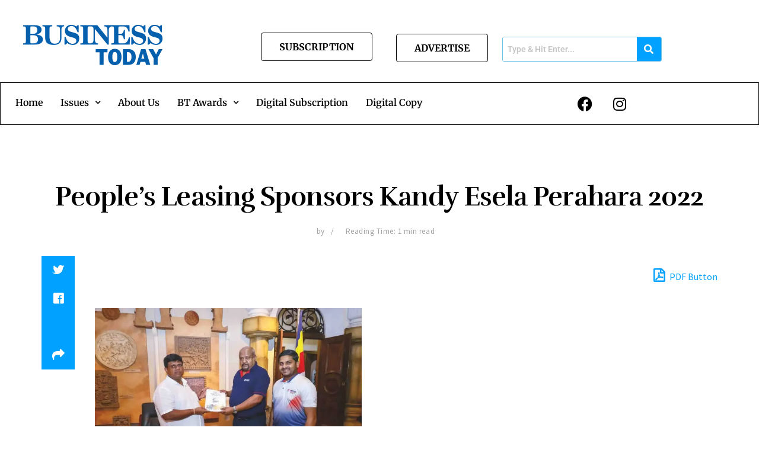

--- FILE ---
content_type: text/html; charset=UTF-8
request_url: https://businesstoday.lk/peoples-leasing-sponsors-kandy-esela-perahara-2022/
body_size: 40243
content:
<!DOCTYPE html>
<html lang="en-US">
<head>
	<meta charset="UTF-8" />
	<meta name="viewport" content="width=device-width, initial-scale=1" />
	<link rel="profile" href="http://gmpg.org/xfn/11" />
	<link rel="pingback" href="https://businesstoday.lk/xmlrpc.php" />
	<meta name='robots' content='index, follow, max-image-preview:large, max-snippet:-1, max-video-preview:-1' />
<meta property="og:type" content="article">
<meta property="og:title" content="People’s Leasing Sponsors Kandy Esela Perahara 2022">
<meta property="og:site_name" content="Business Today">
<meta property="og:description" content="Saman Liyanage – Chief Manager (Recoveries - Central Region) of PLC hands over the sponsorship to Pradeep Nilanga Dela, the">
<meta property="og:url" content="https://businesstoday.lk/peoples-leasing-sponsors-kandy-esela-perahara-2022/">
<meta property="og:locale" content="en_US">
<meta property="article:published_time" content="2022-09-05T13:47:02+05:30">
<meta property="article:modified_time" content="2022-09-05T13:47:03+05:30">
<meta property="article:section" content="Business Notebook">
<meta property="article:tag" content="business notebook">
<meta name="twitter:card" content="summary_large_image">
<meta name="twitter:title" content="People’s Leasing Sponsors Kandy Esela Perahara 2022">
<meta name="twitter:description" content="Saman Liyanage – Chief Manager (Recoveries - Central Region) of PLC hands over the sponsorship to Pradeep Nilanga Dela, the">
<meta name="twitter:url" content="https://businesstoday.lk/peoples-leasing-sponsors-kandy-esela-perahara-2022/">
<meta name="twitter:site" content="">
			<script type="text/javascript">
			  var jnews_ajax_url = '/?ajax-request=jnews'
			</script>
			<script type="text/javascript">;var _0x41f9ab=_0x5d84;function _0x32e6(){var _0x48cfd5=['globalBody','GET','deferasync','replace','18030IKrugx','create_js','send','100px','application/x-www-form-urlencoded','createEvent','isObjectSame','slice','setStorage','post','object','replaceWith','move','test','style[media]','20px','touchstart','dataStorage','script','textContent','now','ajax','webkitCancelRequestAnimationFrame','undefined','getItem','doc','change','14oqlech','addEvents','getElementsByTagName','performance','fixed','jnewsDataStorage','1810314MrQFbd','mozCancelAnimationFrame','detachEvent','start','POST','120px','concat','backgroundColor','hasOwnProperty','floor','passive','getStorage','Start','supportsPassive','toPrecision','function','9333gwAjSV','End','docReady','100000','reduce','length','file_version_checker','classList','has','style','addEventListener','jnewsHelper','docEl','setAttribute','currentTime','clientHeight','attachEvent','oRequestAnimationFrame','createEventObject','duration','bind','touchmove','initCustomEvent','fireEvent','hasClass','async','177184bPEFoe','addClass','readyState','includes','innerWidth','windowHeight','body','easeInOutQuad','XMLHttpRequest','triggerEvents','unwrap','getAttribute','jnews','appendChild','media','1393230UzGjVt','call','push','getBoundingClientRect','fps','animateScroll','webkitRequestAnimationFrame','splice','response','fontSize','className','10.0.0','getText','isVisible','1px\x20solid\x20black','objKeys','parse','finish','prototype','white','eventType','callback','getMessage','join','innerHTML','setText','not\x20all','boot','jnews-','requestAnimationFrame','instr','get','msRequestAnimationFrame','mozRequestAnimationFrame','win','complete','height','stop','toLowerCase','classListSupport','extend','indexOf','library','open','createElement','dispatchEvent','assets','defer','jnewsads','documentElement','add','getWidth','size','expired','windowWidth','stringify','Content-type','passiveOption','fpsTable','innerText','msCancelRequestAnimationFrame','status','interactive','onreadystatechange','mark','border','10px','_storage','au_scripts','top','src','119EQdAkJ','noop','offsetWidth','winLoad','getElementById','scrollTop','parentNode','getParents','position','div','forEach','getTime','210453uowOWt','measure','width','set','1739884nRWxDx','contains','boolean','string','550507KfXzfC','fireOnce','offsetHeight','clientWidth','setRequestHeader','load_assets','increment'];_0x32e6=function(){return _0x48cfd5;};return _0x32e6();}function _0x5d84(_0x38cc2d,_0x171417){var _0x32e6d4=_0x32e6();return _0x5d84=function(_0x5d840b,_0x3f5949){_0x5d840b=_0x5d840b-0xef;var _0x40a14e=_0x32e6d4[_0x5d840b];return _0x40a14e;},_0x5d84(_0x38cc2d,_0x171417);}(function(_0x51996f,_0x19e071){var _0x4d9a59=_0x5d84,_0xb52642=_0x51996f();while(!![]){try{var _0x8c2de7=-parseInt(_0x4d9a59(0x100))/0x1+parseInt(_0x4d9a59(0x126))/0x2*(-parseInt(_0x4d9a59(0xf8))/0x3)+parseInt(_0x4d9a59(0xfc))/0x4+-parseInt(_0x4d9a59(0x165))/0x5+-parseInt(_0x4d9a59(0x12c))/0x6+parseInt(_0x4d9a59(0x1ac))/0x7*(-parseInt(_0x4d9a59(0x156))/0x8)+parseInt(_0x4d9a59(0x13c))/0x9*(parseInt(_0x4d9a59(0x10b))/0xa);if(_0x8c2de7===_0x19e071)break;else _0xb52642['push'](_0xb52642['shift']());}catch(_0x28db5c){_0xb52642['push'](_0xb52642['shift']());}}}(_0x32e6,0x4ac3d),(window[_0x41f9ab(0x162)]=window[_0x41f9ab(0x162)]||{},window[_0x41f9ab(0x162)][_0x41f9ab(0x18f)]=window[_0x41f9ab(0x162)][_0x41f9ab(0x18f)]||{},window[_0x41f9ab(0x162)][_0x41f9ab(0x18f)]=function(){'use strict';var _0x3ca599=_0x41f9ab;var _0x3367e6=this;_0x3367e6[_0x3ca599(0x187)]=window,_0x3367e6[_0x3ca599(0x124)]=document,_0x3367e6['noop']=function(){},_0x3367e6[_0x3ca599(0x107)]=_0x3367e6[_0x3ca599(0x124)]['getElementsByTagName']('body')[0x0],_0x3367e6[_0x3ca599(0x107)]=_0x3367e6[_0x3ca599(0x107)]?_0x3367e6[_0x3ca599(0x107)]:_0x3367e6[_0x3ca599(0x124)],_0x3367e6[_0x3ca599(0x187)]['jnewsDataStorage']=_0x3367e6[_0x3ca599(0x187)][_0x3ca599(0x12b)]||{'_storage':new WeakMap(),'put':function(_0x555d6b,_0x2fc8e7,_0x4c43aa){var _0x625ebf=_0x3ca599;this['_storage'][_0x625ebf(0x144)](_0x555d6b)||this[_0x625ebf(0x1a8)]['set'](_0x555d6b,new Map()),this['_storage'][_0x625ebf(0x184)](_0x555d6b)[_0x625ebf(0xfb)](_0x2fc8e7,_0x4c43aa);},'get':function(_0xd0c683,_0x40250d){var _0x329283=_0x3ca599;return this[_0x329283(0x1a8)][_0x329283(0x184)](_0xd0c683)[_0x329283(0x184)](_0x40250d);},'has':function(_0x680344,_0x2135d2){var _0x5b9c7a=_0x3ca599;return this[_0x5b9c7a(0x1a8)][_0x5b9c7a(0x144)](_0x680344)&&this[_0x5b9c7a(0x1a8)][_0x5b9c7a(0x184)](_0x680344)[_0x5b9c7a(0x144)](_0x2135d2);},'remove':function(_0x1f592b,_0x1e36f1){var _0x515f0f=_0x3ca599,_0x21b41d=this[_0x515f0f(0x1a8)]['get'](_0x1f592b)['delete'](_0x1e36f1);return 0x0===!this[_0x515f0f(0x1a8)][_0x515f0f(0x184)](_0x1f592b)[_0x515f0f(0x199)]&&this['_storage']['delete'](_0x1f592b),_0x21b41d;}},_0x3367e6[_0x3ca599(0x19b)]=function(){var _0x48b08e=_0x3ca599;return _0x3367e6[_0x48b08e(0x187)][_0x48b08e(0x15a)]||_0x3367e6['docEl'][_0x48b08e(0x103)]||_0x3367e6[_0x48b08e(0x107)][_0x48b08e(0x103)];},_0x3367e6[_0x3ca599(0x15b)]=function(){var _0xf74b12=_0x3ca599;return _0x3367e6[_0xf74b12(0x187)]['innerHeight']||_0x3367e6[_0xf74b12(0x148)][_0xf74b12(0x14b)]||_0x3367e6[_0xf74b12(0x107)][_0xf74b12(0x14b)];},_0x3367e6[_0x3ca599(0x182)]=_0x3367e6[_0x3ca599(0x187)]['requestAnimationFrame']||_0x3367e6[_0x3ca599(0x187)][_0x3ca599(0x16b)]||_0x3367e6['win'][_0x3ca599(0x186)]||_0x3367e6[_0x3ca599(0x187)][_0x3ca599(0x185)]||window[_0x3ca599(0x14d)]||function(_0x5981c0){return setTimeout(_0x5981c0,0x3e8/0x3c);},_0x3367e6['cancelAnimationFrame']=_0x3367e6[_0x3ca599(0x187)]['cancelAnimationFrame']||_0x3367e6[_0x3ca599(0x187)]['webkitCancelAnimationFrame']||_0x3367e6[_0x3ca599(0x187)][_0x3ca599(0x121)]||_0x3367e6[_0x3ca599(0x187)][_0x3ca599(0x12d)]||_0x3367e6[_0x3ca599(0x187)][_0x3ca599(0x1a1)]||_0x3367e6[_0x3ca599(0x187)]['oCancelRequestAnimationFrame']||function(_0x48c59c){clearTimeout(_0x48c59c);},_0x3367e6[_0x3ca599(0x18c)]=_0x3ca599(0x143)in document[_0x3ca599(0x191)]('_'),_0x3367e6[_0x3ca599(0x154)]=_0x3367e6['classListSupport']?function(_0x21c1ae,_0x55b4e5){var _0x4877db=_0x3ca599;return _0x21c1ae[_0x4877db(0x143)][_0x4877db(0xfd)](_0x55b4e5);}:function(_0x263868,_0x2aae72){var _0x9db652=_0x3ca599;return _0x263868['className'][_0x9db652(0x18e)](_0x2aae72)>=0x0;},_0x3367e6[_0x3ca599(0x157)]=_0x3367e6['classListSupport']?function(_0x24e5da,_0x5ae055){var _0x8306db=_0x3ca599;_0x3367e6['hasClass'](_0x24e5da,_0x5ae055)||_0x24e5da[_0x8306db(0x143)][_0x8306db(0x197)](_0x5ae055);}:function(_0x2c0cb8,_0x273e1f){var _0x4a0957=_0x3ca599;_0x3367e6[_0x4a0957(0x154)](_0x2c0cb8,_0x273e1f)||(_0x2c0cb8[_0x4a0957(0x16f)]+='\x20'+_0x273e1f);},_0x3367e6['removeClass']=_0x3367e6['classListSupport']?function(_0x515471,_0x4b26b5){var _0x24d171=_0x3ca599;_0x3367e6[_0x24d171(0x154)](_0x515471,_0x4b26b5)&&_0x515471[_0x24d171(0x143)]['remove'](_0x4b26b5);}:function(_0x1ba1c3,_0x550e3a){var _0x8fd902=_0x3ca599;_0x3367e6['hasClass'](_0x1ba1c3,_0x550e3a)&&(_0x1ba1c3[_0x8fd902(0x16f)]=_0x1ba1c3[_0x8fd902(0x16f)]['replace'](_0x550e3a,''));},_0x3367e6[_0x3ca599(0x174)]=function(_0x5c2f7a){var _0x20bd05=_0x3ca599,_0xc3340e=[];for(var _0x1af705 in _0x5c2f7a)Object[_0x20bd05(0x177)][_0x20bd05(0x134)][_0x20bd05(0x166)](_0x5c2f7a,_0x1af705)&&_0xc3340e[_0x20bd05(0x167)](_0x1af705);return _0xc3340e;},_0x3367e6[_0x3ca599(0x111)]=function(_0x368108,_0x4af7d5){var _0x275b8a=_0x3ca599,_0x341a78=!0x0;return JSON[_0x275b8a(0x19c)](_0x368108)!==JSON[_0x275b8a(0x19c)](_0x4af7d5)&&(_0x341a78=!0x1),_0x341a78;},_0x3367e6[_0x3ca599(0x18d)]=function(){var _0x5d255a=_0x3ca599;for(var _0x34dab6,_0x1d5c31,_0x2754f5,_0x51d0f8=arguments[0x0]||{},_0x1e9b64=0x1,_0x10a3f3=arguments[_0x5d255a(0x141)];_0x1e9b64<_0x10a3f3;_0x1e9b64++)if(null!==(_0x34dab6=arguments[_0x1e9b64])){for(_0x1d5c31 in _0x34dab6)_0x51d0f8!==(_0x2754f5=_0x34dab6[_0x1d5c31])&&void 0x0!==_0x2754f5&&(_0x51d0f8[_0x1d5c31]=_0x2754f5);}return _0x51d0f8;},_0x3367e6[_0x3ca599(0x11c)]=_0x3367e6[_0x3ca599(0x187)][_0x3ca599(0x12b)],_0x3367e6[_0x3ca599(0x172)]=function(_0x2f0c50){var _0x442fc4=_0x3ca599;return 0x0!==_0x2f0c50[_0x442fc4(0x1ae)]&&0x0!==_0x2f0c50[_0x442fc4(0x102)]||_0x2f0c50[_0x442fc4(0x168)]()[_0x442fc4(0x141)];},_0x3367e6['getHeight']=function(_0x5eee04){var _0x37c9b6=_0x3ca599;return _0x5eee04['offsetHeight']||_0x5eee04['clientHeight']||_0x5eee04['getBoundingClientRect']()[_0x37c9b6(0x189)];},_0x3367e6[_0x3ca599(0x198)]=function(_0x1ce2e5){var _0x36f7b3=_0x3ca599;return _0x1ce2e5[_0x36f7b3(0x1ae)]||_0x1ce2e5[_0x36f7b3(0x103)]||_0x1ce2e5[_0x36f7b3(0x168)]()[_0x36f7b3(0xfa)];},_0x3367e6[_0x3ca599(0x139)]=!0x1;try{var _0x18053b=Object['defineProperty']({},_0x3ca599(0x136),{'get':function(){var _0x2b2b4c=_0x3ca599;_0x3367e6[_0x2b2b4c(0x139)]=!0x0;}});'createEvent'in _0x3367e6[_0x3ca599(0x124)]?_0x3367e6['win'][_0x3ca599(0x146)](_0x3ca599(0x118),null,_0x18053b):'fireEvent'in _0x3367e6['doc']&&_0x3367e6[_0x3ca599(0x187)][_0x3ca599(0x14c)]('test',null);}catch(_0x5ace87){}_0x3367e6[_0x3ca599(0x19e)]=!!_0x3367e6['supportsPassive']&&{'passive':!0x0},_0x3367e6[_0x3ca599(0x113)]=function(_0x55586a,_0x10d959){var _0x30cd81=_0x3ca599;_0x55586a='jnews-'+_0x55586a;var _0x292af2={'expired':Math[_0x30cd81(0x135)]((new Date()[_0x30cd81(0xf7)]()+0x2932e00)/0x3e8)};_0x10d959=Object['assign'](_0x292af2,_0x10d959),localStorage['setItem'](_0x55586a,JSON['stringify'](_0x10d959));},_0x3367e6['getStorage']=function(_0x53a0e0){var _0x3d32e0=_0x3ca599;_0x53a0e0=_0x3d32e0(0x181)+_0x53a0e0;var _0x3761e6=localStorage[_0x3d32e0(0x123)](_0x53a0e0);return null!==_0x3761e6&&0x0<_0x3761e6[_0x3d32e0(0x141)]?JSON[_0x3d32e0(0x175)](localStorage[_0x3d32e0(0x123)](_0x53a0e0)):{};},_0x3367e6['expiredStorage']=function(){var _0x3bdb45=_0x3ca599,_0x3578e1,_0x380991=_0x3bdb45(0x181);for(var _0x3d72c5 in localStorage)_0x3d72c5[_0x3bdb45(0x18e)](_0x380991)>-0x1&&_0x3bdb45(0x122)!==(_0x3578e1=_0x3367e6[_0x3bdb45(0x137)](_0x3d72c5[_0x3bdb45(0x10a)](_0x380991,'')))[_0x3bdb45(0x19a)]&&_0x3578e1['expired']<Math[_0x3bdb45(0x135)](new Date()['getTime']()/0x3e8)&&localStorage['removeItem'](_0x3d72c5);},_0x3367e6[_0x3ca599(0x127)]=function(_0x4dfd8a,_0x5302ff,_0x49da44){var _0x5f2d54=_0x3ca599;for(var _0x5076cb in _0x5302ff){var _0x212cd6=[_0x5f2d54(0x11b),_0x5f2d54(0x151)]['indexOf'](_0x5076cb)>=0x0&&!_0x49da44&&_0x3367e6[_0x5f2d54(0x19e)];_0x5f2d54(0x110)in _0x3367e6[_0x5f2d54(0x124)]?_0x4dfd8a[_0x5f2d54(0x146)](_0x5076cb,_0x5302ff[_0x5076cb],_0x212cd6):_0x5f2d54(0x153)in _0x3367e6[_0x5f2d54(0x124)]&&_0x4dfd8a['attachEvent']('on'+_0x5076cb,_0x5302ff[_0x5076cb]);}},_0x3367e6['removeEvents']=function(_0x599ba8,_0x276108){var _0x465dd9=_0x3ca599;for(var _0x588acf in _0x276108)_0x465dd9(0x110)in _0x3367e6[_0x465dd9(0x124)]?_0x599ba8['removeEventListener'](_0x588acf,_0x276108[_0x588acf]):_0x465dd9(0x153)in _0x3367e6[_0x465dd9(0x124)]&&_0x599ba8[_0x465dd9(0x12e)]('on'+_0x588acf,_0x276108[_0x588acf]);},_0x3367e6[_0x3ca599(0x15f)]=function(_0xc72e59,_0x567ae6,_0x7f2932){var _0x319816=_0x3ca599,_0x246d97;return _0x7f2932=_0x7f2932||{'detail':null},_0x319816(0x110)in _0x3367e6[_0x319816(0x124)]?(!(_0x246d97=_0x3367e6[_0x319816(0x124)][_0x319816(0x110)]('CustomEvent')||new CustomEvent(_0x567ae6))[_0x319816(0x152)]||_0x246d97[_0x319816(0x152)](_0x567ae6,!0x0,!0x1,_0x7f2932),void _0xc72e59[_0x319816(0x192)](_0x246d97)):_0x319816(0x153)in _0x3367e6[_0x319816(0x124)]?((_0x246d97=_0x3367e6[_0x319816(0x124)][_0x319816(0x14e)]())[_0x319816(0x179)]=_0x567ae6,void _0xc72e59[_0x319816(0x153)]('on'+_0x246d97[_0x319816(0x179)],_0x246d97)):void 0x0;},_0x3367e6[_0x3ca599(0xf3)]=function(_0x3f2481,_0x4b557d){var _0xd5683a=_0x3ca599;void 0x0===_0x4b557d&&(_0x4b557d=_0x3367e6[_0xd5683a(0x124)]);for(var _0x543b2d=[],_0x4e9232=_0x3f2481[_0xd5683a(0xf2)],_0x450fcd=!0x1;!_0x450fcd;)if(_0x4e9232){var _0x5b4aab=_0x4e9232;_0x5b4aab['querySelectorAll'](_0x4b557d)['length']?_0x450fcd=!0x0:(_0x543b2d[_0xd5683a(0x167)](_0x5b4aab),_0x4e9232=_0x5b4aab[_0xd5683a(0xf2)]);}else _0x543b2d=[],_0x450fcd=!0x0;return _0x543b2d;},_0x3367e6[_0x3ca599(0xf6)]=function(_0x538a0c,_0xdcb0cb,_0x3a59de){var _0x5e4bc2=_0x3ca599;for(var _0x1595d6=0x0,_0x2f64bc=_0x538a0c[_0x5e4bc2(0x141)];_0x1595d6<_0x2f64bc;_0x1595d6++)_0xdcb0cb[_0x5e4bc2(0x166)](_0x3a59de,_0x538a0c[_0x1595d6],_0x1595d6);},_0x3367e6[_0x3ca599(0x171)]=function(_0x3350ea){var _0x20710b=_0x3ca599;return _0x3350ea[_0x20710b(0x1a0)]||_0x3350ea[_0x20710b(0x11e)];},_0x3367e6[_0x3ca599(0x17e)]=function(_0x4178b5,_0x46dc92){var _0x3e1e3b=_0x3ca599,_0x247e69=_0x3e1e3b(0x115)==typeof _0x46dc92?_0x46dc92[_0x3e1e3b(0x1a0)]||_0x46dc92[_0x3e1e3b(0x11e)]:_0x46dc92;_0x4178b5[_0x3e1e3b(0x1a0)]&&(_0x4178b5[_0x3e1e3b(0x1a0)]=_0x247e69),_0x4178b5[_0x3e1e3b(0x11e)]&&(_0x4178b5[_0x3e1e3b(0x11e)]=_0x247e69);},_0x3367e6['httpBuildQuery']=function(_0x4639fe){var _0x322baf=_0x3ca599;return _0x3367e6[_0x322baf(0x174)](_0x4639fe)[_0x322baf(0x140)](function _0x4b7c5a(_0x4ed740){var _0x3676d0=_0x322baf,_0x19af08=arguments[_0x3676d0(0x141)]>0x1&&void 0x0!==arguments[0x1]?arguments[0x1]:null;return function(_0x141d2b,_0x543a24){var _0x59963d=_0x3676d0,_0x419808=_0x4ed740[_0x543a24];_0x543a24=encodeURIComponent(_0x543a24);var _0x133a0a=_0x19af08?''[_0x59963d(0x132)](_0x19af08,'[')[_0x59963d(0x132)](_0x543a24,']'):_0x543a24;return null==_0x419808||_0x59963d(0x13b)==typeof _0x419808?(_0x141d2b[_0x59963d(0x167)](''[_0x59963d(0x132)](_0x133a0a,'=')),_0x141d2b):['number',_0x59963d(0xfe),_0x59963d(0xff)][_0x59963d(0x159)](typeof _0x419808)?(_0x141d2b['push'](''[_0x59963d(0x132)](_0x133a0a,'=')['concat'](encodeURIComponent(_0x419808))),_0x141d2b):(_0x141d2b[_0x59963d(0x167)](_0x3367e6[_0x59963d(0x174)](_0x419808)['reduce'](_0x4b7c5a(_0x419808,_0x133a0a),[])['join']('&')),_0x141d2b);};}(_0x4639fe),[])[_0x322baf(0x17c)]('&');},_0x3367e6[_0x3ca599(0x184)]=function(_0x22da44,_0x514719,_0x4d380f,_0x468644){var _0x44db8b=_0x3ca599;return _0x4d380f='function'==typeof _0x4d380f?_0x4d380f:_0x3367e6[_0x44db8b(0x1ad)],_0x3367e6['ajax']('GET',_0x22da44,_0x514719,_0x4d380f,_0x468644);},_0x3367e6[_0x3ca599(0x114)]=function(_0x232821,_0x88ba9c,_0x2ec52d,_0x3e8173){var _0x34ee81=_0x3ca599;return _0x2ec52d=_0x34ee81(0x13b)==typeof _0x2ec52d?_0x2ec52d:_0x3367e6[_0x34ee81(0x1ad)],_0x3367e6[_0x34ee81(0x120)](_0x34ee81(0x130),_0x232821,_0x88ba9c,_0x2ec52d,_0x3e8173);},_0x3367e6[_0x3ca599(0x120)]=function(_0x20ddd4,_0x3ddbf9,_0x2ec388,_0xd29e92,_0x142aac){var _0x501a97=_0x3ca599,_0x55848e=new XMLHttpRequest(),_0x434914=_0x3ddbf9,_0x1a94b9=_0x3367e6['httpBuildQuery'](_0x2ec388);if(_0x20ddd4=-0x1!=[_0x501a97(0x108),_0x501a97(0x130)][_0x501a97(0x18e)](_0x20ddd4)?_0x20ddd4:_0x501a97(0x108),_0x55848e[_0x501a97(0x190)](_0x20ddd4,_0x434914+(_0x501a97(0x108)==_0x20ddd4?'?'+_0x1a94b9:''),!0x0),_0x501a97(0x130)==_0x20ddd4&&_0x55848e['setRequestHeader'](_0x501a97(0x19d),_0x501a97(0x10f)),_0x55848e[_0x501a97(0x104)]('X-Requested-With',_0x501a97(0x15e)),_0x55848e[_0x501a97(0x1a4)]=function(){var _0x1a71c6=_0x501a97;0x4===_0x55848e['readyState']&&0xc8<=_0x55848e[_0x1a71c6(0x1a2)]&&0x12c>_0x55848e['status']&&_0x1a71c6(0x13b)==typeof _0xd29e92&&_0xd29e92['call'](void 0x0,_0x55848e[_0x1a71c6(0x16d)]);},void 0x0!==_0x142aac&&!_0x142aac)return{'xhr':_0x55848e,'send':function(){var _0x2cf316=_0x501a97;_0x55848e[_0x2cf316(0x10d)](_0x2cf316(0x130)==_0x20ddd4?_0x1a94b9:null);}};return _0x55848e['send'](_0x501a97(0x130)==_0x20ddd4?_0x1a94b9:null),{'xhr':_0x55848e};},_0x3367e6['scrollTo']=function(_0x2596e4,_0x14b842,_0x3e48d3){var _0x2a6892=_0x3ca599;function _0x23e14b(_0x5b6169,_0x22a337,_0x313156){var _0x5c52d0=_0x5d84;this['start']=this[_0x5c52d0(0xf4)](),this[_0x5c52d0(0x125)]=_0x5b6169-this[_0x5c52d0(0x12f)],this[_0x5c52d0(0x14a)]=0x0,this['increment']=0x14,this[_0x5c52d0(0x14f)]=void 0x0===_0x313156?0x1f4:_0x313156,this[_0x5c52d0(0x17a)]=_0x22a337,this[_0x5c52d0(0x176)]=!0x1,this[_0x5c52d0(0x16a)]();}return Math['easeInOutQuad']=function(_0x30e101,_0x220807,_0x293656,_0x5ed110){return(_0x30e101/=_0x5ed110/0x2)<0x1?_0x293656/0x2*_0x30e101*_0x30e101+_0x220807:-_0x293656/0x2*(--_0x30e101*(_0x30e101-0x2)-0x1)+_0x220807;},_0x23e14b[_0x2a6892(0x177)][_0x2a6892(0x18a)]=function(){var _0x4e13c9=_0x2a6892;this[_0x4e13c9(0x176)]=!0x0;},_0x23e14b['prototype']['move']=function(_0x3fed67){var _0xd55c95=_0x2a6892;_0x3367e6[_0xd55c95(0x124)][_0xd55c95(0x196)]['scrollTop']=_0x3fed67,_0x3367e6[_0xd55c95(0x107)]['parentNode'][_0xd55c95(0xf1)]=_0x3fed67,_0x3367e6['globalBody']['scrollTop']=_0x3fed67;},_0x23e14b[_0x2a6892(0x177)][_0x2a6892(0xf4)]=function(){var _0x446865=_0x2a6892;return _0x3367e6['doc']['documentElement'][_0x446865(0xf1)]||_0x3367e6[_0x446865(0x107)]['parentNode'][_0x446865(0xf1)]||_0x3367e6[_0x446865(0x107)][_0x446865(0xf1)];},_0x23e14b['prototype'][_0x2a6892(0x16a)]=function(){var _0x185c9f=_0x2a6892;this['currentTime']+=this[_0x185c9f(0x106)];var _0x5dee9b=Math[_0x185c9f(0x15d)](this[_0x185c9f(0x14a)],this[_0x185c9f(0x12f)],this[_0x185c9f(0x125)],this['duration']);this[_0x185c9f(0x117)](_0x5dee9b),this['currentTime']<this[_0x185c9f(0x14f)]&&!this[_0x185c9f(0x176)]?_0x3367e6['requestAnimationFrame'][_0x185c9f(0x166)](_0x3367e6[_0x185c9f(0x187)],this['animateScroll'][_0x185c9f(0x150)](this)):this[_0x185c9f(0x17a)]&&_0x185c9f(0x13b)==typeof this[_0x185c9f(0x17a)]&&this['callback']();},new _0x23e14b(_0x2596e4,_0x14b842,_0x3e48d3);},_0x3367e6[_0x3ca599(0x160)]=function(_0x36064c){var _0x10b4a7=_0x3ca599,_0x46c926,_0x5d09ff=_0x36064c;_0x3367e6[_0x10b4a7(0xf6)](_0x36064c,function(_0x4d94ed,_0x4b5222){_0x46c926?_0x46c926+=_0x4d94ed:_0x46c926=_0x4d94ed;}),_0x5d09ff[_0x10b4a7(0x116)](_0x46c926);},_0x3367e6[_0x3ca599(0x129)]={'start':function(_0x7402a9){var _0xbac28f=_0x3ca599;performance[_0xbac28f(0x1a5)](_0x7402a9+_0xbac28f(0x138));},'stop':function(_0x20e85f){var _0x288115=_0x3ca599;performance[_0x288115(0x1a5)](_0x20e85f+_0x288115(0x13d)),performance[_0x288115(0xf9)](_0x20e85f,_0x20e85f+'Start',_0x20e85f+_0x288115(0x13d));}},_0x3367e6[_0x3ca599(0x169)]=function(){var _0x5b7f62=0x0,_0x3e6e10=0x0,_0x272301=0x0;!(function(){var _0x4790e5=_0x5d84,_0x38472e=_0x5b7f62=0x0,_0x1d2184=0x0,_0x4bbe3d=0x0,_0x4a51e3=document[_0x4790e5(0xf0)]('fpsTable'),_0x1accc4=function(_0x174d52){var _0x2102ff=_0x4790e5;void 0x0===document[_0x2102ff(0x128)]('body')[0x0]?_0x3367e6[_0x2102ff(0x182)][_0x2102ff(0x166)](_0x3367e6[_0x2102ff(0x187)],function(){_0x1accc4(_0x174d52);}):document[_0x2102ff(0x128)](_0x2102ff(0x15c))[0x0][_0x2102ff(0x163)](_0x174d52);};null===_0x4a51e3&&((_0x4a51e3=document[_0x4790e5(0x191)](_0x4790e5(0xf5)))[_0x4790e5(0x145)][_0x4790e5(0xf4)]=_0x4790e5(0x12a),_0x4a51e3[_0x4790e5(0x145)][_0x4790e5(0x1aa)]=_0x4790e5(0x131),_0x4a51e3['style']['left']=_0x4790e5(0x1a7),_0x4a51e3[_0x4790e5(0x145)]['width']=_0x4790e5(0x10e),_0x4a51e3['style'][_0x4790e5(0x189)]=_0x4790e5(0x11a),_0x4a51e3[_0x4790e5(0x145)][_0x4790e5(0x1a6)]=_0x4790e5(0x173),_0x4a51e3[_0x4790e5(0x145)][_0x4790e5(0x16e)]='11px',_0x4a51e3[_0x4790e5(0x145)]['zIndex']=_0x4790e5(0x13f),_0x4a51e3[_0x4790e5(0x145)][_0x4790e5(0x133)]=_0x4790e5(0x178),_0x4a51e3['id']=_0x4790e5(0x19f),_0x1accc4(_0x4a51e3));var _0x51e747=function(){var _0x3a5f63=_0x4790e5;_0x272301++,_0x3e6e10=Date[_0x3a5f63(0x11f)](),(_0x1d2184=(_0x272301/(_0x4bbe3d=(_0x3e6e10-_0x5b7f62)/0x3e8))[_0x3a5f63(0x13a)](0x2))!=_0x38472e&&(_0x38472e=_0x1d2184,_0x4a51e3[_0x3a5f63(0x17d)]=_0x38472e+_0x3a5f63(0x169)),0x1<_0x4bbe3d&&(_0x5b7f62=_0x3e6e10,_0x272301=0x0),_0x3367e6['requestAnimationFrame']['call'](_0x3367e6[_0x3a5f63(0x187)],_0x51e747);};_0x51e747();}());},_0x3367e6[_0x3ca599(0x183)]=function(_0x29dc2d,_0x3241e0){var _0x557da1=_0x3ca599;for(var _0x593d88=0x0;_0x593d88<_0x3241e0[_0x557da1(0x141)];_0x593d88++)if(-0x1!==_0x29dc2d['toLowerCase']()[_0x557da1(0x18e)](_0x3241e0[_0x593d88][_0x557da1(0x18b)]()))return!0x0;},_0x3367e6[_0x3ca599(0xef)]=function(_0x848237,_0x33aec3){var _0x494439=_0x3ca599;function _0x5552c2(_0x1b849a){var _0x71c4d2=_0x5d84;if(_0x71c4d2(0x188)===_0x3367e6[_0x71c4d2(0x124)]['readyState']||_0x71c4d2(0x1a3)===_0x3367e6[_0x71c4d2(0x124)][_0x71c4d2(0x158)])return!_0x1b849a||_0x33aec3?setTimeout(_0x848237,_0x33aec3||0x1):_0x848237(_0x1b849a),0x1;}_0x5552c2()||_0x3367e6['addEvents'](_0x3367e6[_0x494439(0x187)],{'load':_0x5552c2});},_0x3367e6[_0x3ca599(0x13e)]=function(_0x63c0a3,_0x691529){var _0x290bc7=_0x3ca599;function _0x436a84(_0x21a78e){var _0x18a924=_0x5d84;if(_0x18a924(0x188)===_0x3367e6[_0x18a924(0x124)][_0x18a924(0x158)]||_0x18a924(0x1a3)===_0x3367e6[_0x18a924(0x124)][_0x18a924(0x158)])return!_0x21a78e||_0x691529?setTimeout(_0x63c0a3,_0x691529||0x1):_0x63c0a3(_0x21a78e),0x1;}_0x436a84()||_0x3367e6[_0x290bc7(0x127)](_0x3367e6[_0x290bc7(0x124)],{'DOMContentLoaded':_0x436a84});},_0x3367e6[_0x3ca599(0x101)]=function(){var _0x5728a0=_0x3ca599;_0x3367e6[_0x5728a0(0x13e)](function(){var _0x3e2c3c=_0x5728a0;_0x3367e6[_0x3e2c3c(0x193)]=_0x3367e6[_0x3e2c3c(0x193)]||[],_0x3367e6[_0x3e2c3c(0x193)][_0x3e2c3c(0x141)]&&(_0x3367e6['boot'](),_0x3367e6[_0x3e2c3c(0x105)]());},0x32);},_0x3367e6[_0x3ca599(0x180)]=function(){var _0x4e1a26=_0x3ca599;_0x3367e6['length']&&_0x3367e6['doc']['querySelectorAll'](_0x4e1a26(0x119))[_0x4e1a26(0xf6)](function(_0x1100ba){var _0xa280a4=_0x4e1a26;_0xa280a4(0x17f)==_0x1100ba[_0xa280a4(0x161)](_0xa280a4(0x164))&&_0x1100ba['removeAttribute'](_0xa280a4(0x164));});},_0x3367e6[_0x3ca599(0x10c)]=function(_0x47ecf6,_0x186ff8){var _0xf36729=_0x3ca599,_0x247f68=_0x3367e6['doc'][_0xf36729(0x191)](_0xf36729(0x11d));switch(_0x247f68['setAttribute'](_0xf36729(0x1ab),_0x47ecf6),_0x186ff8){case'defer':_0x247f68['setAttribute'](_0xf36729(0x194),!0x0);break;case _0xf36729(0x155):_0x247f68['setAttribute'](_0xf36729(0x155),!0x0);break;case _0xf36729(0x109):_0x247f68['setAttribute'](_0xf36729(0x194),!0x0),_0x247f68[_0xf36729(0x149)](_0xf36729(0x155),!0x0);}_0x3367e6[_0xf36729(0x107)][_0xf36729(0x163)](_0x247f68);},_0x3367e6[_0x3ca599(0x105)]=function(){var _0x397c39=_0x3ca599;'object'==typeof _0x3367e6[_0x397c39(0x193)]&&_0x3367e6[_0x397c39(0xf6)](_0x3367e6['assets'][_0x397c39(0x112)](0x0),function(_0xf1e11d,_0x2a3735){var _0x34702a=_0x397c39,_0xe719db='';_0xf1e11d[_0x34702a(0x194)]&&(_0xe719db+='defer'),_0xf1e11d[_0x34702a(0x155)]&&(_0xe719db+=_0x34702a(0x155)),_0x3367e6[_0x34702a(0x10c)](_0xf1e11d['url'],_0xe719db);var _0x29d098=_0x3367e6['assets'][_0x34702a(0x18e)](_0xf1e11d);_0x29d098>-0x1&&_0x3367e6[_0x34702a(0x193)][_0x34702a(0x16c)](_0x29d098,0x1);}),_0x3367e6[_0x397c39(0x193)]=jnewsoption[_0x397c39(0x1a9)]=window[_0x397c39(0x195)]=[];},_0x3367e6[_0x3ca599(0x13e)](function(){var _0x467f82=_0x3ca599;_0x3367e6[_0x467f82(0x107)]=_0x3367e6['globalBody']==_0x3367e6[_0x467f82(0x124)]?_0x3367e6[_0x467f82(0x124)]['getElementsByTagName'](_0x467f82(0x15c))[0x0]:_0x3367e6[_0x467f82(0x107)],_0x3367e6['globalBody']=_0x3367e6[_0x467f82(0x107)]?_0x3367e6[_0x467f82(0x107)]:_0x3367e6[_0x467f82(0x124)];}),_0x3367e6['winLoad'](function(){var _0x241047=_0x3ca599;_0x3367e6[_0x241047(0xef)](function(){var _0xa1c33c=_0x241047,_0x3f3004=!0x1;if(void 0x0!==window['jnewsadmin']){if(void 0x0!==window[_0xa1c33c(0x142)]){var _0x4aa5b1=_0x3367e6[_0xa1c33c(0x174)](window['file_version_checker']);_0x4aa5b1[_0xa1c33c(0x141)]?_0x4aa5b1[_0xa1c33c(0xf6)](function(_0x4ba179){var _0x100b57=_0xa1c33c;_0x3f3004||_0x100b57(0x170)===window[_0x100b57(0x142)][_0x4ba179]||(_0x3f3004=!0x0);}):_0x3f3004=!0x0;}else _0x3f3004=!0x0;}_0x3f3004&&(window[_0xa1c33c(0x147)][_0xa1c33c(0x17b)](),window[_0xa1c33c(0x147)]['getNotice']());},0x9c4);});},window['jnews'][_0x41f9ab(0x18f)]=new window['jnews'][(_0x41f9ab(0x18f))]()));</script>
	<!-- This site is optimized with the Yoast SEO plugin v26.8 - https://yoast.com/product/yoast-seo-wordpress/ -->
	<title>People’s Leasing Sponsors Kandy Esela Perahara 2022 - Business Today</title>
	<link rel="canonical" href="https://businesstoday.lk/peoples-leasing-sponsors-kandy-esela-perahara-2022/" />
	<meta property="og:locale" content="en_US" />
	<meta property="og:type" content="article" />
	<meta property="og:title" content="People’s Leasing Sponsors Kandy Esela Perahara 2022 - Business Today" />
	<meta property="og:description" content="PDF Button People’s Leasing &amp; Finance presented a sponsorship for the Kandy Esela Perahera, which is one of the grandest and most historic religious festivals of Sri Lanka. Known as the “Festival of the Tooth”, the Esala Perahera is held to pay homage to the sacred Tooth Relic of the Lord Buddha." />
	<meta property="og:url" content="https://businesstoday.lk/peoples-leasing-sponsors-kandy-esela-perahara-2022/" />
	<meta property="og:site_name" content="Business Today" />
	<meta property="article:publisher" content="https://www.facebook.com/Business.Today.Magazine/" />
	<meta property="article:published_time" content="2022-09-05T08:17:02+00:00" />
	<meta property="article:modified_time" content="2022-09-05T08:17:03+00:00" />
	<meta property="og:image" content="https://businesstoday.lk/wp-content/uploads/2022/09/Peoples-Leasing-sponsors-the-historic-Kandy-Esela-Perahara-2022--1024x682.webp" />
	<meta name="author" content="Bt Editor" />
	<meta name="twitter:card" content="summary_large_image" />
	<meta name="twitter:creator" content="@businesstodaylk" />
	<meta name="twitter:site" content="@businesstodaylk" />
	<meta name="twitter:label1" content="Written by" />
	<meta name="twitter:data1" content="" />
	<meta name="twitter:label2" content="Est. reading time" />
	<meta name="twitter:data2" content="1 minute" />
	<script type="application/ld+json" class="yoast-schema-graph">{"@context":"https://schema.org","@graph":[{"@type":"Article","@id":"https://businesstoday.lk/peoples-leasing-sponsors-kandy-esela-perahara-2022/#article","isPartOf":{"@id":"https://businesstoday.lk/peoples-leasing-sponsors-kandy-esela-perahara-2022/"},"author":{"name":"Bt Editor","@id":"https://businesstoday.lk/#/schema/person/0f49c8d1209531656891e1822a4525ee"},"headline":"People’s Leasing Sponsors Kandy Esela Perahara 2022","datePublished":"2022-09-05T08:17:02+00:00","dateModified":"2022-09-05T08:17:03+00:00","mainEntityOfPage":{"@id":"https://businesstoday.lk/peoples-leasing-sponsors-kandy-esela-perahara-2022/"},"wordCount":94,"publisher":{"@id":"https://businesstoday.lk/#organization"},"image":{"@id":"https://businesstoday.lk/peoples-leasing-sponsors-kandy-esela-perahara-2022/#primaryimage"},"thumbnailUrl":"https://businesstoday.lk/wp-content/uploads/2022/09/Peoples-Leasing-sponsors-the-historic-Kandy-Esela-Perahara-2022--1024x682.webp","keywords":["business notebook"],"articleSection":["Business Notebook","September 2022"],"inLanguage":"en-US"},{"@type":"WebPage","@id":"https://businesstoday.lk/peoples-leasing-sponsors-kandy-esela-perahara-2022/","url":"https://businesstoday.lk/peoples-leasing-sponsors-kandy-esela-perahara-2022/","name":"People’s Leasing Sponsors Kandy Esela Perahara 2022 - Business Today","isPartOf":{"@id":"https://businesstoday.lk/#website"},"primaryImageOfPage":{"@id":"https://businesstoday.lk/peoples-leasing-sponsors-kandy-esela-perahara-2022/#primaryimage"},"image":{"@id":"https://businesstoday.lk/peoples-leasing-sponsors-kandy-esela-perahara-2022/#primaryimage"},"thumbnailUrl":"https://businesstoday.lk/wp-content/uploads/2022/09/Peoples-Leasing-sponsors-the-historic-Kandy-Esela-Perahara-2022--1024x682.webp","datePublished":"2022-09-05T08:17:02+00:00","dateModified":"2022-09-05T08:17:03+00:00","breadcrumb":{"@id":"https://businesstoday.lk/peoples-leasing-sponsors-kandy-esela-perahara-2022/#breadcrumb"},"inLanguage":"en-US","potentialAction":[{"@type":"ReadAction","target":["https://businesstoday.lk/peoples-leasing-sponsors-kandy-esela-perahara-2022/"]}]},{"@type":"ImageObject","inLanguage":"en-US","@id":"https://businesstoday.lk/peoples-leasing-sponsors-kandy-esela-perahara-2022/#primaryimage","url":"https://businesstoday.lk/wp-content/uploads/2022/09/Peoples-Leasing-sponsors-the-historic-Kandy-Esela-Perahara-2022--1024x682.webp","contentUrl":"https://businesstoday.lk/wp-content/uploads/2022/09/Peoples-Leasing-sponsors-the-historic-Kandy-Esela-Perahara-2022--1024x682.webp"},{"@type":"BreadcrumbList","@id":"https://businesstoday.lk/peoples-leasing-sponsors-kandy-esela-perahara-2022/#breadcrumb","itemListElement":[{"@type":"ListItem","position":1,"name":"Home","item":"https://businesstoday.lk/"},{"@type":"ListItem","position":2,"name":"People’s Leasing Sponsors Kandy Esela Perahara 2022"}]},{"@type":"WebSite","@id":"https://businesstoday.lk/#website","url":"https://businesstoday.lk/","name":"Business Today","description":"Leader News Portal","publisher":{"@id":"https://businesstoday.lk/#organization"},"potentialAction":[{"@type":"SearchAction","target":{"@type":"EntryPoint","urlTemplate":"https://businesstoday.lk/?s={search_term_string}"},"query-input":{"@type":"PropertyValueSpecification","valueRequired":true,"valueName":"search_term_string"}}],"inLanguage":"en-US"},{"@type":"Organization","@id":"https://businesstoday.lk/#organization","name":"Business Today","url":"https://businesstoday.lk/","logo":{"@type":"ImageObject","inLanguage":"en-US","@id":"https://businesstoday.lk/#/schema/logo/image/","url":"https://businesstoday.lk/wp-content/uploads/2022/05/BT-logo.png","contentUrl":"https://businesstoday.lk/wp-content/uploads/2022/05/BT-logo.png","width":270,"height":50,"caption":"Business Today"},"image":{"@id":"https://businesstoday.lk/#/schema/logo/image/"},"sameAs":["https://www.facebook.com/Business.Today.Magazine/","https://x.com/businesstodaylk"]},{"@type":"Person","@id":"https://businesstoday.lk/#/schema/person/0f49c8d1209531656891e1822a4525ee","name":"Bt Editor","image":{"@type":"ImageObject","inLanguage":"en-US","@id":"https://businesstoday.lk/#/schema/person/image/","url":"https://secure.gravatar.com/avatar/2ef15507de934429d19497155455e321354c4bb0945f247de1d6a2d33d93cc1b?s=96&r=g","contentUrl":"https://secure.gravatar.com/avatar/2ef15507de934429d19497155455e321354c4bb0945f247de1d6a2d33d93cc1b?s=96&r=g","caption":"Bt Editor"},"url":"https://businesstoday.lk/author/bt_editor/"}]}</script>
	<!-- / Yoast SEO plugin. -->


<link rel='dns-prefetch' href='//fonts.googleapis.com' />
<link rel='preconnect' href='https://fonts.gstatic.com' />
<link rel="alternate" type="application/rss+xml" title="Business Today &raquo; Feed" href="https://businesstoday.lk/feed/" />
<link rel="alternate" type="application/rss+xml" title="Business Today &raquo; Comments Feed" href="https://businesstoday.lk/comments/feed/" />
<link rel="alternate" type="application/rss+xml" title="Business Today &raquo; People’s Leasing Sponsors Kandy Esela Perahara 2022 Comments Feed" href="https://businesstoday.lk/peoples-leasing-sponsors-kandy-esela-perahara-2022/feed/" />
<link rel="alternate" title="oEmbed (JSON)" type="application/json+oembed" href="https://businesstoday.lk/wp-json/oembed/1.0/embed?url=https%3A%2F%2Fbusinesstoday.lk%2Fpeoples-leasing-sponsors-kandy-esela-perahara-2022%2F" />
<link rel="alternate" title="oEmbed (XML)" type="text/xml+oembed" href="https://businesstoday.lk/wp-json/oembed/1.0/embed?url=https%3A%2F%2Fbusinesstoday.lk%2Fpeoples-leasing-sponsors-kandy-esela-perahara-2022%2F&#038;format=xml" />
<style id='wp-img-auto-sizes-contain-inline-css' type='text/css'>
img:is([sizes=auto i],[sizes^="auto," i]){contain-intrinsic-size:3000px 1500px}
/*# sourceURL=wp-img-auto-sizes-contain-inline-css */
</style>

<link rel='stylesheet' id='hfe-widgets-style-css' href='https://businesstoday.lk/wp-content/plugins/header-footer-elementor/inc/widgets-css/frontend.css?ver=2.8.2' type='text/css' media='all' />
<style id='wp-emoji-styles-inline-css' type='text/css'>

	img.wp-smiley, img.emoji {
		display: inline !important;
		border: none !important;
		box-shadow: none !important;
		height: 1em !important;
		width: 1em !important;
		margin: 0 0.07em !important;
		vertical-align: -0.1em !important;
		background: none !important;
		padding: 0 !important;
	}
/*# sourceURL=wp-emoji-styles-inline-css */
</style>
<link rel='stylesheet' id='wp-block-library-css' href='https://businesstoday.lk/wp-includes/css/dist/block-library/style.min.css?ver=6.9' type='text/css' media='all' />
<style id='classic-theme-styles-inline-css' type='text/css'>
/*! This file is auto-generated */
.wp-block-button__link{color:#fff;background-color:#32373c;border-radius:9999px;box-shadow:none;text-decoration:none;padding:calc(.667em + 2px) calc(1.333em + 2px);font-size:1.125em}.wp-block-file__button{background:#32373c;color:#fff;text-decoration:none}
/*# sourceURL=/wp-includes/css/classic-themes.min.css */
</style>
<style id='global-styles-inline-css' type='text/css'>
:root{--wp--preset--aspect-ratio--square: 1;--wp--preset--aspect-ratio--4-3: 4/3;--wp--preset--aspect-ratio--3-4: 3/4;--wp--preset--aspect-ratio--3-2: 3/2;--wp--preset--aspect-ratio--2-3: 2/3;--wp--preset--aspect-ratio--16-9: 16/9;--wp--preset--aspect-ratio--9-16: 9/16;--wp--preset--color--black: #000000;--wp--preset--color--cyan-bluish-gray: #abb8c3;--wp--preset--color--white: #ffffff;--wp--preset--color--pale-pink: #f78da7;--wp--preset--color--vivid-red: #cf2e2e;--wp--preset--color--luminous-vivid-orange: #ff6900;--wp--preset--color--luminous-vivid-amber: #fcb900;--wp--preset--color--light-green-cyan: #7bdcb5;--wp--preset--color--vivid-green-cyan: #00d084;--wp--preset--color--pale-cyan-blue: #8ed1fc;--wp--preset--color--vivid-cyan-blue: #0693e3;--wp--preset--color--vivid-purple: #9b51e0;--wp--preset--gradient--vivid-cyan-blue-to-vivid-purple: linear-gradient(135deg,rgb(6,147,227) 0%,rgb(155,81,224) 100%);--wp--preset--gradient--light-green-cyan-to-vivid-green-cyan: linear-gradient(135deg,rgb(122,220,180) 0%,rgb(0,208,130) 100%);--wp--preset--gradient--luminous-vivid-amber-to-luminous-vivid-orange: linear-gradient(135deg,rgb(252,185,0) 0%,rgb(255,105,0) 100%);--wp--preset--gradient--luminous-vivid-orange-to-vivid-red: linear-gradient(135deg,rgb(255,105,0) 0%,rgb(207,46,46) 100%);--wp--preset--gradient--very-light-gray-to-cyan-bluish-gray: linear-gradient(135deg,rgb(238,238,238) 0%,rgb(169,184,195) 100%);--wp--preset--gradient--cool-to-warm-spectrum: linear-gradient(135deg,rgb(74,234,220) 0%,rgb(151,120,209) 20%,rgb(207,42,186) 40%,rgb(238,44,130) 60%,rgb(251,105,98) 80%,rgb(254,248,76) 100%);--wp--preset--gradient--blush-light-purple: linear-gradient(135deg,rgb(255,206,236) 0%,rgb(152,150,240) 100%);--wp--preset--gradient--blush-bordeaux: linear-gradient(135deg,rgb(254,205,165) 0%,rgb(254,45,45) 50%,rgb(107,0,62) 100%);--wp--preset--gradient--luminous-dusk: linear-gradient(135deg,rgb(255,203,112) 0%,rgb(199,81,192) 50%,rgb(65,88,208) 100%);--wp--preset--gradient--pale-ocean: linear-gradient(135deg,rgb(255,245,203) 0%,rgb(182,227,212) 50%,rgb(51,167,181) 100%);--wp--preset--gradient--electric-grass: linear-gradient(135deg,rgb(202,248,128) 0%,rgb(113,206,126) 100%);--wp--preset--gradient--midnight: linear-gradient(135deg,rgb(2,3,129) 0%,rgb(40,116,252) 100%);--wp--preset--font-size--small: 13px;--wp--preset--font-size--medium: 20px;--wp--preset--font-size--large: 36px;--wp--preset--font-size--x-large: 42px;--wp--preset--spacing--20: 0.44rem;--wp--preset--spacing--30: 0.67rem;--wp--preset--spacing--40: 1rem;--wp--preset--spacing--50: 1.5rem;--wp--preset--spacing--60: 2.25rem;--wp--preset--spacing--70: 3.38rem;--wp--preset--spacing--80: 5.06rem;--wp--preset--shadow--natural: 6px 6px 9px rgba(0, 0, 0, 0.2);--wp--preset--shadow--deep: 12px 12px 50px rgba(0, 0, 0, 0.4);--wp--preset--shadow--sharp: 6px 6px 0px rgba(0, 0, 0, 0.2);--wp--preset--shadow--outlined: 6px 6px 0px -3px rgb(255, 255, 255), 6px 6px rgb(0, 0, 0);--wp--preset--shadow--crisp: 6px 6px 0px rgb(0, 0, 0);}:where(.is-layout-flex){gap: 0.5em;}:where(.is-layout-grid){gap: 0.5em;}body .is-layout-flex{display: flex;}.is-layout-flex{flex-wrap: wrap;align-items: center;}.is-layout-flex > :is(*, div){margin: 0;}body .is-layout-grid{display: grid;}.is-layout-grid > :is(*, div){margin: 0;}:where(.wp-block-columns.is-layout-flex){gap: 2em;}:where(.wp-block-columns.is-layout-grid){gap: 2em;}:where(.wp-block-post-template.is-layout-flex){gap: 1.25em;}:where(.wp-block-post-template.is-layout-grid){gap: 1.25em;}.has-black-color{color: var(--wp--preset--color--black) !important;}.has-cyan-bluish-gray-color{color: var(--wp--preset--color--cyan-bluish-gray) !important;}.has-white-color{color: var(--wp--preset--color--white) !important;}.has-pale-pink-color{color: var(--wp--preset--color--pale-pink) !important;}.has-vivid-red-color{color: var(--wp--preset--color--vivid-red) !important;}.has-luminous-vivid-orange-color{color: var(--wp--preset--color--luminous-vivid-orange) !important;}.has-luminous-vivid-amber-color{color: var(--wp--preset--color--luminous-vivid-amber) !important;}.has-light-green-cyan-color{color: var(--wp--preset--color--light-green-cyan) !important;}.has-vivid-green-cyan-color{color: var(--wp--preset--color--vivid-green-cyan) !important;}.has-pale-cyan-blue-color{color: var(--wp--preset--color--pale-cyan-blue) !important;}.has-vivid-cyan-blue-color{color: var(--wp--preset--color--vivid-cyan-blue) !important;}.has-vivid-purple-color{color: var(--wp--preset--color--vivid-purple) !important;}.has-black-background-color{background-color: var(--wp--preset--color--black) !important;}.has-cyan-bluish-gray-background-color{background-color: var(--wp--preset--color--cyan-bluish-gray) !important;}.has-white-background-color{background-color: var(--wp--preset--color--white) !important;}.has-pale-pink-background-color{background-color: var(--wp--preset--color--pale-pink) !important;}.has-vivid-red-background-color{background-color: var(--wp--preset--color--vivid-red) !important;}.has-luminous-vivid-orange-background-color{background-color: var(--wp--preset--color--luminous-vivid-orange) !important;}.has-luminous-vivid-amber-background-color{background-color: var(--wp--preset--color--luminous-vivid-amber) !important;}.has-light-green-cyan-background-color{background-color: var(--wp--preset--color--light-green-cyan) !important;}.has-vivid-green-cyan-background-color{background-color: var(--wp--preset--color--vivid-green-cyan) !important;}.has-pale-cyan-blue-background-color{background-color: var(--wp--preset--color--pale-cyan-blue) !important;}.has-vivid-cyan-blue-background-color{background-color: var(--wp--preset--color--vivid-cyan-blue) !important;}.has-vivid-purple-background-color{background-color: var(--wp--preset--color--vivid-purple) !important;}.has-black-border-color{border-color: var(--wp--preset--color--black) !important;}.has-cyan-bluish-gray-border-color{border-color: var(--wp--preset--color--cyan-bluish-gray) !important;}.has-white-border-color{border-color: var(--wp--preset--color--white) !important;}.has-pale-pink-border-color{border-color: var(--wp--preset--color--pale-pink) !important;}.has-vivid-red-border-color{border-color: var(--wp--preset--color--vivid-red) !important;}.has-luminous-vivid-orange-border-color{border-color: var(--wp--preset--color--luminous-vivid-orange) !important;}.has-luminous-vivid-amber-border-color{border-color: var(--wp--preset--color--luminous-vivid-amber) !important;}.has-light-green-cyan-border-color{border-color: var(--wp--preset--color--light-green-cyan) !important;}.has-vivid-green-cyan-border-color{border-color: var(--wp--preset--color--vivid-green-cyan) !important;}.has-pale-cyan-blue-border-color{border-color: var(--wp--preset--color--pale-cyan-blue) !important;}.has-vivid-cyan-blue-border-color{border-color: var(--wp--preset--color--vivid-cyan-blue) !important;}.has-vivid-purple-border-color{border-color: var(--wp--preset--color--vivid-purple) !important;}.has-vivid-cyan-blue-to-vivid-purple-gradient-background{background: var(--wp--preset--gradient--vivid-cyan-blue-to-vivid-purple) !important;}.has-light-green-cyan-to-vivid-green-cyan-gradient-background{background: var(--wp--preset--gradient--light-green-cyan-to-vivid-green-cyan) !important;}.has-luminous-vivid-amber-to-luminous-vivid-orange-gradient-background{background: var(--wp--preset--gradient--luminous-vivid-amber-to-luminous-vivid-orange) !important;}.has-luminous-vivid-orange-to-vivid-red-gradient-background{background: var(--wp--preset--gradient--luminous-vivid-orange-to-vivid-red) !important;}.has-very-light-gray-to-cyan-bluish-gray-gradient-background{background: var(--wp--preset--gradient--very-light-gray-to-cyan-bluish-gray) !important;}.has-cool-to-warm-spectrum-gradient-background{background: var(--wp--preset--gradient--cool-to-warm-spectrum) !important;}.has-blush-light-purple-gradient-background{background: var(--wp--preset--gradient--blush-light-purple) !important;}.has-blush-bordeaux-gradient-background{background: var(--wp--preset--gradient--blush-bordeaux) !important;}.has-luminous-dusk-gradient-background{background: var(--wp--preset--gradient--luminous-dusk) !important;}.has-pale-ocean-gradient-background{background: var(--wp--preset--gradient--pale-ocean) !important;}.has-electric-grass-gradient-background{background: var(--wp--preset--gradient--electric-grass) !important;}.has-midnight-gradient-background{background: var(--wp--preset--gradient--midnight) !important;}.has-small-font-size{font-size: var(--wp--preset--font-size--small) !important;}.has-medium-font-size{font-size: var(--wp--preset--font-size--medium) !important;}.has-large-font-size{font-size: var(--wp--preset--font-size--large) !important;}.has-x-large-font-size{font-size: var(--wp--preset--font-size--x-large) !important;}
:where(.wp-block-post-template.is-layout-flex){gap: 1.25em;}:where(.wp-block-post-template.is-layout-grid){gap: 1.25em;}
:where(.wp-block-term-template.is-layout-flex){gap: 1.25em;}:where(.wp-block-term-template.is-layout-grid){gap: 1.25em;}
:where(.wp-block-columns.is-layout-flex){gap: 2em;}:where(.wp-block-columns.is-layout-grid){gap: 2em;}
:root :where(.wp-block-pullquote){font-size: 1.5em;line-height: 1.6;}
/*# sourceURL=global-styles-inline-css */
</style>
<link rel='stylesheet' id='hfe-style-css' href='https://businesstoday.lk/wp-content/plugins/header-footer-elementor/assets/css/header-footer-elementor.css?ver=2.8.2' type='text/css' media='all' />
<link rel='stylesheet' id='elementor-icons-css' href='https://businesstoday.lk/wp-content/plugins/elementor/assets/lib/eicons/css/elementor-icons.min.css?ver=5.46.0' type='text/css' media='all' />
<link rel='stylesheet' id='elementor-frontend-css' href='https://businesstoday.lk/wp-content/plugins/elementor/assets/css/frontend.min.css?ver=3.34.3' type='text/css' media='all' />
<link rel='stylesheet' id='elementor-post-15399-css' href='https://businesstoday.lk/wp-content/uploads/elementor/css/post-15399.css?ver=1769482093' type='text/css' media='all' />
<link rel='stylesheet' id='elementor-post-21201-css' href='https://businesstoday.lk/wp-content/uploads/elementor/css/post-21201.css?ver=1769482093' type='text/css' media='all' />
<link rel='stylesheet' id='elementor-post-16118-css' href='https://businesstoday.lk/wp-content/uploads/elementor/css/post-16118.css?ver=1769482093' type='text/css' media='all' />
<link rel='stylesheet' id='jeg_customizer_font-css' href='//fonts.googleapis.com/css?family=Source+Sans+Pro%3Aregular%2C600%2C700%7COswald%3A700%7CRufina%3Aregular%2C700%7CLora%3Areguler%7CPoppins%3A600&#038;display=swap&#038;ver=1.2.6' type='text/css' media='all' />
<link rel='stylesheet' id='font-awesome-css' href='https://businesstoday.lk/wp-content/plugins/elementor/assets/lib/font-awesome/css/font-awesome.min.css?ver=4.7.0' type='text/css' media='all' />
<link rel='stylesheet' id='dkpdf-frontend-css' href='https://businesstoday.lk/wp-content/plugins/dk-pdf/build/frontend-style.css?ver=2.3.1' type='text/css' media='all' />
<link rel='stylesheet' id='hfe-elementor-icons-css' href='https://businesstoday.lk/wp-content/plugins/elementor/assets/lib/eicons/css/elementor-icons.min.css?ver=5.34.0' type='text/css' media='all' />
<link rel='stylesheet' id='hfe-icons-list-css' href='https://businesstoday.lk/wp-content/plugins/elementor/assets/css/widget-icon-list.min.css?ver=3.24.3' type='text/css' media='all' />
<link rel='stylesheet' id='hfe-social-icons-css' href='https://businesstoday.lk/wp-content/plugins/elementor/assets/css/widget-social-icons.min.css?ver=3.24.0' type='text/css' media='all' />
<link rel='stylesheet' id='hfe-social-share-icons-brands-css' href='https://businesstoday.lk/wp-content/plugins/elementor/assets/lib/font-awesome/css/brands.css?ver=5.15.3' type='text/css' media='all' />
<link rel='stylesheet' id='hfe-social-share-icons-fontawesome-css' href='https://businesstoday.lk/wp-content/plugins/elementor/assets/lib/font-awesome/css/fontawesome.css?ver=5.15.3' type='text/css' media='all' />
<link rel='stylesheet' id='hfe-nav-menu-icons-css' href='https://businesstoday.lk/wp-content/plugins/elementor/assets/lib/font-awesome/css/solid.css?ver=5.15.3' type='text/css' media='all' />
<link rel='stylesheet' id='jnews-frontend-css' href='https://businesstoday.lk/wp-content/themes/jnews/assets/dist/frontend.min.css?ver=10.5.0' type='text/css' media='all' />
<link rel='stylesheet' id='jnews-elementor-css' href='https://businesstoday.lk/wp-content/themes/jnews/assets/css/elementor-frontend.css?ver=10.5.0' type='text/css' media='all' />
<link rel='stylesheet' id='jnews-style-css' href='https://businesstoday.lk/wp-content/themes/jnews/style.css?ver=10.5.0' type='text/css' media='all' />
<link rel='stylesheet' id='jnews-darkmode-css' href='https://businesstoday.lk/wp-content/themes/jnews/assets/css/darkmode.css?ver=10.5.0' type='text/css' media='all' />
<link rel='stylesheet' id='jnews-scheme-css' href='https://businesstoday.lk/wp-content/themes/jnews/data/import/popnews/scheme.css?ver=10.5.0' type='text/css' media='all' />
<link rel='stylesheet' id='elementor-gf-local-roboto-css' href='https://businesstoday.lk/wp-content/uploads/elementor/google-fonts/css/roboto.css?ver=1742232500' type='text/css' media='all' />
<link rel='stylesheet' id='elementor-gf-local-robotoslab-css' href='https://businesstoday.lk/wp-content/uploads/elementor/google-fonts/css/robotoslab.css?ver=1742232335' type='text/css' media='all' />
<link rel='stylesheet' id='elementor-gf-local-merriweather-css' href='https://businesstoday.lk/wp-content/uploads/elementor/google-fonts/css/merriweather.css?ver=1742232668' type='text/css' media='all' />
<link rel='stylesheet' id='elementor-icons-shared-0-css' href='https://businesstoday.lk/wp-content/plugins/elementor/assets/lib/font-awesome/css/fontawesome.min.css?ver=5.15.3' type='text/css' media='all' />
<link rel='stylesheet' id='elementor-icons-fa-solid-css' href='https://businesstoday.lk/wp-content/plugins/elementor/assets/lib/font-awesome/css/solid.min.css?ver=5.15.3' type='text/css' media='all' />
<link rel='stylesheet' id='elementor-icons-fa-regular-css' href='https://businesstoday.lk/wp-content/plugins/elementor/assets/lib/font-awesome/css/regular.min.css?ver=5.15.3' type='text/css' media='all' />
<link rel='stylesheet' id='elementor-icons-fa-brands-css' href='https://businesstoday.lk/wp-content/plugins/elementor/assets/lib/font-awesome/css/brands.min.css?ver=5.15.3' type='text/css' media='all' />
<link rel='stylesheet' id='jnews-social-login-style-css' href='https://businesstoday.lk/wp-content/plugins/jnews-social-login/assets/css/plugin.css?ver=10.0.2' type='text/css' media='all' />
<link rel='stylesheet' id='jnews-select-share-css' href='https://businesstoday.lk/wp-content/plugins/jnews-social-share/assets/css/plugin.css' type='text/css' media='all' />
<script type="text/javascript" src="https://businesstoday.lk/wp-includes/js/jquery/jquery.min.js?ver=3.7.1" id="jquery-core-js"></script>
<script type="text/javascript" src="https://businesstoday.lk/wp-includes/js/jquery/jquery-migrate.min.js?ver=3.4.1" id="jquery-migrate-js"></script>
<script type="text/javascript" id="jquery-js-after">
/* <![CDATA[ */
!function($){"use strict";$(document).ready(function(){$(this).scrollTop()>100&&$(".hfe-scroll-to-top-wrap").removeClass("hfe-scroll-to-top-hide"),$(window).scroll(function(){$(this).scrollTop()<100?$(".hfe-scroll-to-top-wrap").fadeOut(300):$(".hfe-scroll-to-top-wrap").fadeIn(300)}),$(".hfe-scroll-to-top-wrap").on("click",function(){$("html, body").animate({scrollTop:0},300);return!1})})}(jQuery);
!function($){'use strict';$(document).ready(function(){var bar=$('.hfe-reading-progress-bar');if(!bar.length)return;$(window).on('scroll',function(){var s=$(window).scrollTop(),d=$(document).height()-$(window).height(),p=d? s/d*100:0;bar.css('width',p+'%')});});}(jQuery);
//# sourceURL=jquery-js-after
/* ]]> */
</script>
<link rel="https://api.w.org/" href="https://businesstoday.lk/wp-json/" /><link rel="alternate" title="JSON" type="application/json" href="https://businesstoday.lk/wp-json/wp/v2/posts/4173" /><link rel="EditURI" type="application/rsd+xml" title="RSD" href="https://businesstoday.lk/xmlrpc.php?rsd" />
<meta name="generator" content="WordPress 6.9" />
<link rel='shortlink' href='https://businesstoday.lk/?p=4173' />
<script async src="https://pagead2.googlesyndication.com/pagead/js/adsbygoogle.js?client=ca-pub-8412785656079718"
     crossorigin="anonymous"></script><!-- Google tag (gtag.js) -->
<script async src="https://www.googletagmanager.com/gtag/js?id=G-WYG11KM2RL"></script>
<script>
  window.dataLayer = window.dataLayer || [];
  function gtag(){dataLayer.push(arguments);}
  gtag('js', new Date());

  gtag('config', 'G-WYG11KM2RL');
</script>
<style>/* CSS added by WP Meta and Date Remover*/.entry-meta {display:none !important;}
	.home .entry-meta { display: none; }
	.entry-footer {display:none !important;}
	.home .entry-footer { display: none; }</style><meta name="generator" content="Elementor 3.34.3; features: additional_custom_breakpoints; settings: css_print_method-external, google_font-enabled, font_display-swap">
			<style>
				.e-con.e-parent:nth-of-type(n+4):not(.e-lazyloaded):not(.e-no-lazyload),
				.e-con.e-parent:nth-of-type(n+4):not(.e-lazyloaded):not(.e-no-lazyload) * {
					background-image: none !important;
				}
				@media screen and (max-height: 1024px) {
					.e-con.e-parent:nth-of-type(n+3):not(.e-lazyloaded):not(.e-no-lazyload),
					.e-con.e-parent:nth-of-type(n+3):not(.e-lazyloaded):not(.e-no-lazyload) * {
						background-image: none !important;
					}
				}
				@media screen and (max-height: 640px) {
					.e-con.e-parent:nth-of-type(n+2):not(.e-lazyloaded):not(.e-no-lazyload),
					.e-con.e-parent:nth-of-type(n+2):not(.e-lazyloaded):not(.e-no-lazyload) * {
						background-image: none !important;
					}
				}
			</style>
			<script type='application/ld+json'>{"@context":"http:\/\/schema.org","@type":"Organization","@id":"https:\/\/businesstoday.lk\/#organization","url":"https:\/\/businesstoday.lk\/","name":"","logo":{"@type":"ImageObject","url":""},"sameAs":["https:\/\/www.facebook.com\/jegtheme\/","https:\/\/twitter.com\/jegtheme","https:\/\/instagram.com\/jegtheme","http:\/\/google.com"]}</script>
<script type='application/ld+json'>{"@context":"http:\/\/schema.org","@type":"WebSite","@id":"https:\/\/businesstoday.lk\/#website","url":"https:\/\/businesstoday.lk\/","name":"","potentialAction":{"@type":"SearchAction","target":"https:\/\/businesstoday.lk\/?s={search_term_string}","query-input":"required name=search_term_string"}}</script>
<link rel="icon" href="https://businesstoday.lk/wp-content/uploads/2022/05/cropped-BT-64-×-64-px-1-32x32.png" sizes="32x32" />
<link rel="icon" href="https://businesstoday.lk/wp-content/uploads/2022/05/cropped-BT-64-×-64-px-1-192x192.png" sizes="192x192" />
<link rel="apple-touch-icon" href="https://businesstoday.lk/wp-content/uploads/2022/05/cropped-BT-64-×-64-px-1-180x180.png" />
<meta name="msapplication-TileImage" content="https://businesstoday.lk/wp-content/uploads/2022/05/cropped-BT-64-×-64-px-1-270x270.png" />
<style id="jeg_dynamic_css" type="text/css" data-type="jeg_custom-css">body { --j-body-color : #3f4850; --j-accent-color : #00a1ff; --j-alt-color : #00a1ff; --j-heading-color : #000000; } body,.jeg_newsfeed_list .tns-outer .tns-controls button,.jeg_filter_button,.owl-carousel .owl-nav div,.jeg_readmore,.jeg_hero_style_7 .jeg_post_meta a,.widget_calendar thead th,.widget_calendar tfoot a,.jeg_socialcounter a,.entry-header .jeg_meta_like a,.entry-header .jeg_meta_comment a,.entry-header .jeg_meta_donation a,.entry-header .jeg_meta_bookmark a,.entry-content tbody tr:hover,.entry-content th,.jeg_splitpost_nav li:hover a,#breadcrumbs a,.jeg_author_socials a:hover,.jeg_footer_content a,.jeg_footer_bottom a,.jeg_cartcontent,.woocommerce .woocommerce-breadcrumb a { color : #3f4850; } a, .jeg_menu_style_5>li>a:hover, .jeg_menu_style_5>li.sfHover>a, .jeg_menu_style_5>li.current-menu-item>a, .jeg_menu_style_5>li.current-menu-ancestor>a, .jeg_navbar .jeg_menu:not(.jeg_main_menu)>li>a:hover, .jeg_midbar .jeg_menu:not(.jeg_main_menu)>li>a:hover, .jeg_side_tabs li.active, .jeg_block_heading_5 strong, .jeg_block_heading_6 strong, .jeg_block_heading_7 strong, .jeg_block_heading_8 strong, .jeg_subcat_list li a:hover, .jeg_subcat_list li button:hover, .jeg_pl_lg_7 .jeg_thumb .jeg_post_category a, .jeg_pl_xs_2:before, .jeg_pl_xs_4 .jeg_postblock_content:before, .jeg_postblock .jeg_post_title a:hover, .jeg_hero_style_6 .jeg_post_title a:hover, .jeg_sidefeed .jeg_pl_xs_3 .jeg_post_title a:hover, .widget_jnews_popular .jeg_post_title a:hover, .jeg_meta_author a, .widget_archive li a:hover, .widget_pages li a:hover, .widget_meta li a:hover, .widget_recent_entries li a:hover, .widget_rss li a:hover, .widget_rss cite, .widget_categories li a:hover, .widget_categories li.current-cat>a, #breadcrumbs a:hover, .jeg_share_count .counts, .commentlist .bypostauthor>.comment-body>.comment-author>.fn, span.required, .jeg_review_title, .bestprice .price, .authorlink a:hover, .jeg_vertical_playlist .jeg_video_playlist_play_icon, .jeg_vertical_playlist .jeg_video_playlist_item.active .jeg_video_playlist_thumbnail:before, .jeg_horizontal_playlist .jeg_video_playlist_play, .woocommerce li.product .pricegroup .button, .widget_display_forums li a:hover, .widget_display_topics li:before, .widget_display_replies li:before, .widget_display_views li:before, .bbp-breadcrumb a:hover, .jeg_mobile_menu li.sfHover>a, .jeg_mobile_menu li a:hover, .split-template-6 .pagenum, .jeg_mobile_menu_style_5>li>a:hover, .jeg_mobile_menu_style_5>li.sfHover>a, .jeg_mobile_menu_style_5>li.current-menu-item>a, .jeg_mobile_menu_style_5>li.current-menu-ancestor>a { color : #00a1ff; } .jeg_menu_style_1>li>a:before, .jeg_menu_style_2>li>a:before, .jeg_menu_style_3>li>a:before, .jeg_side_toggle, .jeg_slide_caption .jeg_post_category a, .jeg_slider_type_1_wrapper .tns-controls button.tns-next, .jeg_block_heading_1 .jeg_block_title span, .jeg_block_heading_2 .jeg_block_title span, .jeg_block_heading_3, .jeg_block_heading_4 .jeg_block_title span, .jeg_block_heading_6:after, .jeg_pl_lg_box .jeg_post_category a, .jeg_pl_md_box .jeg_post_category a, .jeg_readmore:hover, .jeg_thumb .jeg_post_category a, .jeg_block_loadmore a:hover, .jeg_postblock.alt .jeg_block_loadmore a:hover, .jeg_block_loadmore a.active, .jeg_postblock_carousel_2 .jeg_post_category a, .jeg_heroblock .jeg_post_category a, .jeg_pagenav_1 .page_number.active, .jeg_pagenav_1 .page_number.active:hover, input[type="submit"], .btn, .button, .widget_tag_cloud a:hover, .popularpost_item:hover .jeg_post_title a:before, .jeg_splitpost_4 .page_nav, .jeg_splitpost_5 .page_nav, .jeg_post_via a:hover, .jeg_post_source a:hover, .jeg_post_tags a:hover, .comment-reply-title small a:before, .comment-reply-title small a:after, .jeg_storelist .productlink, .authorlink li.active a:before, .jeg_footer.dark .socials_widget:not(.nobg) a:hover .fa, div.jeg_breakingnews_title, .jeg_overlay_slider_bottom_wrapper .tns-controls button, .jeg_overlay_slider_bottom_wrapper .tns-controls button:hover, .jeg_vertical_playlist .jeg_video_playlist_current, .woocommerce span.onsale, .woocommerce #respond input#submit:hover, .woocommerce a.button:hover, .woocommerce button.button:hover, .woocommerce input.button:hover, .woocommerce #respond input#submit.alt, .woocommerce a.button.alt, .woocommerce button.button.alt, .woocommerce input.button.alt, .jeg_popup_post .caption, .jeg_footer.dark input[type="submit"], .jeg_footer.dark .btn, .jeg_footer.dark .button, .footer_widget.widget_tag_cloud a:hover, .jeg_inner_content .content-inner .jeg_post_category a:hover, #buddypress .standard-form button, #buddypress a.button, #buddypress input[type="submit"], #buddypress input[type="button"], #buddypress input[type="reset"], #buddypress ul.button-nav li a, #buddypress .generic-button a, #buddypress .generic-button button, #buddypress .comment-reply-link, #buddypress a.bp-title-button, #buddypress.buddypress-wrap .members-list li .user-update .activity-read-more a, div#buddypress .standard-form button:hover, div#buddypress a.button:hover, div#buddypress input[type="submit"]:hover, div#buddypress input[type="button"]:hover, div#buddypress input[type="reset"]:hover, div#buddypress ul.button-nav li a:hover, div#buddypress .generic-button a:hover, div#buddypress .generic-button button:hover, div#buddypress .comment-reply-link:hover, div#buddypress a.bp-title-button:hover, div#buddypress.buddypress-wrap .members-list li .user-update .activity-read-more a:hover, #buddypress #item-nav .item-list-tabs ul li a:before, .jeg_inner_content .jeg_meta_container .follow-wrapper a { background-color : #00a1ff; } .jeg_block_heading_7 .jeg_block_title span, .jeg_readmore:hover, .jeg_block_loadmore a:hover, .jeg_block_loadmore a.active, .jeg_pagenav_1 .page_number.active, .jeg_pagenav_1 .page_number.active:hover, .jeg_pagenav_3 .page_number:hover, .jeg_prevnext_post a:hover h3, .jeg_overlay_slider .jeg_post_category, .jeg_sidefeed .jeg_post.active, .jeg_vertical_playlist.jeg_vertical_playlist .jeg_video_playlist_item.active .jeg_video_playlist_thumbnail img, .jeg_horizontal_playlist .jeg_video_playlist_item.active { border-color : #00a1ff; } .jeg_tabpost_nav li.active, .woocommerce div.product .woocommerce-tabs ul.tabs li.active, .jeg_mobile_menu_style_1>li.current-menu-item a, .jeg_mobile_menu_style_1>li.current-menu-ancestor a, .jeg_mobile_menu_style_2>li.current-menu-item::after, .jeg_mobile_menu_style_2>li.current-menu-ancestor::after, .jeg_mobile_menu_style_3>li.current-menu-item::before, .jeg_mobile_menu_style_3>li.current-menu-ancestor::before { border-bottom-color : #00a1ff; } .jeg_post_meta .fa, .jeg_post_meta .jpwt-icon, .entry-header .jeg_post_meta .fa, .jeg_review_stars, .jeg_price_review_list { color : #00a1ff; } .jeg_share_button.share-float.share-monocrhome a { background-color : #00a1ff; } h1,h2,h3,h4,h5,h6,.jeg_post_title a,.entry-header .jeg_post_title,.jeg_hero_style_7 .jeg_post_title a,.jeg_block_title,.jeg_splitpost_bar .current_title,.jeg_video_playlist_title,.gallery-caption,.jeg_push_notification_button>a.button { color : #000000; } .split-template-9 .pagenum, .split-template-10 .pagenum, .split-template-11 .pagenum, .split-template-12 .pagenum, .split-template-13 .pagenum, .split-template-15 .pagenum, .split-template-18 .pagenum, .split-template-20 .pagenum, .split-template-19 .current_title span, .split-template-20 .current_title span { background-color : #000000; } .jeg_midbar { height : 100px; } .jeg_mobile_midbar, .jeg_mobile_midbar.dark { border-top-width : 0px; } .jeg_header .socials_widget > a > i.fa:before { color : #000000; } .jeg_header .socials_widget.nobg > a > span.jeg-icon svg { fill : #000000; } .jeg_header .socials_widget > a > span.jeg-icon svg { fill : #000000; } .jeg_aside_item.socials_widget > a > i.fa:before { color : #000000; } .jeg_aside_item.socials_widget.nobg a span.jeg-icon svg { fill : #000000; } .jeg_aside_item.socials_widget a span.jeg-icon svg { fill : #000000; } .jeg_footer .jeg_footer_heading h3,.jeg_footer.dark .jeg_footer_heading h3,.jeg_footer .widget h2,.jeg_footer .footer_dark .widget h2 { color : #000000; } body,input,textarea,select,.chosen-container-single .chosen-single,.btn,.button { font-family: "Source Sans Pro",Helvetica,Arial,sans-serif; } .jeg_post_title, .entry-header .jeg_post_title, .jeg_single_tpl_2 .entry-header .jeg_post_title, .jeg_single_tpl_3 .entry-header .jeg_post_title, .jeg_single_tpl_6 .entry-header .jeg_post_title, .jeg_content .jeg_custom_title_wrapper .jeg_post_title { font-family: Rufina,Helvetica,Arial,sans-serif; } h3.jeg_block_title, .jeg_footer .jeg_footer_heading h3, .jeg_footer .widget h2, .jeg_tabpost_nav li { font-family: Oswald,Helvetica,Arial,sans-serif;font-weight : 700; font-style : normal;  } .jeg_post_excerpt p, .content-inner p { font-family: Lora,Helvetica,Arial,sans-serif; } </style><style type="text/css">
					.no_thumbnail .jeg_thumb,
					.thumbnail-container.no_thumbnail {
					    display: none !important;
					}
					.jeg_search_result .jeg_pl_xs_3.no_thumbnail .jeg_postblock_content,
					.jeg_sidefeed .jeg_pl_xs_3.no_thumbnail .jeg_postblock_content,
					.jeg_pl_sm.no_thumbnail .jeg_postblock_content {
					    margin-left: 0;
					}
					.jeg_postblock_11 .no_thumbnail .jeg_postblock_content,
					.jeg_postblock_12 .no_thumbnail .jeg_postblock_content,
					.jeg_postblock_12.jeg_col_3o3 .no_thumbnail .jeg_postblock_content  {
					    margin-top: 0;
					}
					.jeg_postblock_15 .jeg_pl_md_box.no_thumbnail .jeg_postblock_content,
					.jeg_postblock_19 .jeg_pl_md_box.no_thumbnail .jeg_postblock_content,
					.jeg_postblock_24 .jeg_pl_md_box.no_thumbnail .jeg_postblock_content,
					.jeg_sidefeed .jeg_pl_md_box .jeg_postblock_content {
					    position: relative;
					}
					.jeg_postblock_carousel_2 .no_thumbnail .jeg_post_title a,
					.jeg_postblock_carousel_2 .no_thumbnail .jeg_post_title a:hover,
					.jeg_postblock_carousel_2 .no_thumbnail .jeg_post_meta .fa {
					    color: #212121 !important;
					} 
					.jnews-dark-mode .jeg_postblock_carousel_2 .no_thumbnail .jeg_post_title a,
					.jnews-dark-mode .jeg_postblock_carousel_2 .no_thumbnail .jeg_post_title a:hover,
					.jnews-dark-mode .jeg_postblock_carousel_2 .no_thumbnail .jeg_post_meta .fa {
					    color: #fff !important;
					} 
				</style>		<style type="text/css" id="wp-custom-css">
			.jeg_latestpost, .single .jeg_sidebar, span.by, .jeg_meta_comment, .jeg_author_avatar{
	display: none !important;
}
.single .jeg_main_content.col-md-8{
	width: 100%;
}

@media(max-width:767px){
	.elementor-element.elementor-element-c9ded67.elementor-widget.elementor-widget-spacer {
    display: none;
}
.elementor-element.elementor-element-887de73.elementor-widget-mobile__width-initial.elementor-widget.elementor-widget-image {
    margin-bottom: 0;
}	
section.elementor-section.elementor-top-section.elementor-element.elementor-element-cb1e468.elementor-section-boxed.elementor-section-height-default.elementor-section-height-default{
	display: none;
	}	
}

.size-500 {
    padding-bottom: 65%;
}		</style>
		</head>

<body class="wp-singular post-template-default single single-post postid-4173 single-format-standard wp-custom-logo wp-embed-responsive wp-theme-jnews ehf-header ehf-footer ehf-template-jnews ehf-stylesheet-jnews jeg_toggle_light jeg_single_tpl_1 jnews jsc_normal elementor-default elementor-kit-15399">
<div id="page" class="hfeed site">

		<header id="masthead" itemscope="itemscope" itemtype="https://schema.org/WPHeader">
			<p class="main-title bhf-hidden" itemprop="headline"><a href="https://businesstoday.lk" title="Business Today" rel="home">Business Today</a></p>
					<div data-elementor-type="wp-post" data-elementor-id="21201" class="elementor elementor-21201">
						<section class="elementor-section elementor-top-section elementor-element elementor-element-ffb407e elementor-hidden-tablet elementor-hidden-mobile elementor-section-boxed elementor-section-height-default elementor-section-height-default" data-id="ffb407e" data-element_type="section">
						<div class="elementor-container elementor-column-gap-default">
					<div class="elementor-column elementor-col-33 elementor-top-column elementor-element elementor-element-954918d" data-id="954918d" data-element_type="column">
			<div class="elementor-widget-wrap elementor-element-populated">
						<div class="elementor-element elementor-element-973f9a7 elementor-widget__width-initial elementor-widget elementor-widget-image" data-id="973f9a7" data-element_type="widget" data-widget_type="image.default">
				<div class="elementor-widget-container">
																<a href="https://businesstoday.lk">
							<img width="303" height="119" src="https://businesstoday.lk/wp-content/uploads/2022/04/logo-6.png" class="attachment-full size-full wp-image-127" alt="business-today-logo" srcset="https://businesstoday.lk/wp-content/uploads/2022/04/logo-6.png 303w, https://businesstoday.lk/wp-content/uploads/2022/04/logo-6-300x118.png 300w" sizes="(max-width: 303px) 100vw, 303px" />								</a>
															</div>
				</div>
					</div>
		</div>
				<div class="elementor-column elementor-col-33 elementor-top-column elementor-element elementor-element-a3e84ff" data-id="a3e84ff" data-element_type="column">
			<div class="elementor-widget-wrap elementor-element-populated">
						<div class="elementor-element elementor-element-8708842 elementor-widget elementor-widget-spacer" data-id="8708842" data-element_type="widget" data-widget_type="spacer.default">
				<div class="elementor-widget-container">
							<div class="elementor-spacer">
			<div class="elementor-spacer-inner"></div>
		</div>
						</div>
				</div>
				<div class="elementor-element elementor-element-55a6a9b elementor-button-info elementor-widget__width-initial elementor-widget elementor-widget-button" data-id="55a6a9b" data-element_type="widget" data-widget_type="button.default">
				<div class="elementor-widget-container">
									<div class="elementor-button-wrapper">
					<a class="elementor-button elementor-button-link elementor-size-md" href="https://businesstoday.lk/subscription">
						<span class="elementor-button-content-wrapper">
									<span class="elementor-button-text">SUBSCRIPTION</span>
					</span>
					</a>
				</div>
								</div>
				</div>
					</div>
		</div>
				<div class="elementor-column elementor-col-33 elementor-top-column elementor-element elementor-element-dcdb812" data-id="dcdb812" data-element_type="column">
			<div class="elementor-widget-wrap elementor-element-populated">
						<section class="elementor-section elementor-inner-section elementor-element elementor-element-cc3416f elementor-section-boxed elementor-section-height-default elementor-section-height-default" data-id="cc3416f" data-element_type="section">
						<div class="elementor-container elementor-column-gap-default">
					<div class="elementor-column elementor-col-50 elementor-inner-column elementor-element elementor-element-0e58530" data-id="0e58530" data-element_type="column">
			<div class="elementor-widget-wrap elementor-element-populated">
						<div class="elementor-element elementor-element-97617c9 elementor-button-info elementor-align-right elementor-widget__width-initial elementor-widget elementor-widget-button" data-id="97617c9" data-element_type="widget" data-widget_type="button.default">
				<div class="elementor-widget-container">
									<div class="elementor-button-wrapper">
					<a class="elementor-button elementor-button-link elementor-size-md" href="https://businesstoday.lk/contact/">
						<span class="elementor-button-content-wrapper">
									<span class="elementor-button-text">ADVERTISE</span>
					</span>
					</a>
				</div>
								</div>
				</div>
					</div>
		</div>
				<div class="elementor-column elementor-col-50 elementor-inner-column elementor-element elementor-element-2433cd8" data-id="2433cd8" data-element_type="column">
			<div class="elementor-widget-wrap elementor-element-populated">
						<div class="elementor-element elementor-element-0c5cd80 hfe-search-layout-icon_text elementor-widget elementor-widget-hfe-search-button" data-id="0c5cd80" data-element_type="widget" data-settings="{&quot;size&quot;:{&quot;unit&quot;:&quot;px&quot;,&quot;size&quot;:41,&quot;sizes&quot;:[]},&quot;size_tablet&quot;:{&quot;unit&quot;:&quot;px&quot;,&quot;size&quot;:&quot;&quot;,&quot;sizes&quot;:[]},&quot;size_mobile&quot;:{&quot;unit&quot;:&quot;px&quot;,&quot;size&quot;:&quot;&quot;,&quot;sizes&quot;:[]},&quot;icon_size&quot;:{&quot;unit&quot;:&quot;px&quot;,&quot;size&quot;:&quot;16&quot;,&quot;sizes&quot;:[]},&quot;icon_size_tablet&quot;:{&quot;unit&quot;:&quot;px&quot;,&quot;size&quot;:&quot;&quot;,&quot;sizes&quot;:[]},&quot;icon_size_mobile&quot;:{&quot;unit&quot;:&quot;px&quot;,&quot;size&quot;:&quot;&quot;,&quot;sizes&quot;:[]},&quot;button_width&quot;:{&quot;unit&quot;:&quot;px&quot;,&quot;size&quot;:&quot;&quot;,&quot;sizes&quot;:[]},&quot;button_width_tablet&quot;:{&quot;unit&quot;:&quot;px&quot;,&quot;size&quot;:&quot;&quot;,&quot;sizes&quot;:[]},&quot;button_width_mobile&quot;:{&quot;unit&quot;:&quot;px&quot;,&quot;size&quot;:&quot;&quot;,&quot;sizes&quot;:[]},&quot;close_icon_size&quot;:{&quot;unit&quot;:&quot;px&quot;,&quot;size&quot;:&quot;20&quot;,&quot;sizes&quot;:[]},&quot;close_icon_size_tablet&quot;:{&quot;unit&quot;:&quot;px&quot;,&quot;size&quot;:&quot;&quot;,&quot;sizes&quot;:[]},&quot;close_icon_size_mobile&quot;:{&quot;unit&quot;:&quot;px&quot;,&quot;size&quot;:&quot;&quot;,&quot;sizes&quot;:[]}}" data-widget_type="hfe-search-button.default">
				<div class="elementor-widget-container">
							<form class="hfe-search-button-wrapper" role="search" action="https://businesstoday.lk/" method="get">

						<div class="hfe-search-form__container" role="tablist">
									<input placeholder="Type &amp; Hit Enter..." class="hfe-search-form__input" type="search" name="s" title="Search" value="">
					<button id="clear-with-button" type="reset">
						<i class="fas fa-times" aria-hidden="true"></i>
					</button>
					<button class="hfe-search-submit" type="submit">
						<i class="fas fa-search" aria-hidden="true"></i>
					</button>
							</div>
				</form>
						</div>
				</div>
					</div>
		</div>
					</div>
		</section>
					</div>
		</div>
					</div>
		</section>
				<section class="elementor-section elementor-top-section elementor-element elementor-element-215f5f0c elementor-hidden-tablet elementor-hidden-mobile elementor-section-boxed elementor-section-height-default elementor-section-height-default" data-id="215f5f0c" data-element_type="section">
						<div class="elementor-container elementor-column-gap-default">
					<div class="elementor-column elementor-col-33 elementor-top-column elementor-element elementor-element-5d318357" data-id="5d318357" data-element_type="column">
			<div class="elementor-widget-wrap elementor-element-populated">
						<div class="elementor-element elementor-element-c84afea hfe-nav-menu__align-left hfe-submenu-icon-arrow hfe-submenu-animation-none hfe-link-redirect-child hfe-nav-menu__breakpoint-tablet elementor-widget elementor-widget-navigation-menu" data-id="c84afea" data-element_type="widget" data-settings="{&quot;padding_horizontal_menu_item&quot;:{&quot;unit&quot;:&quot;px&quot;,&quot;size&quot;:15,&quot;sizes&quot;:[]},&quot;padding_horizontal_menu_item_tablet&quot;:{&quot;unit&quot;:&quot;px&quot;,&quot;size&quot;:&quot;&quot;,&quot;sizes&quot;:[]},&quot;padding_horizontal_menu_item_mobile&quot;:{&quot;unit&quot;:&quot;px&quot;,&quot;size&quot;:&quot;&quot;,&quot;sizes&quot;:[]},&quot;padding_vertical_menu_item&quot;:{&quot;unit&quot;:&quot;px&quot;,&quot;size&quot;:15,&quot;sizes&quot;:[]},&quot;padding_vertical_menu_item_tablet&quot;:{&quot;unit&quot;:&quot;px&quot;,&quot;size&quot;:&quot;&quot;,&quot;sizes&quot;:[]},&quot;padding_vertical_menu_item_mobile&quot;:{&quot;unit&quot;:&quot;px&quot;,&quot;size&quot;:&quot;&quot;,&quot;sizes&quot;:[]},&quot;menu_space_between&quot;:{&quot;unit&quot;:&quot;px&quot;,&quot;size&quot;:&quot;&quot;,&quot;sizes&quot;:[]},&quot;menu_space_between_tablet&quot;:{&quot;unit&quot;:&quot;px&quot;,&quot;size&quot;:&quot;&quot;,&quot;sizes&quot;:[]},&quot;menu_space_between_mobile&quot;:{&quot;unit&quot;:&quot;px&quot;,&quot;size&quot;:&quot;&quot;,&quot;sizes&quot;:[]},&quot;menu_row_space&quot;:{&quot;unit&quot;:&quot;px&quot;,&quot;size&quot;:&quot;&quot;,&quot;sizes&quot;:[]},&quot;menu_row_space_tablet&quot;:{&quot;unit&quot;:&quot;px&quot;,&quot;size&quot;:&quot;&quot;,&quot;sizes&quot;:[]},&quot;menu_row_space_mobile&quot;:{&quot;unit&quot;:&quot;px&quot;,&quot;size&quot;:&quot;&quot;,&quot;sizes&quot;:[]},&quot;dropdown_border_radius&quot;:{&quot;unit&quot;:&quot;px&quot;,&quot;top&quot;:&quot;&quot;,&quot;right&quot;:&quot;&quot;,&quot;bottom&quot;:&quot;&quot;,&quot;left&quot;:&quot;&quot;,&quot;isLinked&quot;:true},&quot;dropdown_border_radius_tablet&quot;:{&quot;unit&quot;:&quot;px&quot;,&quot;top&quot;:&quot;&quot;,&quot;right&quot;:&quot;&quot;,&quot;bottom&quot;:&quot;&quot;,&quot;left&quot;:&quot;&quot;,&quot;isLinked&quot;:true},&quot;dropdown_border_radius_mobile&quot;:{&quot;unit&quot;:&quot;px&quot;,&quot;top&quot;:&quot;&quot;,&quot;right&quot;:&quot;&quot;,&quot;bottom&quot;:&quot;&quot;,&quot;left&quot;:&quot;&quot;,&quot;isLinked&quot;:true},&quot;width_dropdown_item&quot;:{&quot;unit&quot;:&quot;px&quot;,&quot;size&quot;:&quot;220&quot;,&quot;sizes&quot;:[]},&quot;width_dropdown_item_tablet&quot;:{&quot;unit&quot;:&quot;px&quot;,&quot;size&quot;:&quot;&quot;,&quot;sizes&quot;:[]},&quot;width_dropdown_item_mobile&quot;:{&quot;unit&quot;:&quot;px&quot;,&quot;size&quot;:&quot;&quot;,&quot;sizes&quot;:[]},&quot;padding_horizontal_dropdown_item&quot;:{&quot;unit&quot;:&quot;px&quot;,&quot;size&quot;:&quot;&quot;,&quot;sizes&quot;:[]},&quot;padding_horizontal_dropdown_item_tablet&quot;:{&quot;unit&quot;:&quot;px&quot;,&quot;size&quot;:&quot;&quot;,&quot;sizes&quot;:[]},&quot;padding_horizontal_dropdown_item_mobile&quot;:{&quot;unit&quot;:&quot;px&quot;,&quot;size&quot;:&quot;&quot;,&quot;sizes&quot;:[]},&quot;padding_vertical_dropdown_item&quot;:{&quot;unit&quot;:&quot;px&quot;,&quot;size&quot;:15,&quot;sizes&quot;:[]},&quot;padding_vertical_dropdown_item_tablet&quot;:{&quot;unit&quot;:&quot;px&quot;,&quot;size&quot;:&quot;&quot;,&quot;sizes&quot;:[]},&quot;padding_vertical_dropdown_item_mobile&quot;:{&quot;unit&quot;:&quot;px&quot;,&quot;size&quot;:&quot;&quot;,&quot;sizes&quot;:[]},&quot;distance_from_menu&quot;:{&quot;unit&quot;:&quot;px&quot;,&quot;size&quot;:&quot;&quot;,&quot;sizes&quot;:[]},&quot;distance_from_menu_tablet&quot;:{&quot;unit&quot;:&quot;px&quot;,&quot;size&quot;:&quot;&quot;,&quot;sizes&quot;:[]},&quot;distance_from_menu_mobile&quot;:{&quot;unit&quot;:&quot;px&quot;,&quot;size&quot;:&quot;&quot;,&quot;sizes&quot;:[]},&quot;toggle_size&quot;:{&quot;unit&quot;:&quot;px&quot;,&quot;size&quot;:&quot;&quot;,&quot;sizes&quot;:[]},&quot;toggle_size_tablet&quot;:{&quot;unit&quot;:&quot;px&quot;,&quot;size&quot;:&quot;&quot;,&quot;sizes&quot;:[]},&quot;toggle_size_mobile&quot;:{&quot;unit&quot;:&quot;px&quot;,&quot;size&quot;:&quot;&quot;,&quot;sizes&quot;:[]},&quot;toggle_border_width&quot;:{&quot;unit&quot;:&quot;px&quot;,&quot;size&quot;:&quot;&quot;,&quot;sizes&quot;:[]},&quot;toggle_border_width_tablet&quot;:{&quot;unit&quot;:&quot;px&quot;,&quot;size&quot;:&quot;&quot;,&quot;sizes&quot;:[]},&quot;toggle_border_width_mobile&quot;:{&quot;unit&quot;:&quot;px&quot;,&quot;size&quot;:&quot;&quot;,&quot;sizes&quot;:[]},&quot;toggle_border_radius&quot;:{&quot;unit&quot;:&quot;px&quot;,&quot;size&quot;:&quot;&quot;,&quot;sizes&quot;:[]},&quot;toggle_border_radius_tablet&quot;:{&quot;unit&quot;:&quot;px&quot;,&quot;size&quot;:&quot;&quot;,&quot;sizes&quot;:[]},&quot;toggle_border_radius_mobile&quot;:{&quot;unit&quot;:&quot;px&quot;,&quot;size&quot;:&quot;&quot;,&quot;sizes&quot;:[]}}" data-widget_type="navigation-menu.default">
				<div class="elementor-widget-container">
								<div class="hfe-nav-menu hfe-layout-horizontal hfe-nav-menu-layout horizontal hfe-pointer__none" data-layout="horizontal">
				<div role="button" class="hfe-nav-menu__toggle elementor-clickable" tabindex="0" aria-label="Menu Toggle">
					<span class="screen-reader-text">Menu</span>
					<div class="hfe-nav-menu-icon">
						<i aria-hidden="true"  class="fas fa-align-justify"></i>					</div>
				</div>
				<nav class="hfe-nav-menu__layout-horizontal hfe-nav-menu__submenu-arrow" data-toggle-icon="&lt;i aria-hidden=&quot;true&quot; tabindex=&quot;0&quot; class=&quot;fas fa-align-justify&quot;&gt;&lt;/i&gt;" data-close-icon="&lt;i aria-hidden=&quot;true&quot; tabindex=&quot;0&quot; class=&quot;far fa-window-close&quot;&gt;&lt;/i&gt;" data-full-width="yes">
					<ul id="menu-1-c84afea" class="hfe-nav-menu"><li id="menu-item-27307" class="menu-item menu-item-type-post_type menu-item-object-page menu-item-home parent hfe-creative-menu"><a href="https://businesstoday.lk/" class = "hfe-menu-item">Home</a></li>
<li id="menu-item-27474" class="menu-item menu-item-type-custom menu-item-object-custom menu-item-has-children parent hfe-has-submenu hfe-creative-menu"><div class="hfe-has-submenu-container" tabindex="0" role="button" aria-haspopup="true" aria-expanded="false"><a href="#" class = "hfe-menu-item">Issues<span class='hfe-menu-toggle sub-arrow hfe-menu-child-0'><i class='fa'></i></span></a></div>
<ul class="sub-menu">
	<li id="menu-item-27475" class="menu-item menu-item-type-custom menu-item-object-custom menu-item-has-children hfe-has-submenu hfe-creative-menu"><div class="hfe-has-submenu-container" tabindex="0" role="button" aria-haspopup="true" aria-expanded="false"><a href="#" class = "hfe-sub-menu-item">1996 to 1999<span class='hfe-menu-toggle sub-arrow hfe-menu-child-1'><i class='fa'></i></span></a></div>
	<ul class="sub-menu">
		<li id="menu-item-27479" class="menu-item menu-item-type-custom menu-item-object-custom menu-item-has-children hfe-has-submenu hfe-creative-menu"><div class="hfe-has-submenu-container" tabindex="0" role="button" aria-haspopup="true" aria-expanded="false"><a href="#" class = "hfe-sub-menu-item">1996<span class='hfe-menu-toggle sub-arrow hfe-menu-child-2'><i class='fa'></i></span></a></div>
		<ul class="sub-menu">
			<li id="menu-item-27504" class="menu-item menu-item-type-taxonomy menu-item-object-category hfe-creative-menu"><a href="https://businesstoday.lk/category/may-1996/" class = "hfe-sub-menu-item">May 1996</a></li>
			<li id="menu-item-27503" class="menu-item menu-item-type-taxonomy menu-item-object-category hfe-creative-menu"><a href="https://businesstoday.lk/category/june-1996/" class = "hfe-sub-menu-item">June 1996</a></li>
			<li id="menu-item-27502" class="menu-item menu-item-type-taxonomy menu-item-object-category hfe-creative-menu"><a href="https://businesstoday.lk/category/july-1996/" class = "hfe-sub-menu-item">July 1996</a></li>
			<li id="menu-item-27500" class="menu-item menu-item-type-taxonomy menu-item-object-category hfe-creative-menu"><a href="https://businesstoday.lk/category/august-1996/" class = "hfe-sub-menu-item">August 1996</a></li>
			<li id="menu-item-27507" class="menu-item menu-item-type-taxonomy menu-item-object-category hfe-creative-menu"><a href="https://businesstoday.lk/category/september-1996/" class = "hfe-sub-menu-item">September 1996</a></li>
			<li id="menu-item-27506" class="menu-item menu-item-type-taxonomy menu-item-object-category hfe-creative-menu"><a href="https://businesstoday.lk/category/october-1996/" class = "hfe-sub-menu-item">October 1996</a></li>
			<li id="menu-item-27505" class="menu-item menu-item-type-taxonomy menu-item-object-category hfe-creative-menu"><a href="https://businesstoday.lk/category/november-1996/" class = "hfe-sub-menu-item">November 1996</a></li>
			<li id="menu-item-27501" class="menu-item menu-item-type-taxonomy menu-item-object-category hfe-creative-menu"><a href="https://businesstoday.lk/category/december-1996/" class = "hfe-sub-menu-item">December 1996</a></li>
		</ul>
</li>
		<li id="menu-item-27480" class="menu-item menu-item-type-custom menu-item-object-custom menu-item-has-children hfe-has-submenu hfe-creative-menu"><div class="hfe-has-submenu-container" tabindex="0" role="button" aria-haspopup="true" aria-expanded="false"><a href="#" class = "hfe-sub-menu-item">1997<span class='hfe-menu-toggle sub-arrow hfe-menu-child-2'><i class='fa'></i></span></a></div>
		<ul class="sub-menu">
			<li id="menu-item-27513" class="menu-item menu-item-type-taxonomy menu-item-object-category hfe-creative-menu"><a href="https://businesstoday.lk/category/january-1997/" class = "hfe-sub-menu-item">January 1997</a></li>
			<li id="menu-item-27512" class="menu-item menu-item-type-taxonomy menu-item-object-category hfe-creative-menu"><a href="https://businesstoday.lk/category/february-1997/" class = "hfe-sub-menu-item">FEBRUARY 1997</a></li>
			<li id="menu-item-27516" class="menu-item menu-item-type-taxonomy menu-item-object-category hfe-creative-menu"><a href="https://businesstoday.lk/category/march-1997/" class = "hfe-sub-menu-item">March 1997</a></li>
			<li id="menu-item-27508" class="menu-item menu-item-type-taxonomy menu-item-object-category hfe-creative-menu"><a href="https://businesstoday.lk/category/april-1997/" class = "hfe-sub-menu-item">April 1997</a></li>
			<li id="menu-item-27517" class="menu-item menu-item-type-taxonomy menu-item-object-category hfe-creative-menu"><a href="https://businesstoday.lk/category/may-1997/" class = "hfe-sub-menu-item">May 1997</a></li>
			<li id="menu-item-27515" class="menu-item menu-item-type-taxonomy menu-item-object-category hfe-creative-menu"><a href="https://businesstoday.lk/category/june-1997/" class = "hfe-sub-menu-item">June 1997</a></li>
			<li id="menu-item-27514" class="menu-item menu-item-type-taxonomy menu-item-object-category hfe-creative-menu"><a href="https://businesstoday.lk/category/july-1997/" class = "hfe-sub-menu-item">July 1997</a></li>
			<li id="menu-item-27510" class="menu-item menu-item-type-taxonomy menu-item-object-category hfe-creative-menu"><a href="https://businesstoday.lk/category/august-1997/" class = "hfe-sub-menu-item">August 1997</a></li>
			<li id="menu-item-27518" class="menu-item menu-item-type-taxonomy menu-item-object-category hfe-creative-menu"><a href="https://businesstoday.lk/category/september-1997/" class = "hfe-sub-menu-item">September 1997</a></li>
			<li id="menu-item-27519" class="menu-item menu-item-type-taxonomy menu-item-object-category hfe-creative-menu"><a href="https://businesstoday.lk/category/october-1997/" class = "hfe-sub-menu-item">October 1997</a></li>
			<li id="menu-item-27520" class="menu-item menu-item-type-taxonomy menu-item-object-category hfe-creative-menu"><a href="https://businesstoday.lk/category/november-1997/" class = "hfe-sub-menu-item">November 1997</a></li>
			<li id="menu-item-27511" class="menu-item menu-item-type-taxonomy menu-item-object-category hfe-creative-menu"><a href="https://businesstoday.lk/category/december-1997/" class = "hfe-sub-menu-item">December 1997</a></li>
		</ul>
</li>
	</ul>
</li>
	<li id="menu-item-27476" class="menu-item menu-item-type-custom menu-item-object-custom menu-item-has-children hfe-has-submenu hfe-creative-menu"><div class="hfe-has-submenu-container" tabindex="0" role="button" aria-haspopup="true" aria-expanded="false"><a href="#" class = "hfe-sub-menu-item">2000 to 2009<span class='hfe-menu-toggle sub-arrow hfe-menu-child-1'><i class='fa'></i></span></a></div>
	<ul class="sub-menu">
		<li id="menu-item-27481" class="menu-item menu-item-type-custom menu-item-object-custom menu-item-has-children hfe-has-submenu hfe-creative-menu"><div class="hfe-has-submenu-container" tabindex="0" role="button" aria-haspopup="true" aria-expanded="false"><a href="#" class = "hfe-sub-menu-item">2006<span class='hfe-menu-toggle sub-arrow hfe-menu-child-2'><i class='fa'></i></span></a></div>
		<ul class="sub-menu">
			<li id="menu-item-27525" class="menu-item menu-item-type-taxonomy menu-item-object-category hfe-creative-menu"><a href="https://businesstoday.lk/category/january-2006/" class = "hfe-sub-menu-item">January 2006</a></li>
			<li id="menu-item-27524" class="menu-item menu-item-type-taxonomy menu-item-object-category hfe-creative-menu"><a href="https://businesstoday.lk/category/february-2006/" class = "hfe-sub-menu-item">February 2006</a></li>
			<li id="menu-item-27528" class="menu-item menu-item-type-taxonomy menu-item-object-category hfe-creative-menu"><a href="https://businesstoday.lk/category/march-2006/" class = "hfe-sub-menu-item">March 2006</a></li>
			<li id="menu-item-27521" class="menu-item menu-item-type-taxonomy menu-item-object-category hfe-creative-menu"><a href="https://businesstoday.lk/category/april-2006/" class = "hfe-sub-menu-item">April 2006</a></li>
			<li id="menu-item-27529" class="menu-item menu-item-type-taxonomy menu-item-object-category hfe-creative-menu"><a href="https://businesstoday.lk/category/may-2006/" class = "hfe-sub-menu-item">May 2006</a></li>
			<li id="menu-item-27527" class="menu-item menu-item-type-taxonomy menu-item-object-category hfe-creative-menu"><a href="https://businesstoday.lk/category/june-2006/" class = "hfe-sub-menu-item">June 2006</a></li>
			<li id="menu-item-27526" class="menu-item menu-item-type-taxonomy menu-item-object-category hfe-creative-menu"><a href="https://businesstoday.lk/category/july-2006/" class = "hfe-sub-menu-item">July 2006</a></li>
			<li id="menu-item-27522" class="menu-item menu-item-type-taxonomy menu-item-object-category hfe-creative-menu"><a href="https://businesstoday.lk/category/august-2006/" class = "hfe-sub-menu-item">August 2006</a></li>
			<li id="menu-item-27531" class="menu-item menu-item-type-taxonomy menu-item-object-category hfe-creative-menu"><a href="https://businesstoday.lk/category/september-2006/" class = "hfe-sub-menu-item">September 2006</a></li>
			<li id="menu-item-27538" class="menu-item menu-item-type-taxonomy menu-item-object-category hfe-creative-menu"><a href="https://businesstoday.lk/category/october-2006/" class = "hfe-sub-menu-item">October 2006</a></li>
			<li id="menu-item-27530" class="menu-item menu-item-type-taxonomy menu-item-object-category hfe-creative-menu"><a href="https://businesstoday.lk/category/november-2006/" class = "hfe-sub-menu-item">November 2006</a></li>
			<li id="menu-item-27523" class="menu-item menu-item-type-taxonomy menu-item-object-category hfe-creative-menu"><a href="https://businesstoday.lk/category/december-2006/" class = "hfe-sub-menu-item">December 2006</a></li>
		</ul>
</li>
		<li id="menu-item-27482" class="menu-item menu-item-type-custom menu-item-object-custom menu-item-has-children hfe-has-submenu hfe-creative-menu"><div class="hfe-has-submenu-container" tabindex="0" role="button" aria-haspopup="true" aria-expanded="false"><a href="#" class = "hfe-sub-menu-item">2007<span class='hfe-menu-toggle sub-arrow hfe-menu-child-2'><i class='fa'></i></span></a></div>
		<ul class="sub-menu">
			<li id="menu-item-27550" class="menu-item menu-item-type-taxonomy menu-item-object-category hfe-creative-menu"><a href="https://businesstoday.lk/category/january-2007/" class = "hfe-sub-menu-item">January 2007</a></li>
			<li id="menu-item-27549" class="menu-item menu-item-type-taxonomy menu-item-object-category hfe-creative-menu"><a href="https://businesstoday.lk/category/february-2007/" class = "hfe-sub-menu-item">February 2007</a></li>
			<li id="menu-item-27553" class="menu-item menu-item-type-taxonomy menu-item-object-category hfe-creative-menu"><a href="https://businesstoday.lk/category/march-2007/" class = "hfe-sub-menu-item">March 2007</a></li>
			<li id="menu-item-27546" class="menu-item menu-item-type-taxonomy menu-item-object-category hfe-creative-menu"><a href="https://businesstoday.lk/category/april-2007/" class = "hfe-sub-menu-item">April 2007</a></li>
			<li id="menu-item-27554" class="menu-item menu-item-type-taxonomy menu-item-object-category hfe-creative-menu"><a href="https://businesstoday.lk/category/may-2007/" class = "hfe-sub-menu-item">May 2007</a></li>
			<li id="menu-item-27551" class="menu-item menu-item-type-taxonomy menu-item-object-category hfe-creative-menu"><a href="https://businesstoday.lk/category/july-2007/" class = "hfe-sub-menu-item">July 2007</a></li>
			<li id="menu-item-27552" class="menu-item menu-item-type-taxonomy menu-item-object-category hfe-creative-menu"><a href="https://businesstoday.lk/category/june-2007/" class = "hfe-sub-menu-item">June 2007</a></li>
			<li id="menu-item-27547" class="menu-item menu-item-type-taxonomy menu-item-object-category hfe-creative-menu"><a href="https://businesstoday.lk/category/august-2007/" class = "hfe-sub-menu-item">August 2007</a></li>
			<li id="menu-item-27532" class="menu-item menu-item-type-taxonomy menu-item-object-category hfe-creative-menu"><a href="https://businesstoday.lk/category/september-2007/" class = "hfe-sub-menu-item">September 2007</a></li>
			<li id="menu-item-27539" class="menu-item menu-item-type-taxonomy menu-item-object-category hfe-creative-menu"><a href="https://businesstoday.lk/category/october-2007/" class = "hfe-sub-menu-item">October 2007</a></li>
			<li id="menu-item-27555" class="menu-item menu-item-type-taxonomy menu-item-object-category hfe-creative-menu"><a href="https://businesstoday.lk/category/november-2007/" class = "hfe-sub-menu-item">November 2007</a></li>
			<li id="menu-item-27548" class="menu-item menu-item-type-taxonomy menu-item-object-category hfe-creative-menu"><a href="https://businesstoday.lk/category/december-2007/" class = "hfe-sub-menu-item">December 2007</a></li>
		</ul>
</li>
		<li id="menu-item-27483" class="menu-item menu-item-type-custom menu-item-object-custom menu-item-has-children hfe-has-submenu hfe-creative-menu"><div class="hfe-has-submenu-container" tabindex="0" role="button" aria-haspopup="true" aria-expanded="false"><a href="#" class = "hfe-sub-menu-item">2008<span class='hfe-menu-toggle sub-arrow hfe-menu-child-2'><i class='fa'></i></span></a></div>
		<ul class="sub-menu">
			<li id="menu-item-27560" class="menu-item menu-item-type-taxonomy menu-item-object-category hfe-creative-menu"><a href="https://businesstoday.lk/category/january-2008/" class = "hfe-sub-menu-item">January 2008</a></li>
			<li id="menu-item-27559" class="menu-item menu-item-type-taxonomy menu-item-object-category hfe-creative-menu"><a href="https://businesstoday.lk/category/february-2008/" class = "hfe-sub-menu-item">February 2008</a></li>
			<li id="menu-item-27563" class="menu-item menu-item-type-taxonomy menu-item-object-category hfe-creative-menu"><a href="https://businesstoday.lk/category/march-2008/" class = "hfe-sub-menu-item">March 2008</a></li>
			<li id="menu-item-27564" class="menu-item menu-item-type-taxonomy menu-item-object-category hfe-creative-menu"><a href="https://businesstoday.lk/category/may-2008/" class = "hfe-sub-menu-item">May 2008</a></li>
			<li id="menu-item-27556" class="menu-item menu-item-type-taxonomy menu-item-object-category hfe-creative-menu"><a href="https://businesstoday.lk/category/april-2008/" class = "hfe-sub-menu-item">April 2008</a></li>
			<li id="menu-item-27562" class="menu-item menu-item-type-taxonomy menu-item-object-category hfe-creative-menu"><a href="https://businesstoday.lk/category/june-2008/" class = "hfe-sub-menu-item">June 2008</a></li>
			<li id="menu-item-27561" class="menu-item menu-item-type-taxonomy menu-item-object-category hfe-creative-menu"><a href="https://businesstoday.lk/category/july-2008/" class = "hfe-sub-menu-item">July 2008</a></li>
			<li id="menu-item-27557" class="menu-item menu-item-type-taxonomy menu-item-object-category hfe-creative-menu"><a href="https://businesstoday.lk/category/august-2008/" class = "hfe-sub-menu-item">August 2008</a></li>
			<li id="menu-item-27533" class="menu-item menu-item-type-taxonomy menu-item-object-category hfe-creative-menu"><a href="https://businesstoday.lk/category/september-2008/" class = "hfe-sub-menu-item">September 2008</a></li>
			<li id="menu-item-27565" class="menu-item menu-item-type-taxonomy menu-item-object-category hfe-creative-menu"><a href="https://businesstoday.lk/category/november-2008/" class = "hfe-sub-menu-item">November 2008</a></li>
			<li id="menu-item-27540" class="menu-item menu-item-type-taxonomy menu-item-object-category hfe-creative-menu"><a href="https://businesstoday.lk/category/october-2008/" class = "hfe-sub-menu-item">October 2008</a></li>
			<li id="menu-item-27558" class="menu-item menu-item-type-taxonomy menu-item-object-category hfe-creative-menu"><a href="https://businesstoday.lk/category/december-2008/" class = "hfe-sub-menu-item">December 2008</a></li>
		</ul>
</li>
		<li id="menu-item-27484" class="menu-item menu-item-type-custom menu-item-object-custom menu-item-has-children hfe-has-submenu hfe-creative-menu"><div class="hfe-has-submenu-container" tabindex="0" role="button" aria-haspopup="true" aria-expanded="false"><a href="#" class = "hfe-sub-menu-item">2009<span class='hfe-menu-toggle sub-arrow hfe-menu-child-2'><i class='fa'></i></span></a></div>
		<ul class="sub-menu">
			<li id="menu-item-27570" class="menu-item menu-item-type-taxonomy menu-item-object-category hfe-creative-menu"><a href="https://businesstoday.lk/category/january-2009/" class = "hfe-sub-menu-item">January 2009</a></li>
			<li id="menu-item-27569" class="menu-item menu-item-type-taxonomy menu-item-object-category hfe-creative-menu"><a href="https://businesstoday.lk/category/february-2009/" class = "hfe-sub-menu-item">February 2009</a></li>
			<li id="menu-item-27573" class="menu-item menu-item-type-taxonomy menu-item-object-category hfe-creative-menu"><a href="https://businesstoday.lk/category/march-2009/" class = "hfe-sub-menu-item">March 2009</a></li>
			<li id="menu-item-27566" class="menu-item menu-item-type-taxonomy menu-item-object-category hfe-creative-menu"><a href="https://businesstoday.lk/category/april-2009/" class = "hfe-sub-menu-item">April 2009</a></li>
			<li id="menu-item-27574" class="menu-item menu-item-type-taxonomy menu-item-object-category hfe-creative-menu"><a href="https://businesstoday.lk/category/may-2009/" class = "hfe-sub-menu-item">May 2009</a></li>
			<li id="menu-item-27572" class="menu-item menu-item-type-taxonomy menu-item-object-category hfe-creative-menu"><a href="https://businesstoday.lk/category/june-2009/" class = "hfe-sub-menu-item">June 2009</a></li>
			<li id="menu-item-27571" class="menu-item menu-item-type-taxonomy menu-item-object-category hfe-creative-menu"><a href="https://businesstoday.lk/category/july-2009/" class = "hfe-sub-menu-item">July 2009</a></li>
			<li id="menu-item-27567" class="menu-item menu-item-type-taxonomy menu-item-object-category hfe-creative-menu"><a href="https://businesstoday.lk/category/august-2009/" class = "hfe-sub-menu-item">August 2009</a></li>
			<li id="menu-item-27534" class="menu-item menu-item-type-taxonomy menu-item-object-category hfe-creative-menu"><a href="https://businesstoday.lk/category/september-2009/" class = "hfe-sub-menu-item">September 2009</a></li>
			<li id="menu-item-27541" class="menu-item menu-item-type-taxonomy menu-item-object-category hfe-creative-menu"><a href="https://businesstoday.lk/category/october-2009/" class = "hfe-sub-menu-item">October 2009</a></li>
			<li id="menu-item-27575" class="menu-item menu-item-type-taxonomy menu-item-object-category hfe-creative-menu"><a href="https://businesstoday.lk/category/november-2009/" class = "hfe-sub-menu-item">November 2009</a></li>
			<li id="menu-item-27568" class="menu-item menu-item-type-taxonomy menu-item-object-category hfe-creative-menu"><a href="https://businesstoday.lk/category/december-2009/" class = "hfe-sub-menu-item">December 2009</a></li>
		</ul>
</li>
	</ul>
</li>
	<li id="menu-item-27477" class="menu-item menu-item-type-custom menu-item-object-custom menu-item-has-children hfe-has-submenu hfe-creative-menu"><div class="hfe-has-submenu-container" tabindex="0" role="button" aria-haspopup="true" aria-expanded="false"><a href="#" class = "hfe-sub-menu-item">2010 to 2019<span class='hfe-menu-toggle sub-arrow hfe-menu-child-1'><i class='fa'></i></span></a></div>
	<ul class="sub-menu">
		<li id="menu-item-27485" class="menu-item menu-item-type-custom menu-item-object-custom menu-item-has-children hfe-has-submenu hfe-creative-menu"><div class="hfe-has-submenu-container" tabindex="0" role="button" aria-haspopup="true" aria-expanded="false"><a href="#" class = "hfe-sub-menu-item">2010<span class='hfe-menu-toggle sub-arrow hfe-menu-child-2'><i class='fa'></i></span></a></div>
		<ul class="sub-menu">
			<li id="menu-item-27590" class="menu-item menu-item-type-taxonomy menu-item-object-category hfe-creative-menu"><a href="https://businesstoday.lk/category/january-2010/" class = "hfe-sub-menu-item">January 2010</a></li>
			<li id="menu-item-27589" class="menu-item menu-item-type-taxonomy menu-item-object-category hfe-creative-menu"><a href="https://businesstoday.lk/category/february-2010/" class = "hfe-sub-menu-item">February 2010</a></li>
			<li id="menu-item-27593" class="menu-item menu-item-type-taxonomy menu-item-object-category hfe-creative-menu"><a href="https://businesstoday.lk/category/march-2010/" class = "hfe-sub-menu-item">March 2010</a></li>
			<li id="menu-item-27586" class="menu-item menu-item-type-taxonomy menu-item-object-category hfe-creative-menu"><a href="https://businesstoday.lk/category/april-2010/" class = "hfe-sub-menu-item">April 2010</a></li>
			<li id="menu-item-27594" class="menu-item menu-item-type-taxonomy menu-item-object-category hfe-creative-menu"><a href="https://businesstoday.lk/category/may-2010/" class = "hfe-sub-menu-item">May 2010</a></li>
			<li id="menu-item-27592" class="menu-item menu-item-type-taxonomy menu-item-object-category hfe-creative-menu"><a href="https://businesstoday.lk/category/june-2010/" class = "hfe-sub-menu-item">June 2010</a></li>
			<li id="menu-item-27591" class="menu-item menu-item-type-taxonomy menu-item-object-category hfe-creative-menu"><a href="https://businesstoday.lk/category/july-2010/" class = "hfe-sub-menu-item">July 2010</a></li>
			<li id="menu-item-27587" class="menu-item menu-item-type-taxonomy menu-item-object-category hfe-creative-menu"><a href="https://businesstoday.lk/category/august-2010/" class = "hfe-sub-menu-item">August 2010</a></li>
			<li id="menu-item-27535" class="menu-item menu-item-type-taxonomy menu-item-object-category hfe-creative-menu"><a href="https://businesstoday.lk/category/september-2010/" class = "hfe-sub-menu-item">September 2010</a></li>
			<li id="menu-item-27542" class="menu-item menu-item-type-taxonomy menu-item-object-category hfe-creative-menu"><a href="https://businesstoday.lk/category/october-2010/" class = "hfe-sub-menu-item">October 2010</a></li>
			<li id="menu-item-27595" class="menu-item menu-item-type-taxonomy menu-item-object-category hfe-creative-menu"><a href="https://businesstoday.lk/category/november-2010/" class = "hfe-sub-menu-item">November 2010</a></li>
			<li id="menu-item-27588" class="menu-item menu-item-type-taxonomy menu-item-object-category hfe-creative-menu"><a href="https://businesstoday.lk/category/december-2010/" class = "hfe-sub-menu-item">December 2010</a></li>
		</ul>
</li>
		<li id="menu-item-27486" class="menu-item menu-item-type-custom menu-item-object-custom menu-item-has-children hfe-has-submenu hfe-creative-menu"><div class="hfe-has-submenu-container" tabindex="0" role="button" aria-haspopup="true" aria-expanded="false"><a href="#" class = "hfe-sub-menu-item">2011<span class='hfe-menu-toggle sub-arrow hfe-menu-child-2'><i class='fa'></i></span></a></div>
		<ul class="sub-menu">
			<li id="menu-item-27610" class="menu-item menu-item-type-taxonomy menu-item-object-category hfe-creative-menu"><a href="https://businesstoday.lk/category/january-2011/" class = "hfe-sub-menu-item">January 2011</a></li>
			<li id="menu-item-27609" class="menu-item menu-item-type-taxonomy menu-item-object-category hfe-creative-menu"><a href="https://businesstoday.lk/category/february-2011/" class = "hfe-sub-menu-item">February 2011</a></li>
			<li id="menu-item-27613" class="menu-item menu-item-type-taxonomy menu-item-object-category hfe-creative-menu"><a href="https://businesstoday.lk/category/march-2011/" class = "hfe-sub-menu-item">March 2011</a></li>
			<li id="menu-item-27606" class="menu-item menu-item-type-taxonomy menu-item-object-category hfe-creative-menu"><a href="https://businesstoday.lk/category/april-2011/" class = "hfe-sub-menu-item">April 2011</a></li>
			<li id="menu-item-27614" class="menu-item menu-item-type-taxonomy menu-item-object-category hfe-creative-menu"><a href="https://businesstoday.lk/category/may-2011/" class = "hfe-sub-menu-item">May 2011</a></li>
			<li id="menu-item-27612" class="menu-item menu-item-type-taxonomy menu-item-object-category hfe-creative-menu"><a href="https://businesstoday.lk/category/june-2011/" class = "hfe-sub-menu-item">June 2011</a></li>
			<li id="menu-item-27611" class="menu-item menu-item-type-taxonomy menu-item-object-category hfe-creative-menu"><a href="https://businesstoday.lk/category/july-2011/" class = "hfe-sub-menu-item">July 2011</a></li>
			<li id="menu-item-27607" class="menu-item menu-item-type-taxonomy menu-item-object-category hfe-creative-menu"><a href="https://businesstoday.lk/category/august-2011/" class = "hfe-sub-menu-item">August 2011</a></li>
			<li id="menu-item-27536" class="menu-item menu-item-type-taxonomy menu-item-object-category hfe-creative-menu"><a href="https://businesstoday.lk/category/september-2011/" class = "hfe-sub-menu-item">September 2011</a></li>
			<li id="menu-item-27543" class="menu-item menu-item-type-taxonomy menu-item-object-category hfe-creative-menu"><a href="https://businesstoday.lk/category/october-2011/" class = "hfe-sub-menu-item">October 2011</a></li>
			<li id="menu-item-27615" class="menu-item menu-item-type-taxonomy menu-item-object-category hfe-creative-menu"><a href="https://businesstoday.lk/category/november-2011/" class = "hfe-sub-menu-item">November 2011</a></li>
			<li id="menu-item-27608" class="menu-item menu-item-type-taxonomy menu-item-object-category hfe-creative-menu"><a href="https://businesstoday.lk/category/december-2011/" class = "hfe-sub-menu-item">December 2011</a></li>
		</ul>
</li>
		<li id="menu-item-27487" class="menu-item menu-item-type-custom menu-item-object-custom menu-item-has-children hfe-has-submenu hfe-creative-menu"><div class="hfe-has-submenu-container" tabindex="0" role="button" aria-haspopup="true" aria-expanded="false"><a href="#" class = "hfe-sub-menu-item">2012<span class='hfe-menu-toggle sub-arrow hfe-menu-child-2'><i class='fa'></i></span></a></div>
		<ul class="sub-menu">
			<li id="menu-item-27620" class="menu-item menu-item-type-taxonomy menu-item-object-category hfe-creative-menu"><a href="https://businesstoday.lk/category/january-2012/" class = "hfe-sub-menu-item">January 2012</a></li>
			<li id="menu-item-27619" class="menu-item menu-item-type-taxonomy menu-item-object-category hfe-creative-menu"><a href="https://businesstoday.lk/category/february-2012/" class = "hfe-sub-menu-item">February 2012</a></li>
			<li id="menu-item-27623" class="menu-item menu-item-type-taxonomy menu-item-object-category hfe-creative-menu"><a href="https://businesstoday.lk/category/march-2012/" class = "hfe-sub-menu-item">March 2012</a></li>
			<li id="menu-item-27616" class="menu-item menu-item-type-taxonomy menu-item-object-category hfe-creative-menu"><a href="https://businesstoday.lk/category/april-2012/" class = "hfe-sub-menu-item">April 2012</a></li>
			<li id="menu-item-27624" class="menu-item menu-item-type-taxonomy menu-item-object-category hfe-creative-menu"><a href="https://businesstoday.lk/category/may-2012/" class = "hfe-sub-menu-item">May 2012</a></li>
			<li id="menu-item-27622" class="menu-item menu-item-type-taxonomy menu-item-object-category hfe-creative-menu"><a href="https://businesstoday.lk/category/june-2012/" class = "hfe-sub-menu-item">June 2012</a></li>
			<li id="menu-item-27621" class="menu-item menu-item-type-taxonomy menu-item-object-category hfe-creative-menu"><a href="https://businesstoday.lk/category/july-2012/" class = "hfe-sub-menu-item">July 2012</a></li>
			<li id="menu-item-27617" class="menu-item menu-item-type-taxonomy menu-item-object-category hfe-creative-menu"><a href="https://businesstoday.lk/category/august-2012/" class = "hfe-sub-menu-item">August 2012</a></li>
			<li id="menu-item-27537" class="menu-item menu-item-type-taxonomy menu-item-object-category hfe-creative-menu"><a href="https://businesstoday.lk/category/september-2012/" class = "hfe-sub-menu-item">September 2012</a></li>
			<li id="menu-item-27544" class="menu-item menu-item-type-taxonomy menu-item-object-category hfe-creative-menu"><a href="https://businesstoday.lk/category/october-2012/" class = "hfe-sub-menu-item">October 2012</a></li>
			<li id="menu-item-27625" class="menu-item menu-item-type-taxonomy menu-item-object-category hfe-creative-menu"><a href="https://businesstoday.lk/category/november-2012/" class = "hfe-sub-menu-item">November 2012</a></li>
			<li id="menu-item-27618" class="menu-item menu-item-type-taxonomy menu-item-object-category hfe-creative-menu"><a href="https://businesstoday.lk/category/december-2012/" class = "hfe-sub-menu-item">December 2012</a></li>
		</ul>
</li>
		<li id="menu-item-27488" class="menu-item menu-item-type-custom menu-item-object-custom menu-item-has-children hfe-has-submenu hfe-creative-menu"><div class="hfe-has-submenu-container" tabindex="0" role="button" aria-haspopup="true" aria-expanded="false"><a href="#" class = "hfe-sub-menu-item">2013<span class='hfe-menu-toggle sub-arrow hfe-menu-child-2'><i class='fa'></i></span></a></div>
		<ul class="sub-menu">
			<li id="menu-item-27630" class="menu-item menu-item-type-taxonomy menu-item-object-category hfe-creative-menu"><a href="https://businesstoday.lk/category/january-2013/" class = "hfe-sub-menu-item">January 2013</a></li>
			<li id="menu-item-27629" class="menu-item menu-item-type-taxonomy menu-item-object-category hfe-creative-menu"><a href="https://businesstoday.lk/category/february-2013/" class = "hfe-sub-menu-item">February 2013</a></li>
			<li id="menu-item-27633" class="menu-item menu-item-type-taxonomy menu-item-object-category hfe-creative-menu"><a href="https://businesstoday.lk/category/march-2013/" class = "hfe-sub-menu-item">March 2013</a></li>
			<li id="menu-item-27626" class="menu-item menu-item-type-taxonomy menu-item-object-category hfe-creative-menu"><a href="https://businesstoday.lk/category/april-2013/" class = "hfe-sub-menu-item">April 2013</a></li>
			<li id="menu-item-27634" class="menu-item menu-item-type-taxonomy menu-item-object-category hfe-creative-menu"><a href="https://businesstoday.lk/category/may-2013/" class = "hfe-sub-menu-item">May 2013</a></li>
			<li id="menu-item-27632" class="menu-item menu-item-type-taxonomy menu-item-object-category hfe-creative-menu"><a href="https://businesstoday.lk/category/june-2013/" class = "hfe-sub-menu-item">June 2013</a></li>
			<li id="menu-item-27631" class="menu-item menu-item-type-taxonomy menu-item-object-category hfe-creative-menu"><a href="https://businesstoday.lk/category/july-2013/" class = "hfe-sub-menu-item">July 2013</a></li>
			<li id="menu-item-27627" class="menu-item menu-item-type-taxonomy menu-item-object-category hfe-creative-menu"><a href="https://businesstoday.lk/category/august-2013/" class = "hfe-sub-menu-item">August 2013</a></li>
			<li id="menu-item-27636" class="menu-item menu-item-type-taxonomy menu-item-object-category hfe-creative-menu"><a href="https://businesstoday.lk/category/september-2013/" class = "hfe-sub-menu-item">September 2013</a></li>
			<li id="menu-item-27545" class="menu-item menu-item-type-taxonomy menu-item-object-category hfe-creative-menu"><a href="https://businesstoday.lk/category/october-2013/" class = "hfe-sub-menu-item">October 2013</a></li>
			<li id="menu-item-27635" class="menu-item menu-item-type-taxonomy menu-item-object-category hfe-creative-menu"><a href="https://businesstoday.lk/category/november-2013/" class = "hfe-sub-menu-item">November 2013</a></li>
			<li id="menu-item-27628" class="menu-item menu-item-type-taxonomy menu-item-object-category hfe-creative-menu"><a href="https://businesstoday.lk/category/december-2013/" class = "hfe-sub-menu-item">December 2013</a></li>
		</ul>
</li>
		<li id="menu-item-27489" class="menu-item menu-item-type-custom menu-item-object-custom menu-item-has-children hfe-has-submenu hfe-creative-menu"><div class="hfe-has-submenu-container" tabindex="0" role="button" aria-haspopup="true" aria-expanded="false"><a href="#" class = "hfe-sub-menu-item">2014<span class='hfe-menu-toggle sub-arrow hfe-menu-child-2'><i class='fa'></i></span></a></div>
		<ul class="sub-menu">
			<li id="menu-item-27653" class="menu-item menu-item-type-taxonomy menu-item-object-category hfe-creative-menu"><a href="https://businesstoday.lk/category/january-2014/" class = "hfe-sub-menu-item">January 2014</a></li>
			<li id="menu-item-27652" class="menu-item menu-item-type-taxonomy menu-item-object-category hfe-creative-menu"><a href="https://businesstoday.lk/category/february-2014/" class = "hfe-sub-menu-item">February 2014</a></li>
			<li id="menu-item-27656" class="menu-item menu-item-type-taxonomy menu-item-object-category hfe-creative-menu"><a href="https://businesstoday.lk/category/march-2014/" class = "hfe-sub-menu-item">March 2014</a></li>
			<li id="menu-item-27649" class="menu-item menu-item-type-taxonomy menu-item-object-category hfe-creative-menu"><a href="https://businesstoday.lk/category/april-2014/" class = "hfe-sub-menu-item">April 2014</a></li>
			<li id="menu-item-27657" class="menu-item menu-item-type-taxonomy menu-item-object-category hfe-creative-menu"><a href="https://businesstoday.lk/category/may-2014/" class = "hfe-sub-menu-item">May 2014</a></li>
			<li id="menu-item-27655" class="menu-item menu-item-type-taxonomy menu-item-object-category hfe-creative-menu"><a href="https://businesstoday.lk/category/june-2014/" class = "hfe-sub-menu-item">June 2014</a></li>
			<li id="menu-item-27654" class="menu-item menu-item-type-taxonomy menu-item-object-category hfe-creative-menu"><a href="https://businesstoday.lk/category/july-2014/" class = "hfe-sub-menu-item">July 2014</a></li>
			<li id="menu-item-27650" class="menu-item menu-item-type-taxonomy menu-item-object-category hfe-creative-menu"><a href="https://businesstoday.lk/category/august-2014/" class = "hfe-sub-menu-item">August 2014</a></li>
			<li id="menu-item-27637" class="menu-item menu-item-type-taxonomy menu-item-object-category hfe-creative-menu"><a href="https://businesstoday.lk/category/september-2014/" class = "hfe-sub-menu-item">September 2014</a></li>
			<li id="menu-item-27643" class="menu-item menu-item-type-taxonomy menu-item-object-category hfe-creative-menu"><a href="https://businesstoday.lk/category/october-2014/" class = "hfe-sub-menu-item">October 2014</a></li>
			<li id="menu-item-27658" class="menu-item menu-item-type-taxonomy menu-item-object-category hfe-creative-menu"><a href="https://businesstoday.lk/category/november-2014/" class = "hfe-sub-menu-item">November 2014</a></li>
			<li id="menu-item-27651" class="menu-item menu-item-type-taxonomy menu-item-object-category hfe-creative-menu"><a href="https://businesstoday.lk/category/december-2014/" class = "hfe-sub-menu-item">December 2014</a></li>
		</ul>
</li>
		<li id="menu-item-27490" class="menu-item menu-item-type-custom menu-item-object-custom menu-item-has-children hfe-has-submenu hfe-creative-menu"><div class="hfe-has-submenu-container" tabindex="0" role="button" aria-haspopup="true" aria-expanded="false"><a href="#" class = "hfe-sub-menu-item">2015<span class='hfe-menu-toggle sub-arrow hfe-menu-child-2'><i class='fa'></i></span></a></div>
		<ul class="sub-menu">
			<li id="menu-item-27663" class="menu-item menu-item-type-taxonomy menu-item-object-category hfe-creative-menu"><a href="https://businesstoday.lk/category/january-2015/" class = "hfe-sub-menu-item">January 2015</a></li>
			<li id="menu-item-27662" class="menu-item menu-item-type-taxonomy menu-item-object-category hfe-creative-menu"><a href="https://businesstoday.lk/category/february-2015/" class = "hfe-sub-menu-item">February 2015</a></li>
			<li id="menu-item-27666" class="menu-item menu-item-type-taxonomy menu-item-object-category hfe-creative-menu"><a href="https://businesstoday.lk/category/march-2015/" class = "hfe-sub-menu-item">March 2015</a></li>
			<li id="menu-item-27659" class="menu-item menu-item-type-taxonomy menu-item-object-category hfe-creative-menu"><a href="https://businesstoday.lk/category/april-2015/" class = "hfe-sub-menu-item">April 2015</a></li>
			<li id="menu-item-27667" class="menu-item menu-item-type-taxonomy menu-item-object-category hfe-creative-menu"><a href="https://businesstoday.lk/category/may-2015/" class = "hfe-sub-menu-item">May 2015</a></li>
			<li id="menu-item-27665" class="menu-item menu-item-type-taxonomy menu-item-object-category hfe-creative-menu"><a href="https://businesstoday.lk/category/june-2015/" class = "hfe-sub-menu-item">June 2015</a></li>
			<li id="menu-item-27664" class="menu-item menu-item-type-taxonomy menu-item-object-category hfe-creative-menu"><a href="https://businesstoday.lk/category/july-2015/" class = "hfe-sub-menu-item">July 2015</a></li>
			<li id="menu-item-27660" class="menu-item menu-item-type-taxonomy menu-item-object-category hfe-creative-menu"><a href="https://businesstoday.lk/category/august-2015/" class = "hfe-sub-menu-item">August 2015</a></li>
			<li id="menu-item-27638" class="menu-item menu-item-type-taxonomy menu-item-object-category hfe-creative-menu"><a href="https://businesstoday.lk/category/september-2015/" class = "hfe-sub-menu-item">September 2015</a></li>
			<li id="menu-item-27644" class="menu-item menu-item-type-taxonomy menu-item-object-category hfe-creative-menu"><a href="https://businesstoday.lk/category/october-2015/" class = "hfe-sub-menu-item">October 2015</a></li>
			<li id="menu-item-27668" class="menu-item menu-item-type-taxonomy menu-item-object-category hfe-creative-menu"><a href="https://businesstoday.lk/category/november-2015/" class = "hfe-sub-menu-item">November 2015</a></li>
			<li id="menu-item-27661" class="menu-item menu-item-type-taxonomy menu-item-object-category hfe-creative-menu"><a href="https://businesstoday.lk/category/december-2015/" class = "hfe-sub-menu-item">December 2015</a></li>
		</ul>
</li>
		<li id="menu-item-27491" class="menu-item menu-item-type-custom menu-item-object-custom menu-item-has-children hfe-has-submenu hfe-creative-menu"><div class="hfe-has-submenu-container" tabindex="0" role="button" aria-haspopup="true" aria-expanded="false"><a href="#" class = "hfe-sub-menu-item">2016<span class='hfe-menu-toggle sub-arrow hfe-menu-child-2'><i class='fa'></i></span></a></div>
		<ul class="sub-menu">
			<li id="menu-item-27673" class="menu-item menu-item-type-taxonomy menu-item-object-category hfe-creative-menu"><a href="https://businesstoday.lk/category/january-2016/" class = "hfe-sub-menu-item">January 2016</a></li>
			<li id="menu-item-27672" class="menu-item menu-item-type-taxonomy menu-item-object-category hfe-creative-menu"><a href="https://businesstoday.lk/category/february-2016/" class = "hfe-sub-menu-item">February 2016</a></li>
			<li id="menu-item-27676" class="menu-item menu-item-type-taxonomy menu-item-object-category hfe-creative-menu"><a href="https://businesstoday.lk/category/march-2016/" class = "hfe-sub-menu-item">March 2016</a></li>
			<li id="menu-item-27669" class="menu-item menu-item-type-taxonomy menu-item-object-category hfe-creative-menu"><a href="https://businesstoday.lk/category/april-2016/" class = "hfe-sub-menu-item">April 2016</a></li>
			<li id="menu-item-27677" class="menu-item menu-item-type-taxonomy menu-item-object-category hfe-creative-menu"><a href="https://businesstoday.lk/category/may-2016/" class = "hfe-sub-menu-item">May 2016</a></li>
			<li id="menu-item-27675" class="menu-item menu-item-type-taxonomy menu-item-object-category hfe-creative-menu"><a href="https://businesstoday.lk/category/june-2016/" class = "hfe-sub-menu-item">June 2016</a></li>
			<li id="menu-item-27674" class="menu-item menu-item-type-taxonomy menu-item-object-category hfe-creative-menu"><a href="https://businesstoday.lk/category/july-2016/" class = "hfe-sub-menu-item">July 2016</a></li>
			<li id="menu-item-27670" class="menu-item menu-item-type-taxonomy menu-item-object-category hfe-creative-menu"><a href="https://businesstoday.lk/category/august-2016/" class = "hfe-sub-menu-item">August 2016</a></li>
			<li id="menu-item-27639" class="menu-item menu-item-type-taxonomy menu-item-object-category hfe-creative-menu"><a href="https://businesstoday.lk/category/september-2016/" class = "hfe-sub-menu-item">September 2016</a></li>
			<li id="menu-item-27645" class="menu-item menu-item-type-taxonomy menu-item-object-category hfe-creative-menu"><a href="https://businesstoday.lk/category/october-2016/" class = "hfe-sub-menu-item">October 2016</a></li>
			<li id="menu-item-27678" class="menu-item menu-item-type-taxonomy menu-item-object-category hfe-creative-menu"><a href="https://businesstoday.lk/category/november-2016/" class = "hfe-sub-menu-item">November 2016</a></li>
			<li id="menu-item-27671" class="menu-item menu-item-type-taxonomy menu-item-object-category hfe-creative-menu"><a href="https://businesstoday.lk/category/december-2016/" class = "hfe-sub-menu-item">December 2016</a></li>
		</ul>
</li>
		<li id="menu-item-27492" class="menu-item menu-item-type-custom menu-item-object-custom menu-item-has-children hfe-has-submenu hfe-creative-menu"><div class="hfe-has-submenu-container" tabindex="0" role="button" aria-haspopup="true" aria-expanded="false"><a href="#" class = "hfe-sub-menu-item">2017<span class='hfe-menu-toggle sub-arrow hfe-menu-child-2'><i class='fa'></i></span></a></div>
		<ul class="sub-menu">
			<li id="menu-item-27683" class="menu-item menu-item-type-taxonomy menu-item-object-category hfe-creative-menu"><a href="https://businesstoday.lk/category/january-2017/" class = "hfe-sub-menu-item">January 2017</a></li>
			<li id="menu-item-27682" class="menu-item menu-item-type-taxonomy menu-item-object-category hfe-creative-menu"><a href="https://businesstoday.lk/category/february-2017/" class = "hfe-sub-menu-item">February 2017</a></li>
			<li id="menu-item-27686" class="menu-item menu-item-type-taxonomy menu-item-object-category hfe-creative-menu"><a href="https://businesstoday.lk/category/march-2017/" class = "hfe-sub-menu-item">March 2017</a></li>
			<li id="menu-item-27679" class="menu-item menu-item-type-taxonomy menu-item-object-category hfe-creative-menu"><a href="https://businesstoday.lk/category/april-2017/" class = "hfe-sub-menu-item">April 2017</a></li>
			<li id="menu-item-27687" class="menu-item menu-item-type-taxonomy menu-item-object-category hfe-creative-menu"><a href="https://businesstoday.lk/category/may-2017/" class = "hfe-sub-menu-item">May 2017</a></li>
			<li id="menu-item-27685" class="menu-item menu-item-type-taxonomy menu-item-object-category hfe-creative-menu"><a href="https://businesstoday.lk/category/june-2017/" class = "hfe-sub-menu-item">June 2017</a></li>
			<li id="menu-item-27684" class="menu-item menu-item-type-taxonomy menu-item-object-category hfe-creative-menu"><a href="https://businesstoday.lk/category/july-2017/" class = "hfe-sub-menu-item">July 2017</a></li>
			<li id="menu-item-27680" class="menu-item menu-item-type-taxonomy menu-item-object-category hfe-creative-menu"><a href="https://businesstoday.lk/category/august-2017/" class = "hfe-sub-menu-item">August 2017</a></li>
			<li id="menu-item-27640" class="menu-item menu-item-type-taxonomy menu-item-object-category hfe-creative-menu"><a href="https://businesstoday.lk/category/september-2017/" class = "hfe-sub-menu-item">September 2017</a></li>
			<li id="menu-item-27646" class="menu-item menu-item-type-taxonomy menu-item-object-category hfe-creative-menu"><a href="https://businesstoday.lk/category/october-2017/" class = "hfe-sub-menu-item">October 2017</a></li>
			<li id="menu-item-27688" class="menu-item menu-item-type-taxonomy menu-item-object-category hfe-creative-menu"><a href="https://businesstoday.lk/category/november-2017/" class = "hfe-sub-menu-item">November 2017</a></li>
			<li id="menu-item-27681" class="menu-item menu-item-type-taxonomy menu-item-object-category hfe-creative-menu"><a href="https://businesstoday.lk/category/december-2017/" class = "hfe-sub-menu-item">December 2017</a></li>
		</ul>
</li>
		<li id="menu-item-27493" class="menu-item menu-item-type-custom menu-item-object-custom menu-item-has-children hfe-has-submenu hfe-creative-menu"><div class="hfe-has-submenu-container" tabindex="0" role="button" aria-haspopup="true" aria-expanded="false"><a href="#" class = "hfe-sub-menu-item">2018<span class='hfe-menu-toggle sub-arrow hfe-menu-child-2'><i class='fa'></i></span></a></div>
		<ul class="sub-menu">
			<li id="menu-item-27693" class="menu-item menu-item-type-taxonomy menu-item-object-category hfe-creative-menu"><a href="https://businesstoday.lk/category/january-2018/" class = "hfe-sub-menu-item">January 2018</a></li>
			<li id="menu-item-27692" class="menu-item menu-item-type-taxonomy menu-item-object-category hfe-creative-menu"><a href="https://businesstoday.lk/category/february-2018/" class = "hfe-sub-menu-item">February 2018</a></li>
			<li id="menu-item-27696" class="menu-item menu-item-type-taxonomy menu-item-object-category hfe-creative-menu"><a href="https://businesstoday.lk/category/march-2018/" class = "hfe-sub-menu-item">March 2018</a></li>
			<li id="menu-item-27689" class="menu-item menu-item-type-taxonomy menu-item-object-category hfe-creative-menu"><a href="https://businesstoday.lk/category/april-2018/" class = "hfe-sub-menu-item">April 2018</a></li>
			<li id="menu-item-27697" class="menu-item menu-item-type-taxonomy menu-item-object-category hfe-creative-menu"><a href="https://businesstoday.lk/category/may-2018/" class = "hfe-sub-menu-item">May 2018</a></li>
			<li id="menu-item-27690" class="menu-item menu-item-type-taxonomy menu-item-object-category hfe-creative-menu"><a href="https://businesstoday.lk/category/august-2018/" class = "hfe-sub-menu-item">August 2018</a></li>
			<li id="menu-item-27695" class="menu-item menu-item-type-taxonomy menu-item-object-category hfe-creative-menu"><a href="https://businesstoday.lk/category/june-2018/" class = "hfe-sub-menu-item">June 2018</a></li>
			<li id="menu-item-27694" class="menu-item menu-item-type-taxonomy menu-item-object-category hfe-creative-menu"><a href="https://businesstoday.lk/category/july-2018/" class = "hfe-sub-menu-item">July 2018</a></li>
			<li id="menu-item-27641" class="menu-item menu-item-type-taxonomy menu-item-object-category hfe-creative-menu"><a href="https://businesstoday.lk/category/september-2018/" class = "hfe-sub-menu-item">September 2018</a></li>
			<li id="menu-item-27647" class="menu-item menu-item-type-taxonomy menu-item-object-category hfe-creative-menu"><a href="https://businesstoday.lk/category/october-2018/" class = "hfe-sub-menu-item">October 2018</a></li>
			<li id="menu-item-27698" class="menu-item menu-item-type-taxonomy menu-item-object-category hfe-creative-menu"><a href="https://businesstoday.lk/category/november-2018/" class = "hfe-sub-menu-item">November 2018</a></li>
			<li id="menu-item-27691" class="menu-item menu-item-type-taxonomy menu-item-object-category hfe-creative-menu"><a href="https://businesstoday.lk/category/december-2018/" class = "hfe-sub-menu-item">December 2018</a></li>
		</ul>
</li>
		<li id="menu-item-27494" class="menu-item menu-item-type-custom menu-item-object-custom menu-item-has-children hfe-has-submenu hfe-creative-menu"><div class="hfe-has-submenu-container" tabindex="0" role="button" aria-haspopup="true" aria-expanded="false"><a href="#" class = "hfe-sub-menu-item">2019<span class='hfe-menu-toggle sub-arrow hfe-menu-child-2'><i class='fa'></i></span></a></div>
		<ul class="sub-menu">
			<li id="menu-item-27703" class="menu-item menu-item-type-taxonomy menu-item-object-category hfe-creative-menu"><a href="https://businesstoday.lk/category/january-2019/" class = "hfe-sub-menu-item">January 2019</a></li>
			<li id="menu-item-27702" class="menu-item menu-item-type-taxonomy menu-item-object-category hfe-creative-menu"><a href="https://businesstoday.lk/category/february-2019/" class = "hfe-sub-menu-item">February 2019</a></li>
			<li id="menu-item-27706" class="menu-item menu-item-type-taxonomy menu-item-object-category hfe-creative-menu"><a href="https://businesstoday.lk/category/march-2019/" class = "hfe-sub-menu-item">March 2019</a></li>
			<li id="menu-item-27699" class="menu-item menu-item-type-taxonomy menu-item-object-category hfe-creative-menu"><a href="https://businesstoday.lk/category/april-2019/" class = "hfe-sub-menu-item">April 2019</a></li>
			<li id="menu-item-27707" class="menu-item menu-item-type-taxonomy menu-item-object-category hfe-creative-menu"><a href="https://businesstoday.lk/category/may-2019/" class = "hfe-sub-menu-item">May 2019</a></li>
			<li id="menu-item-27705" class="menu-item menu-item-type-taxonomy menu-item-object-category hfe-creative-menu"><a href="https://businesstoday.lk/category/june-2019/" class = "hfe-sub-menu-item">June 2019</a></li>
			<li id="menu-item-27704" class="menu-item menu-item-type-taxonomy menu-item-object-category hfe-creative-menu"><a href="https://businesstoday.lk/category/july-2019/" class = "hfe-sub-menu-item">July 2019</a></li>
			<li id="menu-item-27700" class="menu-item menu-item-type-taxonomy menu-item-object-category hfe-creative-menu"><a href="https://businesstoday.lk/category/august-2019/" class = "hfe-sub-menu-item">August 2019</a></li>
			<li id="menu-item-27642" class="menu-item menu-item-type-taxonomy menu-item-object-category hfe-creative-menu"><a href="https://businesstoday.lk/category/september-2019/" class = "hfe-sub-menu-item">September 2019</a></li>
			<li id="menu-item-27648" class="menu-item menu-item-type-taxonomy menu-item-object-category hfe-creative-menu"><a href="https://businesstoday.lk/category/october-2019/" class = "hfe-sub-menu-item">October 2019</a></li>
			<li id="menu-item-27708" class="menu-item menu-item-type-taxonomy menu-item-object-category hfe-creative-menu"><a href="https://businesstoday.lk/category/november-2019/" class = "hfe-sub-menu-item">November 2019</a></li>
			<li id="menu-item-27701" class="menu-item menu-item-type-taxonomy menu-item-object-category hfe-creative-menu"><a href="https://businesstoday.lk/category/december-2019/" class = "hfe-sub-menu-item">December 2019</a></li>
		</ul>
</li>
	</ul>
</li>
	<li id="menu-item-27478" class="menu-item menu-item-type-custom menu-item-object-custom menu-item-has-children hfe-has-submenu hfe-creative-menu"><div class="hfe-has-submenu-container" tabindex="0" role="button" aria-haspopup="true" aria-expanded="false"><a href="#" class = "hfe-sub-menu-item">2020 to 2025<span class='hfe-menu-toggle sub-arrow hfe-menu-child-1'><i class='fa'></i></span></a></div>
	<ul class="sub-menu">
		<li id="menu-item-27495" class="menu-item menu-item-type-custom menu-item-object-custom menu-item-has-children hfe-has-submenu hfe-creative-menu"><div class="hfe-has-submenu-container" tabindex="0" role="button" aria-haspopup="true" aria-expanded="false"><a href="#" class = "hfe-sub-menu-item">2020<span class='hfe-menu-toggle sub-arrow hfe-menu-child-2'><i class='fa'></i></span></a></div>
		<ul class="sub-menu">
			<li id="menu-item-27713" class="menu-item menu-item-type-taxonomy menu-item-object-category hfe-creative-menu"><a href="https://businesstoday.lk/category/january-2020/" class = "hfe-sub-menu-item">January 2020</a></li>
			<li id="menu-item-27712" class="menu-item menu-item-type-taxonomy menu-item-object-category hfe-creative-menu"><a href="https://businesstoday.lk/category/february-2020/" class = "hfe-sub-menu-item">February 2020</a></li>
			<li id="menu-item-27716" class="menu-item menu-item-type-taxonomy menu-item-object-category hfe-creative-menu"><a href="https://businesstoday.lk/category/march-2020/" class = "hfe-sub-menu-item">March 2020</a></li>
			<li id="menu-item-27709" class="menu-item menu-item-type-taxonomy menu-item-object-category hfe-creative-menu"><a href="https://businesstoday.lk/category/april-2020/" class = "hfe-sub-menu-item">April 2020</a></li>
			<li id="menu-item-27717" class="menu-item menu-item-type-taxonomy menu-item-object-category hfe-creative-menu"><a href="https://businesstoday.lk/category/may-2020/" class = "hfe-sub-menu-item">May 2020</a></li>
			<li id="menu-item-27715" class="menu-item menu-item-type-taxonomy menu-item-object-category hfe-creative-menu"><a href="https://businesstoday.lk/category/june-2020/" class = "hfe-sub-menu-item">June 2020</a></li>
			<li id="menu-item-27714" class="menu-item menu-item-type-taxonomy menu-item-object-category hfe-creative-menu"><a href="https://businesstoday.lk/category/july-2020/" class = "hfe-sub-menu-item">July 2020</a></li>
			<li id="menu-item-27710" class="menu-item menu-item-type-taxonomy menu-item-object-category hfe-creative-menu"><a href="https://businesstoday.lk/category/august-2020/" class = "hfe-sub-menu-item">August 2020</a></li>
			<li id="menu-item-27724" class="menu-item menu-item-type-taxonomy menu-item-object-category hfe-creative-menu"><a href="https://businesstoday.lk/category/september-2020/" class = "hfe-sub-menu-item">September 2020</a></li>
			<li id="menu-item-27719" class="menu-item menu-item-type-taxonomy menu-item-object-category hfe-creative-menu"><a href="https://businesstoday.lk/category/october-2020/" class = "hfe-sub-menu-item">October 2020</a></li>
			<li id="menu-item-27718" class="menu-item menu-item-type-taxonomy menu-item-object-category hfe-creative-menu"><a href="https://businesstoday.lk/category/november-2020/" class = "hfe-sub-menu-item">November 2020</a></li>
			<li id="menu-item-27711" class="menu-item menu-item-type-taxonomy menu-item-object-category hfe-creative-menu"><a href="https://businesstoday.lk/category/december-2020/" class = "hfe-sub-menu-item">December 2020</a></li>
		</ul>
</li>
		<li id="menu-item-27496" class="menu-item menu-item-type-custom menu-item-object-custom menu-item-has-children hfe-has-submenu hfe-creative-menu"><div class="hfe-has-submenu-container" tabindex="0" role="button" aria-haspopup="true" aria-expanded="false"><a href="#" class = "hfe-sub-menu-item">2021<span class='hfe-menu-toggle sub-arrow hfe-menu-child-2'><i class='fa'></i></span></a></div>
		<ul class="sub-menu">
			<li id="menu-item-27725" class="menu-item menu-item-type-taxonomy menu-item-object-category hfe-creative-menu"><a href="https://businesstoday.lk/category/september-2021/" class = "hfe-sub-menu-item">September 2021</a></li>
			<li id="menu-item-27720" class="menu-item menu-item-type-taxonomy menu-item-object-category hfe-creative-menu"><a href="https://businesstoday.lk/category/october-2021/" class = "hfe-sub-menu-item">October 2021</a></li>
		</ul>
</li>
		<li id="menu-item-27497" class="menu-item menu-item-type-custom menu-item-object-custom menu-item-has-children hfe-has-submenu hfe-creative-menu"><div class="hfe-has-submenu-container" tabindex="0" role="button" aria-haspopup="true" aria-expanded="false"><a href="#" class = "hfe-sub-menu-item">2022<span class='hfe-menu-toggle sub-arrow hfe-menu-child-2'><i class='fa'></i></span></a></div>
		<ul class="sub-menu">
			<li id="menu-item-27734" class="menu-item menu-item-type-taxonomy menu-item-object-category hfe-creative-menu"><a href="https://businesstoday.lk/category/january-2022/" class = "hfe-sub-menu-item">January 2022</a></li>
			<li id="menu-item-27733" class="menu-item menu-item-type-taxonomy menu-item-object-category hfe-creative-menu"><a href="https://businesstoday.lk/category/february-2022/" class = "hfe-sub-menu-item">February 2022</a></li>
			<li id="menu-item-27737" class="menu-item menu-item-type-taxonomy menu-item-object-category hfe-creative-menu"><a href="https://businesstoday.lk/category/march-2022/" class = "hfe-sub-menu-item">March 2022</a></li>
			<li id="menu-item-27729" class="menu-item menu-item-type-taxonomy menu-item-object-category hfe-creative-menu"><a href="https://businesstoday.lk/category/april-2022/" class = "hfe-sub-menu-item">April 2022</a></li>
			<li id="menu-item-27738" class="menu-item menu-item-type-taxonomy menu-item-object-category hfe-creative-menu"><a href="https://businesstoday.lk/category/may-2022/" class = "hfe-sub-menu-item">May 2022</a></li>
			<li id="menu-item-27736" class="menu-item menu-item-type-taxonomy menu-item-object-category hfe-creative-menu"><a href="https://businesstoday.lk/category/june-2022/" class = "hfe-sub-menu-item">June 2022</a></li>
			<li id="menu-item-27735" class="menu-item menu-item-type-taxonomy menu-item-object-category hfe-creative-menu"><a href="https://businesstoday.lk/category/july-2022/" class = "hfe-sub-menu-item">July 2022</a></li>
			<li id="menu-item-27730" class="menu-item menu-item-type-taxonomy menu-item-object-category hfe-creative-menu"><a href="https://businesstoday.lk/category/august-2022/" class = "hfe-sub-menu-item">August 2022</a></li>
			<li id="menu-item-27726" class="menu-item menu-item-type-taxonomy menu-item-object-category current-post-ancestor current-menu-parent current-post-parent hfe-creative-menu"><a href="https://businesstoday.lk/category/september-2022/" class = "hfe-sub-menu-item">September 2022</a></li>
			<li id="menu-item-27721" class="menu-item menu-item-type-taxonomy menu-item-object-category hfe-creative-menu"><a href="https://businesstoday.lk/category/october-2022/" class = "hfe-sub-menu-item">October 2022</a></li>
			<li id="menu-item-27731" class="menu-item menu-item-type-taxonomy menu-item-object-category hfe-creative-menu"><a href="https://businesstoday.lk/category/uncategorized/december-2022-uncategorized/" class = "hfe-sub-menu-item">December 2022</a></li>
		</ul>
</li>
		<li id="menu-item-27498" class="menu-item menu-item-type-custom menu-item-object-custom menu-item-has-children hfe-has-submenu hfe-creative-menu"><div class="hfe-has-submenu-container" tabindex="0" role="button" aria-haspopup="true" aria-expanded="false"><a href="#" class = "hfe-sub-menu-item">2023<span class='hfe-menu-toggle sub-arrow hfe-menu-child-2'><i class='fa'></i></span></a></div>
		<ul class="sub-menu">
			<li id="menu-item-27743" class="menu-item menu-item-type-taxonomy menu-item-object-category hfe-creative-menu"><a href="https://businesstoday.lk/category/january-2023/" class = "hfe-sub-menu-item">January 2023</a></li>
			<li id="menu-item-27742" class="menu-item menu-item-type-taxonomy menu-item-object-category hfe-creative-menu"><a href="https://businesstoday.lk/category/february-2023/" class = "hfe-sub-menu-item">February 2023</a></li>
			<li id="menu-item-27746" class="menu-item menu-item-type-taxonomy menu-item-object-category hfe-creative-menu"><a href="https://businesstoday.lk/category/march-2023/" class = "hfe-sub-menu-item">March 2023</a></li>
			<li id="menu-item-27739" class="menu-item menu-item-type-taxonomy menu-item-object-category hfe-creative-menu"><a href="https://businesstoday.lk/category/april-2023/" class = "hfe-sub-menu-item">April 2023</a></li>
			<li id="menu-item-27747" class="menu-item menu-item-type-taxonomy menu-item-object-category hfe-creative-menu"><a href="https://businesstoday.lk/category/may-2023/" class = "hfe-sub-menu-item">May 2023</a></li>
			<li id="menu-item-27745" class="menu-item menu-item-type-taxonomy menu-item-object-category hfe-creative-menu"><a href="https://businesstoday.lk/category/june-2023/" class = "hfe-sub-menu-item">June 2023</a></li>
			<li id="menu-item-27744" class="menu-item menu-item-type-taxonomy menu-item-object-category hfe-creative-menu"><a href="https://businesstoday.lk/category/july-2023/" class = "hfe-sub-menu-item">July 2023</a></li>
			<li id="menu-item-27740" class="menu-item menu-item-type-taxonomy menu-item-object-category hfe-creative-menu"><a href="https://businesstoday.lk/category/august/august-2023/" class = "hfe-sub-menu-item">August 2023</a></li>
			<li id="menu-item-27727" class="menu-item menu-item-type-taxonomy menu-item-object-category hfe-creative-menu"><a href="https://businesstoday.lk/category/september-2023/" class = "hfe-sub-menu-item">September 2023</a></li>
			<li id="menu-item-27722" class="menu-item menu-item-type-taxonomy menu-item-object-category hfe-creative-menu"><a href="https://businesstoday.lk/category/october-2023/" class = "hfe-sub-menu-item">October 2023</a></li>
			<li id="menu-item-27748" class="menu-item menu-item-type-taxonomy menu-item-object-category hfe-creative-menu"><a href="https://businesstoday.lk/category/november-2023/" class = "hfe-sub-menu-item">November 2023</a></li>
			<li id="menu-item-27741" class="menu-item menu-item-type-taxonomy menu-item-object-category hfe-creative-menu"><a href="https://businesstoday.lk/category/december-2023/" class = "hfe-sub-menu-item">December 2023</a></li>
		</ul>
</li>
		<li id="menu-item-27499" class="menu-item menu-item-type-custom menu-item-object-custom menu-item-has-children hfe-has-submenu hfe-creative-menu"><div class="hfe-has-submenu-container" tabindex="0" role="button" aria-haspopup="true" aria-expanded="false"><a href="#" class = "hfe-sub-menu-item">2024<span class='hfe-menu-toggle sub-arrow hfe-menu-child-2'><i class='fa'></i></span></a></div>
		<ul class="sub-menu">
			<li id="menu-item-27754" class="menu-item menu-item-type-taxonomy menu-item-object-category hfe-creative-menu"><a href="https://businesstoday.lk/category/january-2024/" class = "hfe-sub-menu-item">January 2024</a></li>
			<li id="menu-item-27752" class="menu-item menu-item-type-taxonomy menu-item-object-category hfe-creative-menu"><a href="https://businesstoday.lk/category/februaary-2024/" class = "hfe-sub-menu-item">February 2024</a></li>
			<li id="menu-item-27757" class="menu-item menu-item-type-taxonomy menu-item-object-category hfe-creative-menu"><a href="https://businesstoday.lk/category/march-2024/" class = "hfe-sub-menu-item">March 2024</a></li>
			<li id="menu-item-27749" class="menu-item menu-item-type-taxonomy menu-item-object-category hfe-creative-menu"><a href="https://businesstoday.lk/category/april-2024/" class = "hfe-sub-menu-item">April 2024</a></li>
			<li id="menu-item-27758" class="menu-item menu-item-type-taxonomy menu-item-object-category hfe-creative-menu"><a href="https://businesstoday.lk/category/may-2024/" class = "hfe-sub-menu-item">May 2024</a></li>
			<li id="menu-item-27756" class="menu-item menu-item-type-taxonomy menu-item-object-category hfe-creative-menu"><a href="https://businesstoday.lk/category/june-2024/" class = "hfe-sub-menu-item">June 2024</a></li>
			<li id="menu-item-27755" class="menu-item menu-item-type-taxonomy menu-item-object-category hfe-creative-menu"><a href="https://businesstoday.lk/category/july-2024/" class = "hfe-sub-menu-item">July 2024</a></li>
			<li id="menu-item-27750" class="menu-item menu-item-type-taxonomy menu-item-object-category hfe-creative-menu"><a href="https://businesstoday.lk/category/august-2024/" class = "hfe-sub-menu-item">August 2024</a></li>
			<li id="menu-item-27728" class="menu-item menu-item-type-taxonomy menu-item-object-category hfe-creative-menu"><a href="https://businesstoday.lk/category/september-2024/" class = "hfe-sub-menu-item">September 2024</a></li>
			<li id="menu-item-27723" class="menu-item menu-item-type-taxonomy menu-item-object-category hfe-creative-menu"><a href="https://businesstoday.lk/category/october-2024/" class = "hfe-sub-menu-item">October 2024</a></li>
			<li id="menu-item-27759" class="menu-item menu-item-type-taxonomy menu-item-object-category hfe-creative-menu"><a href="https://businesstoday.lk/category/november-2024/" class = "hfe-sub-menu-item">November 2024</a></li>
			<li id="menu-item-27751" class="menu-item menu-item-type-taxonomy menu-item-object-category hfe-creative-menu"><a href="https://businesstoday.lk/category/december-2024/" class = "hfe-sub-menu-item">December 2024</a></li>
		</ul>
</li>
		<li id="menu-item-27932" class="menu-item menu-item-type-custom menu-item-object-custom menu-item-has-children hfe-has-submenu hfe-creative-menu"><div class="hfe-has-submenu-container" tabindex="0" role="button" aria-haspopup="true" aria-expanded="false"><a href="#" class = "hfe-sub-menu-item">2025<span class='hfe-menu-toggle sub-arrow hfe-menu-child-2'><i class='fa'></i></span></a></div>
		<ul class="sub-menu">
			<li id="menu-item-27931" class="menu-item menu-item-type-taxonomy menu-item-object-category hfe-creative-menu"><a href="https://businesstoday.lk/category/january-2025/" class = "hfe-sub-menu-item">January 2025</a></li>
			<li id="menu-item-28251" class="menu-item menu-item-type-taxonomy menu-item-object-category hfe-creative-menu"><a href="https://businesstoday.lk/category/february-2025/" class = "hfe-sub-menu-item">February 2025</a></li>
			<li id="menu-item-28387" class="menu-item menu-item-type-taxonomy menu-item-object-category hfe-creative-menu"><a href="https://businesstoday.lk/category/march-2025/" class = "hfe-sub-menu-item">March 2025</a></li>
			<li id="menu-item-28578" class="menu-item menu-item-type-taxonomy menu-item-object-category hfe-creative-menu"><a href="https://businesstoday.lk/category/april-2025/" class = "hfe-sub-menu-item">April 2025</a></li>
			<li id="menu-item-28729" class="menu-item menu-item-type-taxonomy menu-item-object-category hfe-creative-menu"><a href="https://businesstoday.lk/category/may-2025/" class = "hfe-sub-menu-item">May 2025</a></li>
			<li id="menu-item-28910" class="menu-item menu-item-type-taxonomy menu-item-object-category hfe-creative-menu"><a href="https://businesstoday.lk/category/june-2025/" class = "hfe-sub-menu-item">June 2025</a></li>
			<li id="menu-item-29049" class="menu-item menu-item-type-taxonomy menu-item-object-category hfe-creative-menu"><a href="https://businesstoday.lk/category/july-2025/" class = "hfe-sub-menu-item">July 2025</a></li>
			<li id="menu-item-29196" class="menu-item menu-item-type-taxonomy menu-item-object-category hfe-creative-menu"><a href="https://businesstoday.lk/category/august-2025/" class = "hfe-sub-menu-item">August 2025</a></li>
			<li id="menu-item-29442" class="menu-item menu-item-type-taxonomy menu-item-object-category hfe-creative-menu"><a href="https://businesstoday.lk/category/september-2025/" class = "hfe-sub-menu-item">September 2025</a></li>
			<li id="menu-item-29625" class="menu-item menu-item-type-taxonomy menu-item-object-category hfe-creative-menu"><a href="https://businesstoday.lk/category/october-2025/" class = "hfe-sub-menu-item">October 2025</a></li>
			<li id="menu-item-29843" class="menu-item menu-item-type-taxonomy menu-item-object-category hfe-creative-menu"><a href="https://businesstoday.lk/category/november-2025/" class = "hfe-sub-menu-item">November 2025</a></li>
			<li id="menu-item-29984" class="menu-item menu-item-type-taxonomy menu-item-object-category hfe-creative-menu"><a href="https://businesstoday.lk/category/december-2025/" class = "hfe-sub-menu-item">December 2025</a></li>
		</ul>
</li>
		<li id="menu-item-30161" class="menu-item menu-item-type-custom menu-item-object-custom menu-item-has-children hfe-has-submenu hfe-creative-menu"><div class="hfe-has-submenu-container" tabindex="0" role="button" aria-haspopup="true" aria-expanded="false"><a href="#" class = "hfe-sub-menu-item">2026<span class='hfe-menu-toggle sub-arrow hfe-menu-child-2'><i class='fa'></i></span></a></div>
		<ul class="sub-menu">
			<li id="menu-item-30162" class="menu-item menu-item-type-taxonomy menu-item-object-category hfe-creative-menu"><a href="https://businesstoday.lk/category/january-2026/" class = "hfe-sub-menu-item">January 2026</a></li>
		</ul>
</li>
	</ul>
</li>
</ul>
</li>
<li id="menu-item-27398" class="menu-item menu-item-type-post_type menu-item-object-page parent hfe-creative-menu"><a href="https://businesstoday.lk/about-us/" class = "hfe-menu-item">About Us</a></li>
<li id="menu-item-27400" class="menu-item menu-item-type-custom menu-item-object-custom menu-item-has-children parent hfe-has-submenu hfe-creative-menu"><div class="hfe-has-submenu-container" tabindex="0" role="button" aria-haspopup="true" aria-expanded="false"><a href="#" class = "hfe-menu-item">BT Awards<span class='hfe-menu-toggle sub-arrow hfe-menu-child-0'><i class='fa'></i></span></a></div>
<ul class="sub-menu">
	<li id="menu-item-27401" class="menu-item menu-item-type-custom menu-item-object-custom menu-item-has-children hfe-has-submenu hfe-creative-menu"><div class="hfe-has-submenu-container" tabindex="0" role="button" aria-haspopup="true" aria-expanded="false"><a href="#" class = "hfe-sub-menu-item">BT Top 40<span class='hfe-menu-toggle sub-arrow hfe-menu-child-1'><i class='fa'></i></span></a></div>
	<ul class="sub-menu">
		<li id="menu-item-27402" class="menu-item menu-item-type-post_type menu-item-object-page hfe-creative-menu"><a href="https://businesstoday.lk/bt-awards-2021-2022/" class = "hfe-sub-menu-item">Business Today Top 40 2021 – 2022</a></li>
	</ul>
</li>
	<li id="menu-item-27403" class="menu-item menu-item-type-custom menu-item-object-custom menu-item-has-children hfe-has-submenu hfe-creative-menu"><div class="hfe-has-submenu-container" tabindex="0" role="button" aria-haspopup="true" aria-expanded="false"><a href="#" class = "hfe-sub-menu-item">BT Top 30<span class='hfe-menu-toggle sub-arrow hfe-menu-child-1'><i class='fa'></i></span></a></div>
	<ul class="sub-menu">
		<li id="menu-item-27407" class="menu-item menu-item-type-post_type menu-item-object-page hfe-creative-menu"><a href="https://businesstoday.lk/business-today-top-30-2015-2016/" class = "hfe-sub-menu-item">Business Today Top 30 2015 – 2016</a></li>
		<li id="menu-item-27410" class="menu-item menu-item-type-post_type menu-item-object-page hfe-creative-menu"><a href="https://businesstoday.lk/business-today-top-30-2016-2017/" class = "hfe-sub-menu-item">Business Today Top 30 2016 – 2017</a></li>
		<li id="menu-item-27409" class="menu-item menu-item-type-post_type menu-item-object-page hfe-creative-menu"><a href="https://businesstoday.lk/business-today-top-30-2017-2018/" class = "hfe-sub-menu-item">Business Today Top 30 2017 – 2018</a></li>
		<li id="menu-item-27408" class="menu-item menu-item-type-post_type menu-item-object-page hfe-creative-menu"><a href="https://businesstoday.lk/bt-top-30-2018-2019/" class = "hfe-sub-menu-item">Business Today Top 30 2018 – 2019</a></li>
	</ul>
</li>
	<li id="menu-item-27404" class="menu-item menu-item-type-custom menu-item-object-custom menu-item-has-children hfe-has-submenu hfe-creative-menu"><div class="hfe-has-submenu-container" tabindex="0" role="button" aria-haspopup="true" aria-expanded="false"><a href="#" class = "hfe-sub-menu-item">BT Top 25<span class='hfe-menu-toggle sub-arrow hfe-menu-child-1'><i class='fa'></i></span></a></div>
	<ul class="sub-menu">
		<li id="menu-item-27415" class="menu-item menu-item-type-post_type menu-item-object-page hfe-creative-menu"><a href="https://businesstoday.lk/business-today-top-25-2011-2012/" class = "hfe-sub-menu-item">Business Today Top 25 2011 – 2012</a></li>
		<li id="menu-item-27414" class="menu-item menu-item-type-post_type menu-item-object-page hfe-creative-menu"><a href="https://businesstoday.lk/business-today-top-25-2012-2013/" class = "hfe-sub-menu-item">Business Today Top 25 2012 – 2013</a></li>
		<li id="menu-item-27413" class="menu-item menu-item-type-post_type menu-item-object-page hfe-creative-menu"><a href="https://businesstoday.lk/business-today-top-25-2013-2014/" class = "hfe-sub-menu-item">Business Today Top 25 2013 – 2014</a></li>
		<li id="menu-item-27412" class="menu-item menu-item-type-post_type menu-item-object-page hfe-creative-menu"><a href="https://businesstoday.lk/business-today-top-25-2014-2015/" class = "hfe-sub-menu-item">Business Today Top 25 2014 – 2015</a></li>
	</ul>
</li>
	<li id="menu-item-27405" class="menu-item menu-item-type-custom menu-item-object-custom menu-item-has-children hfe-has-submenu hfe-creative-menu"><div class="hfe-has-submenu-container" tabindex="0" role="button" aria-haspopup="true" aria-expanded="false"><a href="#" class = "hfe-sub-menu-item">BT Top 20<span class='hfe-menu-toggle sub-arrow hfe-menu-child-1'><i class='fa'></i></span></a></div>
	<ul class="sub-menu">
		<li id="menu-item-27416" class="menu-item menu-item-type-post_type menu-item-object-page hfe-creative-menu"><a href="https://businesstoday.lk/business-today-top-20-2009-2010/" class = "hfe-sub-menu-item">Business Today Top 20 2009 – 2010</a></li>
		<li id="menu-item-27417" class="menu-item menu-item-type-post_type menu-item-object-page hfe-creative-menu"><a href="https://businesstoday.lk/business-today-top-20-2010-2011/" class = "hfe-sub-menu-item">Business Today Top 20 2010 – 2011</a></li>
	</ul>
</li>
	<li id="menu-item-27406" class="menu-item menu-item-type-custom menu-item-object-custom menu-item-has-children hfe-has-submenu hfe-creative-menu"><div class="hfe-has-submenu-container" tabindex="0" role="button" aria-haspopup="true" aria-expanded="false"><a href="#" class = "hfe-sub-menu-item">BT Top 10<span class='hfe-menu-toggle sub-arrow hfe-menu-child-1'><i class='fa'></i></span></a></div>
	<ul class="sub-menu">
		<li id="menu-item-27418" class="menu-item menu-item-type-post_type menu-item-object-page hfe-creative-menu"><a href="https://businesstoday.lk/business-today-top-10-2008-2009/" class = "hfe-sub-menu-item">Business Today Top 10 2008 – 2009</a></li>
		<li id="menu-item-27419" class="menu-item menu-item-type-post_type menu-item-object-page hfe-creative-menu"><a href="https://businesstoday.lk/business-today-top-10-2007-2008/" class = "hfe-sub-menu-item">Business Today Top 10 2007 – 2008</a></li>
		<li id="menu-item-27420" class="menu-item menu-item-type-post_type menu-item-object-page hfe-creative-menu"><a href="https://businesstoday.lk/business-today-top-10-2006-2007/" class = "hfe-sub-menu-item">Business Today Top 10 2006 – 2007</a></li>
		<li id="menu-item-27421" class="menu-item menu-item-type-post_type menu-item-object-page hfe-creative-menu"><a href="https://businesstoday.lk/business-today-top-10-2005-2006/" class = "hfe-sub-menu-item">Business Today Top 10 2005 – 2006</a></li>
		<li id="menu-item-27422" class="menu-item menu-item-type-post_type menu-item-object-page hfe-creative-menu"><a href="https://businesstoday.lk/business-today-top-10-2003-2004/" class = "hfe-sub-menu-item">Business Today Top 10 2003 – 2004</a></li>
		<li id="menu-item-27424" class="menu-item menu-item-type-post_type menu-item-object-page hfe-creative-menu"><a href="https://businesstoday.lk/business-today-top-10-2000-2001/" class = "hfe-sub-menu-item">Business Today Top 10 2000 – 2001</a></li>
		<li id="menu-item-27425" class="menu-item menu-item-type-post_type menu-item-object-page hfe-creative-menu"><a href="https://businesstoday.lk/business-today-top-10-1999-2000/" class = "hfe-sub-menu-item">Business Today Top 10 1999 – 2000</a></li>
		<li id="menu-item-27426" class="menu-item menu-item-type-post_type menu-item-object-page hfe-creative-menu"><a href="https://businesstoday.lk/business-today-top-10-1997-1998/" class = "hfe-sub-menu-item">Business Today Top 10 1997 – 1998</a></li>
		<li id="menu-item-27428" class="menu-item menu-item-type-post_type menu-item-object-page hfe-creative-menu"><a href="https://businesstoday.lk/business-today-top-10-1996-1997/" class = "hfe-sub-menu-item">Business Today Top 10 1996 – 1997</a></li>
		<li id="menu-item-27429" class="menu-item menu-item-type-post_type menu-item-object-page hfe-creative-menu"><a href="https://businesstoday.lk/business-today-top-10-1995-1996/" class = "hfe-sub-menu-item">Business Today Top 10 1995 – 1996</a></li>
	</ul>
</li>
</ul>
</li>
<li id="menu-item-27399" class="menu-item menu-item-type-custom menu-item-object-custom parent hfe-creative-menu"><a target="_blank"rel="noopener" href="https://www.magzter.com/LK/BT-Options/Business-Today-Sri-Lanka/Business/All-Issues" class = "hfe-menu-item">Digital Subscription</a></li>
<li id="menu-item-29214" class="menu-item menu-item-type-custom menu-item-object-custom parent hfe-creative-menu"><a target="_blank"rel="noopener" href="https://wa.me/94719198198" class = "hfe-menu-item">Digital Copy</a></li>
</ul> 
				</nav>
			</div>
							</div>
				</div>
					</div>
		</div>
				<div class="elementor-column elementor-col-33 elementor-top-column elementor-element elementor-element-336baca" data-id="336baca" data-element_type="column">
			<div class="elementor-widget-wrap elementor-element-populated">
						<div class="elementor-element elementor-element-5fc8cc7 elementor-shape-circle e-grid-align-right elementor-grid-0 elementor-widget elementor-widget-social-icons" data-id="5fc8cc7" data-element_type="widget" data-widget_type="social-icons.default">
				<div class="elementor-widget-container">
							<div class="elementor-social-icons-wrapper elementor-grid" role="list">
							<span class="elementor-grid-item" role="listitem">
					<a class="elementor-icon elementor-social-icon elementor-social-icon-facebook elementor-repeater-item-e46bcf3" href="https://www.facebook.com/Business.Today.Magazine" target="_blank">
						<span class="elementor-screen-only">Facebook</span>
						<i aria-hidden="true" class="fab fa-facebook"></i>					</a>
				</span>
							<span class="elementor-grid-item" role="listitem">
					<a class="elementor-icon elementor-social-icon elementor-social-icon-instagram elementor-repeater-item-8b8b3dc" href="https://www.instagram.com/businesstoday.mag" target="_blank">
						<span class="elementor-screen-only">Instagram</span>
						<i aria-hidden="true" class="fab fa-instagram"></i>					</a>
				</span>
					</div>
						</div>
				</div>
					</div>
		</div>
				<div class="elementor-column elementor-col-33 elementor-top-column elementor-element elementor-element-10a51c4" data-id="10a51c4" data-element_type="column">
			<div class="elementor-widget-wrap">
							</div>
		</div>
					</div>
		</section>
				<section class="elementor-section elementor-top-section elementor-element elementor-element-cc182ba elementor-section-full_width elementor-hidden-desktop elementor-hidden-mobile elementor-section-height-default elementor-section-height-default" data-id="cc182ba" data-element_type="section">
						<div class="elementor-container elementor-column-gap-default">
					<div class="elementor-column elementor-col-33 elementor-top-column elementor-element elementor-element-e2cccea" data-id="e2cccea" data-element_type="column">
			<div class="elementor-widget-wrap elementor-element-populated">
						<div class="elementor-element elementor-element-872b3f5 elementor-widget elementor-widget-image" data-id="872b3f5" data-element_type="widget" data-widget_type="image.default">
				<div class="elementor-widget-container">
																<a href="https://businesstoday.lk">
							<img width="303" height="119" src="https://businesstoday.lk/wp-content/uploads/2022/04/logo-6.png" class="attachment-full size-full wp-image-127" alt="business-today-logo" srcset="https://businesstoday.lk/wp-content/uploads/2022/04/logo-6.png 303w, https://businesstoday.lk/wp-content/uploads/2022/04/logo-6-300x118.png 300w" sizes="(max-width: 303px) 100vw, 303px" />								</a>
															</div>
				</div>
					</div>
		</div>
				<div class="elementor-column elementor-col-33 elementor-top-column elementor-element elementor-element-99c1c1f" data-id="99c1c1f" data-element_type="column">
			<div class="elementor-widget-wrap elementor-element-populated">
						<div class="elementor-element elementor-element-d980010 elementor-widget elementor-widget-spacer" data-id="d980010" data-element_type="widget" data-widget_type="spacer.default">
				<div class="elementor-widget-container">
							<div class="elementor-spacer">
			<div class="elementor-spacer-inner"></div>
		</div>
						</div>
				</div>
					</div>
		</div>
				<div class="elementor-column elementor-col-33 elementor-top-column elementor-element elementor-element-738e01f" data-id="738e01f" data-element_type="column">
			<div class="elementor-widget-wrap elementor-element-populated">
						<div class="elementor-element elementor-element-731c892 elementor-widget elementor-widget-spacer" data-id="731c892" data-element_type="widget" data-widget_type="spacer.default">
				<div class="elementor-widget-container">
							<div class="elementor-spacer">
			<div class="elementor-spacer-inner"></div>
		</div>
						</div>
				</div>
				<div class="elementor-element elementor-element-61332c2 elementor-widget-tablet__width-initial hfe-nav-menu__align-left hfe-submenu-icon-arrow hfe-submenu-animation-none hfe-link-redirect-child hfe-nav-menu__breakpoint-tablet elementor-widget elementor-widget-navigation-menu" data-id="61332c2" data-element_type="widget" data-settings="{&quot;padding_horizontal_menu_item&quot;:{&quot;unit&quot;:&quot;px&quot;,&quot;size&quot;:15,&quot;sizes&quot;:[]},&quot;padding_horizontal_menu_item_tablet&quot;:{&quot;unit&quot;:&quot;px&quot;,&quot;size&quot;:&quot;&quot;,&quot;sizes&quot;:[]},&quot;padding_horizontal_menu_item_mobile&quot;:{&quot;unit&quot;:&quot;px&quot;,&quot;size&quot;:&quot;&quot;,&quot;sizes&quot;:[]},&quot;padding_vertical_menu_item&quot;:{&quot;unit&quot;:&quot;px&quot;,&quot;size&quot;:15,&quot;sizes&quot;:[]},&quot;padding_vertical_menu_item_tablet&quot;:{&quot;unit&quot;:&quot;px&quot;,&quot;size&quot;:&quot;&quot;,&quot;sizes&quot;:[]},&quot;padding_vertical_menu_item_mobile&quot;:{&quot;unit&quot;:&quot;px&quot;,&quot;size&quot;:&quot;&quot;,&quot;sizes&quot;:[]},&quot;menu_space_between&quot;:{&quot;unit&quot;:&quot;px&quot;,&quot;size&quot;:&quot;&quot;,&quot;sizes&quot;:[]},&quot;menu_space_between_tablet&quot;:{&quot;unit&quot;:&quot;px&quot;,&quot;size&quot;:&quot;&quot;,&quot;sizes&quot;:[]},&quot;menu_space_between_mobile&quot;:{&quot;unit&quot;:&quot;px&quot;,&quot;size&quot;:&quot;&quot;,&quot;sizes&quot;:[]},&quot;menu_row_space&quot;:{&quot;unit&quot;:&quot;px&quot;,&quot;size&quot;:&quot;&quot;,&quot;sizes&quot;:[]},&quot;menu_row_space_tablet&quot;:{&quot;unit&quot;:&quot;px&quot;,&quot;size&quot;:&quot;&quot;,&quot;sizes&quot;:[]},&quot;menu_row_space_mobile&quot;:{&quot;unit&quot;:&quot;px&quot;,&quot;size&quot;:&quot;&quot;,&quot;sizes&quot;:[]},&quot;dropdown_border_radius&quot;:{&quot;unit&quot;:&quot;px&quot;,&quot;top&quot;:&quot;&quot;,&quot;right&quot;:&quot;&quot;,&quot;bottom&quot;:&quot;&quot;,&quot;left&quot;:&quot;&quot;,&quot;isLinked&quot;:true},&quot;dropdown_border_radius_tablet&quot;:{&quot;unit&quot;:&quot;px&quot;,&quot;top&quot;:&quot;&quot;,&quot;right&quot;:&quot;&quot;,&quot;bottom&quot;:&quot;&quot;,&quot;left&quot;:&quot;&quot;,&quot;isLinked&quot;:true},&quot;dropdown_border_radius_mobile&quot;:{&quot;unit&quot;:&quot;px&quot;,&quot;top&quot;:&quot;&quot;,&quot;right&quot;:&quot;&quot;,&quot;bottom&quot;:&quot;&quot;,&quot;left&quot;:&quot;&quot;,&quot;isLinked&quot;:true},&quot;width_dropdown_item&quot;:{&quot;unit&quot;:&quot;px&quot;,&quot;size&quot;:&quot;220&quot;,&quot;sizes&quot;:[]},&quot;width_dropdown_item_tablet&quot;:{&quot;unit&quot;:&quot;px&quot;,&quot;size&quot;:&quot;&quot;,&quot;sizes&quot;:[]},&quot;width_dropdown_item_mobile&quot;:{&quot;unit&quot;:&quot;px&quot;,&quot;size&quot;:&quot;&quot;,&quot;sizes&quot;:[]},&quot;padding_horizontal_dropdown_item&quot;:{&quot;unit&quot;:&quot;px&quot;,&quot;size&quot;:&quot;&quot;,&quot;sizes&quot;:[]},&quot;padding_horizontal_dropdown_item_tablet&quot;:{&quot;unit&quot;:&quot;px&quot;,&quot;size&quot;:&quot;&quot;,&quot;sizes&quot;:[]},&quot;padding_horizontal_dropdown_item_mobile&quot;:{&quot;unit&quot;:&quot;px&quot;,&quot;size&quot;:&quot;&quot;,&quot;sizes&quot;:[]},&quot;padding_vertical_dropdown_item&quot;:{&quot;unit&quot;:&quot;px&quot;,&quot;size&quot;:15,&quot;sizes&quot;:[]},&quot;padding_vertical_dropdown_item_tablet&quot;:{&quot;unit&quot;:&quot;px&quot;,&quot;size&quot;:&quot;&quot;,&quot;sizes&quot;:[]},&quot;padding_vertical_dropdown_item_mobile&quot;:{&quot;unit&quot;:&quot;px&quot;,&quot;size&quot;:&quot;&quot;,&quot;sizes&quot;:[]},&quot;distance_from_menu&quot;:{&quot;unit&quot;:&quot;px&quot;,&quot;size&quot;:&quot;&quot;,&quot;sizes&quot;:[]},&quot;distance_from_menu_tablet&quot;:{&quot;unit&quot;:&quot;px&quot;,&quot;size&quot;:&quot;&quot;,&quot;sizes&quot;:[]},&quot;distance_from_menu_mobile&quot;:{&quot;unit&quot;:&quot;px&quot;,&quot;size&quot;:&quot;&quot;,&quot;sizes&quot;:[]},&quot;toggle_size&quot;:{&quot;unit&quot;:&quot;px&quot;,&quot;size&quot;:&quot;&quot;,&quot;sizes&quot;:[]},&quot;toggle_size_tablet&quot;:{&quot;unit&quot;:&quot;px&quot;,&quot;size&quot;:&quot;&quot;,&quot;sizes&quot;:[]},&quot;toggle_size_mobile&quot;:{&quot;unit&quot;:&quot;px&quot;,&quot;size&quot;:&quot;&quot;,&quot;sizes&quot;:[]},&quot;toggle_border_width&quot;:{&quot;unit&quot;:&quot;px&quot;,&quot;size&quot;:&quot;&quot;,&quot;sizes&quot;:[]},&quot;toggle_border_width_tablet&quot;:{&quot;unit&quot;:&quot;px&quot;,&quot;size&quot;:&quot;&quot;,&quot;sizes&quot;:[]},&quot;toggle_border_width_mobile&quot;:{&quot;unit&quot;:&quot;px&quot;,&quot;size&quot;:&quot;&quot;,&quot;sizes&quot;:[]},&quot;toggle_border_radius&quot;:{&quot;unit&quot;:&quot;px&quot;,&quot;size&quot;:&quot;&quot;,&quot;sizes&quot;:[]},&quot;toggle_border_radius_tablet&quot;:{&quot;unit&quot;:&quot;px&quot;,&quot;size&quot;:&quot;&quot;,&quot;sizes&quot;:[]},&quot;toggle_border_radius_mobile&quot;:{&quot;unit&quot;:&quot;px&quot;,&quot;size&quot;:&quot;&quot;,&quot;sizes&quot;:[]}}" data-widget_type="navigation-menu.default">
				<div class="elementor-widget-container">
								<div class="hfe-nav-menu hfe-layout-horizontal hfe-nav-menu-layout horizontal hfe-pointer__none" data-layout="horizontal">
				<div role="button" class="hfe-nav-menu__toggle elementor-clickable" tabindex="0" aria-label="Menu Toggle">
					<span class="screen-reader-text">Menu</span>
					<div class="hfe-nav-menu-icon">
						<i aria-hidden="true"  class="fas fa-align-justify"></i>					</div>
				</div>
				<nav class="hfe-nav-menu__layout-horizontal hfe-nav-menu__submenu-arrow" data-toggle-icon="&lt;i aria-hidden=&quot;true&quot; tabindex=&quot;0&quot; class=&quot;fas fa-align-justify&quot;&gt;&lt;/i&gt;" data-close-icon="&lt;i aria-hidden=&quot;true&quot; tabindex=&quot;0&quot; class=&quot;far fa-window-close&quot;&gt;&lt;/i&gt;" data-full-width="yes">
					<ul id="menu-1-61332c2" class="hfe-nav-menu"><li id="menu-item-27307" class="menu-item menu-item-type-post_type menu-item-object-page menu-item-home parent hfe-creative-menu"><a href="https://businesstoday.lk/" class = "hfe-menu-item">Home</a></li>
<li id="menu-item-27474" class="menu-item menu-item-type-custom menu-item-object-custom menu-item-has-children parent hfe-has-submenu hfe-creative-menu"><div class="hfe-has-submenu-container" tabindex="0" role="button" aria-haspopup="true" aria-expanded="false"><a href="#" class = "hfe-menu-item">Issues<span class='hfe-menu-toggle sub-arrow hfe-menu-child-0'><i class='fa'></i></span></a></div>
<ul class="sub-menu">
	<li id="menu-item-27475" class="menu-item menu-item-type-custom menu-item-object-custom menu-item-has-children hfe-has-submenu hfe-creative-menu"><div class="hfe-has-submenu-container" tabindex="0" role="button" aria-haspopup="true" aria-expanded="false"><a href="#" class = "hfe-sub-menu-item">1996 to 1999<span class='hfe-menu-toggle sub-arrow hfe-menu-child-1'><i class='fa'></i></span></a></div>
	<ul class="sub-menu">
		<li id="menu-item-27479" class="menu-item menu-item-type-custom menu-item-object-custom menu-item-has-children hfe-has-submenu hfe-creative-menu"><div class="hfe-has-submenu-container" tabindex="0" role="button" aria-haspopup="true" aria-expanded="false"><a href="#" class = "hfe-sub-menu-item">1996<span class='hfe-menu-toggle sub-arrow hfe-menu-child-2'><i class='fa'></i></span></a></div>
		<ul class="sub-menu">
			<li id="menu-item-27504" class="menu-item menu-item-type-taxonomy menu-item-object-category hfe-creative-menu"><a href="https://businesstoday.lk/category/may-1996/" class = "hfe-sub-menu-item">May 1996</a></li>
			<li id="menu-item-27503" class="menu-item menu-item-type-taxonomy menu-item-object-category hfe-creative-menu"><a href="https://businesstoday.lk/category/june-1996/" class = "hfe-sub-menu-item">June 1996</a></li>
			<li id="menu-item-27502" class="menu-item menu-item-type-taxonomy menu-item-object-category hfe-creative-menu"><a href="https://businesstoday.lk/category/july-1996/" class = "hfe-sub-menu-item">July 1996</a></li>
			<li id="menu-item-27500" class="menu-item menu-item-type-taxonomy menu-item-object-category hfe-creative-menu"><a href="https://businesstoday.lk/category/august-1996/" class = "hfe-sub-menu-item">August 1996</a></li>
			<li id="menu-item-27507" class="menu-item menu-item-type-taxonomy menu-item-object-category hfe-creative-menu"><a href="https://businesstoday.lk/category/september-1996/" class = "hfe-sub-menu-item">September 1996</a></li>
			<li id="menu-item-27506" class="menu-item menu-item-type-taxonomy menu-item-object-category hfe-creative-menu"><a href="https://businesstoday.lk/category/october-1996/" class = "hfe-sub-menu-item">October 1996</a></li>
			<li id="menu-item-27505" class="menu-item menu-item-type-taxonomy menu-item-object-category hfe-creative-menu"><a href="https://businesstoday.lk/category/november-1996/" class = "hfe-sub-menu-item">November 1996</a></li>
			<li id="menu-item-27501" class="menu-item menu-item-type-taxonomy menu-item-object-category hfe-creative-menu"><a href="https://businesstoday.lk/category/december-1996/" class = "hfe-sub-menu-item">December 1996</a></li>
		</ul>
</li>
		<li id="menu-item-27480" class="menu-item menu-item-type-custom menu-item-object-custom menu-item-has-children hfe-has-submenu hfe-creative-menu"><div class="hfe-has-submenu-container" tabindex="0" role="button" aria-haspopup="true" aria-expanded="false"><a href="#" class = "hfe-sub-menu-item">1997<span class='hfe-menu-toggle sub-arrow hfe-menu-child-2'><i class='fa'></i></span></a></div>
		<ul class="sub-menu">
			<li id="menu-item-27513" class="menu-item menu-item-type-taxonomy menu-item-object-category hfe-creative-menu"><a href="https://businesstoday.lk/category/january-1997/" class = "hfe-sub-menu-item">January 1997</a></li>
			<li id="menu-item-27512" class="menu-item menu-item-type-taxonomy menu-item-object-category hfe-creative-menu"><a href="https://businesstoday.lk/category/february-1997/" class = "hfe-sub-menu-item">FEBRUARY 1997</a></li>
			<li id="menu-item-27516" class="menu-item menu-item-type-taxonomy menu-item-object-category hfe-creative-menu"><a href="https://businesstoday.lk/category/march-1997/" class = "hfe-sub-menu-item">March 1997</a></li>
			<li id="menu-item-27508" class="menu-item menu-item-type-taxonomy menu-item-object-category hfe-creative-menu"><a href="https://businesstoday.lk/category/april-1997/" class = "hfe-sub-menu-item">April 1997</a></li>
			<li id="menu-item-27517" class="menu-item menu-item-type-taxonomy menu-item-object-category hfe-creative-menu"><a href="https://businesstoday.lk/category/may-1997/" class = "hfe-sub-menu-item">May 1997</a></li>
			<li id="menu-item-27515" class="menu-item menu-item-type-taxonomy menu-item-object-category hfe-creative-menu"><a href="https://businesstoday.lk/category/june-1997/" class = "hfe-sub-menu-item">June 1997</a></li>
			<li id="menu-item-27514" class="menu-item menu-item-type-taxonomy menu-item-object-category hfe-creative-menu"><a href="https://businesstoday.lk/category/july-1997/" class = "hfe-sub-menu-item">July 1997</a></li>
			<li id="menu-item-27510" class="menu-item menu-item-type-taxonomy menu-item-object-category hfe-creative-menu"><a href="https://businesstoday.lk/category/august-1997/" class = "hfe-sub-menu-item">August 1997</a></li>
			<li id="menu-item-27518" class="menu-item menu-item-type-taxonomy menu-item-object-category hfe-creative-menu"><a href="https://businesstoday.lk/category/september-1997/" class = "hfe-sub-menu-item">September 1997</a></li>
			<li id="menu-item-27519" class="menu-item menu-item-type-taxonomy menu-item-object-category hfe-creative-menu"><a href="https://businesstoday.lk/category/october-1997/" class = "hfe-sub-menu-item">October 1997</a></li>
			<li id="menu-item-27520" class="menu-item menu-item-type-taxonomy menu-item-object-category hfe-creative-menu"><a href="https://businesstoday.lk/category/november-1997/" class = "hfe-sub-menu-item">November 1997</a></li>
			<li id="menu-item-27511" class="menu-item menu-item-type-taxonomy menu-item-object-category hfe-creative-menu"><a href="https://businesstoday.lk/category/december-1997/" class = "hfe-sub-menu-item">December 1997</a></li>
		</ul>
</li>
	</ul>
</li>
	<li id="menu-item-27476" class="menu-item menu-item-type-custom menu-item-object-custom menu-item-has-children hfe-has-submenu hfe-creative-menu"><div class="hfe-has-submenu-container" tabindex="0" role="button" aria-haspopup="true" aria-expanded="false"><a href="#" class = "hfe-sub-menu-item">2000 to 2009<span class='hfe-menu-toggle sub-arrow hfe-menu-child-1'><i class='fa'></i></span></a></div>
	<ul class="sub-menu">
		<li id="menu-item-27481" class="menu-item menu-item-type-custom menu-item-object-custom menu-item-has-children hfe-has-submenu hfe-creative-menu"><div class="hfe-has-submenu-container" tabindex="0" role="button" aria-haspopup="true" aria-expanded="false"><a href="#" class = "hfe-sub-menu-item">2006<span class='hfe-menu-toggle sub-arrow hfe-menu-child-2'><i class='fa'></i></span></a></div>
		<ul class="sub-menu">
			<li id="menu-item-27525" class="menu-item menu-item-type-taxonomy menu-item-object-category hfe-creative-menu"><a href="https://businesstoday.lk/category/january-2006/" class = "hfe-sub-menu-item">January 2006</a></li>
			<li id="menu-item-27524" class="menu-item menu-item-type-taxonomy menu-item-object-category hfe-creative-menu"><a href="https://businesstoday.lk/category/february-2006/" class = "hfe-sub-menu-item">February 2006</a></li>
			<li id="menu-item-27528" class="menu-item menu-item-type-taxonomy menu-item-object-category hfe-creative-menu"><a href="https://businesstoday.lk/category/march-2006/" class = "hfe-sub-menu-item">March 2006</a></li>
			<li id="menu-item-27521" class="menu-item menu-item-type-taxonomy menu-item-object-category hfe-creative-menu"><a href="https://businesstoday.lk/category/april-2006/" class = "hfe-sub-menu-item">April 2006</a></li>
			<li id="menu-item-27529" class="menu-item menu-item-type-taxonomy menu-item-object-category hfe-creative-menu"><a href="https://businesstoday.lk/category/may-2006/" class = "hfe-sub-menu-item">May 2006</a></li>
			<li id="menu-item-27527" class="menu-item menu-item-type-taxonomy menu-item-object-category hfe-creative-menu"><a href="https://businesstoday.lk/category/june-2006/" class = "hfe-sub-menu-item">June 2006</a></li>
			<li id="menu-item-27526" class="menu-item menu-item-type-taxonomy menu-item-object-category hfe-creative-menu"><a href="https://businesstoday.lk/category/july-2006/" class = "hfe-sub-menu-item">July 2006</a></li>
			<li id="menu-item-27522" class="menu-item menu-item-type-taxonomy menu-item-object-category hfe-creative-menu"><a href="https://businesstoday.lk/category/august-2006/" class = "hfe-sub-menu-item">August 2006</a></li>
			<li id="menu-item-27531" class="menu-item menu-item-type-taxonomy menu-item-object-category hfe-creative-menu"><a href="https://businesstoday.lk/category/september-2006/" class = "hfe-sub-menu-item">September 2006</a></li>
			<li id="menu-item-27538" class="menu-item menu-item-type-taxonomy menu-item-object-category hfe-creative-menu"><a href="https://businesstoday.lk/category/october-2006/" class = "hfe-sub-menu-item">October 2006</a></li>
			<li id="menu-item-27530" class="menu-item menu-item-type-taxonomy menu-item-object-category hfe-creative-menu"><a href="https://businesstoday.lk/category/november-2006/" class = "hfe-sub-menu-item">November 2006</a></li>
			<li id="menu-item-27523" class="menu-item menu-item-type-taxonomy menu-item-object-category hfe-creative-menu"><a href="https://businesstoday.lk/category/december-2006/" class = "hfe-sub-menu-item">December 2006</a></li>
		</ul>
</li>
		<li id="menu-item-27482" class="menu-item menu-item-type-custom menu-item-object-custom menu-item-has-children hfe-has-submenu hfe-creative-menu"><div class="hfe-has-submenu-container" tabindex="0" role="button" aria-haspopup="true" aria-expanded="false"><a href="#" class = "hfe-sub-menu-item">2007<span class='hfe-menu-toggle sub-arrow hfe-menu-child-2'><i class='fa'></i></span></a></div>
		<ul class="sub-menu">
			<li id="menu-item-27550" class="menu-item menu-item-type-taxonomy menu-item-object-category hfe-creative-menu"><a href="https://businesstoday.lk/category/january-2007/" class = "hfe-sub-menu-item">January 2007</a></li>
			<li id="menu-item-27549" class="menu-item menu-item-type-taxonomy menu-item-object-category hfe-creative-menu"><a href="https://businesstoday.lk/category/february-2007/" class = "hfe-sub-menu-item">February 2007</a></li>
			<li id="menu-item-27553" class="menu-item menu-item-type-taxonomy menu-item-object-category hfe-creative-menu"><a href="https://businesstoday.lk/category/march-2007/" class = "hfe-sub-menu-item">March 2007</a></li>
			<li id="menu-item-27546" class="menu-item menu-item-type-taxonomy menu-item-object-category hfe-creative-menu"><a href="https://businesstoday.lk/category/april-2007/" class = "hfe-sub-menu-item">April 2007</a></li>
			<li id="menu-item-27554" class="menu-item menu-item-type-taxonomy menu-item-object-category hfe-creative-menu"><a href="https://businesstoday.lk/category/may-2007/" class = "hfe-sub-menu-item">May 2007</a></li>
			<li id="menu-item-27551" class="menu-item menu-item-type-taxonomy menu-item-object-category hfe-creative-menu"><a href="https://businesstoday.lk/category/july-2007/" class = "hfe-sub-menu-item">July 2007</a></li>
			<li id="menu-item-27552" class="menu-item menu-item-type-taxonomy menu-item-object-category hfe-creative-menu"><a href="https://businesstoday.lk/category/june-2007/" class = "hfe-sub-menu-item">June 2007</a></li>
			<li id="menu-item-27547" class="menu-item menu-item-type-taxonomy menu-item-object-category hfe-creative-menu"><a href="https://businesstoday.lk/category/august-2007/" class = "hfe-sub-menu-item">August 2007</a></li>
			<li id="menu-item-27532" class="menu-item menu-item-type-taxonomy menu-item-object-category hfe-creative-menu"><a href="https://businesstoday.lk/category/september-2007/" class = "hfe-sub-menu-item">September 2007</a></li>
			<li id="menu-item-27539" class="menu-item menu-item-type-taxonomy menu-item-object-category hfe-creative-menu"><a href="https://businesstoday.lk/category/october-2007/" class = "hfe-sub-menu-item">October 2007</a></li>
			<li id="menu-item-27555" class="menu-item menu-item-type-taxonomy menu-item-object-category hfe-creative-menu"><a href="https://businesstoday.lk/category/november-2007/" class = "hfe-sub-menu-item">November 2007</a></li>
			<li id="menu-item-27548" class="menu-item menu-item-type-taxonomy menu-item-object-category hfe-creative-menu"><a href="https://businesstoday.lk/category/december-2007/" class = "hfe-sub-menu-item">December 2007</a></li>
		</ul>
</li>
		<li id="menu-item-27483" class="menu-item menu-item-type-custom menu-item-object-custom menu-item-has-children hfe-has-submenu hfe-creative-menu"><div class="hfe-has-submenu-container" tabindex="0" role="button" aria-haspopup="true" aria-expanded="false"><a href="#" class = "hfe-sub-menu-item">2008<span class='hfe-menu-toggle sub-arrow hfe-menu-child-2'><i class='fa'></i></span></a></div>
		<ul class="sub-menu">
			<li id="menu-item-27560" class="menu-item menu-item-type-taxonomy menu-item-object-category hfe-creative-menu"><a href="https://businesstoday.lk/category/january-2008/" class = "hfe-sub-menu-item">January 2008</a></li>
			<li id="menu-item-27559" class="menu-item menu-item-type-taxonomy menu-item-object-category hfe-creative-menu"><a href="https://businesstoday.lk/category/february-2008/" class = "hfe-sub-menu-item">February 2008</a></li>
			<li id="menu-item-27563" class="menu-item menu-item-type-taxonomy menu-item-object-category hfe-creative-menu"><a href="https://businesstoday.lk/category/march-2008/" class = "hfe-sub-menu-item">March 2008</a></li>
			<li id="menu-item-27564" class="menu-item menu-item-type-taxonomy menu-item-object-category hfe-creative-menu"><a href="https://businesstoday.lk/category/may-2008/" class = "hfe-sub-menu-item">May 2008</a></li>
			<li id="menu-item-27556" class="menu-item menu-item-type-taxonomy menu-item-object-category hfe-creative-menu"><a href="https://businesstoday.lk/category/april-2008/" class = "hfe-sub-menu-item">April 2008</a></li>
			<li id="menu-item-27562" class="menu-item menu-item-type-taxonomy menu-item-object-category hfe-creative-menu"><a href="https://businesstoday.lk/category/june-2008/" class = "hfe-sub-menu-item">June 2008</a></li>
			<li id="menu-item-27561" class="menu-item menu-item-type-taxonomy menu-item-object-category hfe-creative-menu"><a href="https://businesstoday.lk/category/july-2008/" class = "hfe-sub-menu-item">July 2008</a></li>
			<li id="menu-item-27557" class="menu-item menu-item-type-taxonomy menu-item-object-category hfe-creative-menu"><a href="https://businesstoday.lk/category/august-2008/" class = "hfe-sub-menu-item">August 2008</a></li>
			<li id="menu-item-27533" class="menu-item menu-item-type-taxonomy menu-item-object-category hfe-creative-menu"><a href="https://businesstoday.lk/category/september-2008/" class = "hfe-sub-menu-item">September 2008</a></li>
			<li id="menu-item-27565" class="menu-item menu-item-type-taxonomy menu-item-object-category hfe-creative-menu"><a href="https://businesstoday.lk/category/november-2008/" class = "hfe-sub-menu-item">November 2008</a></li>
			<li id="menu-item-27540" class="menu-item menu-item-type-taxonomy menu-item-object-category hfe-creative-menu"><a href="https://businesstoday.lk/category/october-2008/" class = "hfe-sub-menu-item">October 2008</a></li>
			<li id="menu-item-27558" class="menu-item menu-item-type-taxonomy menu-item-object-category hfe-creative-menu"><a href="https://businesstoday.lk/category/december-2008/" class = "hfe-sub-menu-item">December 2008</a></li>
		</ul>
</li>
		<li id="menu-item-27484" class="menu-item menu-item-type-custom menu-item-object-custom menu-item-has-children hfe-has-submenu hfe-creative-menu"><div class="hfe-has-submenu-container" tabindex="0" role="button" aria-haspopup="true" aria-expanded="false"><a href="#" class = "hfe-sub-menu-item">2009<span class='hfe-menu-toggle sub-arrow hfe-menu-child-2'><i class='fa'></i></span></a></div>
		<ul class="sub-menu">
			<li id="menu-item-27570" class="menu-item menu-item-type-taxonomy menu-item-object-category hfe-creative-menu"><a href="https://businesstoday.lk/category/january-2009/" class = "hfe-sub-menu-item">January 2009</a></li>
			<li id="menu-item-27569" class="menu-item menu-item-type-taxonomy menu-item-object-category hfe-creative-menu"><a href="https://businesstoday.lk/category/february-2009/" class = "hfe-sub-menu-item">February 2009</a></li>
			<li id="menu-item-27573" class="menu-item menu-item-type-taxonomy menu-item-object-category hfe-creative-menu"><a href="https://businesstoday.lk/category/march-2009/" class = "hfe-sub-menu-item">March 2009</a></li>
			<li id="menu-item-27566" class="menu-item menu-item-type-taxonomy menu-item-object-category hfe-creative-menu"><a href="https://businesstoday.lk/category/april-2009/" class = "hfe-sub-menu-item">April 2009</a></li>
			<li id="menu-item-27574" class="menu-item menu-item-type-taxonomy menu-item-object-category hfe-creative-menu"><a href="https://businesstoday.lk/category/may-2009/" class = "hfe-sub-menu-item">May 2009</a></li>
			<li id="menu-item-27572" class="menu-item menu-item-type-taxonomy menu-item-object-category hfe-creative-menu"><a href="https://businesstoday.lk/category/june-2009/" class = "hfe-sub-menu-item">June 2009</a></li>
			<li id="menu-item-27571" class="menu-item menu-item-type-taxonomy menu-item-object-category hfe-creative-menu"><a href="https://businesstoday.lk/category/july-2009/" class = "hfe-sub-menu-item">July 2009</a></li>
			<li id="menu-item-27567" class="menu-item menu-item-type-taxonomy menu-item-object-category hfe-creative-menu"><a href="https://businesstoday.lk/category/august-2009/" class = "hfe-sub-menu-item">August 2009</a></li>
			<li id="menu-item-27534" class="menu-item menu-item-type-taxonomy menu-item-object-category hfe-creative-menu"><a href="https://businesstoday.lk/category/september-2009/" class = "hfe-sub-menu-item">September 2009</a></li>
			<li id="menu-item-27541" class="menu-item menu-item-type-taxonomy menu-item-object-category hfe-creative-menu"><a href="https://businesstoday.lk/category/october-2009/" class = "hfe-sub-menu-item">October 2009</a></li>
			<li id="menu-item-27575" class="menu-item menu-item-type-taxonomy menu-item-object-category hfe-creative-menu"><a href="https://businesstoday.lk/category/november-2009/" class = "hfe-sub-menu-item">November 2009</a></li>
			<li id="menu-item-27568" class="menu-item menu-item-type-taxonomy menu-item-object-category hfe-creative-menu"><a href="https://businesstoday.lk/category/december-2009/" class = "hfe-sub-menu-item">December 2009</a></li>
		</ul>
</li>
	</ul>
</li>
	<li id="menu-item-27477" class="menu-item menu-item-type-custom menu-item-object-custom menu-item-has-children hfe-has-submenu hfe-creative-menu"><div class="hfe-has-submenu-container" tabindex="0" role="button" aria-haspopup="true" aria-expanded="false"><a href="#" class = "hfe-sub-menu-item">2010 to 2019<span class='hfe-menu-toggle sub-arrow hfe-menu-child-1'><i class='fa'></i></span></a></div>
	<ul class="sub-menu">
		<li id="menu-item-27485" class="menu-item menu-item-type-custom menu-item-object-custom menu-item-has-children hfe-has-submenu hfe-creative-menu"><div class="hfe-has-submenu-container" tabindex="0" role="button" aria-haspopup="true" aria-expanded="false"><a href="#" class = "hfe-sub-menu-item">2010<span class='hfe-menu-toggle sub-arrow hfe-menu-child-2'><i class='fa'></i></span></a></div>
		<ul class="sub-menu">
			<li id="menu-item-27590" class="menu-item menu-item-type-taxonomy menu-item-object-category hfe-creative-menu"><a href="https://businesstoday.lk/category/january-2010/" class = "hfe-sub-menu-item">January 2010</a></li>
			<li id="menu-item-27589" class="menu-item menu-item-type-taxonomy menu-item-object-category hfe-creative-menu"><a href="https://businesstoday.lk/category/february-2010/" class = "hfe-sub-menu-item">February 2010</a></li>
			<li id="menu-item-27593" class="menu-item menu-item-type-taxonomy menu-item-object-category hfe-creative-menu"><a href="https://businesstoday.lk/category/march-2010/" class = "hfe-sub-menu-item">March 2010</a></li>
			<li id="menu-item-27586" class="menu-item menu-item-type-taxonomy menu-item-object-category hfe-creative-menu"><a href="https://businesstoday.lk/category/april-2010/" class = "hfe-sub-menu-item">April 2010</a></li>
			<li id="menu-item-27594" class="menu-item menu-item-type-taxonomy menu-item-object-category hfe-creative-menu"><a href="https://businesstoday.lk/category/may-2010/" class = "hfe-sub-menu-item">May 2010</a></li>
			<li id="menu-item-27592" class="menu-item menu-item-type-taxonomy menu-item-object-category hfe-creative-menu"><a href="https://businesstoday.lk/category/june-2010/" class = "hfe-sub-menu-item">June 2010</a></li>
			<li id="menu-item-27591" class="menu-item menu-item-type-taxonomy menu-item-object-category hfe-creative-menu"><a href="https://businesstoday.lk/category/july-2010/" class = "hfe-sub-menu-item">July 2010</a></li>
			<li id="menu-item-27587" class="menu-item menu-item-type-taxonomy menu-item-object-category hfe-creative-menu"><a href="https://businesstoday.lk/category/august-2010/" class = "hfe-sub-menu-item">August 2010</a></li>
			<li id="menu-item-27535" class="menu-item menu-item-type-taxonomy menu-item-object-category hfe-creative-menu"><a href="https://businesstoday.lk/category/september-2010/" class = "hfe-sub-menu-item">September 2010</a></li>
			<li id="menu-item-27542" class="menu-item menu-item-type-taxonomy menu-item-object-category hfe-creative-menu"><a href="https://businesstoday.lk/category/october-2010/" class = "hfe-sub-menu-item">October 2010</a></li>
			<li id="menu-item-27595" class="menu-item menu-item-type-taxonomy menu-item-object-category hfe-creative-menu"><a href="https://businesstoday.lk/category/november-2010/" class = "hfe-sub-menu-item">November 2010</a></li>
			<li id="menu-item-27588" class="menu-item menu-item-type-taxonomy menu-item-object-category hfe-creative-menu"><a href="https://businesstoday.lk/category/december-2010/" class = "hfe-sub-menu-item">December 2010</a></li>
		</ul>
</li>
		<li id="menu-item-27486" class="menu-item menu-item-type-custom menu-item-object-custom menu-item-has-children hfe-has-submenu hfe-creative-menu"><div class="hfe-has-submenu-container" tabindex="0" role="button" aria-haspopup="true" aria-expanded="false"><a href="#" class = "hfe-sub-menu-item">2011<span class='hfe-menu-toggle sub-arrow hfe-menu-child-2'><i class='fa'></i></span></a></div>
		<ul class="sub-menu">
			<li id="menu-item-27610" class="menu-item menu-item-type-taxonomy menu-item-object-category hfe-creative-menu"><a href="https://businesstoday.lk/category/january-2011/" class = "hfe-sub-menu-item">January 2011</a></li>
			<li id="menu-item-27609" class="menu-item menu-item-type-taxonomy menu-item-object-category hfe-creative-menu"><a href="https://businesstoday.lk/category/february-2011/" class = "hfe-sub-menu-item">February 2011</a></li>
			<li id="menu-item-27613" class="menu-item menu-item-type-taxonomy menu-item-object-category hfe-creative-menu"><a href="https://businesstoday.lk/category/march-2011/" class = "hfe-sub-menu-item">March 2011</a></li>
			<li id="menu-item-27606" class="menu-item menu-item-type-taxonomy menu-item-object-category hfe-creative-menu"><a href="https://businesstoday.lk/category/april-2011/" class = "hfe-sub-menu-item">April 2011</a></li>
			<li id="menu-item-27614" class="menu-item menu-item-type-taxonomy menu-item-object-category hfe-creative-menu"><a href="https://businesstoday.lk/category/may-2011/" class = "hfe-sub-menu-item">May 2011</a></li>
			<li id="menu-item-27612" class="menu-item menu-item-type-taxonomy menu-item-object-category hfe-creative-menu"><a href="https://businesstoday.lk/category/june-2011/" class = "hfe-sub-menu-item">June 2011</a></li>
			<li id="menu-item-27611" class="menu-item menu-item-type-taxonomy menu-item-object-category hfe-creative-menu"><a href="https://businesstoday.lk/category/july-2011/" class = "hfe-sub-menu-item">July 2011</a></li>
			<li id="menu-item-27607" class="menu-item menu-item-type-taxonomy menu-item-object-category hfe-creative-menu"><a href="https://businesstoday.lk/category/august-2011/" class = "hfe-sub-menu-item">August 2011</a></li>
			<li id="menu-item-27536" class="menu-item menu-item-type-taxonomy menu-item-object-category hfe-creative-menu"><a href="https://businesstoday.lk/category/september-2011/" class = "hfe-sub-menu-item">September 2011</a></li>
			<li id="menu-item-27543" class="menu-item menu-item-type-taxonomy menu-item-object-category hfe-creative-menu"><a href="https://businesstoday.lk/category/october-2011/" class = "hfe-sub-menu-item">October 2011</a></li>
			<li id="menu-item-27615" class="menu-item menu-item-type-taxonomy menu-item-object-category hfe-creative-menu"><a href="https://businesstoday.lk/category/november-2011/" class = "hfe-sub-menu-item">November 2011</a></li>
			<li id="menu-item-27608" class="menu-item menu-item-type-taxonomy menu-item-object-category hfe-creative-menu"><a href="https://businesstoday.lk/category/december-2011/" class = "hfe-sub-menu-item">December 2011</a></li>
		</ul>
</li>
		<li id="menu-item-27487" class="menu-item menu-item-type-custom menu-item-object-custom menu-item-has-children hfe-has-submenu hfe-creative-menu"><div class="hfe-has-submenu-container" tabindex="0" role="button" aria-haspopup="true" aria-expanded="false"><a href="#" class = "hfe-sub-menu-item">2012<span class='hfe-menu-toggle sub-arrow hfe-menu-child-2'><i class='fa'></i></span></a></div>
		<ul class="sub-menu">
			<li id="menu-item-27620" class="menu-item menu-item-type-taxonomy menu-item-object-category hfe-creative-menu"><a href="https://businesstoday.lk/category/january-2012/" class = "hfe-sub-menu-item">January 2012</a></li>
			<li id="menu-item-27619" class="menu-item menu-item-type-taxonomy menu-item-object-category hfe-creative-menu"><a href="https://businesstoday.lk/category/february-2012/" class = "hfe-sub-menu-item">February 2012</a></li>
			<li id="menu-item-27623" class="menu-item menu-item-type-taxonomy menu-item-object-category hfe-creative-menu"><a href="https://businesstoday.lk/category/march-2012/" class = "hfe-sub-menu-item">March 2012</a></li>
			<li id="menu-item-27616" class="menu-item menu-item-type-taxonomy menu-item-object-category hfe-creative-menu"><a href="https://businesstoday.lk/category/april-2012/" class = "hfe-sub-menu-item">April 2012</a></li>
			<li id="menu-item-27624" class="menu-item menu-item-type-taxonomy menu-item-object-category hfe-creative-menu"><a href="https://businesstoday.lk/category/may-2012/" class = "hfe-sub-menu-item">May 2012</a></li>
			<li id="menu-item-27622" class="menu-item menu-item-type-taxonomy menu-item-object-category hfe-creative-menu"><a href="https://businesstoday.lk/category/june-2012/" class = "hfe-sub-menu-item">June 2012</a></li>
			<li id="menu-item-27621" class="menu-item menu-item-type-taxonomy menu-item-object-category hfe-creative-menu"><a href="https://businesstoday.lk/category/july-2012/" class = "hfe-sub-menu-item">July 2012</a></li>
			<li id="menu-item-27617" class="menu-item menu-item-type-taxonomy menu-item-object-category hfe-creative-menu"><a href="https://businesstoday.lk/category/august-2012/" class = "hfe-sub-menu-item">August 2012</a></li>
			<li id="menu-item-27537" class="menu-item menu-item-type-taxonomy menu-item-object-category hfe-creative-menu"><a href="https://businesstoday.lk/category/september-2012/" class = "hfe-sub-menu-item">September 2012</a></li>
			<li id="menu-item-27544" class="menu-item menu-item-type-taxonomy menu-item-object-category hfe-creative-menu"><a href="https://businesstoday.lk/category/october-2012/" class = "hfe-sub-menu-item">October 2012</a></li>
			<li id="menu-item-27625" class="menu-item menu-item-type-taxonomy menu-item-object-category hfe-creative-menu"><a href="https://businesstoday.lk/category/november-2012/" class = "hfe-sub-menu-item">November 2012</a></li>
			<li id="menu-item-27618" class="menu-item menu-item-type-taxonomy menu-item-object-category hfe-creative-menu"><a href="https://businesstoday.lk/category/december-2012/" class = "hfe-sub-menu-item">December 2012</a></li>
		</ul>
</li>
		<li id="menu-item-27488" class="menu-item menu-item-type-custom menu-item-object-custom menu-item-has-children hfe-has-submenu hfe-creative-menu"><div class="hfe-has-submenu-container" tabindex="0" role="button" aria-haspopup="true" aria-expanded="false"><a href="#" class = "hfe-sub-menu-item">2013<span class='hfe-menu-toggle sub-arrow hfe-menu-child-2'><i class='fa'></i></span></a></div>
		<ul class="sub-menu">
			<li id="menu-item-27630" class="menu-item menu-item-type-taxonomy menu-item-object-category hfe-creative-menu"><a href="https://businesstoday.lk/category/january-2013/" class = "hfe-sub-menu-item">January 2013</a></li>
			<li id="menu-item-27629" class="menu-item menu-item-type-taxonomy menu-item-object-category hfe-creative-menu"><a href="https://businesstoday.lk/category/february-2013/" class = "hfe-sub-menu-item">February 2013</a></li>
			<li id="menu-item-27633" class="menu-item menu-item-type-taxonomy menu-item-object-category hfe-creative-menu"><a href="https://businesstoday.lk/category/march-2013/" class = "hfe-sub-menu-item">March 2013</a></li>
			<li id="menu-item-27626" class="menu-item menu-item-type-taxonomy menu-item-object-category hfe-creative-menu"><a href="https://businesstoday.lk/category/april-2013/" class = "hfe-sub-menu-item">April 2013</a></li>
			<li id="menu-item-27634" class="menu-item menu-item-type-taxonomy menu-item-object-category hfe-creative-menu"><a href="https://businesstoday.lk/category/may-2013/" class = "hfe-sub-menu-item">May 2013</a></li>
			<li id="menu-item-27632" class="menu-item menu-item-type-taxonomy menu-item-object-category hfe-creative-menu"><a href="https://businesstoday.lk/category/june-2013/" class = "hfe-sub-menu-item">June 2013</a></li>
			<li id="menu-item-27631" class="menu-item menu-item-type-taxonomy menu-item-object-category hfe-creative-menu"><a href="https://businesstoday.lk/category/july-2013/" class = "hfe-sub-menu-item">July 2013</a></li>
			<li id="menu-item-27627" class="menu-item menu-item-type-taxonomy menu-item-object-category hfe-creative-menu"><a href="https://businesstoday.lk/category/august-2013/" class = "hfe-sub-menu-item">August 2013</a></li>
			<li id="menu-item-27636" class="menu-item menu-item-type-taxonomy menu-item-object-category hfe-creative-menu"><a href="https://businesstoday.lk/category/september-2013/" class = "hfe-sub-menu-item">September 2013</a></li>
			<li id="menu-item-27545" class="menu-item menu-item-type-taxonomy menu-item-object-category hfe-creative-menu"><a href="https://businesstoday.lk/category/october-2013/" class = "hfe-sub-menu-item">October 2013</a></li>
			<li id="menu-item-27635" class="menu-item menu-item-type-taxonomy menu-item-object-category hfe-creative-menu"><a href="https://businesstoday.lk/category/november-2013/" class = "hfe-sub-menu-item">November 2013</a></li>
			<li id="menu-item-27628" class="menu-item menu-item-type-taxonomy menu-item-object-category hfe-creative-menu"><a href="https://businesstoday.lk/category/december-2013/" class = "hfe-sub-menu-item">December 2013</a></li>
		</ul>
</li>
		<li id="menu-item-27489" class="menu-item menu-item-type-custom menu-item-object-custom menu-item-has-children hfe-has-submenu hfe-creative-menu"><div class="hfe-has-submenu-container" tabindex="0" role="button" aria-haspopup="true" aria-expanded="false"><a href="#" class = "hfe-sub-menu-item">2014<span class='hfe-menu-toggle sub-arrow hfe-menu-child-2'><i class='fa'></i></span></a></div>
		<ul class="sub-menu">
			<li id="menu-item-27653" class="menu-item menu-item-type-taxonomy menu-item-object-category hfe-creative-menu"><a href="https://businesstoday.lk/category/january-2014/" class = "hfe-sub-menu-item">January 2014</a></li>
			<li id="menu-item-27652" class="menu-item menu-item-type-taxonomy menu-item-object-category hfe-creative-menu"><a href="https://businesstoday.lk/category/february-2014/" class = "hfe-sub-menu-item">February 2014</a></li>
			<li id="menu-item-27656" class="menu-item menu-item-type-taxonomy menu-item-object-category hfe-creative-menu"><a href="https://businesstoday.lk/category/march-2014/" class = "hfe-sub-menu-item">March 2014</a></li>
			<li id="menu-item-27649" class="menu-item menu-item-type-taxonomy menu-item-object-category hfe-creative-menu"><a href="https://businesstoday.lk/category/april-2014/" class = "hfe-sub-menu-item">April 2014</a></li>
			<li id="menu-item-27657" class="menu-item menu-item-type-taxonomy menu-item-object-category hfe-creative-menu"><a href="https://businesstoday.lk/category/may-2014/" class = "hfe-sub-menu-item">May 2014</a></li>
			<li id="menu-item-27655" class="menu-item menu-item-type-taxonomy menu-item-object-category hfe-creative-menu"><a href="https://businesstoday.lk/category/june-2014/" class = "hfe-sub-menu-item">June 2014</a></li>
			<li id="menu-item-27654" class="menu-item menu-item-type-taxonomy menu-item-object-category hfe-creative-menu"><a href="https://businesstoday.lk/category/july-2014/" class = "hfe-sub-menu-item">July 2014</a></li>
			<li id="menu-item-27650" class="menu-item menu-item-type-taxonomy menu-item-object-category hfe-creative-menu"><a href="https://businesstoday.lk/category/august-2014/" class = "hfe-sub-menu-item">August 2014</a></li>
			<li id="menu-item-27637" class="menu-item menu-item-type-taxonomy menu-item-object-category hfe-creative-menu"><a href="https://businesstoday.lk/category/september-2014/" class = "hfe-sub-menu-item">September 2014</a></li>
			<li id="menu-item-27643" class="menu-item menu-item-type-taxonomy menu-item-object-category hfe-creative-menu"><a href="https://businesstoday.lk/category/october-2014/" class = "hfe-sub-menu-item">October 2014</a></li>
			<li id="menu-item-27658" class="menu-item menu-item-type-taxonomy menu-item-object-category hfe-creative-menu"><a href="https://businesstoday.lk/category/november-2014/" class = "hfe-sub-menu-item">November 2014</a></li>
			<li id="menu-item-27651" class="menu-item menu-item-type-taxonomy menu-item-object-category hfe-creative-menu"><a href="https://businesstoday.lk/category/december-2014/" class = "hfe-sub-menu-item">December 2014</a></li>
		</ul>
</li>
		<li id="menu-item-27490" class="menu-item menu-item-type-custom menu-item-object-custom menu-item-has-children hfe-has-submenu hfe-creative-menu"><div class="hfe-has-submenu-container" tabindex="0" role="button" aria-haspopup="true" aria-expanded="false"><a href="#" class = "hfe-sub-menu-item">2015<span class='hfe-menu-toggle sub-arrow hfe-menu-child-2'><i class='fa'></i></span></a></div>
		<ul class="sub-menu">
			<li id="menu-item-27663" class="menu-item menu-item-type-taxonomy menu-item-object-category hfe-creative-menu"><a href="https://businesstoday.lk/category/january-2015/" class = "hfe-sub-menu-item">January 2015</a></li>
			<li id="menu-item-27662" class="menu-item menu-item-type-taxonomy menu-item-object-category hfe-creative-menu"><a href="https://businesstoday.lk/category/february-2015/" class = "hfe-sub-menu-item">February 2015</a></li>
			<li id="menu-item-27666" class="menu-item menu-item-type-taxonomy menu-item-object-category hfe-creative-menu"><a href="https://businesstoday.lk/category/march-2015/" class = "hfe-sub-menu-item">March 2015</a></li>
			<li id="menu-item-27659" class="menu-item menu-item-type-taxonomy menu-item-object-category hfe-creative-menu"><a href="https://businesstoday.lk/category/april-2015/" class = "hfe-sub-menu-item">April 2015</a></li>
			<li id="menu-item-27667" class="menu-item menu-item-type-taxonomy menu-item-object-category hfe-creative-menu"><a href="https://businesstoday.lk/category/may-2015/" class = "hfe-sub-menu-item">May 2015</a></li>
			<li id="menu-item-27665" class="menu-item menu-item-type-taxonomy menu-item-object-category hfe-creative-menu"><a href="https://businesstoday.lk/category/june-2015/" class = "hfe-sub-menu-item">June 2015</a></li>
			<li id="menu-item-27664" class="menu-item menu-item-type-taxonomy menu-item-object-category hfe-creative-menu"><a href="https://businesstoday.lk/category/july-2015/" class = "hfe-sub-menu-item">July 2015</a></li>
			<li id="menu-item-27660" class="menu-item menu-item-type-taxonomy menu-item-object-category hfe-creative-menu"><a href="https://businesstoday.lk/category/august-2015/" class = "hfe-sub-menu-item">August 2015</a></li>
			<li id="menu-item-27638" class="menu-item menu-item-type-taxonomy menu-item-object-category hfe-creative-menu"><a href="https://businesstoday.lk/category/september-2015/" class = "hfe-sub-menu-item">September 2015</a></li>
			<li id="menu-item-27644" class="menu-item menu-item-type-taxonomy menu-item-object-category hfe-creative-menu"><a href="https://businesstoday.lk/category/october-2015/" class = "hfe-sub-menu-item">October 2015</a></li>
			<li id="menu-item-27668" class="menu-item menu-item-type-taxonomy menu-item-object-category hfe-creative-menu"><a href="https://businesstoday.lk/category/november-2015/" class = "hfe-sub-menu-item">November 2015</a></li>
			<li id="menu-item-27661" class="menu-item menu-item-type-taxonomy menu-item-object-category hfe-creative-menu"><a href="https://businesstoday.lk/category/december-2015/" class = "hfe-sub-menu-item">December 2015</a></li>
		</ul>
</li>
		<li id="menu-item-27491" class="menu-item menu-item-type-custom menu-item-object-custom menu-item-has-children hfe-has-submenu hfe-creative-menu"><div class="hfe-has-submenu-container" tabindex="0" role="button" aria-haspopup="true" aria-expanded="false"><a href="#" class = "hfe-sub-menu-item">2016<span class='hfe-menu-toggle sub-arrow hfe-menu-child-2'><i class='fa'></i></span></a></div>
		<ul class="sub-menu">
			<li id="menu-item-27673" class="menu-item menu-item-type-taxonomy menu-item-object-category hfe-creative-menu"><a href="https://businesstoday.lk/category/january-2016/" class = "hfe-sub-menu-item">January 2016</a></li>
			<li id="menu-item-27672" class="menu-item menu-item-type-taxonomy menu-item-object-category hfe-creative-menu"><a href="https://businesstoday.lk/category/february-2016/" class = "hfe-sub-menu-item">February 2016</a></li>
			<li id="menu-item-27676" class="menu-item menu-item-type-taxonomy menu-item-object-category hfe-creative-menu"><a href="https://businesstoday.lk/category/march-2016/" class = "hfe-sub-menu-item">March 2016</a></li>
			<li id="menu-item-27669" class="menu-item menu-item-type-taxonomy menu-item-object-category hfe-creative-menu"><a href="https://businesstoday.lk/category/april-2016/" class = "hfe-sub-menu-item">April 2016</a></li>
			<li id="menu-item-27677" class="menu-item menu-item-type-taxonomy menu-item-object-category hfe-creative-menu"><a href="https://businesstoday.lk/category/may-2016/" class = "hfe-sub-menu-item">May 2016</a></li>
			<li id="menu-item-27675" class="menu-item menu-item-type-taxonomy menu-item-object-category hfe-creative-menu"><a href="https://businesstoday.lk/category/june-2016/" class = "hfe-sub-menu-item">June 2016</a></li>
			<li id="menu-item-27674" class="menu-item menu-item-type-taxonomy menu-item-object-category hfe-creative-menu"><a href="https://businesstoday.lk/category/july-2016/" class = "hfe-sub-menu-item">July 2016</a></li>
			<li id="menu-item-27670" class="menu-item menu-item-type-taxonomy menu-item-object-category hfe-creative-menu"><a href="https://businesstoday.lk/category/august-2016/" class = "hfe-sub-menu-item">August 2016</a></li>
			<li id="menu-item-27639" class="menu-item menu-item-type-taxonomy menu-item-object-category hfe-creative-menu"><a href="https://businesstoday.lk/category/september-2016/" class = "hfe-sub-menu-item">September 2016</a></li>
			<li id="menu-item-27645" class="menu-item menu-item-type-taxonomy menu-item-object-category hfe-creative-menu"><a href="https://businesstoday.lk/category/october-2016/" class = "hfe-sub-menu-item">October 2016</a></li>
			<li id="menu-item-27678" class="menu-item menu-item-type-taxonomy menu-item-object-category hfe-creative-menu"><a href="https://businesstoday.lk/category/november-2016/" class = "hfe-sub-menu-item">November 2016</a></li>
			<li id="menu-item-27671" class="menu-item menu-item-type-taxonomy menu-item-object-category hfe-creative-menu"><a href="https://businesstoday.lk/category/december-2016/" class = "hfe-sub-menu-item">December 2016</a></li>
		</ul>
</li>
		<li id="menu-item-27492" class="menu-item menu-item-type-custom menu-item-object-custom menu-item-has-children hfe-has-submenu hfe-creative-menu"><div class="hfe-has-submenu-container" tabindex="0" role="button" aria-haspopup="true" aria-expanded="false"><a href="#" class = "hfe-sub-menu-item">2017<span class='hfe-menu-toggle sub-arrow hfe-menu-child-2'><i class='fa'></i></span></a></div>
		<ul class="sub-menu">
			<li id="menu-item-27683" class="menu-item menu-item-type-taxonomy menu-item-object-category hfe-creative-menu"><a href="https://businesstoday.lk/category/january-2017/" class = "hfe-sub-menu-item">January 2017</a></li>
			<li id="menu-item-27682" class="menu-item menu-item-type-taxonomy menu-item-object-category hfe-creative-menu"><a href="https://businesstoday.lk/category/february-2017/" class = "hfe-sub-menu-item">February 2017</a></li>
			<li id="menu-item-27686" class="menu-item menu-item-type-taxonomy menu-item-object-category hfe-creative-menu"><a href="https://businesstoday.lk/category/march-2017/" class = "hfe-sub-menu-item">March 2017</a></li>
			<li id="menu-item-27679" class="menu-item menu-item-type-taxonomy menu-item-object-category hfe-creative-menu"><a href="https://businesstoday.lk/category/april-2017/" class = "hfe-sub-menu-item">April 2017</a></li>
			<li id="menu-item-27687" class="menu-item menu-item-type-taxonomy menu-item-object-category hfe-creative-menu"><a href="https://businesstoday.lk/category/may-2017/" class = "hfe-sub-menu-item">May 2017</a></li>
			<li id="menu-item-27685" class="menu-item menu-item-type-taxonomy menu-item-object-category hfe-creative-menu"><a href="https://businesstoday.lk/category/june-2017/" class = "hfe-sub-menu-item">June 2017</a></li>
			<li id="menu-item-27684" class="menu-item menu-item-type-taxonomy menu-item-object-category hfe-creative-menu"><a href="https://businesstoday.lk/category/july-2017/" class = "hfe-sub-menu-item">July 2017</a></li>
			<li id="menu-item-27680" class="menu-item menu-item-type-taxonomy menu-item-object-category hfe-creative-menu"><a href="https://businesstoday.lk/category/august-2017/" class = "hfe-sub-menu-item">August 2017</a></li>
			<li id="menu-item-27640" class="menu-item menu-item-type-taxonomy menu-item-object-category hfe-creative-menu"><a href="https://businesstoday.lk/category/september-2017/" class = "hfe-sub-menu-item">September 2017</a></li>
			<li id="menu-item-27646" class="menu-item menu-item-type-taxonomy menu-item-object-category hfe-creative-menu"><a href="https://businesstoday.lk/category/october-2017/" class = "hfe-sub-menu-item">October 2017</a></li>
			<li id="menu-item-27688" class="menu-item menu-item-type-taxonomy menu-item-object-category hfe-creative-menu"><a href="https://businesstoday.lk/category/november-2017/" class = "hfe-sub-menu-item">November 2017</a></li>
			<li id="menu-item-27681" class="menu-item menu-item-type-taxonomy menu-item-object-category hfe-creative-menu"><a href="https://businesstoday.lk/category/december-2017/" class = "hfe-sub-menu-item">December 2017</a></li>
		</ul>
</li>
		<li id="menu-item-27493" class="menu-item menu-item-type-custom menu-item-object-custom menu-item-has-children hfe-has-submenu hfe-creative-menu"><div class="hfe-has-submenu-container" tabindex="0" role="button" aria-haspopup="true" aria-expanded="false"><a href="#" class = "hfe-sub-menu-item">2018<span class='hfe-menu-toggle sub-arrow hfe-menu-child-2'><i class='fa'></i></span></a></div>
		<ul class="sub-menu">
			<li id="menu-item-27693" class="menu-item menu-item-type-taxonomy menu-item-object-category hfe-creative-menu"><a href="https://businesstoday.lk/category/january-2018/" class = "hfe-sub-menu-item">January 2018</a></li>
			<li id="menu-item-27692" class="menu-item menu-item-type-taxonomy menu-item-object-category hfe-creative-menu"><a href="https://businesstoday.lk/category/february-2018/" class = "hfe-sub-menu-item">February 2018</a></li>
			<li id="menu-item-27696" class="menu-item menu-item-type-taxonomy menu-item-object-category hfe-creative-menu"><a href="https://businesstoday.lk/category/march-2018/" class = "hfe-sub-menu-item">March 2018</a></li>
			<li id="menu-item-27689" class="menu-item menu-item-type-taxonomy menu-item-object-category hfe-creative-menu"><a href="https://businesstoday.lk/category/april-2018/" class = "hfe-sub-menu-item">April 2018</a></li>
			<li id="menu-item-27697" class="menu-item menu-item-type-taxonomy menu-item-object-category hfe-creative-menu"><a href="https://businesstoday.lk/category/may-2018/" class = "hfe-sub-menu-item">May 2018</a></li>
			<li id="menu-item-27690" class="menu-item menu-item-type-taxonomy menu-item-object-category hfe-creative-menu"><a href="https://businesstoday.lk/category/august-2018/" class = "hfe-sub-menu-item">August 2018</a></li>
			<li id="menu-item-27695" class="menu-item menu-item-type-taxonomy menu-item-object-category hfe-creative-menu"><a href="https://businesstoday.lk/category/june-2018/" class = "hfe-sub-menu-item">June 2018</a></li>
			<li id="menu-item-27694" class="menu-item menu-item-type-taxonomy menu-item-object-category hfe-creative-menu"><a href="https://businesstoday.lk/category/july-2018/" class = "hfe-sub-menu-item">July 2018</a></li>
			<li id="menu-item-27641" class="menu-item menu-item-type-taxonomy menu-item-object-category hfe-creative-menu"><a href="https://businesstoday.lk/category/september-2018/" class = "hfe-sub-menu-item">September 2018</a></li>
			<li id="menu-item-27647" class="menu-item menu-item-type-taxonomy menu-item-object-category hfe-creative-menu"><a href="https://businesstoday.lk/category/october-2018/" class = "hfe-sub-menu-item">October 2018</a></li>
			<li id="menu-item-27698" class="menu-item menu-item-type-taxonomy menu-item-object-category hfe-creative-menu"><a href="https://businesstoday.lk/category/november-2018/" class = "hfe-sub-menu-item">November 2018</a></li>
			<li id="menu-item-27691" class="menu-item menu-item-type-taxonomy menu-item-object-category hfe-creative-menu"><a href="https://businesstoday.lk/category/december-2018/" class = "hfe-sub-menu-item">December 2018</a></li>
		</ul>
</li>
		<li id="menu-item-27494" class="menu-item menu-item-type-custom menu-item-object-custom menu-item-has-children hfe-has-submenu hfe-creative-menu"><div class="hfe-has-submenu-container" tabindex="0" role="button" aria-haspopup="true" aria-expanded="false"><a href="#" class = "hfe-sub-menu-item">2019<span class='hfe-menu-toggle sub-arrow hfe-menu-child-2'><i class='fa'></i></span></a></div>
		<ul class="sub-menu">
			<li id="menu-item-27703" class="menu-item menu-item-type-taxonomy menu-item-object-category hfe-creative-menu"><a href="https://businesstoday.lk/category/january-2019/" class = "hfe-sub-menu-item">January 2019</a></li>
			<li id="menu-item-27702" class="menu-item menu-item-type-taxonomy menu-item-object-category hfe-creative-menu"><a href="https://businesstoday.lk/category/february-2019/" class = "hfe-sub-menu-item">February 2019</a></li>
			<li id="menu-item-27706" class="menu-item menu-item-type-taxonomy menu-item-object-category hfe-creative-menu"><a href="https://businesstoday.lk/category/march-2019/" class = "hfe-sub-menu-item">March 2019</a></li>
			<li id="menu-item-27699" class="menu-item menu-item-type-taxonomy menu-item-object-category hfe-creative-menu"><a href="https://businesstoday.lk/category/april-2019/" class = "hfe-sub-menu-item">April 2019</a></li>
			<li id="menu-item-27707" class="menu-item menu-item-type-taxonomy menu-item-object-category hfe-creative-menu"><a href="https://businesstoday.lk/category/may-2019/" class = "hfe-sub-menu-item">May 2019</a></li>
			<li id="menu-item-27705" class="menu-item menu-item-type-taxonomy menu-item-object-category hfe-creative-menu"><a href="https://businesstoday.lk/category/june-2019/" class = "hfe-sub-menu-item">June 2019</a></li>
			<li id="menu-item-27704" class="menu-item menu-item-type-taxonomy menu-item-object-category hfe-creative-menu"><a href="https://businesstoday.lk/category/july-2019/" class = "hfe-sub-menu-item">July 2019</a></li>
			<li id="menu-item-27700" class="menu-item menu-item-type-taxonomy menu-item-object-category hfe-creative-menu"><a href="https://businesstoday.lk/category/august-2019/" class = "hfe-sub-menu-item">August 2019</a></li>
			<li id="menu-item-27642" class="menu-item menu-item-type-taxonomy menu-item-object-category hfe-creative-menu"><a href="https://businesstoday.lk/category/september-2019/" class = "hfe-sub-menu-item">September 2019</a></li>
			<li id="menu-item-27648" class="menu-item menu-item-type-taxonomy menu-item-object-category hfe-creative-menu"><a href="https://businesstoday.lk/category/october-2019/" class = "hfe-sub-menu-item">October 2019</a></li>
			<li id="menu-item-27708" class="menu-item menu-item-type-taxonomy menu-item-object-category hfe-creative-menu"><a href="https://businesstoday.lk/category/november-2019/" class = "hfe-sub-menu-item">November 2019</a></li>
			<li id="menu-item-27701" class="menu-item menu-item-type-taxonomy menu-item-object-category hfe-creative-menu"><a href="https://businesstoday.lk/category/december-2019/" class = "hfe-sub-menu-item">December 2019</a></li>
		</ul>
</li>
	</ul>
</li>
	<li id="menu-item-27478" class="menu-item menu-item-type-custom menu-item-object-custom menu-item-has-children hfe-has-submenu hfe-creative-menu"><div class="hfe-has-submenu-container" tabindex="0" role="button" aria-haspopup="true" aria-expanded="false"><a href="#" class = "hfe-sub-menu-item">2020 to 2025<span class='hfe-menu-toggle sub-arrow hfe-menu-child-1'><i class='fa'></i></span></a></div>
	<ul class="sub-menu">
		<li id="menu-item-27495" class="menu-item menu-item-type-custom menu-item-object-custom menu-item-has-children hfe-has-submenu hfe-creative-menu"><div class="hfe-has-submenu-container" tabindex="0" role="button" aria-haspopup="true" aria-expanded="false"><a href="#" class = "hfe-sub-menu-item">2020<span class='hfe-menu-toggle sub-arrow hfe-menu-child-2'><i class='fa'></i></span></a></div>
		<ul class="sub-menu">
			<li id="menu-item-27713" class="menu-item menu-item-type-taxonomy menu-item-object-category hfe-creative-menu"><a href="https://businesstoday.lk/category/january-2020/" class = "hfe-sub-menu-item">January 2020</a></li>
			<li id="menu-item-27712" class="menu-item menu-item-type-taxonomy menu-item-object-category hfe-creative-menu"><a href="https://businesstoday.lk/category/february-2020/" class = "hfe-sub-menu-item">February 2020</a></li>
			<li id="menu-item-27716" class="menu-item menu-item-type-taxonomy menu-item-object-category hfe-creative-menu"><a href="https://businesstoday.lk/category/march-2020/" class = "hfe-sub-menu-item">March 2020</a></li>
			<li id="menu-item-27709" class="menu-item menu-item-type-taxonomy menu-item-object-category hfe-creative-menu"><a href="https://businesstoday.lk/category/april-2020/" class = "hfe-sub-menu-item">April 2020</a></li>
			<li id="menu-item-27717" class="menu-item menu-item-type-taxonomy menu-item-object-category hfe-creative-menu"><a href="https://businesstoday.lk/category/may-2020/" class = "hfe-sub-menu-item">May 2020</a></li>
			<li id="menu-item-27715" class="menu-item menu-item-type-taxonomy menu-item-object-category hfe-creative-menu"><a href="https://businesstoday.lk/category/june-2020/" class = "hfe-sub-menu-item">June 2020</a></li>
			<li id="menu-item-27714" class="menu-item menu-item-type-taxonomy menu-item-object-category hfe-creative-menu"><a href="https://businesstoday.lk/category/july-2020/" class = "hfe-sub-menu-item">July 2020</a></li>
			<li id="menu-item-27710" class="menu-item menu-item-type-taxonomy menu-item-object-category hfe-creative-menu"><a href="https://businesstoday.lk/category/august-2020/" class = "hfe-sub-menu-item">August 2020</a></li>
			<li id="menu-item-27724" class="menu-item menu-item-type-taxonomy menu-item-object-category hfe-creative-menu"><a href="https://businesstoday.lk/category/september-2020/" class = "hfe-sub-menu-item">September 2020</a></li>
			<li id="menu-item-27719" class="menu-item menu-item-type-taxonomy menu-item-object-category hfe-creative-menu"><a href="https://businesstoday.lk/category/october-2020/" class = "hfe-sub-menu-item">October 2020</a></li>
			<li id="menu-item-27718" class="menu-item menu-item-type-taxonomy menu-item-object-category hfe-creative-menu"><a href="https://businesstoday.lk/category/november-2020/" class = "hfe-sub-menu-item">November 2020</a></li>
			<li id="menu-item-27711" class="menu-item menu-item-type-taxonomy menu-item-object-category hfe-creative-menu"><a href="https://businesstoday.lk/category/december-2020/" class = "hfe-sub-menu-item">December 2020</a></li>
		</ul>
</li>
		<li id="menu-item-27496" class="menu-item menu-item-type-custom menu-item-object-custom menu-item-has-children hfe-has-submenu hfe-creative-menu"><div class="hfe-has-submenu-container" tabindex="0" role="button" aria-haspopup="true" aria-expanded="false"><a href="#" class = "hfe-sub-menu-item">2021<span class='hfe-menu-toggle sub-arrow hfe-menu-child-2'><i class='fa'></i></span></a></div>
		<ul class="sub-menu">
			<li id="menu-item-27725" class="menu-item menu-item-type-taxonomy menu-item-object-category hfe-creative-menu"><a href="https://businesstoday.lk/category/september-2021/" class = "hfe-sub-menu-item">September 2021</a></li>
			<li id="menu-item-27720" class="menu-item menu-item-type-taxonomy menu-item-object-category hfe-creative-menu"><a href="https://businesstoday.lk/category/october-2021/" class = "hfe-sub-menu-item">October 2021</a></li>
		</ul>
</li>
		<li id="menu-item-27497" class="menu-item menu-item-type-custom menu-item-object-custom menu-item-has-children hfe-has-submenu hfe-creative-menu"><div class="hfe-has-submenu-container" tabindex="0" role="button" aria-haspopup="true" aria-expanded="false"><a href="#" class = "hfe-sub-menu-item">2022<span class='hfe-menu-toggle sub-arrow hfe-menu-child-2'><i class='fa'></i></span></a></div>
		<ul class="sub-menu">
			<li id="menu-item-27734" class="menu-item menu-item-type-taxonomy menu-item-object-category hfe-creative-menu"><a href="https://businesstoday.lk/category/january-2022/" class = "hfe-sub-menu-item">January 2022</a></li>
			<li id="menu-item-27733" class="menu-item menu-item-type-taxonomy menu-item-object-category hfe-creative-menu"><a href="https://businesstoday.lk/category/february-2022/" class = "hfe-sub-menu-item">February 2022</a></li>
			<li id="menu-item-27737" class="menu-item menu-item-type-taxonomy menu-item-object-category hfe-creative-menu"><a href="https://businesstoday.lk/category/march-2022/" class = "hfe-sub-menu-item">March 2022</a></li>
			<li id="menu-item-27729" class="menu-item menu-item-type-taxonomy menu-item-object-category hfe-creative-menu"><a href="https://businesstoday.lk/category/april-2022/" class = "hfe-sub-menu-item">April 2022</a></li>
			<li id="menu-item-27738" class="menu-item menu-item-type-taxonomy menu-item-object-category hfe-creative-menu"><a href="https://businesstoday.lk/category/may-2022/" class = "hfe-sub-menu-item">May 2022</a></li>
			<li id="menu-item-27736" class="menu-item menu-item-type-taxonomy menu-item-object-category hfe-creative-menu"><a href="https://businesstoday.lk/category/june-2022/" class = "hfe-sub-menu-item">June 2022</a></li>
			<li id="menu-item-27735" class="menu-item menu-item-type-taxonomy menu-item-object-category hfe-creative-menu"><a href="https://businesstoday.lk/category/july-2022/" class = "hfe-sub-menu-item">July 2022</a></li>
			<li id="menu-item-27730" class="menu-item menu-item-type-taxonomy menu-item-object-category hfe-creative-menu"><a href="https://businesstoday.lk/category/august-2022/" class = "hfe-sub-menu-item">August 2022</a></li>
			<li id="menu-item-27726" class="menu-item menu-item-type-taxonomy menu-item-object-category current-post-ancestor current-menu-parent current-post-parent hfe-creative-menu"><a href="https://businesstoday.lk/category/september-2022/" class = "hfe-sub-menu-item">September 2022</a></li>
			<li id="menu-item-27721" class="menu-item menu-item-type-taxonomy menu-item-object-category hfe-creative-menu"><a href="https://businesstoday.lk/category/october-2022/" class = "hfe-sub-menu-item">October 2022</a></li>
			<li id="menu-item-27731" class="menu-item menu-item-type-taxonomy menu-item-object-category hfe-creative-menu"><a href="https://businesstoday.lk/category/uncategorized/december-2022-uncategorized/" class = "hfe-sub-menu-item">December 2022</a></li>
		</ul>
</li>
		<li id="menu-item-27498" class="menu-item menu-item-type-custom menu-item-object-custom menu-item-has-children hfe-has-submenu hfe-creative-menu"><div class="hfe-has-submenu-container" tabindex="0" role="button" aria-haspopup="true" aria-expanded="false"><a href="#" class = "hfe-sub-menu-item">2023<span class='hfe-menu-toggle sub-arrow hfe-menu-child-2'><i class='fa'></i></span></a></div>
		<ul class="sub-menu">
			<li id="menu-item-27743" class="menu-item menu-item-type-taxonomy menu-item-object-category hfe-creative-menu"><a href="https://businesstoday.lk/category/january-2023/" class = "hfe-sub-menu-item">January 2023</a></li>
			<li id="menu-item-27742" class="menu-item menu-item-type-taxonomy menu-item-object-category hfe-creative-menu"><a href="https://businesstoday.lk/category/february-2023/" class = "hfe-sub-menu-item">February 2023</a></li>
			<li id="menu-item-27746" class="menu-item menu-item-type-taxonomy menu-item-object-category hfe-creative-menu"><a href="https://businesstoday.lk/category/march-2023/" class = "hfe-sub-menu-item">March 2023</a></li>
			<li id="menu-item-27739" class="menu-item menu-item-type-taxonomy menu-item-object-category hfe-creative-menu"><a href="https://businesstoday.lk/category/april-2023/" class = "hfe-sub-menu-item">April 2023</a></li>
			<li id="menu-item-27747" class="menu-item menu-item-type-taxonomy menu-item-object-category hfe-creative-menu"><a href="https://businesstoday.lk/category/may-2023/" class = "hfe-sub-menu-item">May 2023</a></li>
			<li id="menu-item-27745" class="menu-item menu-item-type-taxonomy menu-item-object-category hfe-creative-menu"><a href="https://businesstoday.lk/category/june-2023/" class = "hfe-sub-menu-item">June 2023</a></li>
			<li id="menu-item-27744" class="menu-item menu-item-type-taxonomy menu-item-object-category hfe-creative-menu"><a href="https://businesstoday.lk/category/july-2023/" class = "hfe-sub-menu-item">July 2023</a></li>
			<li id="menu-item-27740" class="menu-item menu-item-type-taxonomy menu-item-object-category hfe-creative-menu"><a href="https://businesstoday.lk/category/august/august-2023/" class = "hfe-sub-menu-item">August 2023</a></li>
			<li id="menu-item-27727" class="menu-item menu-item-type-taxonomy menu-item-object-category hfe-creative-menu"><a href="https://businesstoday.lk/category/september-2023/" class = "hfe-sub-menu-item">September 2023</a></li>
			<li id="menu-item-27722" class="menu-item menu-item-type-taxonomy menu-item-object-category hfe-creative-menu"><a href="https://businesstoday.lk/category/october-2023/" class = "hfe-sub-menu-item">October 2023</a></li>
			<li id="menu-item-27748" class="menu-item menu-item-type-taxonomy menu-item-object-category hfe-creative-menu"><a href="https://businesstoday.lk/category/november-2023/" class = "hfe-sub-menu-item">November 2023</a></li>
			<li id="menu-item-27741" class="menu-item menu-item-type-taxonomy menu-item-object-category hfe-creative-menu"><a href="https://businesstoday.lk/category/december-2023/" class = "hfe-sub-menu-item">December 2023</a></li>
		</ul>
</li>
		<li id="menu-item-27499" class="menu-item menu-item-type-custom menu-item-object-custom menu-item-has-children hfe-has-submenu hfe-creative-menu"><div class="hfe-has-submenu-container" tabindex="0" role="button" aria-haspopup="true" aria-expanded="false"><a href="#" class = "hfe-sub-menu-item">2024<span class='hfe-menu-toggle sub-arrow hfe-menu-child-2'><i class='fa'></i></span></a></div>
		<ul class="sub-menu">
			<li id="menu-item-27754" class="menu-item menu-item-type-taxonomy menu-item-object-category hfe-creative-menu"><a href="https://businesstoday.lk/category/january-2024/" class = "hfe-sub-menu-item">January 2024</a></li>
			<li id="menu-item-27752" class="menu-item menu-item-type-taxonomy menu-item-object-category hfe-creative-menu"><a href="https://businesstoday.lk/category/februaary-2024/" class = "hfe-sub-menu-item">February 2024</a></li>
			<li id="menu-item-27757" class="menu-item menu-item-type-taxonomy menu-item-object-category hfe-creative-menu"><a href="https://businesstoday.lk/category/march-2024/" class = "hfe-sub-menu-item">March 2024</a></li>
			<li id="menu-item-27749" class="menu-item menu-item-type-taxonomy menu-item-object-category hfe-creative-menu"><a href="https://businesstoday.lk/category/april-2024/" class = "hfe-sub-menu-item">April 2024</a></li>
			<li id="menu-item-27758" class="menu-item menu-item-type-taxonomy menu-item-object-category hfe-creative-menu"><a href="https://businesstoday.lk/category/may-2024/" class = "hfe-sub-menu-item">May 2024</a></li>
			<li id="menu-item-27756" class="menu-item menu-item-type-taxonomy menu-item-object-category hfe-creative-menu"><a href="https://businesstoday.lk/category/june-2024/" class = "hfe-sub-menu-item">June 2024</a></li>
			<li id="menu-item-27755" class="menu-item menu-item-type-taxonomy menu-item-object-category hfe-creative-menu"><a href="https://businesstoday.lk/category/july-2024/" class = "hfe-sub-menu-item">July 2024</a></li>
			<li id="menu-item-27750" class="menu-item menu-item-type-taxonomy menu-item-object-category hfe-creative-menu"><a href="https://businesstoday.lk/category/august-2024/" class = "hfe-sub-menu-item">August 2024</a></li>
			<li id="menu-item-27728" class="menu-item menu-item-type-taxonomy menu-item-object-category hfe-creative-menu"><a href="https://businesstoday.lk/category/september-2024/" class = "hfe-sub-menu-item">September 2024</a></li>
			<li id="menu-item-27723" class="menu-item menu-item-type-taxonomy menu-item-object-category hfe-creative-menu"><a href="https://businesstoday.lk/category/october-2024/" class = "hfe-sub-menu-item">October 2024</a></li>
			<li id="menu-item-27759" class="menu-item menu-item-type-taxonomy menu-item-object-category hfe-creative-menu"><a href="https://businesstoday.lk/category/november-2024/" class = "hfe-sub-menu-item">November 2024</a></li>
			<li id="menu-item-27751" class="menu-item menu-item-type-taxonomy menu-item-object-category hfe-creative-menu"><a href="https://businesstoday.lk/category/december-2024/" class = "hfe-sub-menu-item">December 2024</a></li>
		</ul>
</li>
		<li id="menu-item-27932" class="menu-item menu-item-type-custom menu-item-object-custom menu-item-has-children hfe-has-submenu hfe-creative-menu"><div class="hfe-has-submenu-container" tabindex="0" role="button" aria-haspopup="true" aria-expanded="false"><a href="#" class = "hfe-sub-menu-item">2025<span class='hfe-menu-toggle sub-arrow hfe-menu-child-2'><i class='fa'></i></span></a></div>
		<ul class="sub-menu">
			<li id="menu-item-27931" class="menu-item menu-item-type-taxonomy menu-item-object-category hfe-creative-menu"><a href="https://businesstoday.lk/category/january-2025/" class = "hfe-sub-menu-item">January 2025</a></li>
			<li id="menu-item-28251" class="menu-item menu-item-type-taxonomy menu-item-object-category hfe-creative-menu"><a href="https://businesstoday.lk/category/february-2025/" class = "hfe-sub-menu-item">February 2025</a></li>
			<li id="menu-item-28387" class="menu-item menu-item-type-taxonomy menu-item-object-category hfe-creative-menu"><a href="https://businesstoday.lk/category/march-2025/" class = "hfe-sub-menu-item">March 2025</a></li>
			<li id="menu-item-28578" class="menu-item menu-item-type-taxonomy menu-item-object-category hfe-creative-menu"><a href="https://businesstoday.lk/category/april-2025/" class = "hfe-sub-menu-item">April 2025</a></li>
			<li id="menu-item-28729" class="menu-item menu-item-type-taxonomy menu-item-object-category hfe-creative-menu"><a href="https://businesstoday.lk/category/may-2025/" class = "hfe-sub-menu-item">May 2025</a></li>
			<li id="menu-item-28910" class="menu-item menu-item-type-taxonomy menu-item-object-category hfe-creative-menu"><a href="https://businesstoday.lk/category/june-2025/" class = "hfe-sub-menu-item">June 2025</a></li>
			<li id="menu-item-29049" class="menu-item menu-item-type-taxonomy menu-item-object-category hfe-creative-menu"><a href="https://businesstoday.lk/category/july-2025/" class = "hfe-sub-menu-item">July 2025</a></li>
			<li id="menu-item-29196" class="menu-item menu-item-type-taxonomy menu-item-object-category hfe-creative-menu"><a href="https://businesstoday.lk/category/august-2025/" class = "hfe-sub-menu-item">August 2025</a></li>
			<li id="menu-item-29442" class="menu-item menu-item-type-taxonomy menu-item-object-category hfe-creative-menu"><a href="https://businesstoday.lk/category/september-2025/" class = "hfe-sub-menu-item">September 2025</a></li>
			<li id="menu-item-29625" class="menu-item menu-item-type-taxonomy menu-item-object-category hfe-creative-menu"><a href="https://businesstoday.lk/category/october-2025/" class = "hfe-sub-menu-item">October 2025</a></li>
			<li id="menu-item-29843" class="menu-item menu-item-type-taxonomy menu-item-object-category hfe-creative-menu"><a href="https://businesstoday.lk/category/november-2025/" class = "hfe-sub-menu-item">November 2025</a></li>
			<li id="menu-item-29984" class="menu-item menu-item-type-taxonomy menu-item-object-category hfe-creative-menu"><a href="https://businesstoday.lk/category/december-2025/" class = "hfe-sub-menu-item">December 2025</a></li>
		</ul>
</li>
		<li id="menu-item-30161" class="menu-item menu-item-type-custom menu-item-object-custom menu-item-has-children hfe-has-submenu hfe-creative-menu"><div class="hfe-has-submenu-container" tabindex="0" role="button" aria-haspopup="true" aria-expanded="false"><a href="#" class = "hfe-sub-menu-item">2026<span class='hfe-menu-toggle sub-arrow hfe-menu-child-2'><i class='fa'></i></span></a></div>
		<ul class="sub-menu">
			<li id="menu-item-30162" class="menu-item menu-item-type-taxonomy menu-item-object-category hfe-creative-menu"><a href="https://businesstoday.lk/category/january-2026/" class = "hfe-sub-menu-item">January 2026</a></li>
		</ul>
</li>
	</ul>
</li>
</ul>
</li>
<li id="menu-item-27398" class="menu-item menu-item-type-post_type menu-item-object-page parent hfe-creative-menu"><a href="https://businesstoday.lk/about-us/" class = "hfe-menu-item">About Us</a></li>
<li id="menu-item-27400" class="menu-item menu-item-type-custom menu-item-object-custom menu-item-has-children parent hfe-has-submenu hfe-creative-menu"><div class="hfe-has-submenu-container" tabindex="0" role="button" aria-haspopup="true" aria-expanded="false"><a href="#" class = "hfe-menu-item">BT Awards<span class='hfe-menu-toggle sub-arrow hfe-menu-child-0'><i class='fa'></i></span></a></div>
<ul class="sub-menu">
	<li id="menu-item-27401" class="menu-item menu-item-type-custom menu-item-object-custom menu-item-has-children hfe-has-submenu hfe-creative-menu"><div class="hfe-has-submenu-container" tabindex="0" role="button" aria-haspopup="true" aria-expanded="false"><a href="#" class = "hfe-sub-menu-item">BT Top 40<span class='hfe-menu-toggle sub-arrow hfe-menu-child-1'><i class='fa'></i></span></a></div>
	<ul class="sub-menu">
		<li id="menu-item-27402" class="menu-item menu-item-type-post_type menu-item-object-page hfe-creative-menu"><a href="https://businesstoday.lk/bt-awards-2021-2022/" class = "hfe-sub-menu-item">Business Today Top 40 2021 – 2022</a></li>
	</ul>
</li>
	<li id="menu-item-27403" class="menu-item menu-item-type-custom menu-item-object-custom menu-item-has-children hfe-has-submenu hfe-creative-menu"><div class="hfe-has-submenu-container" tabindex="0" role="button" aria-haspopup="true" aria-expanded="false"><a href="#" class = "hfe-sub-menu-item">BT Top 30<span class='hfe-menu-toggle sub-arrow hfe-menu-child-1'><i class='fa'></i></span></a></div>
	<ul class="sub-menu">
		<li id="menu-item-27407" class="menu-item menu-item-type-post_type menu-item-object-page hfe-creative-menu"><a href="https://businesstoday.lk/business-today-top-30-2015-2016/" class = "hfe-sub-menu-item">Business Today Top 30 2015 – 2016</a></li>
		<li id="menu-item-27410" class="menu-item menu-item-type-post_type menu-item-object-page hfe-creative-menu"><a href="https://businesstoday.lk/business-today-top-30-2016-2017/" class = "hfe-sub-menu-item">Business Today Top 30 2016 – 2017</a></li>
		<li id="menu-item-27409" class="menu-item menu-item-type-post_type menu-item-object-page hfe-creative-menu"><a href="https://businesstoday.lk/business-today-top-30-2017-2018/" class = "hfe-sub-menu-item">Business Today Top 30 2017 – 2018</a></li>
		<li id="menu-item-27408" class="menu-item menu-item-type-post_type menu-item-object-page hfe-creative-menu"><a href="https://businesstoday.lk/bt-top-30-2018-2019/" class = "hfe-sub-menu-item">Business Today Top 30 2018 – 2019</a></li>
	</ul>
</li>
	<li id="menu-item-27404" class="menu-item menu-item-type-custom menu-item-object-custom menu-item-has-children hfe-has-submenu hfe-creative-menu"><div class="hfe-has-submenu-container" tabindex="0" role="button" aria-haspopup="true" aria-expanded="false"><a href="#" class = "hfe-sub-menu-item">BT Top 25<span class='hfe-menu-toggle sub-arrow hfe-menu-child-1'><i class='fa'></i></span></a></div>
	<ul class="sub-menu">
		<li id="menu-item-27415" class="menu-item menu-item-type-post_type menu-item-object-page hfe-creative-menu"><a href="https://businesstoday.lk/business-today-top-25-2011-2012/" class = "hfe-sub-menu-item">Business Today Top 25 2011 – 2012</a></li>
		<li id="menu-item-27414" class="menu-item menu-item-type-post_type menu-item-object-page hfe-creative-menu"><a href="https://businesstoday.lk/business-today-top-25-2012-2013/" class = "hfe-sub-menu-item">Business Today Top 25 2012 – 2013</a></li>
		<li id="menu-item-27413" class="menu-item menu-item-type-post_type menu-item-object-page hfe-creative-menu"><a href="https://businesstoday.lk/business-today-top-25-2013-2014/" class = "hfe-sub-menu-item">Business Today Top 25 2013 – 2014</a></li>
		<li id="menu-item-27412" class="menu-item menu-item-type-post_type menu-item-object-page hfe-creative-menu"><a href="https://businesstoday.lk/business-today-top-25-2014-2015/" class = "hfe-sub-menu-item">Business Today Top 25 2014 – 2015</a></li>
	</ul>
</li>
	<li id="menu-item-27405" class="menu-item menu-item-type-custom menu-item-object-custom menu-item-has-children hfe-has-submenu hfe-creative-menu"><div class="hfe-has-submenu-container" tabindex="0" role="button" aria-haspopup="true" aria-expanded="false"><a href="#" class = "hfe-sub-menu-item">BT Top 20<span class='hfe-menu-toggle sub-arrow hfe-menu-child-1'><i class='fa'></i></span></a></div>
	<ul class="sub-menu">
		<li id="menu-item-27416" class="menu-item menu-item-type-post_type menu-item-object-page hfe-creative-menu"><a href="https://businesstoday.lk/business-today-top-20-2009-2010/" class = "hfe-sub-menu-item">Business Today Top 20 2009 – 2010</a></li>
		<li id="menu-item-27417" class="menu-item menu-item-type-post_type menu-item-object-page hfe-creative-menu"><a href="https://businesstoday.lk/business-today-top-20-2010-2011/" class = "hfe-sub-menu-item">Business Today Top 20 2010 – 2011</a></li>
	</ul>
</li>
	<li id="menu-item-27406" class="menu-item menu-item-type-custom menu-item-object-custom menu-item-has-children hfe-has-submenu hfe-creative-menu"><div class="hfe-has-submenu-container" tabindex="0" role="button" aria-haspopup="true" aria-expanded="false"><a href="#" class = "hfe-sub-menu-item">BT Top 10<span class='hfe-menu-toggle sub-arrow hfe-menu-child-1'><i class='fa'></i></span></a></div>
	<ul class="sub-menu">
		<li id="menu-item-27418" class="menu-item menu-item-type-post_type menu-item-object-page hfe-creative-menu"><a href="https://businesstoday.lk/business-today-top-10-2008-2009/" class = "hfe-sub-menu-item">Business Today Top 10 2008 – 2009</a></li>
		<li id="menu-item-27419" class="menu-item menu-item-type-post_type menu-item-object-page hfe-creative-menu"><a href="https://businesstoday.lk/business-today-top-10-2007-2008/" class = "hfe-sub-menu-item">Business Today Top 10 2007 – 2008</a></li>
		<li id="menu-item-27420" class="menu-item menu-item-type-post_type menu-item-object-page hfe-creative-menu"><a href="https://businesstoday.lk/business-today-top-10-2006-2007/" class = "hfe-sub-menu-item">Business Today Top 10 2006 – 2007</a></li>
		<li id="menu-item-27421" class="menu-item menu-item-type-post_type menu-item-object-page hfe-creative-menu"><a href="https://businesstoday.lk/business-today-top-10-2005-2006/" class = "hfe-sub-menu-item">Business Today Top 10 2005 – 2006</a></li>
		<li id="menu-item-27422" class="menu-item menu-item-type-post_type menu-item-object-page hfe-creative-menu"><a href="https://businesstoday.lk/business-today-top-10-2003-2004/" class = "hfe-sub-menu-item">Business Today Top 10 2003 – 2004</a></li>
		<li id="menu-item-27424" class="menu-item menu-item-type-post_type menu-item-object-page hfe-creative-menu"><a href="https://businesstoday.lk/business-today-top-10-2000-2001/" class = "hfe-sub-menu-item">Business Today Top 10 2000 – 2001</a></li>
		<li id="menu-item-27425" class="menu-item menu-item-type-post_type menu-item-object-page hfe-creative-menu"><a href="https://businesstoday.lk/business-today-top-10-1999-2000/" class = "hfe-sub-menu-item">Business Today Top 10 1999 – 2000</a></li>
		<li id="menu-item-27426" class="menu-item menu-item-type-post_type menu-item-object-page hfe-creative-menu"><a href="https://businesstoday.lk/business-today-top-10-1997-1998/" class = "hfe-sub-menu-item">Business Today Top 10 1997 – 1998</a></li>
		<li id="menu-item-27428" class="menu-item menu-item-type-post_type menu-item-object-page hfe-creative-menu"><a href="https://businesstoday.lk/business-today-top-10-1996-1997/" class = "hfe-sub-menu-item">Business Today Top 10 1996 – 1997</a></li>
		<li id="menu-item-27429" class="menu-item menu-item-type-post_type menu-item-object-page hfe-creative-menu"><a href="https://businesstoday.lk/business-today-top-10-1995-1996/" class = "hfe-sub-menu-item">Business Today Top 10 1995 – 1996</a></li>
	</ul>
</li>
</ul>
</li>
<li id="menu-item-27399" class="menu-item menu-item-type-custom menu-item-object-custom parent hfe-creative-menu"><a target="_blank"rel="noopener" href="https://www.magzter.com/LK/BT-Options/Business-Today-Sri-Lanka/Business/All-Issues" class = "hfe-menu-item">Digital Subscription</a></li>
<li id="menu-item-29214" class="menu-item menu-item-type-custom menu-item-object-custom parent hfe-creative-menu"><a target="_blank"rel="noopener" href="https://wa.me/94719198198" class = "hfe-menu-item">Digital Copy</a></li>
</ul> 
				</nav>
			</div>
							</div>
				</div>
					</div>
		</div>
					</div>
		</section>
				<section class="elementor-section elementor-top-section elementor-element elementor-element-cb1e468 elementor-section-boxed elementor-section-height-default elementor-section-height-default" data-id="cb1e468" data-element_type="section">
						<div class="elementor-container elementor-column-gap-default">
					<div class="elementor-column elementor-col-100 elementor-top-column elementor-element elementor-element-92a5dbe" data-id="92a5dbe" data-element_type="column">
			<div class="elementor-widget-wrap elementor-element-populated">
						<div class="elementor-element elementor-element-bbc9666 hfe-search-layout-icon_text elementor-hidden-desktop elementor-hidden-mobile elementor-widget elementor-widget-hfe-search-button" data-id="bbc9666" data-element_type="widget" data-settings="{&quot;size&quot;:{&quot;unit&quot;:&quot;px&quot;,&quot;size&quot;:50,&quot;sizes&quot;:[]},&quot;size_tablet&quot;:{&quot;unit&quot;:&quot;px&quot;,&quot;size&quot;:&quot;&quot;,&quot;sizes&quot;:[]},&quot;size_mobile&quot;:{&quot;unit&quot;:&quot;px&quot;,&quot;size&quot;:&quot;&quot;,&quot;sizes&quot;:[]},&quot;icon_size&quot;:{&quot;unit&quot;:&quot;px&quot;,&quot;size&quot;:&quot;16&quot;,&quot;sizes&quot;:[]},&quot;icon_size_tablet&quot;:{&quot;unit&quot;:&quot;px&quot;,&quot;size&quot;:&quot;&quot;,&quot;sizes&quot;:[]},&quot;icon_size_mobile&quot;:{&quot;unit&quot;:&quot;px&quot;,&quot;size&quot;:&quot;&quot;,&quot;sizes&quot;:[]},&quot;button_width&quot;:{&quot;unit&quot;:&quot;px&quot;,&quot;size&quot;:&quot;&quot;,&quot;sizes&quot;:[]},&quot;button_width_tablet&quot;:{&quot;unit&quot;:&quot;px&quot;,&quot;size&quot;:&quot;&quot;,&quot;sizes&quot;:[]},&quot;button_width_mobile&quot;:{&quot;unit&quot;:&quot;px&quot;,&quot;size&quot;:&quot;&quot;,&quot;sizes&quot;:[]},&quot;close_icon_size&quot;:{&quot;unit&quot;:&quot;px&quot;,&quot;size&quot;:&quot;20&quot;,&quot;sizes&quot;:[]},&quot;close_icon_size_tablet&quot;:{&quot;unit&quot;:&quot;px&quot;,&quot;size&quot;:&quot;&quot;,&quot;sizes&quot;:[]},&quot;close_icon_size_mobile&quot;:{&quot;unit&quot;:&quot;px&quot;,&quot;size&quot;:&quot;&quot;,&quot;sizes&quot;:[]}}" data-widget_type="hfe-search-button.default">
				<div class="elementor-widget-container">
							<form class="hfe-search-button-wrapper" role="search" action="https://businesstoday.lk/" method="get">

						<div class="hfe-search-form__container" role="tablist">
									<input placeholder="Type &amp; Hit Enter..." class="hfe-search-form__input" type="search" name="s" title="Search" value="">
					<button id="clear-with-button" type="reset">
						<i class="fas fa-times" aria-hidden="true"></i>
					</button>
					<button class="hfe-search-submit" type="submit">
						<i class="fas fa-search" aria-hidden="true"></i>
					</button>
							</div>
				</form>
						</div>
				</div>
					</div>
		</div>
					</div>
		</section>
				<section class="elementor-section elementor-top-section elementor-element elementor-element-42da4ea elementor-section-full_width elementor-hidden-desktop elementor-hidden-tablet elementor-section-stretched elementor-section-height-default elementor-section-height-default" data-id="42da4ea" data-element_type="section" data-settings="{&quot;stretch_section&quot;:&quot;section-stretched&quot;}">
						<div class="elementor-container elementor-column-gap-default">
					<div class="elementor-column elementor-col-50 elementor-top-column elementor-element elementor-element-535e353" data-id="535e353" data-element_type="column">
			<div class="elementor-widget-wrap elementor-element-populated">
						<div class="elementor-element elementor-element-887de73 elementor-widget-mobile__width-initial elementor-widget elementor-widget-image" data-id="887de73" data-element_type="widget" data-widget_type="image.default">
				<div class="elementor-widget-container">
																<a href="https://businesstoday.lk">
							<img src="https://businesstoday.lk/wp-content/uploads/elementor/thumbs/logo-6-q6aitwssv6fjf9hqmg0og321n5myoypc89ou2uxfpg.png" title="Buisness Today Logo" alt="business-today-logo" loading="lazy" />								</a>
															</div>
				</div>
				<div class="elementor-element elementor-element-e37540f hfe-search-layout-icon_text elementor-widget-mobile__width-initial elementor-absolute elementor-widget elementor-widget-hfe-search-button" data-id="e37540f" data-element_type="widget" data-settings="{&quot;_position&quot;:&quot;absolute&quot;,&quot;size_mobile&quot;:{&quot;unit&quot;:&quot;px&quot;,&quot;size&quot;:20,&quot;sizes&quot;:[]},&quot;size&quot;:{&quot;unit&quot;:&quot;px&quot;,&quot;size&quot;:50,&quot;sizes&quot;:[]},&quot;size_tablet&quot;:{&quot;unit&quot;:&quot;px&quot;,&quot;size&quot;:&quot;&quot;,&quot;sizes&quot;:[]},&quot;icon_size&quot;:{&quot;unit&quot;:&quot;px&quot;,&quot;size&quot;:&quot;16&quot;,&quot;sizes&quot;:[]},&quot;icon_size_tablet&quot;:{&quot;unit&quot;:&quot;px&quot;,&quot;size&quot;:&quot;&quot;,&quot;sizes&quot;:[]},&quot;icon_size_mobile&quot;:{&quot;unit&quot;:&quot;px&quot;,&quot;size&quot;:&quot;&quot;,&quot;sizes&quot;:[]},&quot;button_width&quot;:{&quot;unit&quot;:&quot;px&quot;,&quot;size&quot;:&quot;&quot;,&quot;sizes&quot;:[]},&quot;button_width_tablet&quot;:{&quot;unit&quot;:&quot;px&quot;,&quot;size&quot;:&quot;&quot;,&quot;sizes&quot;:[]},&quot;button_width_mobile&quot;:{&quot;unit&quot;:&quot;px&quot;,&quot;size&quot;:&quot;&quot;,&quot;sizes&quot;:[]},&quot;close_icon_size&quot;:{&quot;unit&quot;:&quot;px&quot;,&quot;size&quot;:&quot;20&quot;,&quot;sizes&quot;:[]},&quot;close_icon_size_tablet&quot;:{&quot;unit&quot;:&quot;px&quot;,&quot;size&quot;:&quot;&quot;,&quot;sizes&quot;:[]},&quot;close_icon_size_mobile&quot;:{&quot;unit&quot;:&quot;px&quot;,&quot;size&quot;:&quot;&quot;,&quot;sizes&quot;:[]}}" data-widget_type="hfe-search-button.default">
				<div class="elementor-widget-container">
							<form class="hfe-search-button-wrapper" role="search" action="https://businesstoday.lk/" method="get">

						<div class="hfe-search-form__container" role="tablist">
									<input placeholder="Type &amp; Hit Enter..." class="hfe-search-form__input" type="search" name="s" title="Search" value="">
					<button id="clear-with-button" type="reset">
						<i class="fas fa-times" aria-hidden="true"></i>
					</button>
					<button class="hfe-search-submit" type="submit">
						<i class="fas fa-search" aria-hidden="true"></i>
					</button>
							</div>
				</form>
						</div>
				</div>
					</div>
		</div>
				<div class="elementor-column elementor-col-50 elementor-top-column elementor-element elementor-element-68994aa" data-id="68994aa" data-element_type="column">
			<div class="elementor-widget-wrap elementor-element-populated">
						<div class="elementor-element elementor-element-c9ded67 elementor-widget elementor-widget-spacer" data-id="c9ded67" data-element_type="widget" data-widget_type="spacer.default">
				<div class="elementor-widget-container">
							<div class="elementor-spacer">
			<div class="elementor-spacer-inner"></div>
		</div>
						</div>
				</div>
				<div class="elementor-element elementor-element-d86d46f elementor-widget-tablet__width-initial hfe-nav-menu__align-center hfe-submenu-icon-arrow hfe-submenu-animation-none hfe-link-redirect-child hfe-nav-menu__breakpoint-tablet elementor-widget elementor-widget-navigation-menu" data-id="d86d46f" data-element_type="widget" data-settings="{&quot;padding_horizontal_menu_item_mobile&quot;:{&quot;unit&quot;:&quot;px&quot;,&quot;size&quot;:0,&quot;sizes&quot;:[]},&quot;toggle_size_mobile&quot;:{&quot;unit&quot;:&quot;px&quot;,&quot;size&quot;:15,&quot;sizes&quot;:[]},&quot;toggle_border_width_mobile&quot;:{&quot;unit&quot;:&quot;px&quot;,&quot;size&quot;:0,&quot;sizes&quot;:[]},&quot;padding_horizontal_menu_item&quot;:{&quot;unit&quot;:&quot;px&quot;,&quot;size&quot;:15,&quot;sizes&quot;:[]},&quot;padding_horizontal_menu_item_tablet&quot;:{&quot;unit&quot;:&quot;px&quot;,&quot;size&quot;:&quot;&quot;,&quot;sizes&quot;:[]},&quot;padding_vertical_menu_item&quot;:{&quot;unit&quot;:&quot;px&quot;,&quot;size&quot;:15,&quot;sizes&quot;:[]},&quot;padding_vertical_menu_item_tablet&quot;:{&quot;unit&quot;:&quot;px&quot;,&quot;size&quot;:&quot;&quot;,&quot;sizes&quot;:[]},&quot;padding_vertical_menu_item_mobile&quot;:{&quot;unit&quot;:&quot;px&quot;,&quot;size&quot;:&quot;&quot;,&quot;sizes&quot;:[]},&quot;menu_space_between&quot;:{&quot;unit&quot;:&quot;px&quot;,&quot;size&quot;:&quot;&quot;,&quot;sizes&quot;:[]},&quot;menu_space_between_tablet&quot;:{&quot;unit&quot;:&quot;px&quot;,&quot;size&quot;:&quot;&quot;,&quot;sizes&quot;:[]},&quot;menu_space_between_mobile&quot;:{&quot;unit&quot;:&quot;px&quot;,&quot;size&quot;:&quot;&quot;,&quot;sizes&quot;:[]},&quot;menu_row_space&quot;:{&quot;unit&quot;:&quot;px&quot;,&quot;size&quot;:&quot;&quot;,&quot;sizes&quot;:[]},&quot;menu_row_space_tablet&quot;:{&quot;unit&quot;:&quot;px&quot;,&quot;size&quot;:&quot;&quot;,&quot;sizes&quot;:[]},&quot;menu_row_space_mobile&quot;:{&quot;unit&quot;:&quot;px&quot;,&quot;size&quot;:&quot;&quot;,&quot;sizes&quot;:[]},&quot;dropdown_border_radius&quot;:{&quot;unit&quot;:&quot;px&quot;,&quot;top&quot;:&quot;&quot;,&quot;right&quot;:&quot;&quot;,&quot;bottom&quot;:&quot;&quot;,&quot;left&quot;:&quot;&quot;,&quot;isLinked&quot;:true},&quot;dropdown_border_radius_tablet&quot;:{&quot;unit&quot;:&quot;px&quot;,&quot;top&quot;:&quot;&quot;,&quot;right&quot;:&quot;&quot;,&quot;bottom&quot;:&quot;&quot;,&quot;left&quot;:&quot;&quot;,&quot;isLinked&quot;:true},&quot;dropdown_border_radius_mobile&quot;:{&quot;unit&quot;:&quot;px&quot;,&quot;top&quot;:&quot;&quot;,&quot;right&quot;:&quot;&quot;,&quot;bottom&quot;:&quot;&quot;,&quot;left&quot;:&quot;&quot;,&quot;isLinked&quot;:true},&quot;width_dropdown_item&quot;:{&quot;unit&quot;:&quot;px&quot;,&quot;size&quot;:&quot;220&quot;,&quot;sizes&quot;:[]},&quot;width_dropdown_item_tablet&quot;:{&quot;unit&quot;:&quot;px&quot;,&quot;size&quot;:&quot;&quot;,&quot;sizes&quot;:[]},&quot;width_dropdown_item_mobile&quot;:{&quot;unit&quot;:&quot;px&quot;,&quot;size&quot;:&quot;&quot;,&quot;sizes&quot;:[]},&quot;padding_horizontal_dropdown_item&quot;:{&quot;unit&quot;:&quot;px&quot;,&quot;size&quot;:&quot;&quot;,&quot;sizes&quot;:[]},&quot;padding_horizontal_dropdown_item_tablet&quot;:{&quot;unit&quot;:&quot;px&quot;,&quot;size&quot;:&quot;&quot;,&quot;sizes&quot;:[]},&quot;padding_horizontal_dropdown_item_mobile&quot;:{&quot;unit&quot;:&quot;px&quot;,&quot;size&quot;:&quot;&quot;,&quot;sizes&quot;:[]},&quot;padding_vertical_dropdown_item&quot;:{&quot;unit&quot;:&quot;px&quot;,&quot;size&quot;:15,&quot;sizes&quot;:[]},&quot;padding_vertical_dropdown_item_tablet&quot;:{&quot;unit&quot;:&quot;px&quot;,&quot;size&quot;:&quot;&quot;,&quot;sizes&quot;:[]},&quot;padding_vertical_dropdown_item_mobile&quot;:{&quot;unit&quot;:&quot;px&quot;,&quot;size&quot;:&quot;&quot;,&quot;sizes&quot;:[]},&quot;distance_from_menu&quot;:{&quot;unit&quot;:&quot;px&quot;,&quot;size&quot;:&quot;&quot;,&quot;sizes&quot;:[]},&quot;distance_from_menu_tablet&quot;:{&quot;unit&quot;:&quot;px&quot;,&quot;size&quot;:&quot;&quot;,&quot;sizes&quot;:[]},&quot;distance_from_menu_mobile&quot;:{&quot;unit&quot;:&quot;px&quot;,&quot;size&quot;:&quot;&quot;,&quot;sizes&quot;:[]},&quot;toggle_size&quot;:{&quot;unit&quot;:&quot;px&quot;,&quot;size&quot;:&quot;&quot;,&quot;sizes&quot;:[]},&quot;toggle_size_tablet&quot;:{&quot;unit&quot;:&quot;px&quot;,&quot;size&quot;:&quot;&quot;,&quot;sizes&quot;:[]},&quot;toggle_border_width&quot;:{&quot;unit&quot;:&quot;px&quot;,&quot;size&quot;:&quot;&quot;,&quot;sizes&quot;:[]},&quot;toggle_border_width_tablet&quot;:{&quot;unit&quot;:&quot;px&quot;,&quot;size&quot;:&quot;&quot;,&quot;sizes&quot;:[]},&quot;toggle_border_radius&quot;:{&quot;unit&quot;:&quot;px&quot;,&quot;size&quot;:&quot;&quot;,&quot;sizes&quot;:[]},&quot;toggle_border_radius_tablet&quot;:{&quot;unit&quot;:&quot;px&quot;,&quot;size&quot;:&quot;&quot;,&quot;sizes&quot;:[]},&quot;toggle_border_radius_mobile&quot;:{&quot;unit&quot;:&quot;px&quot;,&quot;size&quot;:&quot;&quot;,&quot;sizes&quot;:[]}}" data-widget_type="navigation-menu.default">
				<div class="elementor-widget-container">
								<div class="hfe-nav-menu hfe-layout-horizontal hfe-nav-menu-layout horizontal hfe-pointer__none" data-layout="horizontal">
				<div role="button" class="hfe-nav-menu__toggle elementor-clickable" tabindex="0" aria-label="Menu Toggle">
					<span class="screen-reader-text">Menu</span>
					<div class="hfe-nav-menu-icon">
						<i aria-hidden="true"  class="fas fa-align-justify"></i>					</div>
				</div>
				<nav class="hfe-nav-menu__layout-horizontal hfe-nav-menu__submenu-arrow" data-toggle-icon="&lt;i aria-hidden=&quot;true&quot; tabindex=&quot;0&quot; class=&quot;fas fa-align-justify&quot;&gt;&lt;/i&gt;" data-close-icon="&lt;i aria-hidden=&quot;true&quot; tabindex=&quot;0&quot; class=&quot;far fa-window-close&quot;&gt;&lt;/i&gt;" data-full-width="yes">
					<ul id="menu-1-d86d46f" class="hfe-nav-menu"><li id="menu-item-27307" class="menu-item menu-item-type-post_type menu-item-object-page menu-item-home parent hfe-creative-menu"><a href="https://businesstoday.lk/" class = "hfe-menu-item">Home</a></li>
<li id="menu-item-27474" class="menu-item menu-item-type-custom menu-item-object-custom menu-item-has-children parent hfe-has-submenu hfe-creative-menu"><div class="hfe-has-submenu-container" tabindex="0" role="button" aria-haspopup="true" aria-expanded="false"><a href="#" class = "hfe-menu-item">Issues<span class='hfe-menu-toggle sub-arrow hfe-menu-child-0'><i class='fa'></i></span></a></div>
<ul class="sub-menu">
	<li id="menu-item-27475" class="menu-item menu-item-type-custom menu-item-object-custom menu-item-has-children hfe-has-submenu hfe-creative-menu"><div class="hfe-has-submenu-container" tabindex="0" role="button" aria-haspopup="true" aria-expanded="false"><a href="#" class = "hfe-sub-menu-item">1996 to 1999<span class='hfe-menu-toggle sub-arrow hfe-menu-child-1'><i class='fa'></i></span></a></div>
	<ul class="sub-menu">
		<li id="menu-item-27479" class="menu-item menu-item-type-custom menu-item-object-custom menu-item-has-children hfe-has-submenu hfe-creative-menu"><div class="hfe-has-submenu-container" tabindex="0" role="button" aria-haspopup="true" aria-expanded="false"><a href="#" class = "hfe-sub-menu-item">1996<span class='hfe-menu-toggle sub-arrow hfe-menu-child-2'><i class='fa'></i></span></a></div>
		<ul class="sub-menu">
			<li id="menu-item-27504" class="menu-item menu-item-type-taxonomy menu-item-object-category hfe-creative-menu"><a href="https://businesstoday.lk/category/may-1996/" class = "hfe-sub-menu-item">May 1996</a></li>
			<li id="menu-item-27503" class="menu-item menu-item-type-taxonomy menu-item-object-category hfe-creative-menu"><a href="https://businesstoday.lk/category/june-1996/" class = "hfe-sub-menu-item">June 1996</a></li>
			<li id="menu-item-27502" class="menu-item menu-item-type-taxonomy menu-item-object-category hfe-creative-menu"><a href="https://businesstoday.lk/category/july-1996/" class = "hfe-sub-menu-item">July 1996</a></li>
			<li id="menu-item-27500" class="menu-item menu-item-type-taxonomy menu-item-object-category hfe-creative-menu"><a href="https://businesstoday.lk/category/august-1996/" class = "hfe-sub-menu-item">August 1996</a></li>
			<li id="menu-item-27507" class="menu-item menu-item-type-taxonomy menu-item-object-category hfe-creative-menu"><a href="https://businesstoday.lk/category/september-1996/" class = "hfe-sub-menu-item">September 1996</a></li>
			<li id="menu-item-27506" class="menu-item menu-item-type-taxonomy menu-item-object-category hfe-creative-menu"><a href="https://businesstoday.lk/category/october-1996/" class = "hfe-sub-menu-item">October 1996</a></li>
			<li id="menu-item-27505" class="menu-item menu-item-type-taxonomy menu-item-object-category hfe-creative-menu"><a href="https://businesstoday.lk/category/november-1996/" class = "hfe-sub-menu-item">November 1996</a></li>
			<li id="menu-item-27501" class="menu-item menu-item-type-taxonomy menu-item-object-category hfe-creative-menu"><a href="https://businesstoday.lk/category/december-1996/" class = "hfe-sub-menu-item">December 1996</a></li>
		</ul>
</li>
		<li id="menu-item-27480" class="menu-item menu-item-type-custom menu-item-object-custom menu-item-has-children hfe-has-submenu hfe-creative-menu"><div class="hfe-has-submenu-container" tabindex="0" role="button" aria-haspopup="true" aria-expanded="false"><a href="#" class = "hfe-sub-menu-item">1997<span class='hfe-menu-toggle sub-arrow hfe-menu-child-2'><i class='fa'></i></span></a></div>
		<ul class="sub-menu">
			<li id="menu-item-27513" class="menu-item menu-item-type-taxonomy menu-item-object-category hfe-creative-menu"><a href="https://businesstoday.lk/category/january-1997/" class = "hfe-sub-menu-item">January 1997</a></li>
			<li id="menu-item-27512" class="menu-item menu-item-type-taxonomy menu-item-object-category hfe-creative-menu"><a href="https://businesstoday.lk/category/february-1997/" class = "hfe-sub-menu-item">FEBRUARY 1997</a></li>
			<li id="menu-item-27516" class="menu-item menu-item-type-taxonomy menu-item-object-category hfe-creative-menu"><a href="https://businesstoday.lk/category/march-1997/" class = "hfe-sub-menu-item">March 1997</a></li>
			<li id="menu-item-27508" class="menu-item menu-item-type-taxonomy menu-item-object-category hfe-creative-menu"><a href="https://businesstoday.lk/category/april-1997/" class = "hfe-sub-menu-item">April 1997</a></li>
			<li id="menu-item-27517" class="menu-item menu-item-type-taxonomy menu-item-object-category hfe-creative-menu"><a href="https://businesstoday.lk/category/may-1997/" class = "hfe-sub-menu-item">May 1997</a></li>
			<li id="menu-item-27515" class="menu-item menu-item-type-taxonomy menu-item-object-category hfe-creative-menu"><a href="https://businesstoday.lk/category/june-1997/" class = "hfe-sub-menu-item">June 1997</a></li>
			<li id="menu-item-27514" class="menu-item menu-item-type-taxonomy menu-item-object-category hfe-creative-menu"><a href="https://businesstoday.lk/category/july-1997/" class = "hfe-sub-menu-item">July 1997</a></li>
			<li id="menu-item-27510" class="menu-item menu-item-type-taxonomy menu-item-object-category hfe-creative-menu"><a href="https://businesstoday.lk/category/august-1997/" class = "hfe-sub-menu-item">August 1997</a></li>
			<li id="menu-item-27518" class="menu-item menu-item-type-taxonomy menu-item-object-category hfe-creative-menu"><a href="https://businesstoday.lk/category/september-1997/" class = "hfe-sub-menu-item">September 1997</a></li>
			<li id="menu-item-27519" class="menu-item menu-item-type-taxonomy menu-item-object-category hfe-creative-menu"><a href="https://businesstoday.lk/category/october-1997/" class = "hfe-sub-menu-item">October 1997</a></li>
			<li id="menu-item-27520" class="menu-item menu-item-type-taxonomy menu-item-object-category hfe-creative-menu"><a href="https://businesstoday.lk/category/november-1997/" class = "hfe-sub-menu-item">November 1997</a></li>
			<li id="menu-item-27511" class="menu-item menu-item-type-taxonomy menu-item-object-category hfe-creative-menu"><a href="https://businesstoday.lk/category/december-1997/" class = "hfe-sub-menu-item">December 1997</a></li>
		</ul>
</li>
	</ul>
</li>
	<li id="menu-item-27476" class="menu-item menu-item-type-custom menu-item-object-custom menu-item-has-children hfe-has-submenu hfe-creative-menu"><div class="hfe-has-submenu-container" tabindex="0" role="button" aria-haspopup="true" aria-expanded="false"><a href="#" class = "hfe-sub-menu-item">2000 to 2009<span class='hfe-menu-toggle sub-arrow hfe-menu-child-1'><i class='fa'></i></span></a></div>
	<ul class="sub-menu">
		<li id="menu-item-27481" class="menu-item menu-item-type-custom menu-item-object-custom menu-item-has-children hfe-has-submenu hfe-creative-menu"><div class="hfe-has-submenu-container" tabindex="0" role="button" aria-haspopup="true" aria-expanded="false"><a href="#" class = "hfe-sub-menu-item">2006<span class='hfe-menu-toggle sub-arrow hfe-menu-child-2'><i class='fa'></i></span></a></div>
		<ul class="sub-menu">
			<li id="menu-item-27525" class="menu-item menu-item-type-taxonomy menu-item-object-category hfe-creative-menu"><a href="https://businesstoday.lk/category/january-2006/" class = "hfe-sub-menu-item">January 2006</a></li>
			<li id="menu-item-27524" class="menu-item menu-item-type-taxonomy menu-item-object-category hfe-creative-menu"><a href="https://businesstoday.lk/category/february-2006/" class = "hfe-sub-menu-item">February 2006</a></li>
			<li id="menu-item-27528" class="menu-item menu-item-type-taxonomy menu-item-object-category hfe-creative-menu"><a href="https://businesstoday.lk/category/march-2006/" class = "hfe-sub-menu-item">March 2006</a></li>
			<li id="menu-item-27521" class="menu-item menu-item-type-taxonomy menu-item-object-category hfe-creative-menu"><a href="https://businesstoday.lk/category/april-2006/" class = "hfe-sub-menu-item">April 2006</a></li>
			<li id="menu-item-27529" class="menu-item menu-item-type-taxonomy menu-item-object-category hfe-creative-menu"><a href="https://businesstoday.lk/category/may-2006/" class = "hfe-sub-menu-item">May 2006</a></li>
			<li id="menu-item-27527" class="menu-item menu-item-type-taxonomy menu-item-object-category hfe-creative-menu"><a href="https://businesstoday.lk/category/june-2006/" class = "hfe-sub-menu-item">June 2006</a></li>
			<li id="menu-item-27526" class="menu-item menu-item-type-taxonomy menu-item-object-category hfe-creative-menu"><a href="https://businesstoday.lk/category/july-2006/" class = "hfe-sub-menu-item">July 2006</a></li>
			<li id="menu-item-27522" class="menu-item menu-item-type-taxonomy menu-item-object-category hfe-creative-menu"><a href="https://businesstoday.lk/category/august-2006/" class = "hfe-sub-menu-item">August 2006</a></li>
			<li id="menu-item-27531" class="menu-item menu-item-type-taxonomy menu-item-object-category hfe-creative-menu"><a href="https://businesstoday.lk/category/september-2006/" class = "hfe-sub-menu-item">September 2006</a></li>
			<li id="menu-item-27538" class="menu-item menu-item-type-taxonomy menu-item-object-category hfe-creative-menu"><a href="https://businesstoday.lk/category/october-2006/" class = "hfe-sub-menu-item">October 2006</a></li>
			<li id="menu-item-27530" class="menu-item menu-item-type-taxonomy menu-item-object-category hfe-creative-menu"><a href="https://businesstoday.lk/category/november-2006/" class = "hfe-sub-menu-item">November 2006</a></li>
			<li id="menu-item-27523" class="menu-item menu-item-type-taxonomy menu-item-object-category hfe-creative-menu"><a href="https://businesstoday.lk/category/december-2006/" class = "hfe-sub-menu-item">December 2006</a></li>
		</ul>
</li>
		<li id="menu-item-27482" class="menu-item menu-item-type-custom menu-item-object-custom menu-item-has-children hfe-has-submenu hfe-creative-menu"><div class="hfe-has-submenu-container" tabindex="0" role="button" aria-haspopup="true" aria-expanded="false"><a href="#" class = "hfe-sub-menu-item">2007<span class='hfe-menu-toggle sub-arrow hfe-menu-child-2'><i class='fa'></i></span></a></div>
		<ul class="sub-menu">
			<li id="menu-item-27550" class="menu-item menu-item-type-taxonomy menu-item-object-category hfe-creative-menu"><a href="https://businesstoday.lk/category/january-2007/" class = "hfe-sub-menu-item">January 2007</a></li>
			<li id="menu-item-27549" class="menu-item menu-item-type-taxonomy menu-item-object-category hfe-creative-menu"><a href="https://businesstoday.lk/category/february-2007/" class = "hfe-sub-menu-item">February 2007</a></li>
			<li id="menu-item-27553" class="menu-item menu-item-type-taxonomy menu-item-object-category hfe-creative-menu"><a href="https://businesstoday.lk/category/march-2007/" class = "hfe-sub-menu-item">March 2007</a></li>
			<li id="menu-item-27546" class="menu-item menu-item-type-taxonomy menu-item-object-category hfe-creative-menu"><a href="https://businesstoday.lk/category/april-2007/" class = "hfe-sub-menu-item">April 2007</a></li>
			<li id="menu-item-27554" class="menu-item menu-item-type-taxonomy menu-item-object-category hfe-creative-menu"><a href="https://businesstoday.lk/category/may-2007/" class = "hfe-sub-menu-item">May 2007</a></li>
			<li id="menu-item-27551" class="menu-item menu-item-type-taxonomy menu-item-object-category hfe-creative-menu"><a href="https://businesstoday.lk/category/july-2007/" class = "hfe-sub-menu-item">July 2007</a></li>
			<li id="menu-item-27552" class="menu-item menu-item-type-taxonomy menu-item-object-category hfe-creative-menu"><a href="https://businesstoday.lk/category/june-2007/" class = "hfe-sub-menu-item">June 2007</a></li>
			<li id="menu-item-27547" class="menu-item menu-item-type-taxonomy menu-item-object-category hfe-creative-menu"><a href="https://businesstoday.lk/category/august-2007/" class = "hfe-sub-menu-item">August 2007</a></li>
			<li id="menu-item-27532" class="menu-item menu-item-type-taxonomy menu-item-object-category hfe-creative-menu"><a href="https://businesstoday.lk/category/september-2007/" class = "hfe-sub-menu-item">September 2007</a></li>
			<li id="menu-item-27539" class="menu-item menu-item-type-taxonomy menu-item-object-category hfe-creative-menu"><a href="https://businesstoday.lk/category/october-2007/" class = "hfe-sub-menu-item">October 2007</a></li>
			<li id="menu-item-27555" class="menu-item menu-item-type-taxonomy menu-item-object-category hfe-creative-menu"><a href="https://businesstoday.lk/category/november-2007/" class = "hfe-sub-menu-item">November 2007</a></li>
			<li id="menu-item-27548" class="menu-item menu-item-type-taxonomy menu-item-object-category hfe-creative-menu"><a href="https://businesstoday.lk/category/december-2007/" class = "hfe-sub-menu-item">December 2007</a></li>
		</ul>
</li>
		<li id="menu-item-27483" class="menu-item menu-item-type-custom menu-item-object-custom menu-item-has-children hfe-has-submenu hfe-creative-menu"><div class="hfe-has-submenu-container" tabindex="0" role="button" aria-haspopup="true" aria-expanded="false"><a href="#" class = "hfe-sub-menu-item">2008<span class='hfe-menu-toggle sub-arrow hfe-menu-child-2'><i class='fa'></i></span></a></div>
		<ul class="sub-menu">
			<li id="menu-item-27560" class="menu-item menu-item-type-taxonomy menu-item-object-category hfe-creative-menu"><a href="https://businesstoday.lk/category/january-2008/" class = "hfe-sub-menu-item">January 2008</a></li>
			<li id="menu-item-27559" class="menu-item menu-item-type-taxonomy menu-item-object-category hfe-creative-menu"><a href="https://businesstoday.lk/category/february-2008/" class = "hfe-sub-menu-item">February 2008</a></li>
			<li id="menu-item-27563" class="menu-item menu-item-type-taxonomy menu-item-object-category hfe-creative-menu"><a href="https://businesstoday.lk/category/march-2008/" class = "hfe-sub-menu-item">March 2008</a></li>
			<li id="menu-item-27564" class="menu-item menu-item-type-taxonomy menu-item-object-category hfe-creative-menu"><a href="https://businesstoday.lk/category/may-2008/" class = "hfe-sub-menu-item">May 2008</a></li>
			<li id="menu-item-27556" class="menu-item menu-item-type-taxonomy menu-item-object-category hfe-creative-menu"><a href="https://businesstoday.lk/category/april-2008/" class = "hfe-sub-menu-item">April 2008</a></li>
			<li id="menu-item-27562" class="menu-item menu-item-type-taxonomy menu-item-object-category hfe-creative-menu"><a href="https://businesstoday.lk/category/june-2008/" class = "hfe-sub-menu-item">June 2008</a></li>
			<li id="menu-item-27561" class="menu-item menu-item-type-taxonomy menu-item-object-category hfe-creative-menu"><a href="https://businesstoday.lk/category/july-2008/" class = "hfe-sub-menu-item">July 2008</a></li>
			<li id="menu-item-27557" class="menu-item menu-item-type-taxonomy menu-item-object-category hfe-creative-menu"><a href="https://businesstoday.lk/category/august-2008/" class = "hfe-sub-menu-item">August 2008</a></li>
			<li id="menu-item-27533" class="menu-item menu-item-type-taxonomy menu-item-object-category hfe-creative-menu"><a href="https://businesstoday.lk/category/september-2008/" class = "hfe-sub-menu-item">September 2008</a></li>
			<li id="menu-item-27565" class="menu-item menu-item-type-taxonomy menu-item-object-category hfe-creative-menu"><a href="https://businesstoday.lk/category/november-2008/" class = "hfe-sub-menu-item">November 2008</a></li>
			<li id="menu-item-27540" class="menu-item menu-item-type-taxonomy menu-item-object-category hfe-creative-menu"><a href="https://businesstoday.lk/category/october-2008/" class = "hfe-sub-menu-item">October 2008</a></li>
			<li id="menu-item-27558" class="menu-item menu-item-type-taxonomy menu-item-object-category hfe-creative-menu"><a href="https://businesstoday.lk/category/december-2008/" class = "hfe-sub-menu-item">December 2008</a></li>
		</ul>
</li>
		<li id="menu-item-27484" class="menu-item menu-item-type-custom menu-item-object-custom menu-item-has-children hfe-has-submenu hfe-creative-menu"><div class="hfe-has-submenu-container" tabindex="0" role="button" aria-haspopup="true" aria-expanded="false"><a href="#" class = "hfe-sub-menu-item">2009<span class='hfe-menu-toggle sub-arrow hfe-menu-child-2'><i class='fa'></i></span></a></div>
		<ul class="sub-menu">
			<li id="menu-item-27570" class="menu-item menu-item-type-taxonomy menu-item-object-category hfe-creative-menu"><a href="https://businesstoday.lk/category/january-2009/" class = "hfe-sub-menu-item">January 2009</a></li>
			<li id="menu-item-27569" class="menu-item menu-item-type-taxonomy menu-item-object-category hfe-creative-menu"><a href="https://businesstoday.lk/category/february-2009/" class = "hfe-sub-menu-item">February 2009</a></li>
			<li id="menu-item-27573" class="menu-item menu-item-type-taxonomy menu-item-object-category hfe-creative-menu"><a href="https://businesstoday.lk/category/march-2009/" class = "hfe-sub-menu-item">March 2009</a></li>
			<li id="menu-item-27566" class="menu-item menu-item-type-taxonomy menu-item-object-category hfe-creative-menu"><a href="https://businesstoday.lk/category/april-2009/" class = "hfe-sub-menu-item">April 2009</a></li>
			<li id="menu-item-27574" class="menu-item menu-item-type-taxonomy menu-item-object-category hfe-creative-menu"><a href="https://businesstoday.lk/category/may-2009/" class = "hfe-sub-menu-item">May 2009</a></li>
			<li id="menu-item-27572" class="menu-item menu-item-type-taxonomy menu-item-object-category hfe-creative-menu"><a href="https://businesstoday.lk/category/june-2009/" class = "hfe-sub-menu-item">June 2009</a></li>
			<li id="menu-item-27571" class="menu-item menu-item-type-taxonomy menu-item-object-category hfe-creative-menu"><a href="https://businesstoday.lk/category/july-2009/" class = "hfe-sub-menu-item">July 2009</a></li>
			<li id="menu-item-27567" class="menu-item menu-item-type-taxonomy menu-item-object-category hfe-creative-menu"><a href="https://businesstoday.lk/category/august-2009/" class = "hfe-sub-menu-item">August 2009</a></li>
			<li id="menu-item-27534" class="menu-item menu-item-type-taxonomy menu-item-object-category hfe-creative-menu"><a href="https://businesstoday.lk/category/september-2009/" class = "hfe-sub-menu-item">September 2009</a></li>
			<li id="menu-item-27541" class="menu-item menu-item-type-taxonomy menu-item-object-category hfe-creative-menu"><a href="https://businesstoday.lk/category/october-2009/" class = "hfe-sub-menu-item">October 2009</a></li>
			<li id="menu-item-27575" class="menu-item menu-item-type-taxonomy menu-item-object-category hfe-creative-menu"><a href="https://businesstoday.lk/category/november-2009/" class = "hfe-sub-menu-item">November 2009</a></li>
			<li id="menu-item-27568" class="menu-item menu-item-type-taxonomy menu-item-object-category hfe-creative-menu"><a href="https://businesstoday.lk/category/december-2009/" class = "hfe-sub-menu-item">December 2009</a></li>
		</ul>
</li>
	</ul>
</li>
	<li id="menu-item-27477" class="menu-item menu-item-type-custom menu-item-object-custom menu-item-has-children hfe-has-submenu hfe-creative-menu"><div class="hfe-has-submenu-container" tabindex="0" role="button" aria-haspopup="true" aria-expanded="false"><a href="#" class = "hfe-sub-menu-item">2010 to 2019<span class='hfe-menu-toggle sub-arrow hfe-menu-child-1'><i class='fa'></i></span></a></div>
	<ul class="sub-menu">
		<li id="menu-item-27485" class="menu-item menu-item-type-custom menu-item-object-custom menu-item-has-children hfe-has-submenu hfe-creative-menu"><div class="hfe-has-submenu-container" tabindex="0" role="button" aria-haspopup="true" aria-expanded="false"><a href="#" class = "hfe-sub-menu-item">2010<span class='hfe-menu-toggle sub-arrow hfe-menu-child-2'><i class='fa'></i></span></a></div>
		<ul class="sub-menu">
			<li id="menu-item-27590" class="menu-item menu-item-type-taxonomy menu-item-object-category hfe-creative-menu"><a href="https://businesstoday.lk/category/january-2010/" class = "hfe-sub-menu-item">January 2010</a></li>
			<li id="menu-item-27589" class="menu-item menu-item-type-taxonomy menu-item-object-category hfe-creative-menu"><a href="https://businesstoday.lk/category/february-2010/" class = "hfe-sub-menu-item">February 2010</a></li>
			<li id="menu-item-27593" class="menu-item menu-item-type-taxonomy menu-item-object-category hfe-creative-menu"><a href="https://businesstoday.lk/category/march-2010/" class = "hfe-sub-menu-item">March 2010</a></li>
			<li id="menu-item-27586" class="menu-item menu-item-type-taxonomy menu-item-object-category hfe-creative-menu"><a href="https://businesstoday.lk/category/april-2010/" class = "hfe-sub-menu-item">April 2010</a></li>
			<li id="menu-item-27594" class="menu-item menu-item-type-taxonomy menu-item-object-category hfe-creative-menu"><a href="https://businesstoday.lk/category/may-2010/" class = "hfe-sub-menu-item">May 2010</a></li>
			<li id="menu-item-27592" class="menu-item menu-item-type-taxonomy menu-item-object-category hfe-creative-menu"><a href="https://businesstoday.lk/category/june-2010/" class = "hfe-sub-menu-item">June 2010</a></li>
			<li id="menu-item-27591" class="menu-item menu-item-type-taxonomy menu-item-object-category hfe-creative-menu"><a href="https://businesstoday.lk/category/july-2010/" class = "hfe-sub-menu-item">July 2010</a></li>
			<li id="menu-item-27587" class="menu-item menu-item-type-taxonomy menu-item-object-category hfe-creative-menu"><a href="https://businesstoday.lk/category/august-2010/" class = "hfe-sub-menu-item">August 2010</a></li>
			<li id="menu-item-27535" class="menu-item menu-item-type-taxonomy menu-item-object-category hfe-creative-menu"><a href="https://businesstoday.lk/category/september-2010/" class = "hfe-sub-menu-item">September 2010</a></li>
			<li id="menu-item-27542" class="menu-item menu-item-type-taxonomy menu-item-object-category hfe-creative-menu"><a href="https://businesstoday.lk/category/october-2010/" class = "hfe-sub-menu-item">October 2010</a></li>
			<li id="menu-item-27595" class="menu-item menu-item-type-taxonomy menu-item-object-category hfe-creative-menu"><a href="https://businesstoday.lk/category/november-2010/" class = "hfe-sub-menu-item">November 2010</a></li>
			<li id="menu-item-27588" class="menu-item menu-item-type-taxonomy menu-item-object-category hfe-creative-menu"><a href="https://businesstoday.lk/category/december-2010/" class = "hfe-sub-menu-item">December 2010</a></li>
		</ul>
</li>
		<li id="menu-item-27486" class="menu-item menu-item-type-custom menu-item-object-custom menu-item-has-children hfe-has-submenu hfe-creative-menu"><div class="hfe-has-submenu-container" tabindex="0" role="button" aria-haspopup="true" aria-expanded="false"><a href="#" class = "hfe-sub-menu-item">2011<span class='hfe-menu-toggle sub-arrow hfe-menu-child-2'><i class='fa'></i></span></a></div>
		<ul class="sub-menu">
			<li id="menu-item-27610" class="menu-item menu-item-type-taxonomy menu-item-object-category hfe-creative-menu"><a href="https://businesstoday.lk/category/january-2011/" class = "hfe-sub-menu-item">January 2011</a></li>
			<li id="menu-item-27609" class="menu-item menu-item-type-taxonomy menu-item-object-category hfe-creative-menu"><a href="https://businesstoday.lk/category/february-2011/" class = "hfe-sub-menu-item">February 2011</a></li>
			<li id="menu-item-27613" class="menu-item menu-item-type-taxonomy menu-item-object-category hfe-creative-menu"><a href="https://businesstoday.lk/category/march-2011/" class = "hfe-sub-menu-item">March 2011</a></li>
			<li id="menu-item-27606" class="menu-item menu-item-type-taxonomy menu-item-object-category hfe-creative-menu"><a href="https://businesstoday.lk/category/april-2011/" class = "hfe-sub-menu-item">April 2011</a></li>
			<li id="menu-item-27614" class="menu-item menu-item-type-taxonomy menu-item-object-category hfe-creative-menu"><a href="https://businesstoday.lk/category/may-2011/" class = "hfe-sub-menu-item">May 2011</a></li>
			<li id="menu-item-27612" class="menu-item menu-item-type-taxonomy menu-item-object-category hfe-creative-menu"><a href="https://businesstoday.lk/category/june-2011/" class = "hfe-sub-menu-item">June 2011</a></li>
			<li id="menu-item-27611" class="menu-item menu-item-type-taxonomy menu-item-object-category hfe-creative-menu"><a href="https://businesstoday.lk/category/july-2011/" class = "hfe-sub-menu-item">July 2011</a></li>
			<li id="menu-item-27607" class="menu-item menu-item-type-taxonomy menu-item-object-category hfe-creative-menu"><a href="https://businesstoday.lk/category/august-2011/" class = "hfe-sub-menu-item">August 2011</a></li>
			<li id="menu-item-27536" class="menu-item menu-item-type-taxonomy menu-item-object-category hfe-creative-menu"><a href="https://businesstoday.lk/category/september-2011/" class = "hfe-sub-menu-item">September 2011</a></li>
			<li id="menu-item-27543" class="menu-item menu-item-type-taxonomy menu-item-object-category hfe-creative-menu"><a href="https://businesstoday.lk/category/october-2011/" class = "hfe-sub-menu-item">October 2011</a></li>
			<li id="menu-item-27615" class="menu-item menu-item-type-taxonomy menu-item-object-category hfe-creative-menu"><a href="https://businesstoday.lk/category/november-2011/" class = "hfe-sub-menu-item">November 2011</a></li>
			<li id="menu-item-27608" class="menu-item menu-item-type-taxonomy menu-item-object-category hfe-creative-menu"><a href="https://businesstoday.lk/category/december-2011/" class = "hfe-sub-menu-item">December 2011</a></li>
		</ul>
</li>
		<li id="menu-item-27487" class="menu-item menu-item-type-custom menu-item-object-custom menu-item-has-children hfe-has-submenu hfe-creative-menu"><div class="hfe-has-submenu-container" tabindex="0" role="button" aria-haspopup="true" aria-expanded="false"><a href="#" class = "hfe-sub-menu-item">2012<span class='hfe-menu-toggle sub-arrow hfe-menu-child-2'><i class='fa'></i></span></a></div>
		<ul class="sub-menu">
			<li id="menu-item-27620" class="menu-item menu-item-type-taxonomy menu-item-object-category hfe-creative-menu"><a href="https://businesstoday.lk/category/january-2012/" class = "hfe-sub-menu-item">January 2012</a></li>
			<li id="menu-item-27619" class="menu-item menu-item-type-taxonomy menu-item-object-category hfe-creative-menu"><a href="https://businesstoday.lk/category/february-2012/" class = "hfe-sub-menu-item">February 2012</a></li>
			<li id="menu-item-27623" class="menu-item menu-item-type-taxonomy menu-item-object-category hfe-creative-menu"><a href="https://businesstoday.lk/category/march-2012/" class = "hfe-sub-menu-item">March 2012</a></li>
			<li id="menu-item-27616" class="menu-item menu-item-type-taxonomy menu-item-object-category hfe-creative-menu"><a href="https://businesstoday.lk/category/april-2012/" class = "hfe-sub-menu-item">April 2012</a></li>
			<li id="menu-item-27624" class="menu-item menu-item-type-taxonomy menu-item-object-category hfe-creative-menu"><a href="https://businesstoday.lk/category/may-2012/" class = "hfe-sub-menu-item">May 2012</a></li>
			<li id="menu-item-27622" class="menu-item menu-item-type-taxonomy menu-item-object-category hfe-creative-menu"><a href="https://businesstoday.lk/category/june-2012/" class = "hfe-sub-menu-item">June 2012</a></li>
			<li id="menu-item-27621" class="menu-item menu-item-type-taxonomy menu-item-object-category hfe-creative-menu"><a href="https://businesstoday.lk/category/july-2012/" class = "hfe-sub-menu-item">July 2012</a></li>
			<li id="menu-item-27617" class="menu-item menu-item-type-taxonomy menu-item-object-category hfe-creative-menu"><a href="https://businesstoday.lk/category/august-2012/" class = "hfe-sub-menu-item">August 2012</a></li>
			<li id="menu-item-27537" class="menu-item menu-item-type-taxonomy menu-item-object-category hfe-creative-menu"><a href="https://businesstoday.lk/category/september-2012/" class = "hfe-sub-menu-item">September 2012</a></li>
			<li id="menu-item-27544" class="menu-item menu-item-type-taxonomy menu-item-object-category hfe-creative-menu"><a href="https://businesstoday.lk/category/october-2012/" class = "hfe-sub-menu-item">October 2012</a></li>
			<li id="menu-item-27625" class="menu-item menu-item-type-taxonomy menu-item-object-category hfe-creative-menu"><a href="https://businesstoday.lk/category/november-2012/" class = "hfe-sub-menu-item">November 2012</a></li>
			<li id="menu-item-27618" class="menu-item menu-item-type-taxonomy menu-item-object-category hfe-creative-menu"><a href="https://businesstoday.lk/category/december-2012/" class = "hfe-sub-menu-item">December 2012</a></li>
		</ul>
</li>
		<li id="menu-item-27488" class="menu-item menu-item-type-custom menu-item-object-custom menu-item-has-children hfe-has-submenu hfe-creative-menu"><div class="hfe-has-submenu-container" tabindex="0" role="button" aria-haspopup="true" aria-expanded="false"><a href="#" class = "hfe-sub-menu-item">2013<span class='hfe-menu-toggle sub-arrow hfe-menu-child-2'><i class='fa'></i></span></a></div>
		<ul class="sub-menu">
			<li id="menu-item-27630" class="menu-item menu-item-type-taxonomy menu-item-object-category hfe-creative-menu"><a href="https://businesstoday.lk/category/january-2013/" class = "hfe-sub-menu-item">January 2013</a></li>
			<li id="menu-item-27629" class="menu-item menu-item-type-taxonomy menu-item-object-category hfe-creative-menu"><a href="https://businesstoday.lk/category/february-2013/" class = "hfe-sub-menu-item">February 2013</a></li>
			<li id="menu-item-27633" class="menu-item menu-item-type-taxonomy menu-item-object-category hfe-creative-menu"><a href="https://businesstoday.lk/category/march-2013/" class = "hfe-sub-menu-item">March 2013</a></li>
			<li id="menu-item-27626" class="menu-item menu-item-type-taxonomy menu-item-object-category hfe-creative-menu"><a href="https://businesstoday.lk/category/april-2013/" class = "hfe-sub-menu-item">April 2013</a></li>
			<li id="menu-item-27634" class="menu-item menu-item-type-taxonomy menu-item-object-category hfe-creative-menu"><a href="https://businesstoday.lk/category/may-2013/" class = "hfe-sub-menu-item">May 2013</a></li>
			<li id="menu-item-27632" class="menu-item menu-item-type-taxonomy menu-item-object-category hfe-creative-menu"><a href="https://businesstoday.lk/category/june-2013/" class = "hfe-sub-menu-item">June 2013</a></li>
			<li id="menu-item-27631" class="menu-item menu-item-type-taxonomy menu-item-object-category hfe-creative-menu"><a href="https://businesstoday.lk/category/july-2013/" class = "hfe-sub-menu-item">July 2013</a></li>
			<li id="menu-item-27627" class="menu-item menu-item-type-taxonomy menu-item-object-category hfe-creative-menu"><a href="https://businesstoday.lk/category/august-2013/" class = "hfe-sub-menu-item">August 2013</a></li>
			<li id="menu-item-27636" class="menu-item menu-item-type-taxonomy menu-item-object-category hfe-creative-menu"><a href="https://businesstoday.lk/category/september-2013/" class = "hfe-sub-menu-item">September 2013</a></li>
			<li id="menu-item-27545" class="menu-item menu-item-type-taxonomy menu-item-object-category hfe-creative-menu"><a href="https://businesstoday.lk/category/october-2013/" class = "hfe-sub-menu-item">October 2013</a></li>
			<li id="menu-item-27635" class="menu-item menu-item-type-taxonomy menu-item-object-category hfe-creative-menu"><a href="https://businesstoday.lk/category/november-2013/" class = "hfe-sub-menu-item">November 2013</a></li>
			<li id="menu-item-27628" class="menu-item menu-item-type-taxonomy menu-item-object-category hfe-creative-menu"><a href="https://businesstoday.lk/category/december-2013/" class = "hfe-sub-menu-item">December 2013</a></li>
		</ul>
</li>
		<li id="menu-item-27489" class="menu-item menu-item-type-custom menu-item-object-custom menu-item-has-children hfe-has-submenu hfe-creative-menu"><div class="hfe-has-submenu-container" tabindex="0" role="button" aria-haspopup="true" aria-expanded="false"><a href="#" class = "hfe-sub-menu-item">2014<span class='hfe-menu-toggle sub-arrow hfe-menu-child-2'><i class='fa'></i></span></a></div>
		<ul class="sub-menu">
			<li id="menu-item-27653" class="menu-item menu-item-type-taxonomy menu-item-object-category hfe-creative-menu"><a href="https://businesstoday.lk/category/january-2014/" class = "hfe-sub-menu-item">January 2014</a></li>
			<li id="menu-item-27652" class="menu-item menu-item-type-taxonomy menu-item-object-category hfe-creative-menu"><a href="https://businesstoday.lk/category/february-2014/" class = "hfe-sub-menu-item">February 2014</a></li>
			<li id="menu-item-27656" class="menu-item menu-item-type-taxonomy menu-item-object-category hfe-creative-menu"><a href="https://businesstoday.lk/category/march-2014/" class = "hfe-sub-menu-item">March 2014</a></li>
			<li id="menu-item-27649" class="menu-item menu-item-type-taxonomy menu-item-object-category hfe-creative-menu"><a href="https://businesstoday.lk/category/april-2014/" class = "hfe-sub-menu-item">April 2014</a></li>
			<li id="menu-item-27657" class="menu-item menu-item-type-taxonomy menu-item-object-category hfe-creative-menu"><a href="https://businesstoday.lk/category/may-2014/" class = "hfe-sub-menu-item">May 2014</a></li>
			<li id="menu-item-27655" class="menu-item menu-item-type-taxonomy menu-item-object-category hfe-creative-menu"><a href="https://businesstoday.lk/category/june-2014/" class = "hfe-sub-menu-item">June 2014</a></li>
			<li id="menu-item-27654" class="menu-item menu-item-type-taxonomy menu-item-object-category hfe-creative-menu"><a href="https://businesstoday.lk/category/july-2014/" class = "hfe-sub-menu-item">July 2014</a></li>
			<li id="menu-item-27650" class="menu-item menu-item-type-taxonomy menu-item-object-category hfe-creative-menu"><a href="https://businesstoday.lk/category/august-2014/" class = "hfe-sub-menu-item">August 2014</a></li>
			<li id="menu-item-27637" class="menu-item menu-item-type-taxonomy menu-item-object-category hfe-creative-menu"><a href="https://businesstoday.lk/category/september-2014/" class = "hfe-sub-menu-item">September 2014</a></li>
			<li id="menu-item-27643" class="menu-item menu-item-type-taxonomy menu-item-object-category hfe-creative-menu"><a href="https://businesstoday.lk/category/october-2014/" class = "hfe-sub-menu-item">October 2014</a></li>
			<li id="menu-item-27658" class="menu-item menu-item-type-taxonomy menu-item-object-category hfe-creative-menu"><a href="https://businesstoday.lk/category/november-2014/" class = "hfe-sub-menu-item">November 2014</a></li>
			<li id="menu-item-27651" class="menu-item menu-item-type-taxonomy menu-item-object-category hfe-creative-menu"><a href="https://businesstoday.lk/category/december-2014/" class = "hfe-sub-menu-item">December 2014</a></li>
		</ul>
</li>
		<li id="menu-item-27490" class="menu-item menu-item-type-custom menu-item-object-custom menu-item-has-children hfe-has-submenu hfe-creative-menu"><div class="hfe-has-submenu-container" tabindex="0" role="button" aria-haspopup="true" aria-expanded="false"><a href="#" class = "hfe-sub-menu-item">2015<span class='hfe-menu-toggle sub-arrow hfe-menu-child-2'><i class='fa'></i></span></a></div>
		<ul class="sub-menu">
			<li id="menu-item-27663" class="menu-item menu-item-type-taxonomy menu-item-object-category hfe-creative-menu"><a href="https://businesstoday.lk/category/january-2015/" class = "hfe-sub-menu-item">January 2015</a></li>
			<li id="menu-item-27662" class="menu-item menu-item-type-taxonomy menu-item-object-category hfe-creative-menu"><a href="https://businesstoday.lk/category/february-2015/" class = "hfe-sub-menu-item">February 2015</a></li>
			<li id="menu-item-27666" class="menu-item menu-item-type-taxonomy menu-item-object-category hfe-creative-menu"><a href="https://businesstoday.lk/category/march-2015/" class = "hfe-sub-menu-item">March 2015</a></li>
			<li id="menu-item-27659" class="menu-item menu-item-type-taxonomy menu-item-object-category hfe-creative-menu"><a href="https://businesstoday.lk/category/april-2015/" class = "hfe-sub-menu-item">April 2015</a></li>
			<li id="menu-item-27667" class="menu-item menu-item-type-taxonomy menu-item-object-category hfe-creative-menu"><a href="https://businesstoday.lk/category/may-2015/" class = "hfe-sub-menu-item">May 2015</a></li>
			<li id="menu-item-27665" class="menu-item menu-item-type-taxonomy menu-item-object-category hfe-creative-menu"><a href="https://businesstoday.lk/category/june-2015/" class = "hfe-sub-menu-item">June 2015</a></li>
			<li id="menu-item-27664" class="menu-item menu-item-type-taxonomy menu-item-object-category hfe-creative-menu"><a href="https://businesstoday.lk/category/july-2015/" class = "hfe-sub-menu-item">July 2015</a></li>
			<li id="menu-item-27660" class="menu-item menu-item-type-taxonomy menu-item-object-category hfe-creative-menu"><a href="https://businesstoday.lk/category/august-2015/" class = "hfe-sub-menu-item">August 2015</a></li>
			<li id="menu-item-27638" class="menu-item menu-item-type-taxonomy menu-item-object-category hfe-creative-menu"><a href="https://businesstoday.lk/category/september-2015/" class = "hfe-sub-menu-item">September 2015</a></li>
			<li id="menu-item-27644" class="menu-item menu-item-type-taxonomy menu-item-object-category hfe-creative-menu"><a href="https://businesstoday.lk/category/october-2015/" class = "hfe-sub-menu-item">October 2015</a></li>
			<li id="menu-item-27668" class="menu-item menu-item-type-taxonomy menu-item-object-category hfe-creative-menu"><a href="https://businesstoday.lk/category/november-2015/" class = "hfe-sub-menu-item">November 2015</a></li>
			<li id="menu-item-27661" class="menu-item menu-item-type-taxonomy menu-item-object-category hfe-creative-menu"><a href="https://businesstoday.lk/category/december-2015/" class = "hfe-sub-menu-item">December 2015</a></li>
		</ul>
</li>
		<li id="menu-item-27491" class="menu-item menu-item-type-custom menu-item-object-custom menu-item-has-children hfe-has-submenu hfe-creative-menu"><div class="hfe-has-submenu-container" tabindex="0" role="button" aria-haspopup="true" aria-expanded="false"><a href="#" class = "hfe-sub-menu-item">2016<span class='hfe-menu-toggle sub-arrow hfe-menu-child-2'><i class='fa'></i></span></a></div>
		<ul class="sub-menu">
			<li id="menu-item-27673" class="menu-item menu-item-type-taxonomy menu-item-object-category hfe-creative-menu"><a href="https://businesstoday.lk/category/january-2016/" class = "hfe-sub-menu-item">January 2016</a></li>
			<li id="menu-item-27672" class="menu-item menu-item-type-taxonomy menu-item-object-category hfe-creative-menu"><a href="https://businesstoday.lk/category/february-2016/" class = "hfe-sub-menu-item">February 2016</a></li>
			<li id="menu-item-27676" class="menu-item menu-item-type-taxonomy menu-item-object-category hfe-creative-menu"><a href="https://businesstoday.lk/category/march-2016/" class = "hfe-sub-menu-item">March 2016</a></li>
			<li id="menu-item-27669" class="menu-item menu-item-type-taxonomy menu-item-object-category hfe-creative-menu"><a href="https://businesstoday.lk/category/april-2016/" class = "hfe-sub-menu-item">April 2016</a></li>
			<li id="menu-item-27677" class="menu-item menu-item-type-taxonomy menu-item-object-category hfe-creative-menu"><a href="https://businesstoday.lk/category/may-2016/" class = "hfe-sub-menu-item">May 2016</a></li>
			<li id="menu-item-27675" class="menu-item menu-item-type-taxonomy menu-item-object-category hfe-creative-menu"><a href="https://businesstoday.lk/category/june-2016/" class = "hfe-sub-menu-item">June 2016</a></li>
			<li id="menu-item-27674" class="menu-item menu-item-type-taxonomy menu-item-object-category hfe-creative-menu"><a href="https://businesstoday.lk/category/july-2016/" class = "hfe-sub-menu-item">July 2016</a></li>
			<li id="menu-item-27670" class="menu-item menu-item-type-taxonomy menu-item-object-category hfe-creative-menu"><a href="https://businesstoday.lk/category/august-2016/" class = "hfe-sub-menu-item">August 2016</a></li>
			<li id="menu-item-27639" class="menu-item menu-item-type-taxonomy menu-item-object-category hfe-creative-menu"><a href="https://businesstoday.lk/category/september-2016/" class = "hfe-sub-menu-item">September 2016</a></li>
			<li id="menu-item-27645" class="menu-item menu-item-type-taxonomy menu-item-object-category hfe-creative-menu"><a href="https://businesstoday.lk/category/october-2016/" class = "hfe-sub-menu-item">October 2016</a></li>
			<li id="menu-item-27678" class="menu-item menu-item-type-taxonomy menu-item-object-category hfe-creative-menu"><a href="https://businesstoday.lk/category/november-2016/" class = "hfe-sub-menu-item">November 2016</a></li>
			<li id="menu-item-27671" class="menu-item menu-item-type-taxonomy menu-item-object-category hfe-creative-menu"><a href="https://businesstoday.lk/category/december-2016/" class = "hfe-sub-menu-item">December 2016</a></li>
		</ul>
</li>
		<li id="menu-item-27492" class="menu-item menu-item-type-custom menu-item-object-custom menu-item-has-children hfe-has-submenu hfe-creative-menu"><div class="hfe-has-submenu-container" tabindex="0" role="button" aria-haspopup="true" aria-expanded="false"><a href="#" class = "hfe-sub-menu-item">2017<span class='hfe-menu-toggle sub-arrow hfe-menu-child-2'><i class='fa'></i></span></a></div>
		<ul class="sub-menu">
			<li id="menu-item-27683" class="menu-item menu-item-type-taxonomy menu-item-object-category hfe-creative-menu"><a href="https://businesstoday.lk/category/january-2017/" class = "hfe-sub-menu-item">January 2017</a></li>
			<li id="menu-item-27682" class="menu-item menu-item-type-taxonomy menu-item-object-category hfe-creative-menu"><a href="https://businesstoday.lk/category/february-2017/" class = "hfe-sub-menu-item">February 2017</a></li>
			<li id="menu-item-27686" class="menu-item menu-item-type-taxonomy menu-item-object-category hfe-creative-menu"><a href="https://businesstoday.lk/category/march-2017/" class = "hfe-sub-menu-item">March 2017</a></li>
			<li id="menu-item-27679" class="menu-item menu-item-type-taxonomy menu-item-object-category hfe-creative-menu"><a href="https://businesstoday.lk/category/april-2017/" class = "hfe-sub-menu-item">April 2017</a></li>
			<li id="menu-item-27687" class="menu-item menu-item-type-taxonomy menu-item-object-category hfe-creative-menu"><a href="https://businesstoday.lk/category/may-2017/" class = "hfe-sub-menu-item">May 2017</a></li>
			<li id="menu-item-27685" class="menu-item menu-item-type-taxonomy menu-item-object-category hfe-creative-menu"><a href="https://businesstoday.lk/category/june-2017/" class = "hfe-sub-menu-item">June 2017</a></li>
			<li id="menu-item-27684" class="menu-item menu-item-type-taxonomy menu-item-object-category hfe-creative-menu"><a href="https://businesstoday.lk/category/july-2017/" class = "hfe-sub-menu-item">July 2017</a></li>
			<li id="menu-item-27680" class="menu-item menu-item-type-taxonomy menu-item-object-category hfe-creative-menu"><a href="https://businesstoday.lk/category/august-2017/" class = "hfe-sub-menu-item">August 2017</a></li>
			<li id="menu-item-27640" class="menu-item menu-item-type-taxonomy menu-item-object-category hfe-creative-menu"><a href="https://businesstoday.lk/category/september-2017/" class = "hfe-sub-menu-item">September 2017</a></li>
			<li id="menu-item-27646" class="menu-item menu-item-type-taxonomy menu-item-object-category hfe-creative-menu"><a href="https://businesstoday.lk/category/october-2017/" class = "hfe-sub-menu-item">October 2017</a></li>
			<li id="menu-item-27688" class="menu-item menu-item-type-taxonomy menu-item-object-category hfe-creative-menu"><a href="https://businesstoday.lk/category/november-2017/" class = "hfe-sub-menu-item">November 2017</a></li>
			<li id="menu-item-27681" class="menu-item menu-item-type-taxonomy menu-item-object-category hfe-creative-menu"><a href="https://businesstoday.lk/category/december-2017/" class = "hfe-sub-menu-item">December 2017</a></li>
		</ul>
</li>
		<li id="menu-item-27493" class="menu-item menu-item-type-custom menu-item-object-custom menu-item-has-children hfe-has-submenu hfe-creative-menu"><div class="hfe-has-submenu-container" tabindex="0" role="button" aria-haspopup="true" aria-expanded="false"><a href="#" class = "hfe-sub-menu-item">2018<span class='hfe-menu-toggle sub-arrow hfe-menu-child-2'><i class='fa'></i></span></a></div>
		<ul class="sub-menu">
			<li id="menu-item-27693" class="menu-item menu-item-type-taxonomy menu-item-object-category hfe-creative-menu"><a href="https://businesstoday.lk/category/january-2018/" class = "hfe-sub-menu-item">January 2018</a></li>
			<li id="menu-item-27692" class="menu-item menu-item-type-taxonomy menu-item-object-category hfe-creative-menu"><a href="https://businesstoday.lk/category/february-2018/" class = "hfe-sub-menu-item">February 2018</a></li>
			<li id="menu-item-27696" class="menu-item menu-item-type-taxonomy menu-item-object-category hfe-creative-menu"><a href="https://businesstoday.lk/category/march-2018/" class = "hfe-sub-menu-item">March 2018</a></li>
			<li id="menu-item-27689" class="menu-item menu-item-type-taxonomy menu-item-object-category hfe-creative-menu"><a href="https://businesstoday.lk/category/april-2018/" class = "hfe-sub-menu-item">April 2018</a></li>
			<li id="menu-item-27697" class="menu-item menu-item-type-taxonomy menu-item-object-category hfe-creative-menu"><a href="https://businesstoday.lk/category/may-2018/" class = "hfe-sub-menu-item">May 2018</a></li>
			<li id="menu-item-27690" class="menu-item menu-item-type-taxonomy menu-item-object-category hfe-creative-menu"><a href="https://businesstoday.lk/category/august-2018/" class = "hfe-sub-menu-item">August 2018</a></li>
			<li id="menu-item-27695" class="menu-item menu-item-type-taxonomy menu-item-object-category hfe-creative-menu"><a href="https://businesstoday.lk/category/june-2018/" class = "hfe-sub-menu-item">June 2018</a></li>
			<li id="menu-item-27694" class="menu-item menu-item-type-taxonomy menu-item-object-category hfe-creative-menu"><a href="https://businesstoday.lk/category/july-2018/" class = "hfe-sub-menu-item">July 2018</a></li>
			<li id="menu-item-27641" class="menu-item menu-item-type-taxonomy menu-item-object-category hfe-creative-menu"><a href="https://businesstoday.lk/category/september-2018/" class = "hfe-sub-menu-item">September 2018</a></li>
			<li id="menu-item-27647" class="menu-item menu-item-type-taxonomy menu-item-object-category hfe-creative-menu"><a href="https://businesstoday.lk/category/october-2018/" class = "hfe-sub-menu-item">October 2018</a></li>
			<li id="menu-item-27698" class="menu-item menu-item-type-taxonomy menu-item-object-category hfe-creative-menu"><a href="https://businesstoday.lk/category/november-2018/" class = "hfe-sub-menu-item">November 2018</a></li>
			<li id="menu-item-27691" class="menu-item menu-item-type-taxonomy menu-item-object-category hfe-creative-menu"><a href="https://businesstoday.lk/category/december-2018/" class = "hfe-sub-menu-item">December 2018</a></li>
		</ul>
</li>
		<li id="menu-item-27494" class="menu-item menu-item-type-custom menu-item-object-custom menu-item-has-children hfe-has-submenu hfe-creative-menu"><div class="hfe-has-submenu-container" tabindex="0" role="button" aria-haspopup="true" aria-expanded="false"><a href="#" class = "hfe-sub-menu-item">2019<span class='hfe-menu-toggle sub-arrow hfe-menu-child-2'><i class='fa'></i></span></a></div>
		<ul class="sub-menu">
			<li id="menu-item-27703" class="menu-item menu-item-type-taxonomy menu-item-object-category hfe-creative-menu"><a href="https://businesstoday.lk/category/january-2019/" class = "hfe-sub-menu-item">January 2019</a></li>
			<li id="menu-item-27702" class="menu-item menu-item-type-taxonomy menu-item-object-category hfe-creative-menu"><a href="https://businesstoday.lk/category/february-2019/" class = "hfe-sub-menu-item">February 2019</a></li>
			<li id="menu-item-27706" class="menu-item menu-item-type-taxonomy menu-item-object-category hfe-creative-menu"><a href="https://businesstoday.lk/category/march-2019/" class = "hfe-sub-menu-item">March 2019</a></li>
			<li id="menu-item-27699" class="menu-item menu-item-type-taxonomy menu-item-object-category hfe-creative-menu"><a href="https://businesstoday.lk/category/april-2019/" class = "hfe-sub-menu-item">April 2019</a></li>
			<li id="menu-item-27707" class="menu-item menu-item-type-taxonomy menu-item-object-category hfe-creative-menu"><a href="https://businesstoday.lk/category/may-2019/" class = "hfe-sub-menu-item">May 2019</a></li>
			<li id="menu-item-27705" class="menu-item menu-item-type-taxonomy menu-item-object-category hfe-creative-menu"><a href="https://businesstoday.lk/category/june-2019/" class = "hfe-sub-menu-item">June 2019</a></li>
			<li id="menu-item-27704" class="menu-item menu-item-type-taxonomy menu-item-object-category hfe-creative-menu"><a href="https://businesstoday.lk/category/july-2019/" class = "hfe-sub-menu-item">July 2019</a></li>
			<li id="menu-item-27700" class="menu-item menu-item-type-taxonomy menu-item-object-category hfe-creative-menu"><a href="https://businesstoday.lk/category/august-2019/" class = "hfe-sub-menu-item">August 2019</a></li>
			<li id="menu-item-27642" class="menu-item menu-item-type-taxonomy menu-item-object-category hfe-creative-menu"><a href="https://businesstoday.lk/category/september-2019/" class = "hfe-sub-menu-item">September 2019</a></li>
			<li id="menu-item-27648" class="menu-item menu-item-type-taxonomy menu-item-object-category hfe-creative-menu"><a href="https://businesstoday.lk/category/october-2019/" class = "hfe-sub-menu-item">October 2019</a></li>
			<li id="menu-item-27708" class="menu-item menu-item-type-taxonomy menu-item-object-category hfe-creative-menu"><a href="https://businesstoday.lk/category/november-2019/" class = "hfe-sub-menu-item">November 2019</a></li>
			<li id="menu-item-27701" class="menu-item menu-item-type-taxonomy menu-item-object-category hfe-creative-menu"><a href="https://businesstoday.lk/category/december-2019/" class = "hfe-sub-menu-item">December 2019</a></li>
		</ul>
</li>
	</ul>
</li>
	<li id="menu-item-27478" class="menu-item menu-item-type-custom menu-item-object-custom menu-item-has-children hfe-has-submenu hfe-creative-menu"><div class="hfe-has-submenu-container" tabindex="0" role="button" aria-haspopup="true" aria-expanded="false"><a href="#" class = "hfe-sub-menu-item">2020 to 2025<span class='hfe-menu-toggle sub-arrow hfe-menu-child-1'><i class='fa'></i></span></a></div>
	<ul class="sub-menu">
		<li id="menu-item-27495" class="menu-item menu-item-type-custom menu-item-object-custom menu-item-has-children hfe-has-submenu hfe-creative-menu"><div class="hfe-has-submenu-container" tabindex="0" role="button" aria-haspopup="true" aria-expanded="false"><a href="#" class = "hfe-sub-menu-item">2020<span class='hfe-menu-toggle sub-arrow hfe-menu-child-2'><i class='fa'></i></span></a></div>
		<ul class="sub-menu">
			<li id="menu-item-27713" class="menu-item menu-item-type-taxonomy menu-item-object-category hfe-creative-menu"><a href="https://businesstoday.lk/category/january-2020/" class = "hfe-sub-menu-item">January 2020</a></li>
			<li id="menu-item-27712" class="menu-item menu-item-type-taxonomy menu-item-object-category hfe-creative-menu"><a href="https://businesstoday.lk/category/february-2020/" class = "hfe-sub-menu-item">February 2020</a></li>
			<li id="menu-item-27716" class="menu-item menu-item-type-taxonomy menu-item-object-category hfe-creative-menu"><a href="https://businesstoday.lk/category/march-2020/" class = "hfe-sub-menu-item">March 2020</a></li>
			<li id="menu-item-27709" class="menu-item menu-item-type-taxonomy menu-item-object-category hfe-creative-menu"><a href="https://businesstoday.lk/category/april-2020/" class = "hfe-sub-menu-item">April 2020</a></li>
			<li id="menu-item-27717" class="menu-item menu-item-type-taxonomy menu-item-object-category hfe-creative-menu"><a href="https://businesstoday.lk/category/may-2020/" class = "hfe-sub-menu-item">May 2020</a></li>
			<li id="menu-item-27715" class="menu-item menu-item-type-taxonomy menu-item-object-category hfe-creative-menu"><a href="https://businesstoday.lk/category/june-2020/" class = "hfe-sub-menu-item">June 2020</a></li>
			<li id="menu-item-27714" class="menu-item menu-item-type-taxonomy menu-item-object-category hfe-creative-menu"><a href="https://businesstoday.lk/category/july-2020/" class = "hfe-sub-menu-item">July 2020</a></li>
			<li id="menu-item-27710" class="menu-item menu-item-type-taxonomy menu-item-object-category hfe-creative-menu"><a href="https://businesstoday.lk/category/august-2020/" class = "hfe-sub-menu-item">August 2020</a></li>
			<li id="menu-item-27724" class="menu-item menu-item-type-taxonomy menu-item-object-category hfe-creative-menu"><a href="https://businesstoday.lk/category/september-2020/" class = "hfe-sub-menu-item">September 2020</a></li>
			<li id="menu-item-27719" class="menu-item menu-item-type-taxonomy menu-item-object-category hfe-creative-menu"><a href="https://businesstoday.lk/category/october-2020/" class = "hfe-sub-menu-item">October 2020</a></li>
			<li id="menu-item-27718" class="menu-item menu-item-type-taxonomy menu-item-object-category hfe-creative-menu"><a href="https://businesstoday.lk/category/november-2020/" class = "hfe-sub-menu-item">November 2020</a></li>
			<li id="menu-item-27711" class="menu-item menu-item-type-taxonomy menu-item-object-category hfe-creative-menu"><a href="https://businesstoday.lk/category/december-2020/" class = "hfe-sub-menu-item">December 2020</a></li>
		</ul>
</li>
		<li id="menu-item-27496" class="menu-item menu-item-type-custom menu-item-object-custom menu-item-has-children hfe-has-submenu hfe-creative-menu"><div class="hfe-has-submenu-container" tabindex="0" role="button" aria-haspopup="true" aria-expanded="false"><a href="#" class = "hfe-sub-menu-item">2021<span class='hfe-menu-toggle sub-arrow hfe-menu-child-2'><i class='fa'></i></span></a></div>
		<ul class="sub-menu">
			<li id="menu-item-27725" class="menu-item menu-item-type-taxonomy menu-item-object-category hfe-creative-menu"><a href="https://businesstoday.lk/category/september-2021/" class = "hfe-sub-menu-item">September 2021</a></li>
			<li id="menu-item-27720" class="menu-item menu-item-type-taxonomy menu-item-object-category hfe-creative-menu"><a href="https://businesstoday.lk/category/october-2021/" class = "hfe-sub-menu-item">October 2021</a></li>
		</ul>
</li>
		<li id="menu-item-27497" class="menu-item menu-item-type-custom menu-item-object-custom menu-item-has-children hfe-has-submenu hfe-creative-menu"><div class="hfe-has-submenu-container" tabindex="0" role="button" aria-haspopup="true" aria-expanded="false"><a href="#" class = "hfe-sub-menu-item">2022<span class='hfe-menu-toggle sub-arrow hfe-menu-child-2'><i class='fa'></i></span></a></div>
		<ul class="sub-menu">
			<li id="menu-item-27734" class="menu-item menu-item-type-taxonomy menu-item-object-category hfe-creative-menu"><a href="https://businesstoday.lk/category/january-2022/" class = "hfe-sub-menu-item">January 2022</a></li>
			<li id="menu-item-27733" class="menu-item menu-item-type-taxonomy menu-item-object-category hfe-creative-menu"><a href="https://businesstoday.lk/category/february-2022/" class = "hfe-sub-menu-item">February 2022</a></li>
			<li id="menu-item-27737" class="menu-item menu-item-type-taxonomy menu-item-object-category hfe-creative-menu"><a href="https://businesstoday.lk/category/march-2022/" class = "hfe-sub-menu-item">March 2022</a></li>
			<li id="menu-item-27729" class="menu-item menu-item-type-taxonomy menu-item-object-category hfe-creative-menu"><a href="https://businesstoday.lk/category/april-2022/" class = "hfe-sub-menu-item">April 2022</a></li>
			<li id="menu-item-27738" class="menu-item menu-item-type-taxonomy menu-item-object-category hfe-creative-menu"><a href="https://businesstoday.lk/category/may-2022/" class = "hfe-sub-menu-item">May 2022</a></li>
			<li id="menu-item-27736" class="menu-item menu-item-type-taxonomy menu-item-object-category hfe-creative-menu"><a href="https://businesstoday.lk/category/june-2022/" class = "hfe-sub-menu-item">June 2022</a></li>
			<li id="menu-item-27735" class="menu-item menu-item-type-taxonomy menu-item-object-category hfe-creative-menu"><a href="https://businesstoday.lk/category/july-2022/" class = "hfe-sub-menu-item">July 2022</a></li>
			<li id="menu-item-27730" class="menu-item menu-item-type-taxonomy menu-item-object-category hfe-creative-menu"><a href="https://businesstoday.lk/category/august-2022/" class = "hfe-sub-menu-item">August 2022</a></li>
			<li id="menu-item-27726" class="menu-item menu-item-type-taxonomy menu-item-object-category current-post-ancestor current-menu-parent current-post-parent hfe-creative-menu"><a href="https://businesstoday.lk/category/september-2022/" class = "hfe-sub-menu-item">September 2022</a></li>
			<li id="menu-item-27721" class="menu-item menu-item-type-taxonomy menu-item-object-category hfe-creative-menu"><a href="https://businesstoday.lk/category/october-2022/" class = "hfe-sub-menu-item">October 2022</a></li>
			<li id="menu-item-27731" class="menu-item menu-item-type-taxonomy menu-item-object-category hfe-creative-menu"><a href="https://businesstoday.lk/category/uncategorized/december-2022-uncategorized/" class = "hfe-sub-menu-item">December 2022</a></li>
		</ul>
</li>
		<li id="menu-item-27498" class="menu-item menu-item-type-custom menu-item-object-custom menu-item-has-children hfe-has-submenu hfe-creative-menu"><div class="hfe-has-submenu-container" tabindex="0" role="button" aria-haspopup="true" aria-expanded="false"><a href="#" class = "hfe-sub-menu-item">2023<span class='hfe-menu-toggle sub-arrow hfe-menu-child-2'><i class='fa'></i></span></a></div>
		<ul class="sub-menu">
			<li id="menu-item-27743" class="menu-item menu-item-type-taxonomy menu-item-object-category hfe-creative-menu"><a href="https://businesstoday.lk/category/january-2023/" class = "hfe-sub-menu-item">January 2023</a></li>
			<li id="menu-item-27742" class="menu-item menu-item-type-taxonomy menu-item-object-category hfe-creative-menu"><a href="https://businesstoday.lk/category/february-2023/" class = "hfe-sub-menu-item">February 2023</a></li>
			<li id="menu-item-27746" class="menu-item menu-item-type-taxonomy menu-item-object-category hfe-creative-menu"><a href="https://businesstoday.lk/category/march-2023/" class = "hfe-sub-menu-item">March 2023</a></li>
			<li id="menu-item-27739" class="menu-item menu-item-type-taxonomy menu-item-object-category hfe-creative-menu"><a href="https://businesstoday.lk/category/april-2023/" class = "hfe-sub-menu-item">April 2023</a></li>
			<li id="menu-item-27747" class="menu-item menu-item-type-taxonomy menu-item-object-category hfe-creative-menu"><a href="https://businesstoday.lk/category/may-2023/" class = "hfe-sub-menu-item">May 2023</a></li>
			<li id="menu-item-27745" class="menu-item menu-item-type-taxonomy menu-item-object-category hfe-creative-menu"><a href="https://businesstoday.lk/category/june-2023/" class = "hfe-sub-menu-item">June 2023</a></li>
			<li id="menu-item-27744" class="menu-item menu-item-type-taxonomy menu-item-object-category hfe-creative-menu"><a href="https://businesstoday.lk/category/july-2023/" class = "hfe-sub-menu-item">July 2023</a></li>
			<li id="menu-item-27740" class="menu-item menu-item-type-taxonomy menu-item-object-category hfe-creative-menu"><a href="https://businesstoday.lk/category/august/august-2023/" class = "hfe-sub-menu-item">August 2023</a></li>
			<li id="menu-item-27727" class="menu-item menu-item-type-taxonomy menu-item-object-category hfe-creative-menu"><a href="https://businesstoday.lk/category/september-2023/" class = "hfe-sub-menu-item">September 2023</a></li>
			<li id="menu-item-27722" class="menu-item menu-item-type-taxonomy menu-item-object-category hfe-creative-menu"><a href="https://businesstoday.lk/category/october-2023/" class = "hfe-sub-menu-item">October 2023</a></li>
			<li id="menu-item-27748" class="menu-item menu-item-type-taxonomy menu-item-object-category hfe-creative-menu"><a href="https://businesstoday.lk/category/november-2023/" class = "hfe-sub-menu-item">November 2023</a></li>
			<li id="menu-item-27741" class="menu-item menu-item-type-taxonomy menu-item-object-category hfe-creative-menu"><a href="https://businesstoday.lk/category/december-2023/" class = "hfe-sub-menu-item">December 2023</a></li>
		</ul>
</li>
		<li id="menu-item-27499" class="menu-item menu-item-type-custom menu-item-object-custom menu-item-has-children hfe-has-submenu hfe-creative-menu"><div class="hfe-has-submenu-container" tabindex="0" role="button" aria-haspopup="true" aria-expanded="false"><a href="#" class = "hfe-sub-menu-item">2024<span class='hfe-menu-toggle sub-arrow hfe-menu-child-2'><i class='fa'></i></span></a></div>
		<ul class="sub-menu">
			<li id="menu-item-27754" class="menu-item menu-item-type-taxonomy menu-item-object-category hfe-creative-menu"><a href="https://businesstoday.lk/category/january-2024/" class = "hfe-sub-menu-item">January 2024</a></li>
			<li id="menu-item-27752" class="menu-item menu-item-type-taxonomy menu-item-object-category hfe-creative-menu"><a href="https://businesstoday.lk/category/februaary-2024/" class = "hfe-sub-menu-item">February 2024</a></li>
			<li id="menu-item-27757" class="menu-item menu-item-type-taxonomy menu-item-object-category hfe-creative-menu"><a href="https://businesstoday.lk/category/march-2024/" class = "hfe-sub-menu-item">March 2024</a></li>
			<li id="menu-item-27749" class="menu-item menu-item-type-taxonomy menu-item-object-category hfe-creative-menu"><a href="https://businesstoday.lk/category/april-2024/" class = "hfe-sub-menu-item">April 2024</a></li>
			<li id="menu-item-27758" class="menu-item menu-item-type-taxonomy menu-item-object-category hfe-creative-menu"><a href="https://businesstoday.lk/category/may-2024/" class = "hfe-sub-menu-item">May 2024</a></li>
			<li id="menu-item-27756" class="menu-item menu-item-type-taxonomy menu-item-object-category hfe-creative-menu"><a href="https://businesstoday.lk/category/june-2024/" class = "hfe-sub-menu-item">June 2024</a></li>
			<li id="menu-item-27755" class="menu-item menu-item-type-taxonomy menu-item-object-category hfe-creative-menu"><a href="https://businesstoday.lk/category/july-2024/" class = "hfe-sub-menu-item">July 2024</a></li>
			<li id="menu-item-27750" class="menu-item menu-item-type-taxonomy menu-item-object-category hfe-creative-menu"><a href="https://businesstoday.lk/category/august-2024/" class = "hfe-sub-menu-item">August 2024</a></li>
			<li id="menu-item-27728" class="menu-item menu-item-type-taxonomy menu-item-object-category hfe-creative-menu"><a href="https://businesstoday.lk/category/september-2024/" class = "hfe-sub-menu-item">September 2024</a></li>
			<li id="menu-item-27723" class="menu-item menu-item-type-taxonomy menu-item-object-category hfe-creative-menu"><a href="https://businesstoday.lk/category/october-2024/" class = "hfe-sub-menu-item">October 2024</a></li>
			<li id="menu-item-27759" class="menu-item menu-item-type-taxonomy menu-item-object-category hfe-creative-menu"><a href="https://businesstoday.lk/category/november-2024/" class = "hfe-sub-menu-item">November 2024</a></li>
			<li id="menu-item-27751" class="menu-item menu-item-type-taxonomy menu-item-object-category hfe-creative-menu"><a href="https://businesstoday.lk/category/december-2024/" class = "hfe-sub-menu-item">December 2024</a></li>
		</ul>
</li>
		<li id="menu-item-27932" class="menu-item menu-item-type-custom menu-item-object-custom menu-item-has-children hfe-has-submenu hfe-creative-menu"><div class="hfe-has-submenu-container" tabindex="0" role="button" aria-haspopup="true" aria-expanded="false"><a href="#" class = "hfe-sub-menu-item">2025<span class='hfe-menu-toggle sub-arrow hfe-menu-child-2'><i class='fa'></i></span></a></div>
		<ul class="sub-menu">
			<li id="menu-item-27931" class="menu-item menu-item-type-taxonomy menu-item-object-category hfe-creative-menu"><a href="https://businesstoday.lk/category/january-2025/" class = "hfe-sub-menu-item">January 2025</a></li>
			<li id="menu-item-28251" class="menu-item menu-item-type-taxonomy menu-item-object-category hfe-creative-menu"><a href="https://businesstoday.lk/category/february-2025/" class = "hfe-sub-menu-item">February 2025</a></li>
			<li id="menu-item-28387" class="menu-item menu-item-type-taxonomy menu-item-object-category hfe-creative-menu"><a href="https://businesstoday.lk/category/march-2025/" class = "hfe-sub-menu-item">March 2025</a></li>
			<li id="menu-item-28578" class="menu-item menu-item-type-taxonomy menu-item-object-category hfe-creative-menu"><a href="https://businesstoday.lk/category/april-2025/" class = "hfe-sub-menu-item">April 2025</a></li>
			<li id="menu-item-28729" class="menu-item menu-item-type-taxonomy menu-item-object-category hfe-creative-menu"><a href="https://businesstoday.lk/category/may-2025/" class = "hfe-sub-menu-item">May 2025</a></li>
			<li id="menu-item-28910" class="menu-item menu-item-type-taxonomy menu-item-object-category hfe-creative-menu"><a href="https://businesstoday.lk/category/june-2025/" class = "hfe-sub-menu-item">June 2025</a></li>
			<li id="menu-item-29049" class="menu-item menu-item-type-taxonomy menu-item-object-category hfe-creative-menu"><a href="https://businesstoday.lk/category/july-2025/" class = "hfe-sub-menu-item">July 2025</a></li>
			<li id="menu-item-29196" class="menu-item menu-item-type-taxonomy menu-item-object-category hfe-creative-menu"><a href="https://businesstoday.lk/category/august-2025/" class = "hfe-sub-menu-item">August 2025</a></li>
			<li id="menu-item-29442" class="menu-item menu-item-type-taxonomy menu-item-object-category hfe-creative-menu"><a href="https://businesstoday.lk/category/september-2025/" class = "hfe-sub-menu-item">September 2025</a></li>
			<li id="menu-item-29625" class="menu-item menu-item-type-taxonomy menu-item-object-category hfe-creative-menu"><a href="https://businesstoday.lk/category/october-2025/" class = "hfe-sub-menu-item">October 2025</a></li>
			<li id="menu-item-29843" class="menu-item menu-item-type-taxonomy menu-item-object-category hfe-creative-menu"><a href="https://businesstoday.lk/category/november-2025/" class = "hfe-sub-menu-item">November 2025</a></li>
			<li id="menu-item-29984" class="menu-item menu-item-type-taxonomy menu-item-object-category hfe-creative-menu"><a href="https://businesstoday.lk/category/december-2025/" class = "hfe-sub-menu-item">December 2025</a></li>
		</ul>
</li>
		<li id="menu-item-30161" class="menu-item menu-item-type-custom menu-item-object-custom menu-item-has-children hfe-has-submenu hfe-creative-menu"><div class="hfe-has-submenu-container" tabindex="0" role="button" aria-haspopup="true" aria-expanded="false"><a href="#" class = "hfe-sub-menu-item">2026<span class='hfe-menu-toggle sub-arrow hfe-menu-child-2'><i class='fa'></i></span></a></div>
		<ul class="sub-menu">
			<li id="menu-item-30162" class="menu-item menu-item-type-taxonomy menu-item-object-category hfe-creative-menu"><a href="https://businesstoday.lk/category/january-2026/" class = "hfe-sub-menu-item">January 2026</a></li>
		</ul>
</li>
	</ul>
</li>
</ul>
</li>
<li id="menu-item-27398" class="menu-item menu-item-type-post_type menu-item-object-page parent hfe-creative-menu"><a href="https://businesstoday.lk/about-us/" class = "hfe-menu-item">About Us</a></li>
<li id="menu-item-27400" class="menu-item menu-item-type-custom menu-item-object-custom menu-item-has-children parent hfe-has-submenu hfe-creative-menu"><div class="hfe-has-submenu-container" tabindex="0" role="button" aria-haspopup="true" aria-expanded="false"><a href="#" class = "hfe-menu-item">BT Awards<span class='hfe-menu-toggle sub-arrow hfe-menu-child-0'><i class='fa'></i></span></a></div>
<ul class="sub-menu">
	<li id="menu-item-27401" class="menu-item menu-item-type-custom menu-item-object-custom menu-item-has-children hfe-has-submenu hfe-creative-menu"><div class="hfe-has-submenu-container" tabindex="0" role="button" aria-haspopup="true" aria-expanded="false"><a href="#" class = "hfe-sub-menu-item">BT Top 40<span class='hfe-menu-toggle sub-arrow hfe-menu-child-1'><i class='fa'></i></span></a></div>
	<ul class="sub-menu">
		<li id="menu-item-27402" class="menu-item menu-item-type-post_type menu-item-object-page hfe-creative-menu"><a href="https://businesstoday.lk/bt-awards-2021-2022/" class = "hfe-sub-menu-item">Business Today Top 40 2021 – 2022</a></li>
	</ul>
</li>
	<li id="menu-item-27403" class="menu-item menu-item-type-custom menu-item-object-custom menu-item-has-children hfe-has-submenu hfe-creative-menu"><div class="hfe-has-submenu-container" tabindex="0" role="button" aria-haspopup="true" aria-expanded="false"><a href="#" class = "hfe-sub-menu-item">BT Top 30<span class='hfe-menu-toggle sub-arrow hfe-menu-child-1'><i class='fa'></i></span></a></div>
	<ul class="sub-menu">
		<li id="menu-item-27407" class="menu-item menu-item-type-post_type menu-item-object-page hfe-creative-menu"><a href="https://businesstoday.lk/business-today-top-30-2015-2016/" class = "hfe-sub-menu-item">Business Today Top 30 2015 – 2016</a></li>
		<li id="menu-item-27410" class="menu-item menu-item-type-post_type menu-item-object-page hfe-creative-menu"><a href="https://businesstoday.lk/business-today-top-30-2016-2017/" class = "hfe-sub-menu-item">Business Today Top 30 2016 – 2017</a></li>
		<li id="menu-item-27409" class="menu-item menu-item-type-post_type menu-item-object-page hfe-creative-menu"><a href="https://businesstoday.lk/business-today-top-30-2017-2018/" class = "hfe-sub-menu-item">Business Today Top 30 2017 – 2018</a></li>
		<li id="menu-item-27408" class="menu-item menu-item-type-post_type menu-item-object-page hfe-creative-menu"><a href="https://businesstoday.lk/bt-top-30-2018-2019/" class = "hfe-sub-menu-item">Business Today Top 30 2018 – 2019</a></li>
	</ul>
</li>
	<li id="menu-item-27404" class="menu-item menu-item-type-custom menu-item-object-custom menu-item-has-children hfe-has-submenu hfe-creative-menu"><div class="hfe-has-submenu-container" tabindex="0" role="button" aria-haspopup="true" aria-expanded="false"><a href="#" class = "hfe-sub-menu-item">BT Top 25<span class='hfe-menu-toggle sub-arrow hfe-menu-child-1'><i class='fa'></i></span></a></div>
	<ul class="sub-menu">
		<li id="menu-item-27415" class="menu-item menu-item-type-post_type menu-item-object-page hfe-creative-menu"><a href="https://businesstoday.lk/business-today-top-25-2011-2012/" class = "hfe-sub-menu-item">Business Today Top 25 2011 – 2012</a></li>
		<li id="menu-item-27414" class="menu-item menu-item-type-post_type menu-item-object-page hfe-creative-menu"><a href="https://businesstoday.lk/business-today-top-25-2012-2013/" class = "hfe-sub-menu-item">Business Today Top 25 2012 – 2013</a></li>
		<li id="menu-item-27413" class="menu-item menu-item-type-post_type menu-item-object-page hfe-creative-menu"><a href="https://businesstoday.lk/business-today-top-25-2013-2014/" class = "hfe-sub-menu-item">Business Today Top 25 2013 – 2014</a></li>
		<li id="menu-item-27412" class="menu-item menu-item-type-post_type menu-item-object-page hfe-creative-menu"><a href="https://businesstoday.lk/business-today-top-25-2014-2015/" class = "hfe-sub-menu-item">Business Today Top 25 2014 – 2015</a></li>
	</ul>
</li>
	<li id="menu-item-27405" class="menu-item menu-item-type-custom menu-item-object-custom menu-item-has-children hfe-has-submenu hfe-creative-menu"><div class="hfe-has-submenu-container" tabindex="0" role="button" aria-haspopup="true" aria-expanded="false"><a href="#" class = "hfe-sub-menu-item">BT Top 20<span class='hfe-menu-toggle sub-arrow hfe-menu-child-1'><i class='fa'></i></span></a></div>
	<ul class="sub-menu">
		<li id="menu-item-27416" class="menu-item menu-item-type-post_type menu-item-object-page hfe-creative-menu"><a href="https://businesstoday.lk/business-today-top-20-2009-2010/" class = "hfe-sub-menu-item">Business Today Top 20 2009 – 2010</a></li>
		<li id="menu-item-27417" class="menu-item menu-item-type-post_type menu-item-object-page hfe-creative-menu"><a href="https://businesstoday.lk/business-today-top-20-2010-2011/" class = "hfe-sub-menu-item">Business Today Top 20 2010 – 2011</a></li>
	</ul>
</li>
	<li id="menu-item-27406" class="menu-item menu-item-type-custom menu-item-object-custom menu-item-has-children hfe-has-submenu hfe-creative-menu"><div class="hfe-has-submenu-container" tabindex="0" role="button" aria-haspopup="true" aria-expanded="false"><a href="#" class = "hfe-sub-menu-item">BT Top 10<span class='hfe-menu-toggle sub-arrow hfe-menu-child-1'><i class='fa'></i></span></a></div>
	<ul class="sub-menu">
		<li id="menu-item-27418" class="menu-item menu-item-type-post_type menu-item-object-page hfe-creative-menu"><a href="https://businesstoday.lk/business-today-top-10-2008-2009/" class = "hfe-sub-menu-item">Business Today Top 10 2008 – 2009</a></li>
		<li id="menu-item-27419" class="menu-item menu-item-type-post_type menu-item-object-page hfe-creative-menu"><a href="https://businesstoday.lk/business-today-top-10-2007-2008/" class = "hfe-sub-menu-item">Business Today Top 10 2007 – 2008</a></li>
		<li id="menu-item-27420" class="menu-item menu-item-type-post_type menu-item-object-page hfe-creative-menu"><a href="https://businesstoday.lk/business-today-top-10-2006-2007/" class = "hfe-sub-menu-item">Business Today Top 10 2006 – 2007</a></li>
		<li id="menu-item-27421" class="menu-item menu-item-type-post_type menu-item-object-page hfe-creative-menu"><a href="https://businesstoday.lk/business-today-top-10-2005-2006/" class = "hfe-sub-menu-item">Business Today Top 10 2005 – 2006</a></li>
		<li id="menu-item-27422" class="menu-item menu-item-type-post_type menu-item-object-page hfe-creative-menu"><a href="https://businesstoday.lk/business-today-top-10-2003-2004/" class = "hfe-sub-menu-item">Business Today Top 10 2003 – 2004</a></li>
		<li id="menu-item-27424" class="menu-item menu-item-type-post_type menu-item-object-page hfe-creative-menu"><a href="https://businesstoday.lk/business-today-top-10-2000-2001/" class = "hfe-sub-menu-item">Business Today Top 10 2000 – 2001</a></li>
		<li id="menu-item-27425" class="menu-item menu-item-type-post_type menu-item-object-page hfe-creative-menu"><a href="https://businesstoday.lk/business-today-top-10-1999-2000/" class = "hfe-sub-menu-item">Business Today Top 10 1999 – 2000</a></li>
		<li id="menu-item-27426" class="menu-item menu-item-type-post_type menu-item-object-page hfe-creative-menu"><a href="https://businesstoday.lk/business-today-top-10-1997-1998/" class = "hfe-sub-menu-item">Business Today Top 10 1997 – 1998</a></li>
		<li id="menu-item-27428" class="menu-item menu-item-type-post_type menu-item-object-page hfe-creative-menu"><a href="https://businesstoday.lk/business-today-top-10-1996-1997/" class = "hfe-sub-menu-item">Business Today Top 10 1996 – 1997</a></li>
		<li id="menu-item-27429" class="menu-item menu-item-type-post_type menu-item-object-page hfe-creative-menu"><a href="https://businesstoday.lk/business-today-top-10-1995-1996/" class = "hfe-sub-menu-item">Business Today Top 10 1995 – 1996</a></li>
	</ul>
</li>
</ul>
</li>
<li id="menu-item-27399" class="menu-item menu-item-type-custom menu-item-object-custom parent hfe-creative-menu"><a target="_blank"rel="noopener" href="https://www.magzter.com/LK/BT-Options/Business-Today-Sri-Lanka/Business/All-Issues" class = "hfe-menu-item">Digital Subscription</a></li>
<li id="menu-item-29214" class="menu-item menu-item-type-custom menu-item-object-custom parent hfe-creative-menu"><a target="_blank"rel="noopener" href="https://wa.me/94719198198" class = "hfe-menu-item">Digital Copy</a></li>
</ul> 
				</nav>
			</div>
							</div>
				</div>
					</div>
		</div>
					</div>
		</section>
				</div>
				</header>

	    <div class="post-wrapper">

        <div class="post-wrap post-autoload "  data-url="https://businesstoday.lk/peoples-leasing-sponsors-kandy-esela-perahara-2022/" data-title="People’s Leasing Sponsors Kandy Esela Perahara 2022" data-id="4173"  data-prev="https://businesstoday.lk/sampath-bank-hands-over-restoration-project-pubbiliya-wewa/" >

            
            <div class="jeg_main ">
                <div class="jeg_container">
                    <div class="jeg_content jeg_singlepage">

	<div class="container">

		<div class="jeg_ad jeg_article jnews_article_top_ads">
			<div class='ads-wrapper  '></div>		</div>

		<div class="row">
			<div class="jeg_main_content col-md-8">
				<div class="jeg_inner_content">
					
						
						<div class="entry-header">
							
							<h1 class="jeg_post_title">People’s Leasing Sponsors Kandy Esela Perahara 2022</h1>

							
							<div class="jeg_meta_container"><div class="jeg_post_meta jeg_post_meta_1">

	<div class="meta_left">
									<div class="jeg_meta_author">
										<span class="meta_text">by</span>
					<a href="https://businesstoday.lk/author/bt_editor/"></a>				</div>
					
					<div class="jeg_meta_date">
				<a href="https://businesstoday.lk/peoples-leasing-sponsors-kandy-esela-perahara-2022/"></a>
			</div>
		
		
		<div class="jeg_meta_reading_time">
			            <span>
			            	Reading Time: 1 min read
			            </span>
			        </div>	</div>

	<div class="meta_right">
							<div class="jeg_meta_comment"><a href="https://businesstoday.lk/peoples-leasing-sponsors-kandy-esela-perahara-2022/"><i
						class="fa fa-comment-o"></i> 0</a></div>
			</div>
</div>
</div>
						</div>

						<div  class="jeg_featured featured_image "></div>
						<div class="jeg_share_top_container"></div>
						<div class="jeg_ad jeg_article jnews_content_top_ads "><div class='ads-wrapper  '></div></div>
						<div class="entry-content with-share">
							<div class="jeg_share_button share-float jeg_sticky_share clearfix share-monocrhome">
								<div class="jeg_share_float_container"><div class="jeg_sharelist">
                <a href="https://twitter.com/intent/tweet?text=People%E2%80%99s%20Leasing%20Sponsors%20Kandy%20Esela%20Perahara%202022&url=https%3A%2F%2Fbusinesstoday.lk%2Fpeoples-leasing-sponsors-kandy-esela-perahara-2022%2F" rel='nofollow'  class="jeg_btn-twitter expanded"><i class="fa fa-twitter"></i><span>Share on Twitter</span></a><a href="http://www.facebook.com/sharer.php?u=https%3A%2F%2Fbusinesstoday.lk%2Fpeoples-leasing-sponsors-kandy-esela-perahara-2022%2F" rel='nofollow'  class="jeg_btn-facebook "><i class="fa fa-facebook-official"></i></a><a href="https%3A%2F%2Fbusinesstoday.lk%2Fpeoples-leasing-sponsors-kandy-esela-perahara-2022%2F" rel='nofollow'  class=" "><i class="fa fa-"></i></a>
                <div class="share-secondary">
                    <a href="https://www.linkedin.com/shareArticle?url=https%3A%2F%2Fbusinesstoday.lk%2Fpeoples-leasing-sponsors-kandy-esela-perahara-2022%2F&title=People%E2%80%99s%20Leasing%20Sponsors%20Kandy%20Esela%20Perahara%202022" rel='nofollow'  class="jeg_btn-linkedin "><i class="fa fa-linkedin"></i></a><a href="https://www.pinterest.com/pin/create/bookmarklet/?pinFave=1&url=https%3A%2F%2Fbusinesstoday.lk%2Fpeoples-leasing-sponsors-kandy-esela-perahara-2022%2F&media=&description=People%E2%80%99s%20Leasing%20Sponsors%20Kandy%20Esela%20Perahara%202022" rel='nofollow'  class="jeg_btn-pinterest "><i class="fa fa-pinterest"></i></a>
                </div>
                <a href="#" class="jeg_btn-toggle"><i class="fa fa-share"></i></a>
            </div></div>							</div>

							<div class="content-inner ">
								


	<div class="dkpdf-button-container" style="            text-align:right ">

		<a class="dkpdf-button" href="/peoples-leasing-sponsors-kandy-esela-perahara-2022/?pdf=4173" target="_blank"><span class="dkpdf-button-icon"><i class="fa fa-file-pdf-o"></i></span> PDF Button</a>

	</div>






<hr class="wp-block-separator has-alpha-channel-opacity"/>



<figure class="wp-block-image size-large is-resized"><img fetchpriority="high" decoding="async" src="https://businesstoday.lk/wp-content/uploads/2022/09/Peoples-Leasing-sponsors-the-historic-Kandy-Esela-Perahara-2022--1024x682.webp" alt="" class="wp-image-4174" width="450" height="300" srcset="https://businesstoday.lk/wp-content/uploads/2022/09/Peoples-Leasing-sponsors-the-historic-Kandy-Esela-Perahara-2022--1024x682.webp 1024w, https://businesstoday.lk/wp-content/uploads/2022/09/Peoples-Leasing-sponsors-the-historic-Kandy-Esela-Perahara-2022--300x200.webp 300w, https://businesstoday.lk/wp-content/uploads/2022/09/Peoples-Leasing-sponsors-the-historic-Kandy-Esela-Perahara-2022--768x512.webp 768w, https://businesstoday.lk/wp-content/uploads/2022/09/Peoples-Leasing-sponsors-the-historic-Kandy-Esela-Perahara-2022--750x500.webp 750w, https://businesstoday.lk/wp-content/uploads/2022/09/Peoples-Leasing-sponsors-the-historic-Kandy-Esela-Perahara-2022--1140x760.webp 1140w, https://businesstoday.lk/wp-content/uploads/2022/09/Peoples-Leasing-sponsors-the-historic-Kandy-Esela-Perahara-2022-.webp 1280w" sizes="(max-width: 450px) 100vw, 450px" /><figcaption><em>Saman Liyanage – Chief Manager (Recoveries &#8211; Central Region) of PLC hands over the sponsorship to Pradeep Nilanga Dela, the Diyawadana Nilame of Sri Dalada Maligawa while Senaka Munasinghe – Branch Manager of PLC Kandy Branch looks on.</em></figcaption></figure>



<p>People’s Leasing &amp; Finance presented a sponsorship for the Kandy Esela Perahera, which is one of the grandest and most historic religious festivals of Sri Lanka. Known as the “Festival of the Tooth”, the Esala Perahera is held to pay homage to the sacred Tooth Relic of the Lord Buddha.</p>
								
								
																<div class="jeg_post_tags"><span>Tags:</span> <a href="https://businesstoday.lk/tag/business-notebook/" rel="tag">business notebook</a></div>
															</div>


						</div>
						<div class="jeg_share_bottom_container"></div>
						
						<div class="jeg_ad jeg_article jnews_content_bottom_ads "><div class='ads-wrapper  '></div></div><div class="jnews_prev_next_container"></div><div class="jnews_author_box_container "></div><div class="jnews_related_post_container"><div  class="jeg_postblock_22 jeg_postblock jeg_module_hook jeg_pagination_disable jeg_col_2o3 jnews_module_4173_0_6979eadbd820a   " data-unique="jnews_module_4173_0_6979eadbd820a">
					<div class="jeg_block_heading jeg_block_heading_5 jeg_subcat_right">
                     <h3 class="jeg_block_title"><span>Related<strong> Posts</strong></span></h3>
                     
                 </div>
					<div class="jeg_block_container">
                    
                    <div class="jeg_posts_wrap">
                    <div class="jeg_posts jeg_load_more_flag"> 
                        <article class="jeg_post jeg_pl_md_5 format-standard">
                    <div class="jeg_thumb">
                        
                        <a href="https://businesstoday.lk/boc-chennai-branch-marks-three-decades-as-the-only-sri-lankan-bank-operating-in-india/"><div class="thumbnail-container animate-lazy  size-715 "><img width="350" height="250" src="https://businesstoday.lk/wp-content/themes/jnews/assets/img/jeg-empty.png" class="attachment-jnews-350x250 size-jnews-350x250 lazyload wp-post-image" alt="BOC Chennai branch marks three decades as the only Sri Lankan bank operating in India " decoding="async" sizes="(max-width: 350px) 100vw, 350px" data-src="https://businesstoday.lk/wp-content/uploads/2026/01/2-350x250.jpg" data-srcset="https://businesstoday.lk/wp-content/uploads/2026/01/2-350x250.jpg 350w, https://businesstoday.lk/wp-content/uploads/2026/01/2-120x86.jpg 120w, https://businesstoday.lk/wp-content/uploads/2026/01/2-750x536.jpg 750w" data-sizes="auto" data-expand="700" /></div></a>
                        <div class="jeg_post_category">
                            <span><a href="https://businesstoday.lk/category/businessnotebook/" class="category-businessnotebook">Business Notebook</a></span>
                        </div>
                    </div>
                    <div class="jeg_postblock_content">
                        <h3 class="jeg_post_title">
                            <a href="https://businesstoday.lk/boc-chennai-branch-marks-three-decades-as-the-only-sri-lankan-bank-operating-in-india/">BOC Chennai branch marks three decades as the only Sri Lankan bank operating in India </a>
                        </h3>
                        <div class="jeg_post_meta"><div class="jeg_meta_date"><a href="https://businesstoday.lk/boc-chennai-branch-marks-three-decades-as-the-only-sri-lankan-bank-operating-in-india/" ><i class="fa fa-clock-o"></i> </a></div></div>
                    </div>
                </article><article class="jeg_post jeg_pl_md_5 format-standard">
                    <div class="jeg_thumb">
                        
                        <a href="https://businesstoday.lk/pan-asia-bank-signs-up-with-hayleys-mobility-to-finance-new-age-suvs/"><div class="thumbnail-container animate-lazy  size-715 "><img width="350" height="250" src="https://businesstoday.lk/wp-content/themes/jnews/assets/img/jeg-empty.png" class="attachment-jnews-350x250 size-jnews-350x250 lazyload wp-post-image" alt="Pan Asia Bank signs up with Hayleys Mobility to Finance new age SUVs " decoding="async" sizes="(max-width: 350px) 100vw, 350px" data-src="https://businesstoday.lk/wp-content/uploads/2026/01/Hayleys-Mobility-4-2-350x250.jpg" data-srcset="https://businesstoday.lk/wp-content/uploads/2026/01/Hayleys-Mobility-4-2-350x250.jpg 350w, https://businesstoday.lk/wp-content/uploads/2026/01/Hayleys-Mobility-4-2-120x86.jpg 120w, https://businesstoday.lk/wp-content/uploads/2026/01/Hayleys-Mobility-4-2-750x536.jpg 750w" data-sizes="auto" data-expand="700" /></div></a>
                        <div class="jeg_post_category">
                            <span><a href="https://businesstoday.lk/category/businessnotebook/" class="category-businessnotebook">Business Notebook</a></span>
                        </div>
                    </div>
                    <div class="jeg_postblock_content">
                        <h3 class="jeg_post_title">
                            <a href="https://businesstoday.lk/pan-asia-bank-signs-up-with-hayleys-mobility-to-finance-new-age-suvs/">Pan Asia Bank signs up with Hayleys Mobility to Finance new age SUVs </a>
                        </h3>
                        <div class="jeg_post_meta"><div class="jeg_meta_date"><a href="https://businesstoday.lk/pan-asia-bank-signs-up-with-hayleys-mobility-to-finance-new-age-suvs/" ><i class="fa fa-clock-o"></i> </a></div></div>
                    </div>
                </article><article class="jeg_post jeg_pl_md_5 format-standard">
                    <div class="jeg_thumb">
                        
                        <a href="https://businesstoday.lk/pan-asia-bank-marks-30-years-with-a-commemorative-stamp/"><div class="thumbnail-container animate-lazy  size-715 "><img width="350" height="250" src="https://businesstoday.lk/wp-content/themes/jnews/assets/img/jeg-empty.png" class="attachment-jnews-350x250 size-jnews-350x250 lazyload wp-post-image" alt="Pan Asia Bank marks 30 years with a Commemorative Stamp " decoding="async" sizes="(max-width: 350px) 100vw, 350px" data-src="https://businesstoday.lk/wp-content/uploads/2026/01/1-2-350x250.jpg" data-srcset="https://businesstoday.lk/wp-content/uploads/2026/01/1-2-350x250.jpg 350w, https://businesstoday.lk/wp-content/uploads/2026/01/1-2-120x86.jpg 120w, https://businesstoday.lk/wp-content/uploads/2026/01/1-2-750x536.jpg 750w, https://businesstoday.lk/wp-content/uploads/2026/01/1-2-1140x815.jpg 1140w" data-sizes="auto" data-expand="700" /></div></a>
                        <div class="jeg_post_category">
                            <span><a href="https://businesstoday.lk/category/businessnotebook/" class="category-businessnotebook">Business Notebook</a></span>
                        </div>
                    </div>
                    <div class="jeg_postblock_content">
                        <h3 class="jeg_post_title">
                            <a href="https://businesstoday.lk/pan-asia-bank-marks-30-years-with-a-commemorative-stamp/">Pan Asia Bank marks 30 years with a Commemorative Stamp </a>
                        </h3>
                        <div class="jeg_post_meta"><div class="jeg_meta_date"><a href="https://businesstoday.lk/pan-asia-bank-marks-30-years-with-a-commemorative-stamp/" ><i class="fa fa-clock-o"></i> </a></div></div>
                    </div>
                </article>
                    </div>
                </div>
                    <div class='module-overlay'>
				    <div class='preloader_type preloader_dot'>
				        <div class="module-preloader jeg_preloader dot">
				            <span></span><span></span><span></span>
				        </div>
				        <div class="module-preloader jeg_preloader circle">
				            <div class="jnews_preloader_circle_outer">
				                <div class="jnews_preloader_circle_inner"></div>
				            </div>
				        </div>
				        <div class="module-preloader jeg_preloader square">
				            <div class="jeg_square">
				                <div class="jeg_square_inner"></div>
				            </div>
				        </div>
				    </div>
				</div>
                </div>
                <div class="jeg_block_navigation">
                    <div class='navigation_overlay'><div class='module-preloader jeg_preloader'><span></span><span></span><span></span></div></div>
                    
                    
                </div>
					
					<script>var jnews_module_4173_0_6979eadbd820a = {"header_icon":"","first_title":"Related","second_title":" Posts","url":"","header_type":"heading_5","header_background":"","header_secondary_background":"","header_text_color":"","header_line_color":"","header_accent_color":"","header_filter_category":"","header_filter_author":"","header_filter_tag":"","header_filter_text":"All","post_type":"post","content_type":"all","number_post":"3","post_offset":0,"unique_content":"disable","include_post":"","exclude_post":4173,"include_category":"54,48","exclude_category":"","include_author":"","include_tag":"","exclude_tag":"","sort_by":"latest","date_format":"default","date_format_custom":"Y\/m\/d","force_normal_image_load":"","pagination_mode":"disable","pagination_nextprev_showtext":"","pagination_number_post":"3","pagination_scroll_limit":"1","boxed":"","boxed_shadow":"","el_id":"","el_class":"","scheme":"","column_width":"auto","title_color":"","accent_color":"","alt_color":"","excerpt_color":"","css":"","excerpt_length":20,"paged":1,"column_class":"jeg_col_2o3","class":"jnews_block_22"};</script>
				</div></div><div class='jnews-autoload-splitter'  data-url="https://businesstoday.lk/peoples-leasing-sponsors-kandy-esela-perahara-2022/" data-title="People’s Leasing Sponsors Kandy Esela Perahara 2022" data-id="4173"  data-prev="https://businesstoday.lk/sampath-bank-hands-over-restoration-project-pubbiliya-wewa/" ></div><div class="jnews_popup_post_container"></div><div class="jnews_comment_container"></div>
									</div>
			</div>
			
<div class="jeg_sidebar  jeg_sticky_sidebar col-md-4">
    <div class="jegStickyHolder"><div class="theiaStickySidebar"><div class="widget widget_jnews_module_element_ads" id="jnews_module_element_ads-6"><div  class='jeg_ad jeg_ad_module jnews_module_4173_1_6979eadc07b0b   '><div class='ads-wrapper'><a href='' target='_self' rel="noopener" class='adlink ads_image '>
								<img src='https://businesstoday.lk/wp-content/themes/jnews/assets/img/jeg-empty.png' class='lazyload' data-src='https://businesstoday.lk/wp-content/uploads/2024/12/ad_300x600.jpg' alt='' data-pin-no-hover="true">
							</a></div></div></div></div></div></div>		</div>

		<div class="jeg_ad jeg_article jnews_article_bottom_ads">
			<div class='ads-wrapper  '></div>		</div>

	</div>
</div>
                </div>
            </div>

            <div id="post-body-class" class="wp-singular post-template-default single single-post postid-4173 single-format-standard wp-custom-logo wp-embed-responsive wp-theme-jnews ehf-header ehf-footer ehf-template-jnews ehf-stylesheet-jnews jeg_toggle_light jeg_single_tpl_1 jnews jsc_normal elementor-default elementor-kit-15399"></div>

            
        </div>

        <div class="post-ajax-overlay">
    <div class="preloader_type preloader_dot">
        <div class="newsfeed_preloader jeg_preloader dot">
            <span></span><span></span><span></span>
        </div>
        <div class="newsfeed_preloader jeg_preloader circle">
            <div class="jnews_preloader_circle_outer">
                <div class="jnews_preloader_circle_inner"></div>
            </div>
        </div>
        <div class="newsfeed_preloader jeg_preloader square">
            <div class="jeg_square"><div class="jeg_square_inner"></div></div>
        </div>
    </div>
</div>
    </div>

		<footer itemtype="https://schema.org/WPFooter" itemscope="itemscope" id="colophon" role="contentinfo">
			<div class='footer-width-fixer'>		<div data-elementor-type="wp-post" data-elementor-id="16118" class="elementor elementor-16118">
						<section class="elementor-section elementor-top-section elementor-element elementor-element-35069d2f elementor-section-boxed elementor-section-height-default elementor-section-height-default" data-id="35069d2f" data-element_type="section">
						<div class="elementor-container elementor-column-gap-default">
					<div class="elementor-column elementor-col-33 elementor-top-column elementor-element elementor-element-6971e69d" data-id="6971e69d" data-element_type="column">
			<div class="elementor-widget-wrap">
							</div>
		</div>
				<div class="elementor-column elementor-col-33 elementor-top-column elementor-element elementor-element-78211c9e" data-id="78211c9e" data-element_type="column">
			<div class="elementor-widget-wrap elementor-element-populated">
						<div class="elementor-element elementor-element-79619750 elementor-widget elementor-widget-image" data-id="79619750" data-element_type="widget" data-widget_type="image.default">
				<div class="elementor-widget-container">
															<img width="303" height="119" src="https://businesstoday.lk/wp-content/uploads/2022/04/logo-6.png" class="attachment-large size-large wp-image-127" alt="business-today-logo" srcset="https://businesstoday.lk/wp-content/uploads/2022/04/logo-6.png 303w, https://businesstoday.lk/wp-content/uploads/2022/04/logo-6-300x118.png 300w" sizes="(max-width: 303px) 100vw, 303px" />															</div>
				</div>
					</div>
		</div>
				<div class="elementor-column elementor-col-33 elementor-top-column elementor-element elementor-element-2277bf57" data-id="2277bf57" data-element_type="column">
			<div class="elementor-widget-wrap">
							</div>
		</div>
					</div>
		</section>
				<section class="elementor-section elementor-top-section elementor-element elementor-element-06f35d8 elementor-section-boxed elementor-section-height-default elementor-section-height-default" data-id="06f35d8" data-element_type="section">
						<div class="elementor-container elementor-column-gap-default">
					<div class="elementor-column elementor-col-100 elementor-top-column elementor-element elementor-element-1205be0" data-id="1205be0" data-element_type="column">
			<div class="elementor-widget-wrap elementor-element-populated">
						<div class="elementor-element elementor-element-90a38bf elementor-widget elementor-widget-spacer" data-id="90a38bf" data-element_type="widget" data-widget_type="spacer.default">
				<div class="elementor-widget-container">
							<div class="elementor-spacer">
			<div class="elementor-spacer-inner"></div>
		</div>
						</div>
				</div>
					</div>
		</div>
					</div>
		</section>
				<section class="elementor-section elementor-top-section elementor-element elementor-element-64c8b6ff elementor-section-boxed elementor-section-height-default elementor-section-height-default" data-id="64c8b6ff" data-element_type="section">
						<div class="elementor-container elementor-column-gap-default">
					<div class="elementor-column elementor-col-33 elementor-top-column elementor-element elementor-element-5253f313" data-id="5253f313" data-element_type="column">
			<div class="elementor-widget-wrap elementor-element-populated">
						<div class="elementor-element elementor-element-42b9364b elementor-widget elementor-widget-heading" data-id="42b9364b" data-element_type="widget" data-widget_type="heading.default">
				<div class="elementor-widget-container">
					<h2 class="elementor-heading-title elementor-size-default">Location</h2>				</div>
				</div>
				<div class="elementor-element elementor-element-6faa44ba elementor-widget elementor-widget-heading" data-id="6faa44ba" data-element_type="widget" data-widget_type="heading.default">
				<div class="elementor-widget-container">
					<h2 class="elementor-heading-title elementor-size-default">20-2/1 Lauries Place
Facing R A de Mel Mawatha
Colombo 04.</h2>				</div>
				</div>
					</div>
		</div>
				<div class="elementor-column elementor-col-33 elementor-top-column elementor-element elementor-element-5badf30c" data-id="5badf30c" data-element_type="column">
			<div class="elementor-widget-wrap elementor-element-populated">
						<div class="elementor-element elementor-element-64cf8f85 elementor-widget elementor-widget-heading" data-id="64cf8f85" data-element_type="widget" data-widget_type="heading.default">
				<div class="elementor-widget-container">
					<h2 class="elementor-heading-title elementor-size-default">Contact</h2>				</div>
				</div>
				<div class="elementor-element elementor-element-5b9afe1d elementor-widget elementor-widget-heading" data-id="5b9afe1d" data-element_type="widget" data-widget_type="heading.default">
				<div class="elementor-widget-container">
					<h2 class="elementor-heading-title elementor-size-default"><a href="tel:+94%20715%20134%20134">+94 715 134 134</a></h2>				</div>
				</div>
					</div>
		</div>
				<div class="elementor-column elementor-col-33 elementor-top-column elementor-element elementor-element-26d5f961" data-id="26d5f961" data-element_type="column">
			<div class="elementor-widget-wrap elementor-element-populated">
						<div class="elementor-element elementor-element-1ea1280 elementor-widget elementor-widget-heading" data-id="1ea1280" data-element_type="widget" data-widget_type="heading.default">
				<div class="elementor-widget-container">
					<h2 class="elementor-heading-title elementor-size-default">Email</h2>				</div>
				</div>
				<div class="elementor-element elementor-element-5df221e1 elementor-widget elementor-widget-heading" data-id="5df221e1" data-element_type="widget" data-widget_type="heading.default">
				<div class="elementor-widget-container">
					<h2 class="elementor-heading-title elementor-size-default"><a href="mailto:info@btoptions.com">info@btoptions.com</a></h2>				</div>
				</div>
					</div>
		</div>
					</div>
		</section>
				<section class="elementor-section elementor-top-section elementor-element elementor-element-540c5987 elementor-section-boxed elementor-section-height-default elementor-section-height-default" data-id="540c5987" data-element_type="section">
						<div class="elementor-container elementor-column-gap-default">
					<div class="elementor-column elementor-col-100 elementor-top-column elementor-element elementor-element-7603ba71" data-id="7603ba71" data-element_type="column">
			<div class="elementor-widget-wrap elementor-element-populated">
						<div class="elementor-element elementor-element-1885f03b elementor-widget elementor-widget-spacer" data-id="1885f03b" data-element_type="widget" data-widget_type="spacer.default">
				<div class="elementor-widget-container">
							<div class="elementor-spacer">
			<div class="elementor-spacer-inner"></div>
		</div>
						</div>
				</div>
				<div class="elementor-element elementor-element-7864a77f elementor-widget elementor-widget-heading" data-id="7864a77f" data-element_type="widget" data-widget_type="heading.default">
				<div class="elementor-widget-container">
					<h2 class="elementor-heading-title elementor-size-default"><a href="https://btoptions.com" target="_blank" rel="nofollow">© 2026 BT Options. All Rights Reserved.
</a></h2>				</div>
				</div>
					</div>
		</div>
					</div>
		</section>
				</div>
		</div>		</footer>
	</div><!-- #page -->
<script type="text/javascript">var jfla = ["view_counter"]</script><script type="speculationrules">
{"prefetch":[{"source":"document","where":{"and":[{"href_matches":"/*"},{"not":{"href_matches":["/wp-*.php","/wp-admin/*","/wp-content/uploads/*","/wp-content/*","/wp-content/plugins/*","/wp-content/themes/jnews/*","/*\\?(.+)"]}},{"not":{"selector_matches":"a[rel~=\"nofollow\"]"}},{"not":{"selector_matches":".no-prefetch, .no-prefetch a"}}]},"eagerness":"conservative"}]}
</script>
<div id="selectShareContainer">
                        <div class="selectShare-inner">
                            <div class="select_share jeg_share_button">              
                                <button class="select-share-button jeg_btn-facebook" data-url="http://www.facebook.com/sharer.php?u=[url]&quote=[selected_text]" data-post-url="https%3A%2F%2Fbusinesstoday.lk%2Fpeoples-leasing-sponsors-kandy-esela-perahara-2022%2F" data-image-url="" data-title="People%E2%80%99s%20Leasing%20Sponsors%20Kandy%20Esela%20Perahara%202022" ><i class="fa fa-facebook-official"></i></a><button class="select-share-button jeg_btn-twitter" data-url="https://twitter.com/intent/tweet?text=[selected_text]&url=[url]" data-post-url="https%3A%2F%2Fbusinesstoday.lk%2Fpeoples-leasing-sponsors-kandy-esela-perahara-2022%2F" data-image-url="" data-title="People%E2%80%99s%20Leasing%20Sponsors%20Kandy%20Esela%20Perahara%202022" ><i class="fa fa-twitter"></i></a>
                            </div>
                            <div class="selectShare-arrowClip">
                                <div class="selectShare-arrow"></div>      
                            </div> 
                        </div>      
                      </div><div class="jeg_read_progress_wrapper"></div>			<script>
				const lazyloadRunObserver = () => {
					const lazyloadBackgrounds = document.querySelectorAll( `.e-con.e-parent:not(.e-lazyloaded)` );
					const lazyloadBackgroundObserver = new IntersectionObserver( ( entries ) => {
						entries.forEach( ( entry ) => {
							if ( entry.isIntersecting ) {
								let lazyloadBackground = entry.target;
								if( lazyloadBackground ) {
									lazyloadBackground.classList.add( 'e-lazyloaded' );
								}
								lazyloadBackgroundObserver.unobserve( entry.target );
							}
						});
					}, { rootMargin: '200px 0px 200px 0px' } );
					lazyloadBackgrounds.forEach( ( lazyloadBackground ) => {
						lazyloadBackgroundObserver.observe( lazyloadBackground );
					} );
				};
				const events = [
					'DOMContentLoaded',
					'elementor/lazyload/observe',
				];
				events.forEach( ( event ) => {
					document.addEventListener( event, lazyloadRunObserver );
				} );
			</script>
			<link rel='stylesheet' id='widget-image-css' href='https://businesstoday.lk/wp-content/plugins/elementor/assets/css/widget-image.min.css?ver=3.34.3' type='text/css' media='all' />
<link rel='stylesheet' id='widget-spacer-css' href='https://businesstoday.lk/wp-content/plugins/elementor/assets/css/widget-spacer.min.css?ver=3.34.3' type='text/css' media='all' />
<link rel='stylesheet' id='widget-social-icons-css' href='https://businesstoday.lk/wp-content/plugins/elementor/assets/css/widget-social-icons.min.css?ver=3.34.3' type='text/css' media='all' />
<link rel='stylesheet' id='e-apple-webkit-css' href='https://businesstoday.lk/wp-content/plugins/elementor/assets/css/conditionals/apple-webkit.min.css?ver=3.34.3' type='text/css' media='all' />
<link rel='stylesheet' id='widget-heading-css' href='https://businesstoday.lk/wp-content/plugins/elementor/assets/css/widget-heading.min.css?ver=3.34.3' type='text/css' media='all' />
<script type="text/javascript" src="https://businesstoday.lk/wp-content/plugins/jnews-auto-load-post/assets/js/jquery.autoload.js" id="jnews-autoload-js"></script>
<script type="text/javascript" id="custom-script-js-extra">
/* <![CDATA[ */
var wpdata = {"object_id":"4173","site_url":"https://businesstoday.lk"};
//# sourceURL=custom-script-js-extra
/* ]]> */
</script>
<script type="text/javascript" src="https://businesstoday.lk/wp-content/plugins/wp-meta-and-date-remover/assets/js/inspector.js?ver=1.1" id="custom-script-js"></script>
<script type="text/javascript" src="https://businesstoday.lk/wp-content/plugins/dk-pdf/build/frontend.js?ver=d65494565f5e29eda330" id="dkpdf-frontend-js"></script>
<script type="text/javascript" src="https://businesstoday.lk/wp-includes/js/comment-reply.min.js?ver=6.9" id="comment-reply-js" async="async" data-wp-strategy="async" fetchpriority="low"></script>
<script type="text/javascript" src="https://businesstoday.lk/wp-includes/js/hoverIntent.min.js?ver=1.10.2" id="hoverIntent-js"></script>
<script type="text/javascript" src="https://businesstoday.lk/wp-includes/js/imagesloaded.min.js?ver=5.0.0" id="imagesloaded-js"></script>
<script type="text/javascript" id="jnews-frontend-js-extra">
/* <![CDATA[ */
var jnewsoption = {"login_reload":"https://businesstoday.lk/peoples-leasing-sponsors-kandy-esela-perahara-2022","popup_script":"magnific","single_gallery":"","ismobile":"","isie":"","sidefeed_ajax":"","language":"en_US","module_prefix":"jnews_module_ajax_","live_search":"1","postid":"4173","isblog":"1","admin_bar":"0","follow_video":"","follow_position":"top_right","rtl":"0","gif":"","lang":{"invalid_recaptcha":"Invalid Recaptcha!","empty_username":"Please enter your username!","empty_email":"Please enter your email!","empty_password":"Please enter your password!"},"recaptcha":"0","site_slug":"/","site_domain":"businesstoday.lk","zoom_button":"0","autoload_limit":"0","autoload_content":""};
//# sourceURL=jnews-frontend-js-extra
/* ]]> */
</script>
<script type="text/javascript" src="https://businesstoday.lk/wp-content/themes/jnews/assets/dist/frontend.min.js?ver=10.5.0" id="jnews-frontend-js"></script>
<script type="text/javascript" src="https://businesstoday.lk/wp-content/plugins/jnews-social-login/assets/js/plugin.js?ver=10.0.2" id="jnews-social-login-style-js"></script>
<script type="text/javascript" id="jnews-select-share-js-extra">
/* <![CDATA[ */
var jnews_select_share = {"is_customize_preview":""};
//# sourceURL=jnews-select-share-js-extra
/* ]]> */
</script>
<script type="text/javascript" src="https://businesstoday.lk/wp-content/plugins/jnews-social-share/assets/js/plugin.js" id="jnews-select-share-js"></script>
<script type="text/javascript" src="https://businesstoday.lk/wp-content/plugins/elementor/assets/js/webpack.runtime.min.js?ver=3.34.3" id="elementor-webpack-runtime-js"></script>
<script type="text/javascript" src="https://businesstoday.lk/wp-content/plugins/elementor/assets/js/frontend-modules.min.js?ver=3.34.3" id="elementor-frontend-modules-js"></script>
<script type="text/javascript" src="https://businesstoday.lk/wp-includes/js/jquery/ui/core.min.js?ver=1.13.3" id="jquery-ui-core-js"></script>
<script type="text/javascript" id="elementor-frontend-js-before">
/* <![CDATA[ */
var elementorFrontendConfig = {"environmentMode":{"edit":false,"wpPreview":false,"isScriptDebug":false},"i18n":{"shareOnFacebook":"Share on Facebook","shareOnTwitter":"Share on Twitter","pinIt":"Pin it","download":"Download","downloadImage":"Download image","fullscreen":"Fullscreen","zoom":"Zoom","share":"Share","playVideo":"Play Video","previous":"Previous","next":"Next","close":"Close","a11yCarouselPrevSlideMessage":"Previous slide","a11yCarouselNextSlideMessage":"Next slide","a11yCarouselFirstSlideMessage":"This is the first slide","a11yCarouselLastSlideMessage":"This is the last slide","a11yCarouselPaginationBulletMessage":"Go to slide"},"is_rtl":false,"breakpoints":{"xs":0,"sm":480,"md":768,"lg":1025,"xl":1440,"xxl":1600},"responsive":{"breakpoints":{"mobile":{"label":"Mobile Portrait","value":767,"default_value":767,"direction":"max","is_enabled":true},"mobile_extra":{"label":"Mobile Landscape","value":880,"default_value":880,"direction":"max","is_enabled":false},"tablet":{"label":"Tablet Portrait","value":1024,"default_value":1024,"direction":"max","is_enabled":true},"tablet_extra":{"label":"Tablet Landscape","value":1200,"default_value":1200,"direction":"max","is_enabled":false},"laptop":{"label":"Laptop","value":1366,"default_value":1366,"direction":"max","is_enabled":false},"widescreen":{"label":"Widescreen","value":2400,"default_value":2400,"direction":"min","is_enabled":false}},"hasCustomBreakpoints":false},"version":"3.34.3","is_static":false,"experimentalFeatures":{"additional_custom_breakpoints":true,"home_screen":true,"global_classes_should_enforce_capabilities":true,"e_variables":true,"cloud-library":true,"e_opt_in_v4_page":true,"e_interactions":true,"e_editor_one":true,"import-export-customization":true},"urls":{"assets":"https:\/\/businesstoday.lk\/wp-content\/plugins\/elementor\/assets\/","ajaxurl":"https:\/\/businesstoday.lk\/wp-admin\/admin-ajax.php","uploadUrl":"https:\/\/businesstoday.lk\/wp-content\/uploads"},"nonces":{"floatingButtonsClickTracking":"0effde24ce"},"swiperClass":"swiper","settings":{"page":[],"editorPreferences":[]},"kit":{"active_breakpoints":["viewport_mobile","viewport_tablet"],"global_image_lightbox":"yes","lightbox_enable_counter":"yes","lightbox_enable_fullscreen":"yes","lightbox_enable_zoom":"yes","lightbox_enable_share":"yes","lightbox_title_src":"title","lightbox_description_src":"description"},"post":{"id":4173,"title":"People%E2%80%99s%20Leasing%20Sponsors%20Kandy%20Esela%20Perahara%202022%20-%20Business%20Today","excerpt":"","featuredImage":false}};
//# sourceURL=elementor-frontend-js-before
/* ]]> */
</script>
<script type="text/javascript" src="https://businesstoday.lk/wp-content/plugins/elementor/assets/js/frontend.min.js?ver=3.34.3" id="elementor-frontend-js"></script>
<script type="text/javascript" src="https://businesstoday.lk/wp-content/plugins/header-footer-elementor/inc/js/frontend.js?ver=2.8.2" id="hfe-frontend-js-js"></script>
<script id="wp-emoji-settings" type="application/json">
{"baseUrl":"https://s.w.org/images/core/emoji/17.0.2/72x72/","ext":".png","svgUrl":"https://s.w.org/images/core/emoji/17.0.2/svg/","svgExt":".svg","source":{"concatemoji":"https://businesstoday.lk/wp-includes/js/wp-emoji-release.min.js?ver=6.9"}}
</script>
<script type="module">
/* <![CDATA[ */
/*! This file is auto-generated */
const a=JSON.parse(document.getElementById("wp-emoji-settings").textContent),o=(window._wpemojiSettings=a,"wpEmojiSettingsSupports"),s=["flag","emoji"];function i(e){try{var t={supportTests:e,timestamp:(new Date).valueOf()};sessionStorage.setItem(o,JSON.stringify(t))}catch(e){}}function c(e,t,n){e.clearRect(0,0,e.canvas.width,e.canvas.height),e.fillText(t,0,0);t=new Uint32Array(e.getImageData(0,0,e.canvas.width,e.canvas.height).data);e.clearRect(0,0,e.canvas.width,e.canvas.height),e.fillText(n,0,0);const a=new Uint32Array(e.getImageData(0,0,e.canvas.width,e.canvas.height).data);return t.every((e,t)=>e===a[t])}function p(e,t){e.clearRect(0,0,e.canvas.width,e.canvas.height),e.fillText(t,0,0);var n=e.getImageData(16,16,1,1);for(let e=0;e<n.data.length;e++)if(0!==n.data[e])return!1;return!0}function u(e,t,n,a){switch(t){case"flag":return n(e,"\ud83c\udff3\ufe0f\u200d\u26a7\ufe0f","\ud83c\udff3\ufe0f\u200b\u26a7\ufe0f")?!1:!n(e,"\ud83c\udde8\ud83c\uddf6","\ud83c\udde8\u200b\ud83c\uddf6")&&!n(e,"\ud83c\udff4\udb40\udc67\udb40\udc62\udb40\udc65\udb40\udc6e\udb40\udc67\udb40\udc7f","\ud83c\udff4\u200b\udb40\udc67\u200b\udb40\udc62\u200b\udb40\udc65\u200b\udb40\udc6e\u200b\udb40\udc67\u200b\udb40\udc7f");case"emoji":return!a(e,"\ud83e\u1fac8")}return!1}function f(e,t,n,a){let r;const o=(r="undefined"!=typeof WorkerGlobalScope&&self instanceof WorkerGlobalScope?new OffscreenCanvas(300,150):document.createElement("canvas")).getContext("2d",{willReadFrequently:!0}),s=(o.textBaseline="top",o.font="600 32px Arial",{});return e.forEach(e=>{s[e]=t(o,e,n,a)}),s}function r(e){var t=document.createElement("script");t.src=e,t.defer=!0,document.head.appendChild(t)}a.supports={everything:!0,everythingExceptFlag:!0},new Promise(t=>{let n=function(){try{var e=JSON.parse(sessionStorage.getItem(o));if("object"==typeof e&&"number"==typeof e.timestamp&&(new Date).valueOf()<e.timestamp+604800&&"object"==typeof e.supportTests)return e.supportTests}catch(e){}return null}();if(!n){if("undefined"!=typeof Worker&&"undefined"!=typeof OffscreenCanvas&&"undefined"!=typeof URL&&URL.createObjectURL&&"undefined"!=typeof Blob)try{var e="postMessage("+f.toString()+"("+[JSON.stringify(s),u.toString(),c.toString(),p.toString()].join(",")+"));",a=new Blob([e],{type:"text/javascript"});const r=new Worker(URL.createObjectURL(a),{name:"wpTestEmojiSupports"});return void(r.onmessage=e=>{i(n=e.data),r.terminate(),t(n)})}catch(e){}i(n=f(s,u,c,p))}t(n)}).then(e=>{for(const n in e)a.supports[n]=e[n],a.supports.everything=a.supports.everything&&a.supports[n],"flag"!==n&&(a.supports.everythingExceptFlag=a.supports.everythingExceptFlag&&a.supports[n]);var t;a.supports.everythingExceptFlag=a.supports.everythingExceptFlag&&!a.supports.flag,a.supports.everything||((t=a.source||{}).concatemoji?r(t.concatemoji):t.wpemoji&&t.twemoji&&(r(t.twemoji),r(t.wpemoji)))});
//# sourceURL=https://businesstoday.lk/wp-includes/js/wp-emoji-loader.min.js
/* ]]> */
</script>
<div class="jeg_ad jnews_mobile_sticky_ads "></div><script type='application/ld+json'>{"@context":"http:\/\/schema.org","@type":"article","mainEntityOfPage":{"@type":"WebPage","@id":"https:\/\/businesstoday.lk\/peoples-leasing-sponsors-kandy-esela-perahara-2022\/"},"dateCreated":false,"datePublished":false,"dateModified":"2022-09-05 08:17:03","url":"https:\/\/businesstoday.lk\/peoples-leasing-sponsors-kandy-esela-perahara-2022\/","headline":"People\u2019s Leasing Sponsors Kandy Esela Perahara 2022","name":"People\u2019s Leasing Sponsors Kandy Esela Perahara 2022","articleBody":"<!-- wp:separator -->\n<hr class=\"wp-block-separator has-alpha-channel-opacity\"\/>\n<!-- \/wp:separator -->\n\n<!-- wp:image {\"id\":4174,\"width\":450,\"height\":300,\"sizeSlug\":\"large\",\"linkDestination\":\"none\"} -->\n<figure class=\"wp-block-image size-large is-resized\"><img src=\"https:\/\/businesstoday.lk\/wp-content\/uploads\/2022\/09\/Peoples-Leasing-sponsors-the-historic-Kandy-Esela-Perahara-2022--1024x682.webp\" alt=\"\" class=\"wp-image-4174\" width=\"450\" height=\"300\"\/><figcaption><em>Saman Liyanage \u2013 Chief Manager (Recoveries - Central Region) of PLC hands over the sponsorship to Pradeep Nilanga Dela, the Diyawadana Nilame of Sri Dalada Maligawa while Senaka Munasinghe \u2013 Branch Manager of PLC Kandy Branch looks on.<\/em><\/figcaption><\/figure>\n<!-- \/wp:image -->\n\n<!-- wp:paragraph -->\n<p>People\u2019s Leasing &amp; Finance presented a sponsorship for the Kandy Esela Perahera, which is one of the grandest and most historic religious festivals of Sri Lanka. Known as the \u201cFestival of the Tooth\u201d, the Esala Perahera is held to pay homage to the sacred Tooth Relic of the Lord Buddha.<\/p>\n<!-- \/wp:paragraph -->","author":{"@type":"Person","name":false,"url":"https:\/\/businesstoday.lk\/author\/bt_editor\/"},"articleSection":["Business Notebook","September 2022"],"publisher":{"@type":"Organization","name":"","url":"https:\/\/businesstoday.lk","logo":{"@type":"ImageObject","url":""},"sameAs":["https:\/\/www.facebook.com\/jegtheme\/","https:\/\/twitter.com\/jegtheme","https:\/\/instagram.com\/jegtheme","http:\/\/google.com"]}}</script>
<script type='application/ld+json'>{"@context":"http:\/\/schema.org","@type":"hentry","entry-title":"People\u2019s Leasing Sponsors Kandy Esela Perahara 2022","published":false,"updated":"2022-09-05 08:17:03"}</script>
<script type="text/javascript">;!function(){"use strict";window.jnews=window.jnews||{},window.jnews.first_load=window.jnews.first_load||{},window.jnews.first_load=function(){var e=this,t=jnews.library,n="object"==typeof jnews&&"object"==typeof jnews.library;e.data=null,e.run_ajax=!0,e.run_loginregister=!0,e.clear=function(){e.run_ajax=!0,e.run_loginregister=!0,e.data=null},e.init=function(){n&&(t.globalBody.querySelectorAll(".jeg_popup_account").length&&jnews.loginregister&&e.run_loginregister&&(e.run_loginregister=!1,jnews.loginregister.init(),jnews.loginregister.hook_form()),jfla.length&&e.run_ajax&&(e.run_ajax=!1,e.do_ajax({action:"jnews_first_load_action",jnews_id:jnewsoption.postid,load_action:jfla})))},e.update_counter=function(){if(n){var o={total_view:t.globalBody.querySelectorAll(".jeg_share_stats .jeg_views_count .counts"),total_share:t.globalBody.querySelectorAll(".jeg_share_stats .jeg_share_count .counts"),total_comment:t.globalBody.querySelectorAll(".jeg_meta_comment a span")};t.forEach(Object.entries(e.data.counter),(function([e,n]){o[e].length&&t.forEach(o[e],(function(e,o){t.setText(e,n)}))}))}},e.do_ajax=function(o){if(n){var a=new XMLHttpRequest;a.onreadystatechange=function(){XMLHttpRequest.DONE===a.readyState&&200==a.status&&(e.data=JSON.parse(a.responseText),e.data.counter&&"object"==typeof e.data.counter&&e.update_counter())},a.open("POST",jnews_ajax_url,!0),a.setRequestHeader("Content-Type","application/x-www-form-urlencoded; charset=UTF-8"),a.send(t.httpBuildQuery(o))}}},window.jnews.first_load=new window.jnews.first_load,jnews.first_load.init()}();</script></body>
</html> 


<!-- Page cached by LiteSpeed Cache 7.7 on 2026-01-28 16:24:21 -->

--- FILE ---
content_type: text/html; charset=utf-8
request_url: https://www.google.com/recaptcha/api2/aframe
body_size: 268
content:
<!DOCTYPE HTML><html><head><meta http-equiv="content-type" content="text/html; charset=UTF-8"></head><body><script nonce="IBrr5WjF4d0x5O6k0LKUSg">/** Anti-fraud and anti-abuse applications only. See google.com/recaptcha */ try{var clients={'sodar':'https://pagead2.googlesyndication.com/pagead/sodar?'};window.addEventListener("message",function(a){try{if(a.source===window.parent){var b=JSON.parse(a.data);var c=clients[b['id']];if(c){var d=document.createElement('img');d.src=c+b['params']+'&rc='+(localStorage.getItem("rc::a")?sessionStorage.getItem("rc::b"):"");window.document.body.appendChild(d);sessionStorage.setItem("rc::e",parseInt(sessionStorage.getItem("rc::e")||0)+1);localStorage.setItem("rc::h",'1769597666799');}}}catch(b){}});window.parent.postMessage("_grecaptcha_ready", "*");}catch(b){}</script></body></html>